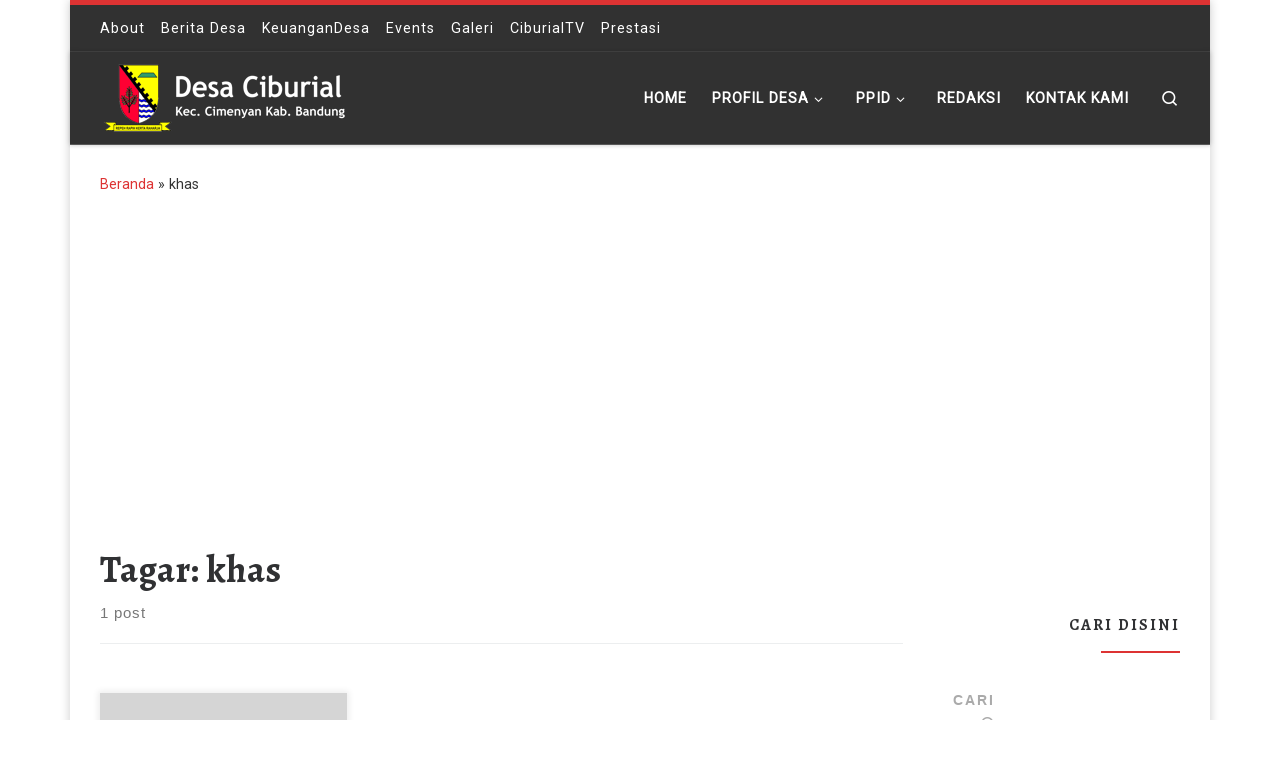

--- FILE ---
content_type: text/html; charset=UTF-8
request_url: https://ciburial.desa.id/tag/khas/
body_size: 32184
content:
<!DOCTYPE html>
<!--[if IE 7]>
<html class="ie ie7" lang="id">
<![endif]-->
<!--[if IE 8]>
<html class="ie ie8" lang="id">
<![endif]-->
<!--[if !(IE 7) | !(IE 8)  ]><!-->
<html lang="id" class="no-js">
<!--<![endif]-->
  <head>
  <meta charset="UTF-8" />
  <meta http-equiv="X-UA-Compatible" content="IE=EDGE" />
  <meta name="viewport" content="width=device-width, initial-scale=1.0" />
  <link rel="profile"  href="https://gmpg.org/xfn/11" />
  <link rel="pingback" href="https://ciburial.desa.id/xmlrpc.php" />
<!-- Manifest added by SuperPWA - Progressive Web Apps Plugin For WordPress -->
<link rel="manifest" href="/superpwa-manifest.json">
<meta name="theme-color" content="#d5e0eb">
<meta name="mobile-web-app-capable" content="yes">
<meta name="apple-touch-fullscreen" content="yes">
<meta name="apple-mobile-web-app-title" content="Desa Ciburial Online">
<meta name="application-name" content="Desa Ciburial Online">
<meta name="apple-mobile-web-app-capable" content="yes">
<meta name="apple-mobile-web-app-status-bar-style" content="default">
<link rel="apple-touch-icon"  href="https://ciburial.desa.id/wp-content/uploads/2021/06/192-1.png">
<link rel="apple-touch-icon" sizes="192x192" href="https://ciburial.desa.id/wp-content/uploads/2021/06/192-1.png">
<!-- / SuperPWA.com -->
<script type="ec2821d15f87b2e795dc52fd-text/javascript">(function(html){html.className = html.className.replace(/\bno-js\b/,'js')})(document.documentElement);</script>
<meta name='robots' content='index, follow, max-image-preview:large, max-snippet:-1, max-video-preview:-1' />

	<!-- This site is optimized with the Yoast SEO plugin v26.7 - https://yoast.com/wordpress/plugins/seo/ -->
	<title>- Website Desa Ciburial</title>
	<link rel="canonical" href="https://ciburial.desa.id/tag/khas/" />
	<meta property="og:locale" content="id_ID" />
	<meta property="og:type" content="article" />
	<meta property="og:title" content="- Website Desa Ciburial" />
	<meta property="og:url" content="https://ciburial.desa.id/tag/khas/" />
	<meta property="og:site_name" content="Website Desa Ciburial" />
	<meta property="og:image" content="https://i0.wp.com/ciburial.desa.id/wp-content/uploads/2010/02/cropped-featured-ciburial.png?fit=250%2C208&ssl=1" />
	<meta property="og:image:width" content="250" />
	<meta property="og:image:height" content="208" />
	<meta property="og:image:type" content="image/png" />
	<meta name="twitter:card" content="summary_large_image" />
	<meta name="twitter:site" content="@desaciburial" />
	<script type="application/ld+json" class="yoast-schema-graph">{"@context":"https://schema.org","@graph":[{"@type":"CollectionPage","@id":"https://ciburial.desa.id/tag/khas/","url":"https://ciburial.desa.id/tag/khas/","name":"- Website Desa Ciburial","isPartOf":{"@id":"https://ciburial.desa.id/#website"},"breadcrumb":{"@id":"https://ciburial.desa.id/tag/khas/#breadcrumb"},"inLanguage":"id"},{"@type":"BreadcrumbList","@id":"https://ciburial.desa.id/tag/khas/#breadcrumb","itemListElement":[{"@type":"ListItem","position":1,"name":"Beranda","item":"https://ciburial.desa.id/"},{"@type":"ListItem","position":2,"name":"khas"}]},{"@type":"WebSite","@id":"https://ciburial.desa.id/#website","url":"https://ciburial.desa.id/","name":"Website Desa Ciburial","description":"Kec. Cimenyan Kab. Bandung Prov. Jawa Barat","publisher":{"@id":"https://ciburial.desa.id/#organization"},"potentialAction":[{"@type":"SearchAction","target":{"@type":"EntryPoint","urlTemplate":"https://ciburial.desa.id/?s={search_term_string}"},"query-input":{"@type":"PropertyValueSpecification","valueRequired":true,"valueName":"search_term_string"}}],"inLanguage":"id"},{"@type":"Organization","@id":"https://ciburial.desa.id/#organization","name":"Desa Ciburial Kec. Cimenyan Kab. Bandung","url":"https://ciburial.desa.id/","logo":{"@type":"ImageObject","inLanguage":"id","@id":"https://ciburial.desa.id/#/schema/logo/image/","url":"https://ciburial.desa.id/wp-content/uploads/2019/12/Master-foto-Profil-Medsos-ciburial.png","contentUrl":"https://ciburial.desa.id/wp-content/uploads/2019/12/Master-foto-Profil-Medsos-ciburial.png","width":1080,"height":1080,"caption":"Desa Ciburial Kec. Cimenyan Kab. Bandung"},"image":{"@id":"https://ciburial.desa.id/#/schema/logo/image/"},"sameAs":["https://www.facebook.com/desaciburial/","https://x.com/desaciburial","https://www.instagram.com/desaciburial/","https://www.pinterest.com/desaciburial/","https://www.youtube.com/channel/UCtdz2h-HdfNy8No2dySSIKg","https://id.wikipedia.org/wiki/Ciburial_Cimenyan_Bandung"]}]}</script>
	<!-- / Yoast SEO plugin. -->


<link rel='dns-prefetch' href='//stats.wp.com' />
<link rel='dns-prefetch' href='//widgets.wp.com' />
<link rel='dns-prefetch' href='//s0.wp.com' />
<link rel='dns-prefetch' href='//0.gravatar.com' />
<link rel='dns-prefetch' href='//1.gravatar.com' />
<link rel='dns-prefetch' href='//2.gravatar.com' />
<link rel='preconnect' href='//i0.wp.com' />
<link rel='preconnect' href='//c0.wp.com' />
<link rel="alternate" type="application/rss+xml" title="Website Desa Ciburial &raquo; Feed" href="https://ciburial.desa.id/feed/" />
<link rel="alternate" type="application/rss+xml" title="Website Desa Ciburial &raquo; Umpan Komentar" href="https://ciburial.desa.id/comments/feed/" />
<link rel="alternate" type="text/calendar" title="Website Desa Ciburial &raquo; iCal Feed" href="https://ciburial.desa.id/events/?ical=1" />
<link rel="alternate" type="application/rss+xml" title="Website Desa Ciburial &raquo; khas Umpan Tag" href="https://ciburial.desa.id/tag/khas/feed/" />
<style id='wp-img-auto-sizes-contain-inline-css'>
img:is([sizes=auto i],[sizes^="auto," i]){contain-intrinsic-size:3000px 1500px}
/*# sourceURL=wp-img-auto-sizes-contain-inline-css */
</style>
<link rel='stylesheet' id='sdm-styles-css' href='https://ciburial.desa.id/wp-content/plugins/simple-download-monitor/css/sdm_wp_styles.css?ver=e5f9dcea5189acb5071863079f67b56f' media='all' />
<style id='wp-emoji-styles-inline-css'>

	img.wp-smiley, img.emoji {
		display: inline !important;
		border: none !important;
		box-shadow: none !important;
		height: 1em !important;
		width: 1em !important;
		margin: 0 0.07em !important;
		vertical-align: -0.1em !important;
		background: none !important;
		padding: 0 !important;
	}
/*# sourceURL=wp-emoji-styles-inline-css */
</style>
<link rel='stylesheet' id='wp-block-library-css' href='https://c0.wp.com/c/6.9/wp-includes/css/dist/block-library/style.css' media='all' />
<style id='wp-block-code-inline-css'>
.wp-block-code{
  box-sizing:border-box;
}
.wp-block-code code{
  direction:ltr;
  display:block;
  font-family:inherit;
  overflow-wrap:break-word;
  text-align:initial;
  white-space:pre-wrap;
}
/*# sourceURL=https://c0.wp.com/c/6.9/wp-includes/blocks/code/style.css */
</style>
<style id='global-styles-inline-css'>
:root{--wp--preset--aspect-ratio--square: 1;--wp--preset--aspect-ratio--4-3: 4/3;--wp--preset--aspect-ratio--3-4: 3/4;--wp--preset--aspect-ratio--3-2: 3/2;--wp--preset--aspect-ratio--2-3: 2/3;--wp--preset--aspect-ratio--16-9: 16/9;--wp--preset--aspect-ratio--9-16: 9/16;--wp--preset--color--black: #000000;--wp--preset--color--cyan-bluish-gray: #abb8c3;--wp--preset--color--white: #ffffff;--wp--preset--color--pale-pink: #f78da7;--wp--preset--color--vivid-red: #cf2e2e;--wp--preset--color--luminous-vivid-orange: #ff6900;--wp--preset--color--luminous-vivid-amber: #fcb900;--wp--preset--color--light-green-cyan: #7bdcb5;--wp--preset--color--vivid-green-cyan: #00d084;--wp--preset--color--pale-cyan-blue: #8ed1fc;--wp--preset--color--vivid-cyan-blue: #0693e3;--wp--preset--color--vivid-purple: #9b51e0;--wp--preset--gradient--vivid-cyan-blue-to-vivid-purple: linear-gradient(135deg,rgb(6,147,227) 0%,rgb(155,81,224) 100%);--wp--preset--gradient--light-green-cyan-to-vivid-green-cyan: linear-gradient(135deg,rgb(122,220,180) 0%,rgb(0,208,130) 100%);--wp--preset--gradient--luminous-vivid-amber-to-luminous-vivid-orange: linear-gradient(135deg,rgb(252,185,0) 0%,rgb(255,105,0) 100%);--wp--preset--gradient--luminous-vivid-orange-to-vivid-red: linear-gradient(135deg,rgb(255,105,0) 0%,rgb(207,46,46) 100%);--wp--preset--gradient--very-light-gray-to-cyan-bluish-gray: linear-gradient(135deg,rgb(238,238,238) 0%,rgb(169,184,195) 100%);--wp--preset--gradient--cool-to-warm-spectrum: linear-gradient(135deg,rgb(74,234,220) 0%,rgb(151,120,209) 20%,rgb(207,42,186) 40%,rgb(238,44,130) 60%,rgb(251,105,98) 80%,rgb(254,248,76) 100%);--wp--preset--gradient--blush-light-purple: linear-gradient(135deg,rgb(255,206,236) 0%,rgb(152,150,240) 100%);--wp--preset--gradient--blush-bordeaux: linear-gradient(135deg,rgb(254,205,165) 0%,rgb(254,45,45) 50%,rgb(107,0,62) 100%);--wp--preset--gradient--luminous-dusk: linear-gradient(135deg,rgb(255,203,112) 0%,rgb(199,81,192) 50%,rgb(65,88,208) 100%);--wp--preset--gradient--pale-ocean: linear-gradient(135deg,rgb(255,245,203) 0%,rgb(182,227,212) 50%,rgb(51,167,181) 100%);--wp--preset--gradient--electric-grass: linear-gradient(135deg,rgb(202,248,128) 0%,rgb(113,206,126) 100%);--wp--preset--gradient--midnight: linear-gradient(135deg,rgb(2,3,129) 0%,rgb(40,116,252) 100%);--wp--preset--font-size--small: 13px;--wp--preset--font-size--medium: 20px;--wp--preset--font-size--large: 36px;--wp--preset--font-size--x-large: 42px;--wp--preset--spacing--20: 0.44rem;--wp--preset--spacing--30: 0.67rem;--wp--preset--spacing--40: 1rem;--wp--preset--spacing--50: 1.5rem;--wp--preset--spacing--60: 2.25rem;--wp--preset--spacing--70: 3.38rem;--wp--preset--spacing--80: 5.06rem;--wp--preset--shadow--natural: 6px 6px 9px rgba(0, 0, 0, 0.2);--wp--preset--shadow--deep: 12px 12px 50px rgba(0, 0, 0, 0.4);--wp--preset--shadow--sharp: 6px 6px 0px rgba(0, 0, 0, 0.2);--wp--preset--shadow--outlined: 6px 6px 0px -3px rgb(255, 255, 255), 6px 6px rgb(0, 0, 0);--wp--preset--shadow--crisp: 6px 6px 0px rgb(0, 0, 0);}:where(.is-layout-flex){gap: 0.5em;}:where(.is-layout-grid){gap: 0.5em;}body .is-layout-flex{display: flex;}.is-layout-flex{flex-wrap: wrap;align-items: center;}.is-layout-flex > :is(*, div){margin: 0;}body .is-layout-grid{display: grid;}.is-layout-grid > :is(*, div){margin: 0;}:where(.wp-block-columns.is-layout-flex){gap: 2em;}:where(.wp-block-columns.is-layout-grid){gap: 2em;}:where(.wp-block-post-template.is-layout-flex){gap: 1.25em;}:where(.wp-block-post-template.is-layout-grid){gap: 1.25em;}.has-black-color{color: var(--wp--preset--color--black) !important;}.has-cyan-bluish-gray-color{color: var(--wp--preset--color--cyan-bluish-gray) !important;}.has-white-color{color: var(--wp--preset--color--white) !important;}.has-pale-pink-color{color: var(--wp--preset--color--pale-pink) !important;}.has-vivid-red-color{color: var(--wp--preset--color--vivid-red) !important;}.has-luminous-vivid-orange-color{color: var(--wp--preset--color--luminous-vivid-orange) !important;}.has-luminous-vivid-amber-color{color: var(--wp--preset--color--luminous-vivid-amber) !important;}.has-light-green-cyan-color{color: var(--wp--preset--color--light-green-cyan) !important;}.has-vivid-green-cyan-color{color: var(--wp--preset--color--vivid-green-cyan) !important;}.has-pale-cyan-blue-color{color: var(--wp--preset--color--pale-cyan-blue) !important;}.has-vivid-cyan-blue-color{color: var(--wp--preset--color--vivid-cyan-blue) !important;}.has-vivid-purple-color{color: var(--wp--preset--color--vivid-purple) !important;}.has-black-background-color{background-color: var(--wp--preset--color--black) !important;}.has-cyan-bluish-gray-background-color{background-color: var(--wp--preset--color--cyan-bluish-gray) !important;}.has-white-background-color{background-color: var(--wp--preset--color--white) !important;}.has-pale-pink-background-color{background-color: var(--wp--preset--color--pale-pink) !important;}.has-vivid-red-background-color{background-color: var(--wp--preset--color--vivid-red) !important;}.has-luminous-vivid-orange-background-color{background-color: var(--wp--preset--color--luminous-vivid-orange) !important;}.has-luminous-vivid-amber-background-color{background-color: var(--wp--preset--color--luminous-vivid-amber) !important;}.has-light-green-cyan-background-color{background-color: var(--wp--preset--color--light-green-cyan) !important;}.has-vivid-green-cyan-background-color{background-color: var(--wp--preset--color--vivid-green-cyan) !important;}.has-pale-cyan-blue-background-color{background-color: var(--wp--preset--color--pale-cyan-blue) !important;}.has-vivid-cyan-blue-background-color{background-color: var(--wp--preset--color--vivid-cyan-blue) !important;}.has-vivid-purple-background-color{background-color: var(--wp--preset--color--vivid-purple) !important;}.has-black-border-color{border-color: var(--wp--preset--color--black) !important;}.has-cyan-bluish-gray-border-color{border-color: var(--wp--preset--color--cyan-bluish-gray) !important;}.has-white-border-color{border-color: var(--wp--preset--color--white) !important;}.has-pale-pink-border-color{border-color: var(--wp--preset--color--pale-pink) !important;}.has-vivid-red-border-color{border-color: var(--wp--preset--color--vivid-red) !important;}.has-luminous-vivid-orange-border-color{border-color: var(--wp--preset--color--luminous-vivid-orange) !important;}.has-luminous-vivid-amber-border-color{border-color: var(--wp--preset--color--luminous-vivid-amber) !important;}.has-light-green-cyan-border-color{border-color: var(--wp--preset--color--light-green-cyan) !important;}.has-vivid-green-cyan-border-color{border-color: var(--wp--preset--color--vivid-green-cyan) !important;}.has-pale-cyan-blue-border-color{border-color: var(--wp--preset--color--pale-cyan-blue) !important;}.has-vivid-cyan-blue-border-color{border-color: var(--wp--preset--color--vivid-cyan-blue) !important;}.has-vivid-purple-border-color{border-color: var(--wp--preset--color--vivid-purple) !important;}.has-vivid-cyan-blue-to-vivid-purple-gradient-background{background: var(--wp--preset--gradient--vivid-cyan-blue-to-vivid-purple) !important;}.has-light-green-cyan-to-vivid-green-cyan-gradient-background{background: var(--wp--preset--gradient--light-green-cyan-to-vivid-green-cyan) !important;}.has-luminous-vivid-amber-to-luminous-vivid-orange-gradient-background{background: var(--wp--preset--gradient--luminous-vivid-amber-to-luminous-vivid-orange) !important;}.has-luminous-vivid-orange-to-vivid-red-gradient-background{background: var(--wp--preset--gradient--luminous-vivid-orange-to-vivid-red) !important;}.has-very-light-gray-to-cyan-bluish-gray-gradient-background{background: var(--wp--preset--gradient--very-light-gray-to-cyan-bluish-gray) !important;}.has-cool-to-warm-spectrum-gradient-background{background: var(--wp--preset--gradient--cool-to-warm-spectrum) !important;}.has-blush-light-purple-gradient-background{background: var(--wp--preset--gradient--blush-light-purple) !important;}.has-blush-bordeaux-gradient-background{background: var(--wp--preset--gradient--blush-bordeaux) !important;}.has-luminous-dusk-gradient-background{background: var(--wp--preset--gradient--luminous-dusk) !important;}.has-pale-ocean-gradient-background{background: var(--wp--preset--gradient--pale-ocean) !important;}.has-electric-grass-gradient-background{background: var(--wp--preset--gradient--electric-grass) !important;}.has-midnight-gradient-background{background: var(--wp--preset--gradient--midnight) !important;}.has-small-font-size{font-size: var(--wp--preset--font-size--small) !important;}.has-medium-font-size{font-size: var(--wp--preset--font-size--medium) !important;}.has-large-font-size{font-size: var(--wp--preset--font-size--large) !important;}.has-x-large-font-size{font-size: var(--wp--preset--font-size--x-large) !important;}
/*# sourceURL=global-styles-inline-css */
</style>
<style id='core-block-supports-inline-css'>
/**
 * Core styles: block-supports
 */

/*# sourceURL=core-block-supports-inline-css */
</style>

<style id='classic-theme-styles-inline-css'>
/**
 * These rules are needed for backwards compatibility.
 * They should match the button element rules in the base theme.json file.
 */
.wp-block-button__link {
	color: #ffffff;
	background-color: #32373c;
	border-radius: 9999px; /* 100% causes an oval, but any explicit but really high value retains the pill shape. */

	/* This needs a low specificity so it won't override the rules from the button element if defined in theme.json. */
	box-shadow: none;
	text-decoration: none;

	/* The extra 2px are added to size solids the same as the outline versions.*/
	padding: calc(0.667em + 2px) calc(1.333em + 2px);

	font-size: 1.125em;
}

.wp-block-file__button {
	background: #32373c;
	color: #ffffff;
	text-decoration: none;
}

/*# sourceURL=/wp-includes/css/classic-themes.css */
</style>
<link rel='stylesheet' id='sek-base-light-css' href='https://ciburial.desa.id/wp-content/plugins/nimble-builder/assets/front/css/sek-base-light.css?ver=1768405520' media='all' />
<link rel='stylesheet' id='customizr-main-css' href='https://ciburial.desa.id/wp-content/themes/customizr/assets/front/css/style.min.css?ver=4.4.24' media='all' />
<style id='customizr-main-inline-css'>
::-moz-selection{background-color:#dd3333}::selection{background-color:#dd3333}a,.btn-skin:active,.btn-skin:focus,.btn-skin:hover,.btn-skin.inverted,.grid-container__classic .post-type__icon,.post-type__icon:hover .icn-format,.grid-container__classic .post-type__icon:hover .icn-format,[class*='grid-container__'] .entry-title a.czr-title:hover,input[type=checkbox]:checked::before{color:#dd3333}.czr-css-loader > div ,.btn-skin,.btn-skin:active,.btn-skin:focus,.btn-skin:hover,.btn-skin-h-dark,.btn-skin-h-dark.inverted:active,.btn-skin-h-dark.inverted:focus,.btn-skin-h-dark.inverted:hover{border-color:#dd3333}.tc-header.border-top{border-top-color:#dd3333}[class*='grid-container__'] .entry-title a:hover::after,.grid-container__classic .post-type__icon,.btn-skin,.btn-skin.inverted:active,.btn-skin.inverted:focus,.btn-skin.inverted:hover,.btn-skin-h-dark,.btn-skin-h-dark.inverted:active,.btn-skin-h-dark.inverted:focus,.btn-skin-h-dark.inverted:hover,.sidebar .widget-title::after,input[type=radio]:checked::before{background-color:#dd3333}.btn-skin-light:active,.btn-skin-light:focus,.btn-skin-light:hover,.btn-skin-light.inverted{color:#e87575}input:not([type='submit']):not([type='button']):not([type='number']):not([type='checkbox']):not([type='radio']):focus,textarea:focus,.btn-skin-light,.btn-skin-light.inverted,.btn-skin-light:active,.btn-skin-light:focus,.btn-skin-light:hover,.btn-skin-light.inverted:active,.btn-skin-light.inverted:focus,.btn-skin-light.inverted:hover{border-color:#e87575}.btn-skin-light,.btn-skin-light.inverted:active,.btn-skin-light.inverted:focus,.btn-skin-light.inverted:hover{background-color:#e87575}.btn-skin-lightest:active,.btn-skin-lightest:focus,.btn-skin-lightest:hover,.btn-skin-lightest.inverted{color:#ec8a8a}.btn-skin-lightest,.btn-skin-lightest.inverted,.btn-skin-lightest:active,.btn-skin-lightest:focus,.btn-skin-lightest:hover,.btn-skin-lightest.inverted:active,.btn-skin-lightest.inverted:focus,.btn-skin-lightest.inverted:hover{border-color:#ec8a8a}.btn-skin-lightest,.btn-skin-lightest.inverted:active,.btn-skin-lightest.inverted:focus,.btn-skin-lightest.inverted:hover{background-color:#ec8a8a}.pagination,a:hover,a:focus,a:active,.btn-skin-dark:active,.btn-skin-dark:focus,.btn-skin-dark:hover,.btn-skin-dark.inverted,.btn-skin-dark-oh:active,.btn-skin-dark-oh:focus,.btn-skin-dark-oh:hover,.post-info a:not(.btn):hover,.grid-container__classic .post-type__icon .icn-format,[class*='grid-container__'] .hover .entry-title a,.widget-area a:not(.btn):hover,a.czr-format-link:hover,.format-link.hover a.czr-format-link,button[type=submit]:hover,button[type=submit]:active,button[type=submit]:focus,input[type=submit]:hover,input[type=submit]:active,input[type=submit]:focus,.tabs .nav-link:hover,.tabs .nav-link.active,.tabs .nav-link.active:hover,.tabs .nav-link.active:focus{color:#b51e1e}.grid-container__classic.tc-grid-border .grid__item,.btn-skin-dark,.btn-skin-dark.inverted,button[type=submit],input[type=submit],.btn-skin-dark:active,.btn-skin-dark:focus,.btn-skin-dark:hover,.btn-skin-dark.inverted:active,.btn-skin-dark.inverted:focus,.btn-skin-dark.inverted:hover,.btn-skin-h-dark:active,.btn-skin-h-dark:focus,.btn-skin-h-dark:hover,.btn-skin-h-dark.inverted,.btn-skin-h-dark.inverted,.btn-skin-h-dark.inverted,.btn-skin-dark-oh:active,.btn-skin-dark-oh:focus,.btn-skin-dark-oh:hover,.btn-skin-dark-oh.inverted:active,.btn-skin-dark-oh.inverted:focus,.btn-skin-dark-oh.inverted:hover,button[type=submit]:hover,button[type=submit]:active,button[type=submit]:focus,input[type=submit]:hover,input[type=submit]:active,input[type=submit]:focus{border-color:#b51e1e}.btn-skin-dark,.btn-skin-dark.inverted:active,.btn-skin-dark.inverted:focus,.btn-skin-dark.inverted:hover,.btn-skin-h-dark:active,.btn-skin-h-dark:focus,.btn-skin-h-dark:hover,.btn-skin-h-dark.inverted,.btn-skin-h-dark.inverted,.btn-skin-h-dark.inverted,.btn-skin-dark-oh.inverted:active,.btn-skin-dark-oh.inverted:focus,.btn-skin-dark-oh.inverted:hover,.grid-container__classic .post-type__icon:hover,button[type=submit],input[type=submit],.czr-link-hover-underline .widgets-list-layout-links a:not(.btn)::before,.czr-link-hover-underline .widget_archive a:not(.btn)::before,.czr-link-hover-underline .widget_nav_menu a:not(.btn)::before,.czr-link-hover-underline .widget_rss ul a:not(.btn)::before,.czr-link-hover-underline .widget_recent_entries a:not(.btn)::before,.czr-link-hover-underline .widget_categories a:not(.btn)::before,.czr-link-hover-underline .widget_meta a:not(.btn)::before,.czr-link-hover-underline .widget_recent_comments a:not(.btn)::before,.czr-link-hover-underline .widget_pages a:not(.btn)::before,.czr-link-hover-underline .widget_calendar a:not(.btn)::before,[class*='grid-container__'] .hover .entry-title a::after,a.czr-format-link::before,.comment-author a::before,.comment-link::before,.tabs .nav-link.active::before{background-color:#b51e1e}.btn-skin-dark-shaded:active,.btn-skin-dark-shaded:focus,.btn-skin-dark-shaded:hover,.btn-skin-dark-shaded.inverted{background-color:rgba(181,30,30,0.2)}.btn-skin-dark-shaded,.btn-skin-dark-shaded.inverted:active,.btn-skin-dark-shaded.inverted:focus,.btn-skin-dark-shaded.inverted:hover{background-color:rgba(181,30,30,0.8)}@media (min-width: 576px){ .czr-boxed-layout .container{ padding-right: 30px; padding-left:  30px; } }@media (min-width: 576px){ .czr-boxed-layout .container{ width: 570px } }@media (min-width: 768px){ .czr-boxed-layout .container{ width: 750px } }@media (min-width: 992px){ .czr-boxed-layout .container{ width: 990px } }@media (min-width: 1200px){ .czr-boxed-layout .container{ width: 1170px } }.navbar-brand,.header-tagline,h1,h2,h3,.tc-dropcap { font-family : 'Alegreya';font-weight : 700; }
body { font-family : 'Roboto'; }

              body {
                font-size : 0.90em!important;
                line-height : 1.5em;
              }
              @media (min-width: 20em) and (max-width: 60em) {
                body {
                  font-size: calc( 0.90em + 0.1045 * ( ( 100vw - 20em) / 40 ))!important;
                }
              }
              @media (min-width: 60em) {
                body {
                  font-size: 0.94em!important;
                }
              }

.tc-header.border-top { border-top-width: 5px; border-top-style: solid }
      .sticky-enabled .czr-shrink-on .branding__container img {
        height:60px!important;width:auto!important
      }
              .sticky-enabled .czr-shrink-on .navbar-brand-sitename {
                font-size: 0.8em;
                opacity: 0.8;
              }
.grid-container__classic .czr__r-wGOC::before{padding-top:61.803398%}

@media (min-width: 1200px) {.grid-container__classic .czr__r-wGOC::before{padding-top:40%}}

#czr-push-footer { display: none; visibility: hidden; }
        .czr-sticky-footer #czr-push-footer.sticky-footer-enabled { display: block; }
        
/*# sourceURL=customizr-main-inline-css */
</style>
<link rel='stylesheet' id='customizr-ms-respond-css' href='https://ciburial.desa.id/wp-content/themes/customizr/assets/front/css/style-modular-scale.min.css?ver=4.4.24' media='all' />
<link rel='stylesheet' id='customizr-style-css' href='https://ciburial.desa.id/wp-content/themes/decibman-ms/style.css?ver=4.4.24' media='all' />
<link rel='stylesheet' id='jetpack_likes-css' href='https://c0.wp.com/p/jetpack/15.4/modules/likes/style.css' media='all' />
<link rel='stylesheet' id='tablepress-default-css' href='https://ciburial.desa.id/wp-content/plugins/tablepress/css/build/default.css?ver=3.2.6' media='all' />
<link rel='stylesheet' id='tablepress-responsive-tables-css' href='https://ciburial.desa.id/wp-content/plugins/tablepress-responsive-tables/css/tablepress-responsive.css?ver=1.8' media='all' />
<link rel='stylesheet' id='tablepress-custom-css' href='https://ciburial.desa.id/wp-content/tablepress-custom.css?ver=107' media='all' />
<link rel='stylesheet' id='tmm-css' href='https://ciburial.desa.id/wp-content/plugins/team-members/inc/css/tmm_style.css?ver=e5f9dcea5189acb5071863079f67b56f' media='all' />
<link rel='stylesheet' id='__EPYT__style-css' href='https://ciburial.desa.id/wp-content/plugins/youtube-embed-plus/styles/ytprefs.css?ver=14.2.4' media='all' />
<style id='__EPYT__style-inline-css'>

                .epyt-gallery-thumb {
                        width: 33.333%;
                }
                
                         @media (min-width:0px) and (max-width: 767px) {
                            .epyt-gallery-rowbreak {
                                display: none;
                            }
                            .epyt-gallery-allthumbs[class*="epyt-cols"] .epyt-gallery-thumb {
                                width: 100% !important;
                            }
                          }
/*# sourceURL=__EPYT__style-inline-css */
</style>
<link rel='stylesheet' id='um_modal-css' href='https://ciburial.desa.id/wp-content/plugins/ultimate-member/assets/css/um-modal.css?ver=2.11.1' media='all' />
<link rel='stylesheet' id='um_ui-css' href='https://ciburial.desa.id/wp-content/plugins/ultimate-member/assets/libs/jquery-ui/jquery-ui.css?ver=1.13.2' media='all' />
<link rel='stylesheet' id='um_tipsy-css' href='https://ciburial.desa.id/wp-content/plugins/ultimate-member/assets/libs/tipsy/tipsy.css?ver=1.0.0a' media='all' />
<link rel='stylesheet' id='um_raty-css' href='https://ciburial.desa.id/wp-content/plugins/ultimate-member/assets/libs/raty/um-raty.css?ver=2.6.0' media='all' />
<link rel='stylesheet' id='select2-css' href='https://ciburial.desa.id/wp-content/plugins/ultimate-member/assets/libs/select2/select2.css?ver=4.0.13' media='all' />
<link rel='stylesheet' id='um_fileupload-css' href='https://ciburial.desa.id/wp-content/plugins/ultimate-member/assets/css/um-fileupload.css?ver=2.11.1' media='all' />
<link rel='stylesheet' id='um_confirm-css' href='https://ciburial.desa.id/wp-content/plugins/ultimate-member/assets/libs/um-confirm/um-confirm.css?ver=1.0' media='all' />
<link rel='stylesheet' id='um_datetime-css' href='https://ciburial.desa.id/wp-content/plugins/ultimate-member/assets/libs/pickadate/default.css?ver=3.6.2' media='all' />
<link rel='stylesheet' id='um_datetime_date-css' href='https://ciburial.desa.id/wp-content/plugins/ultimate-member/assets/libs/pickadate/default.date.css?ver=3.6.2' media='all' />
<link rel='stylesheet' id='um_datetime_time-css' href='https://ciburial.desa.id/wp-content/plugins/ultimate-member/assets/libs/pickadate/default.time.css?ver=3.6.2' media='all' />
<link rel='stylesheet' id='um_fonticons_ii-css' href='https://ciburial.desa.id/wp-content/plugins/ultimate-member/assets/libs/legacy/fonticons/fonticons-ii.css?ver=2.11.1' media='all' />
<link rel='stylesheet' id='um_fonticons_fa-css' href='https://ciburial.desa.id/wp-content/plugins/ultimate-member/assets/libs/legacy/fonticons/fonticons-fa.css?ver=2.11.1' media='all' />
<link rel='stylesheet' id='um_fontawesome-css' href='https://ciburial.desa.id/wp-content/plugins/ultimate-member/assets/css/um-fontawesome.css?ver=6.5.2' media='all' />
<link rel='stylesheet' id='um_common-css' href='https://ciburial.desa.id/wp-content/plugins/ultimate-member/assets/css/common.css?ver=2.11.1' media='all' />
<link rel='stylesheet' id='um_responsive-css' href='https://ciburial.desa.id/wp-content/plugins/ultimate-member/assets/css/um-responsive.css?ver=2.11.1' media='all' />
<link rel='stylesheet' id='um_styles-css' href='https://ciburial.desa.id/wp-content/plugins/ultimate-member/assets/css/um-styles.css?ver=2.11.1' media='all' />
<link rel='stylesheet' id='um_crop-css' href='https://ciburial.desa.id/wp-content/plugins/ultimate-member/assets/libs/cropper/cropper.css?ver=1.6.1' media='all' />
<link rel='stylesheet' id='um_profile-css' href='https://ciburial.desa.id/wp-content/plugins/ultimate-member/assets/css/um-profile.css?ver=2.11.1' media='all' />
<link rel='stylesheet' id='um_account-css' href='https://ciburial.desa.id/wp-content/plugins/ultimate-member/assets/css/um-account.css?ver=2.11.1' media='all' />
<link rel='stylesheet' id='um_misc-css' href='https://ciburial.desa.id/wp-content/plugins/ultimate-member/assets/css/um-misc.css?ver=2.11.1' media='all' />
<link rel='stylesheet' id='um_default_css-css' href='https://ciburial.desa.id/wp-content/plugins/ultimate-member/assets/css/um-old-default.css?ver=2.11.1' media='all' />
<link rel='stylesheet' id='sek-dyn-skp__global-css' href='https://ciburial.desa.id/wp-content/uploads/nimble_css/skp__global.css?ver=1768222788' media='all' />
<link rel='stylesheet' id='infinite-timeline-css' href='https://ciburial.desa.id/wp-content/plugins/infinite-timeline/css/infinite-timeline.css?ver=1.1' media='all' />
<script id="nb-js-app-js-extra" type="ec2821d15f87b2e795dc52fd-text/javascript">
var sekFrontLocalized = {"isDevMode":"1","isCustomizing":"","frontNonce":{"id":"SEKFrontNonce","handle":"4f9cba110e"},"skope_id":"skp__tax_post_tag_157","recaptcha_public_key":"6LfzL_4SAAAAABqw8rDzxoje_B19mejuMG2bqnfd","lazyload_enabled":"1","video_bg_lazyload_enabled":"","load_front_assets_on_dynamically":"1","assetVersion":"1768405520","frontAssetsPath":"https://ciburial.desa.id/wp-content/plugins/nimble-builder/assets/front/","contextuallyActiveModules":{"czr_menu_module":["__nimble__4b523b15c712"]},"fontAwesomeAlreadyEnqueued":"","partialFrontScripts":{"slider-module":"nb-needs-swiper","menu-module":"nb-needs-menu-js","front-parallax":"nb-needs-parallax","accordion-module":"nb-needs-accordion"}};
//# sourceURL=nb-js-app-js-extra
</script>
<script id="nb-js-app-js-after" type="ec2821d15f87b2e795dc52fd-text/javascript">
window.nb_={},function(e,t){if(window.nb_={isArray:function(e){return Array.isArray(e)||"[object Array]"===toString.call(e)},inArray:function(e,t){return!(!nb_.isArray(e)||nb_.isUndefined(t))&&e.indexOf(t)>-1},isUndefined:function(e){return void 0===e},isObject:function(e){var t=typeof e;return"function"===t||"object"===t&&!!e},errorLog:function(){nb_.isUndefined(console)||"function"!=typeof window.console.log||console.log.apply(console,arguments)},hasPreloadSupport:function(e){var t=document.createElement("link").relList;return!(!t||!t.supports)&&t.supports("preload")},listenTo:function(e,t){nb_.eventsListenedTo.push(e);var n={"nb-jquery-loaded":function(){return"undefined"!=typeof jQuery},"nb-app-ready":function(){return void 0!==window.nb_&&nb_.wasListenedTo("nb-jquery-loaded")},"nb-swipebox-parsed":function(){return"undefined"!=typeof jQuery&&void 0!==jQuery.fn.swipebox},"nb-main-swiper-parsed":function(){return void 0!==window.Swiper}},o=function(o){nb_.isUndefined(n[e])||!1!==n[e]()?t():nb_.errorLog("Nimble error => an event callback could not be fired because conditions not met => ",e,nb_.eventsListenedTo,t)};"function"==typeof t?nb_.wasEmitted(e)?o():document.addEventListener(e,o):nb_.errorLog("Nimble error => listenTo func param is not a function for event => ",e)},eventsEmitted:[],eventsListenedTo:[],emit:function(e,t){if(!(nb_.isUndefined(t)||t.fire_once)||!nb_.wasEmitted(e)){var n=document.createEvent("Event");n.initEvent(e,!0,!0),document.dispatchEvent(n),nb_.eventsEmitted.push(e)}},wasListenedTo:function(e){return"string"==typeof e&&nb_.inArray(nb_.eventsListenedTo,e)},wasEmitted:function(e){return"string"==typeof e&&nb_.inArray(nb_.eventsEmitted,e)},isInScreen:function(e){if(!nb_.isObject(e))return!1;var t=e.getBoundingClientRect(),n=Math.max(document.documentElement.clientHeight,window.innerHeight);return!(t.bottom<0||t.top-n>=0)},isCustomizing:function(){return!1},isLazyLoadEnabled:function(){return!nb_.isCustomizing()&&!1},preloadOrDeferAsset:function(e){if(e=e||{},nb_.preloadedAssets=nb_.preloadedAssets||[],!nb_.inArray(nb_.preloadedAssets,e.id)){var t,n=document.getElementsByTagName("head")[0],o=function(){if("style"===e.as)this.setAttribute("rel","stylesheet"),this.setAttribute("type","text/css"),this.setAttribute("media","all");else{var t=document.createElement("script");t.setAttribute("src",e.href),t.setAttribute("id",e.id),"script"===e.as&&t.setAttribute("defer","defer"),n.appendChild(t),i.call(this)}e.eventOnLoad&&nb_.emit(e.eventOnLoad)},i=function(){if(this&&this.parentNode&&this.parentNode.contains(this))try{this.parentNode.removeChild(this)}catch(e){nb_.errorLog("NB error when removing a script el",el)}};("font"!==e.as||nb_.hasPreloadSupport())&&(t=document.createElement("link"),"script"===e.as?e.onEvent?nb_.listenTo(e.onEvent,function(){o.call(t)}):o.call(t):(t.setAttribute("href",e.href),"style"===e.as?t.setAttribute("rel",nb_.hasPreloadSupport()?"preload":"stylesheet"):"font"===e.as&&nb_.hasPreloadSupport()&&t.setAttribute("rel","preload"),t.setAttribute("id",e.id),t.setAttribute("as",e.as),"font"===e.as&&(t.setAttribute("type",e.type),t.setAttribute("crossorigin","anonymous")),t.onload=function(){this.onload=null,"font"!==e.as?e.onEvent?nb_.listenTo(e.onEvent,function(){o.call(t)}):o.call(t):e.eventOnLoad&&nb_.emit(e.eventOnLoad)},t.onerror=function(t){nb_.errorLog("Nimble preloadOrDeferAsset error",t,e)}),n.appendChild(t),nb_.preloadedAssets.push(e.id),i.call(e.scriptEl))}},mayBeRevealBG:function(){this.getAttribute("data-sek-src")&&(this.setAttribute("style",'background-image:url("'+this.getAttribute("data-sek-src")+'")'),this.className+=" sek-lazy-loaded",this.querySelectorAll(".sek-css-loader").forEach(function(e){nb_.isObject(e)&&e.parentNode.removeChild(e)}))}},window.NodeList&&!NodeList.prototype.forEach&&(NodeList.prototype.forEach=function(e,t){t=t||window;for(var n=0;n<this.length;n++)e.call(t,this[n],n,this)}),nb_.listenTo("nb-docready",function(){var e=document.querySelectorAll("div.sek-has-bg");!nb_.isObject(e)||e.length<1||e.forEach(function(e){nb_.isObject(e)&&(window.sekFrontLocalized&&window.sekFrontLocalized.lazyload_enabled?nb_.isInScreen(e)&&nb_.mayBeRevealBG.call(e):nb_.mayBeRevealBG.call(e))})}),"complete"===document.readyState||"loading"!==document.readyState&&!document.documentElement.doScroll)nb_.emit("nb-docready");else{var n=function(){nb_.wasEmitted("nb-docready")||nb_.emit("nb-docready")};document.addEventListener("DOMContentLoaded",n),window.addEventListener("load",n)}}(window,document),function(){var e=function(){var e="nb-jquery-loaded";nb_.wasEmitted(e)||nb_.emit(e)},t=function(n){n=n||0,void 0!==window.jQuery?e():n<30?setTimeout(function(){t(++n)},200):window.console&&window.console.log&&console.log("Nimble Builder problem : jQuery.js was not detected on your website")},n=document.getElementById("nb-jquery");n&&n.addEventListener("load",function(){e()}),t()}(),window,document,nb_.listenTo("nb-jquery-loaded",function(){sekFrontLocalized.load_front_assets_on_dynamically&&(nb_.scriptsLoadingStatus={},nb_.ajaxLoadScript=function(e){jQuery(function(t){e=t.extend({path:"",complete:"",loadcheck:!1},e),nb_.scriptsLoadingStatus[e.path]&&"pending"===nb_.scriptsLoadingStatus[e.path].state()||(nb_.scriptsLoadingStatus[e.path]=nb_.scriptsLoadingStatus[e.path]||t.Deferred(),jQuery.ajax({url:sekFrontLocalized.frontAssetsPath+e.path+"?"+sekFrontLocalized.assetVersion,cache:!0,dataType:"script"}).done(function(){"function"!=typeof e.loadcheck||e.loadcheck()?"function"==typeof e.complete&&e.complete():nb_.errorLog("ajaxLoadScript success but loadcheck failed for => "+e.path)}).fail(function(){nb_.errorLog("ajaxLoadScript failed for => "+e.path)}))})})}),nb_.listenTo("nb-jquery-loaded",function(){jQuery(function(e){sekFrontLocalized.load_front_assets_on_dynamically&&(nb_.ajaxLoadScript({path:sekFrontLocalized.isDevMode?"js/ccat-nimble-front.js":"js/ccat-nimble-front.min.js"}),e.each(sekFrontLocalized.partialFrontScripts,function(e,t){nb_.listenTo(t,function(){nb_.ajaxLoadScript({path:sekFrontLocalized.isDevMode?"js/partials/"+e+".js":"js/partials/"+e+".min.js"})})}))})});
            
//# sourceURL=nb-js-app-js-after
</script>
<script id="nb-jquery" src="https://c0.wp.com/c/6.9/wp-includes/js/jquery/jquery.js" id="jquery-core-js" type="ec2821d15f87b2e795dc52fd-text/javascript"></script>
<script src="https://c0.wp.com/c/6.9/wp-includes/js/jquery/jquery-migrate.js" id="jquery-migrate-js" type="ec2821d15f87b2e795dc52fd-text/javascript"></script>
<script src="https://ciburial.desa.id/wp-content/plugins/infinite-timeline/js/lazysizes.js?ver=2019-06-05" id="infinite-timeline-lazysizes-js" type="ec2821d15f87b2e795dc52fd-text/javascript"></script>
<script src="https://ciburial.desa.id/wp-content/plugins/infinite-timeline/js/infinite-scroll.pkgd.js?ver=v3.0.6" id="infinite-timeline-infinitescroll-js" type="ec2821d15f87b2e795dc52fd-text/javascript"></script>
<script src="https://ciburial.desa.id/wp-content/plugins/infinite-timeline/js/infinite-timeline.js?ver=1.1" id="infinite-timeline-js" type="ec2821d15f87b2e795dc52fd-text/javascript"></script>
<script id="sdm-scripts-js-extra" type="ec2821d15f87b2e795dc52fd-text/javascript">
var sdm_ajax_script = {"ajaxurl":"https://ciburial.desa.id/wp-admin/admin-ajax.php"};
//# sourceURL=sdm-scripts-js-extra
</script>
<script src="https://ciburial.desa.id/wp-content/plugins/simple-download-monitor/js/sdm_wp_scripts.js?ver=e5f9dcea5189acb5071863079f67b56f" id="sdm-scripts-js" type="ec2821d15f87b2e795dc52fd-text/javascript"></script>
<script src='https://ciburial.desa.id/wp-content/plugins/the-events-calendar/common/build/js/underscore-before.js' type="ec2821d15f87b2e795dc52fd-text/javascript"></script>
<script src="https://c0.wp.com/c/6.9/wp-includes/js/underscore.min.js" id="underscore-js" type="ec2821d15f87b2e795dc52fd-text/javascript"></script>
<script src='https://ciburial.desa.id/wp-content/plugins/the-events-calendar/common/build/js/underscore-after.js' type="ec2821d15f87b2e795dc52fd-text/javascript"></script>
<script id="czr-init-js-extra" type="ec2821d15f87b2e795dc52fd-text/javascript">
var CZRParams = {"assetsPath":"https://ciburial.desa.id/wp-content/themes/customizr/assets/front/","mainScriptUrl":"https://ciburial.desa.id/wp-content/themes/customizr/assets/front/js/tc-scripts.min.js?4.4.24","deferFontAwesome":"1","fontAwesomeUrl":"https://ciburial.desa.id/wp-content/themes/customizr/assets/shared/fonts/fa/css/fontawesome-all.min.css?4.4.24","_disabled":[],"centerSliderImg":"1","isLightBoxEnabled":"1","SmoothScroll":{"Enabled":true,"Options":{"touchpadSupport":false}},"isAnchorScrollEnabled":"1","anchorSmoothScrollExclude":{"simple":["[class*=edd]",".carousel-control","[data-toggle=\"modal\"]","[data-toggle=\"dropdown\"]","[data-toggle=\"czr-dropdown\"]","[data-toggle=\"tooltip\"]","[data-toggle=\"popover\"]","[data-toggle=\"collapse\"]","[data-toggle=\"czr-collapse\"]","[data-toggle=\"tab\"]","[data-toggle=\"pill\"]","[data-toggle=\"czr-pill\"]","[class*=upme]","[class*=um-]"],"deep":{"classes":[],"ids":[]}},"timerOnScrollAllBrowsers":"1","centerAllImg":"1","HasComments":"1","LoadModernizr":"1","stickyHeader":"1","extLinksStyle":"","extLinksTargetExt":"","extLinksSkipSelectors":{"classes":["btn","button"],"ids":[]},"dropcapEnabled":"1","dropcapWhere":{"post":"1","page":""},"dropcapMinWords":"50","dropcapSkipSelectors":{"tags":["IMG","IFRAME","H1","H2","H3","H4","H5","H6","BLOCKQUOTE","UL","OL"],"classes":["btn"],"id":[]},"imgSmartLoadEnabled":"1","imgSmartLoadOpts":{"parentSelectors":["[class*=grid-container], .article-container",".__before_main_wrapper",".widget-front",".post-related-articles",".tc-singular-thumbnail-wrapper",".sek-module-inner"],"opts":{"excludeImg":[".tc-holder-img"]}},"imgSmartLoadsForSliders":"1","pluginCompats":[],"isWPMobile":"","menuStickyUserSettings":{"desktop":"stick_always","mobile":"stick_always"},"adminAjaxUrl":"https://ciburial.desa.id/wp-admin/admin-ajax.php","ajaxUrl":"https://ciburial.desa.id/?czrajax=1","frontNonce":{"id":"CZRFrontNonce","handle":"11b562f85c"},"isDevMode":"","isModernStyle":"1","i18n":{"Permanently dismiss":"Permanently dismiss"},"frontNotifications":{"welcome":{"enabled":false,"content":"","dismissAction":"dismiss_welcome_note_front"}},"preloadGfonts":"1","googleFonts":"Alegreya:700%7CRoboto","version":"4.4.24"};
//# sourceURL=czr-init-js-extra
</script>
<script src="https://ciburial.desa.id/wp-content/themes/customizr/assets/front/js/tc-init.min.js?ver=4.4.24" id="czr-init-js" type="ec2821d15f87b2e795dc52fd-text/javascript"></script>
<script src="https://ciburial.desa.id/wp-content/themes/customizr/assets/front/js/libs/modernizr.min.js?ver=4.4.24" id="modernizr-js" type="ec2821d15f87b2e795dc52fd-text/javascript"></script>
<script id="__ytprefs__-js-extra" type="ec2821d15f87b2e795dc52fd-text/javascript">
var _EPYT_ = {"ajaxurl":"https://ciburial.desa.id/wp-admin/admin-ajax.php","security":"84af4ff129","gallery_scrolloffset":"20","eppathtoscripts":"https://ciburial.desa.id/wp-content/plugins/youtube-embed-plus/scripts/","eppath":"https://ciburial.desa.id/wp-content/plugins/youtube-embed-plus/","epresponsiveselector":"[\"iframe.__youtube_prefs__\",\"iframe[src*='youtube.com']\",\"iframe[src*='youtube-nocookie.com']\",\"iframe[data-ep-src*='youtube.com']\",\"iframe[data-ep-src*='youtube-nocookie.com']\",\"iframe[data-ep-gallerysrc*='youtube.com']\"]","epdovol":"1","version":"14.2.4","evselector":"iframe.__youtube_prefs__[src], iframe[src*=\"youtube.com/embed/\"], iframe[src*=\"youtube-nocookie.com/embed/\"]","ajax_compat":"","maxres_facade":"eager","ytapi_load":"light","pause_others":"","stopMobileBuffer":"1","facade_mode":"","not_live_on_channel":""};
//# sourceURL=__ytprefs__-js-extra
</script>
<script defer src="https://ciburial.desa.id/wp-content/plugins/youtube-embed-plus/scripts/ytprefs.js?ver=14.2.4" id="__ytprefs__-js" type="ec2821d15f87b2e795dc52fd-text/javascript"></script>
<script src="https://ciburial.desa.id/wp-content/plugins/ultimate-member/assets/js/um-gdpr.js?ver=2.11.1" id="um-gdpr-js" type="ec2821d15f87b2e795dc52fd-text/javascript"></script>
<link rel="https://api.w.org/" href="https://ciburial.desa.id/wp-json/" /><link rel="alternate" title="JSON" type="application/json" href="https://ciburial.desa.id/wp-json/wp/v2/tags/157" /><meta name="tec-api-version" content="v1"><meta name="tec-api-origin" content="https://ciburial.desa.id"><link rel="alternate" href="https://ciburial.desa.id/wp-json/tribe/events/v1/events/?tags=khas" />	<style>img#wpstats{display:none}</style>
		              <link rel="preload" as="font" type="font/woff2" href="https://ciburial.desa.id/wp-content/themes/customizr/assets/shared/fonts/customizr/customizr.woff2?128396981" crossorigin="anonymous"/>
            <style>.recentcomments a{display:inline !important;padding:0 !important;margin:0 !important;}</style><link rel="preconnect" href="//code.tidio.co"><!-- Google tag (gtag.js) -->
<script async src="https://www.googletagmanager.com/gtag/js?id=G-C1Q30G97KT" type="ec2821d15f87b2e795dc52fd-text/javascript"></script>
<script type="ec2821d15f87b2e795dc52fd-text/javascript">
  window.dataLayer = window.dataLayer || [];
  function gtag(){dataLayer.push(arguments);}
  gtag('js', new Date());

  gtag('config', 'G-C1Q30G97KT');
</script>
<link rel="icon" href="https://i0.wp.com/ciburial.desa.id/wp-content/uploads/2010/02/cropped-featured-ciburial.png?fit=32%2C27&#038;ssl=1" sizes="32x32" />
<link rel="icon" href="https://i0.wp.com/ciburial.desa.id/wp-content/uploads/2010/02/cropped-featured-ciburial.png?fit=192%2C160&#038;ssl=1" sizes="192x192" />
<meta name="msapplication-TileImage" content="https://i0.wp.com/ciburial.desa.id/wp-content/uploads/2010/02/cropped-featured-ciburial.png?fit=250%2C208&#038;ssl=1" />
		<style id="wp-custom-css">
			/* New awal copyleft */
.copyleft-text {
  display:inline-block;
  transform: rotate(180deg);
}
/* New akhir copyleft */
/* AWAL Ubah text YOU MAY ALSO LIKE */
section.post-related-articles>header .related-posts_title {
  font-size: 0;
}
section.post-related-articles>header .related-posts_title:before {
  content: "Terkait:";
  text-transform: uppercase;
  font-size: 1.35rem;
  font-weight: 400;
}
/* AKHIR Ubah text YOU MAY ALSO LIKE */
/* AWAL custom BL */
#befbbaefb-4 {
font-size: 0% }
#dbbfcdbbfecdbdc-2 {
font-size: 0% }
/* AKHIR custom BL */
/*AWAL Text JUSTIFY */
ratakirikanan {
    text-align: justify;
}
/*AKHIR Text JUSTIFY */
/* AWAL GAYA INFO KUNJUNGAN */
/* Gaya umum untuk tata letak */
/* Gaya untuk tiap paket */
.paket {
flex: 1 1 300px; /* Ukuran minimum 300px agar responsif */
border: 1px solid #ddd;
padding: 20px;
box-shadow: 2px 2px 8px rgba(0,0,0,0.1);
border-radius: 8px;
}
/* Gaya judul paket */
/* Gaya daftar fasilitas */

/* add paket boks style */
.paket-container {
  display: flex;
  flex-wrap: wrap;
  justify-content: space-around;
  margin: 20px 0;
}

.paket-box {
  width: 30%;
  border-radius: 10px;
  padding: 20px;
  margin: 10px;
  color: #fff;
  box-shadow: 0 4px 8px rgba(0, 0, 0, 0.1);
}
.paket-a {
  background-color: #2ecc71; /* Hijau Cerah */
}

.paket-b {
  background-color: #3498db; /* Biru Laut */
}

.paket-c {
  background-color: #e74c3c; /* Merah Lembayung */
}

.paket-d {
  background-color: #f39c12; /* Oranye Tua */
}

.paket-e {
  background-color: #9b59b6; /* Ungu Lembut */
}

.paket-box h3 {
  text-align: center;
  font-size: 24px;
  margin-bottom: 10px;
}
.paket-box p {
  text-align: center;
  font-size: 16px;
  margin-bottom: 15px;
  line-height: 1.5;
}
.paket-box ul {
  list-style-type: disc; /* Bullet list default */
  padding-left: 20px;
}

.paket-box ul li {
  margin: 10px 0;
  line-height: 1.6;
}

.order-button {
  display: block;
  width: 100%;
  padding: 10px;
  text-align: center;
  margin-top: 20px;
  background-color: #ffffff; /* Warna tombol putih */
  color: #000000; /* Warna teks tombol hitam */
  font-size: 18px;
  text-decoration: none;
  border-radius: 5px;
  border: 2px solid #000000; /* Border hitam */
}

.order-button:hover {
  background-color: #dcdcdc; /* Warna tombol saat hover */
}
/* Responsif untuk layar lebih kecil */
@media screen and (max-width: 768px) {
  .paket-box {
    width: 100%;
  }
}

/* AKHIR GAYA INFO KUNJUNGAN */		</style>
		<style id='nimble-global-inline-style-inline-css'>
.nb-loc [data-sek-level], .nb-loc [data-sek-level] p, .nb-loc [data-sek-level] .sek-btn, .nb-loc [data-sek-level] button, .nb-loc [data-sek-level] input, .nb-loc [data-sek-level] select, .nb-loc [data-sek-level] optgroup, .nb-loc [data-sek-level] textarea, .nb-loc [data-sek-level] ul, .nb-loc [data-sek-level] ol, .nb-loc [data-sek-level] li{font-family:'Zilla Slab';}[data-sek-level="section"]{max-width:100%;margin:0 auto;}[data-sek-level="section"] > .sek-container-fluid > .sek-sektion-inner{max-width:100%;margin:0 auto;}[data-sek-level="section"] > .sek-container-fluid{padding-left:inherit;padding-right:inherit;}@media(max-width:767px){[data-sek-level="section"] > .sek-container-fluid{padding-left:inherit;padding-right:inherit;}}@media(max-width:575px){[data-sek-level="section"] > .sek-container-fluid{padding-left:inherit;padding-right:inherit;}}
/*# sourceURL=nimble-global-inline-style-inline-css */
</style>
<link rel='stylesheet' id='wpda_org_chart_front_css-css' href='https://ciburial.desa.id/wp-content/plugins/organization-chart/front/css/front_css.css?ver=2.0' media='all' />
<link rel='stylesheet' id='wpda_org_chart_front_popup_effects-css' href='https://ciburial.desa.id/wp-content/plugins/organization-chart/front/css/popup_effects.css?ver=2.0' media='all' />
<link rel='stylesheet' id='su-shortcodes-css' href='https://ciburial.desa.id/wp-content/plugins/shortcodes-ultimate/includes/css/shortcodes.css?ver=7.4.8' media='all' />
</head>

  <body data-rsssl=1 class="nb-3-3-8 nimble-no-local-data-skp__tax_post_tag_157 nimble-no-group-site-tmpl-skp__all_post_tag archive tag tag-khas tag-157 wp-custom-logo wp-embed-responsive wp-theme-customizr wp-child-theme-decibman-ms sek-hide-rc-badge tribe-no-js page-template-decibman-ms czr-link-hover-underline simple-black header-skin-dark footer-skin-dark czr-r-sidebar tc-center-images czr-boxed-layout customizr-4-4-24-with-child-theme czr-post-list-context czr-sticky-footer">
          <a class="screen-reader-text skip-link" href="#content">Skip to content</a>
    
    
    <div id="tc-page-wrap" class="container czr-boxed">

      <header class="tpnav-header__header tc-header sl-logo_left sticky-brand-shrink-on sticky-transparent border-top czr-submenu-fade czr-submenu-move czr-highlight-contextual-menu-items" >
    <div class="topbar-navbar__wrapper " >
  <div class="container">
        <div class="row flex-row flex-lg-nowrap justify-content-start justify-content-lg-end align-items-center topbar-navbar__row">
                    <div class="topbar-nav__container col col-auto d-none d-lg-flex">
          <nav id="topbar-nav" class="topbar-nav__nav">
            <div class="nav__menu-wrapper topbar-nav__menu-wrapper czr-open-on-hover" >
<ul id="topbar-menu" class="topbar-nav__menu regular-nav nav__menu nav"><li id="menu-item-5744" class="menu-item menu-item-type-post_type menu-item-object-page menu-item-5744"><a href="https://ciburial.desa.id/about/" title="About Us" class="nav__link"><span class="nav__title">About</span></a></li>
<li id="menu-item-3261" class="menu-item menu-item-type-post_type menu-item-object-page menu-item-3261"><a href="https://ciburial.desa.id/penyelenggaraan-pemerintahan-desa/arsip-desa/" title="Arsip Berita Desa" class="nav__link"><span class="nav__title">Berita Desa</span></a></li>
<li id="menu-item-5214" class="menu-item menu-item-type-custom menu-item-object-custom menu-item-5214"><a href="https://ciburial.desa.id/category/desa/keuangan-desa/" class="nav__link"><span class="nav__title">KeuanganDesa</span></a></li>
<li id="menu-item-5220" class="menu-item menu-item-type-post_type_archive menu-item-object-tribe_events menu-item-5220"><a href="https://ciburial.desa.id/events/" class="nav__link"><span class="nav__title">Events</span></a></li>
<li id="menu-item-5455" class="menu-item menu-item-type-post_type menu-item-object-page menu-item-5455"><a href="https://ciburial.desa.id/galeri/" class="nav__link"><span class="nav__title">Galeri</span></a></li>
<li id="menu-item-5448" class="menu-item menu-item-type-post_type menu-item-object-page menu-item-5448"><a href="https://ciburial.desa.id/ciburialtv/" class="nav__link"><span class="nav__title">CiburialTV</span></a></li>
<li id="menu-item-6413" class="menu-item menu-item-type-post_type menu-item-object-page menu-item-6413"><a href="https://ciburial.desa.id/prestasi-desa-ciburial/" class="nav__link"><span class="nav__title">Prestasi</span></a></li>
</ul></div>          </nav>
        </div>
                          <div class="topbar-nav__socials social-links col col-auto ">
          <ul class="socials " >
  <li ><a rel="nofollow noopener noreferrer" class="social-icon icon-twitter"  title="Follow me on Twitter" aria-label="Follow me on Twitter" href="https://twitter.com/desaciburial"  target="_blank"  style="font-size:16px"><i class="fab fa-twitter"></i></a></li> <li ><a rel="nofollow noopener noreferrer" class="social-icon icon-facebook"  title="Follow me on Facebook" aria-label="Follow me on Facebook" href="https://www.facebook.com/DesaCiburial/"  target="_blank"  style="font-size:16px"><i class="fab fa-facebook"></i></a></li> <li ><a rel="nofollow noopener noreferrer" class="social-icon icon-instagram"  title="Follow me on Instagram" aria-label="Follow me on Instagram" href="https://www.instagram.com/desaciburial"  target="_blank"  style="font-size:16px"><i class="fab fa-instagram"></i></a></li> <li ><a rel="nofollow noopener noreferrer" class="social-icon icon-youtube"  title="CiburialTV" aria-label="CiburialTV" href="https://www.youtube.com/channel/UCtdz2h-HdfNy8No2dySSIKg"  target="_blank"  style="font-size:16px"><i class="fab fa-youtube"></i></a></li> <li ><a rel="nofollow noopener noreferrer" class="social-icon icon-whatsapp"  title="Untuk Informasi Kependudukan dan Layanan Catatan Sipil" aria-label="Untuk Informasi Kependudukan dan Layanan Catatan Sipil" href="https://api.whatsapp.com/send?phone=+6282117075449&#038;text=Halo%20pak%20Dadan,%20Saya%20menghubungi%20melalui%20Website%20Desa%20Ciburial."  target="_blank"  style="color:#f0f9f1;font-size:16px"><i class="fab fa-whatsapp"></i></a></li> <li ><a rel="nofollow noopener noreferrer" class="social-icon icon-telegram"  title="Ikuti kami di Telegram" aria-label="Ikuti kami di Telegram" href="https://t.me/ciburial"  target="_blank"  style="font-size:16px"><i class="fab fa-telegram"></i></a></li> <li ><a rel="nofollow noopener noreferrer" class="social-icon icon-tiktok"  title="Ikuti kami di Tiktok" aria-label="Ikuti kami di Tiktok" href="https://www.tiktok.com/@desaciburial"  target="_blank"  style="font-size:16px"><i class="fab fa-tiktok"></i></a></li> <li ><a rel="nofollow noopener noreferrer" class="social-icon icon-windows"  title="Info Ciburial" aria-label="Info Ciburial" href="https://info.ciburial.desa.id/"  target="_blank"  style="font-size:16px"><i class="fab fa-windows"></i></a></li> <li ><a rel="nofollow noopener noreferrer" class="social-icon icon-discord"  title="Ikuti kami di Discord" aria-label="Ikuti kami di Discord" href="https://discord.gg/yCCGgw3FVG"  target="_blank"  style="font-size:16px"><i class="fab fa-discord"></i></a></li></ul>
        </div>
                </div>
      </div>
</div>    <div class="primary-navbar__wrapper d-none d-lg-block has-horizontal-menu desktop-sticky" >
  <div class="container">
    <div class="row align-items-center flex-row primary-navbar__row">
      <div class="branding__container col col-auto" >
  <div class="branding align-items-center flex-column ">
    <div class="branding-row d-flex align-self-start flex-row align-items-center">
      <div class="navbar-brand col-auto " >
  <a class="navbar-brand-sitelogo" href="https://ciburial.desa.id/"  aria-label="Website Desa Ciburial | Kec. Cimenyan Kab. Bandung Prov. Jawa Barat" >
    <img src="https://i0.wp.com/ciburial.desa.id/wp-content/uploads/2016/09/cropped-2016-logo-website-cburial-putih-opt.png?fit=250%2C71&ssl=1" alt="Kembali ke Beranda" class="" width="250" height="71" style="max-width:250px;max-height:100px">  </a>
</div>
      </div>
      </div>
</div>
      <div class="primary-nav__container justify-content-lg-around col col-lg-auto flex-lg-column" >
  <div class="primary-nav__wrapper flex-lg-row align-items-center justify-content-end">
              <nav class="primary-nav__nav col" id="primary-nav">
          <div class="nav__menu-wrapper primary-nav__menu-wrapper justify-content-end czr-open-on-hover" >
<ul id="main-menu" class="primary-nav__menu regular-nav nav__menu nav"><li id="menu-item-2732" class="menu-item menu-item-type-custom menu-item-object-custom menu-item-home menu-item-2732"><a href="https://ciburial.desa.id" class="nav__link"><span class="nav__title">Home</span></a></li>
<li id="menu-item-2705" class="menu-item menu-item-type-post_type menu-item-object-page menu-item-has-children czr-dropdown menu-item-2705"><a data-toggle="czr-dropdown" aria-haspopup="true" aria-expanded="false" href="https://ciburial.desa.id/profil-desa-ciburial/" class="nav__link"><span class="nav__title">Profil Desa</span><span class="caret__dropdown-toggler"><i class="icn-down-small"></i></span></a>
<ul class="dropdown-menu czr-dropdown-menu">
	<li id="menu-item-2824" class="menu-item menu-item-type-post_type menu-item-object-page dropdown-item menu-item-2824"><a href="https://ciburial.desa.id/potensi-desa/" class="nav__link"><span class="nav__title">Potensi Desa</span></a></li>
	<li id="menu-item-2822" class="menu-item menu-item-type-post_type menu-item-object-page dropdown-item menu-item-2822"><a href="https://ciburial.desa.id/profil-desa-ciburial/peta-desa-ciburial/" class="nav__link"><span class="nav__title">Peta Desa Ciburial</span></a></li>
	<li id="menu-item-2819" class="menu-item menu-item-type-post_type menu-item-object-page menu-item-has-children czr-dropdown-submenu dropdown-item menu-item-2819"><a data-toggle="czr-dropdown" aria-haspopup="true" aria-expanded="false" href="https://ciburial.desa.id/profil-aparatur-desa/" class="nav__link"><span class="nav__title">Profil Aparatur</span><span class="caret__dropdown-toggler"><i class="icn-down-small"></i></span></a>
<ul class="dropdown-menu czr-dropdown-menu">
		<li id="menu-item-2820" class="menu-item menu-item-type-post_type menu-item-object-page dropdown-item menu-item-2820"><a href="https://ciburial.desa.id/profil-aparatur-desa/bpd/" class="nav__link"><span class="nav__title">BPD</span></a></li>
		<li id="menu-item-2821" class="menu-item menu-item-type-post_type menu-item-object-page dropdown-item menu-item-2821"><a href="https://ciburial.desa.id/profil-aparatur-desa/pemerintah-desa/" class="nav__link"><span class="nav__title">Pemerintah Desa</span></a></li>
</ul>
</li>
	<li id="menu-item-2823" class="menu-item menu-item-type-post_type menu-item-object-page dropdown-item menu-item-2823"><a href="https://ciburial.desa.id/profil-desa-ciburial/visi-dan-misi/" class="nav__link"><span class="nav__title">Visi dan Misi</span></a></li>
</ul>
</li>
<li id="menu-item-7797" class="menu-item menu-item-type-post_type menu-item-object-page menu-item-has-children czr-dropdown menu-item-7797"><a data-toggle="czr-dropdown" aria-haspopup="true" aria-expanded="false" href="https://ciburial.desa.id/ppid-ciburial/" class="nav__link"><span class="nav__title">PPID</span><span class="caret__dropdown-toggler"><i class="icn-down-small"></i></span></a>
<ul class="dropdown-menu czr-dropdown-menu">
	<li id="menu-item-7800" class="menu-item menu-item-type-post_type menu-item-object-page dropdown-item menu-item-7800"><a href="https://ciburial.desa.id/ppid-ciburial/profil-ppid/" class="nav__link"><span class="nav__title">Profil PPID</span></a></li>
	<li id="menu-item-7809" class="menu-item menu-item-type-post_type menu-item-object-page dropdown-item menu-item-7809"><a href="https://ciburial.desa.id/ppid-ciburial/visi-misi-ppid-ciburial/" class="nav__link"><span class="nav__title">Visi Misi PPID</span></a></li>
	<li id="menu-item-7810" class="menu-item menu-item-type-post_type menu-item-object-page dropdown-item menu-item-7810"><a href="https://ciburial.desa.id/ppid-ciburial/struktur-organisasi-ppid-ciburial/" class="nav__link"><span class="nav__title">Struktur Organisasi</span></a></li>
	<li id="menu-item-7813" class="menu-item menu-item-type-post_type menu-item-object-page dropdown-item menu-item-7813"><a href="https://ciburial.desa.id/ppid-ciburial/regulasi-informasi-publik/" class="nav__link"><span class="nav__title">Regulasi Informasi Publik</span></a></li>
	<li id="menu-item-7817" class="menu-item menu-item-type-post_type menu-item-object-post dropdown-item menu-item-7817"><a href="https://ciburial.desa.id/maklumat-pelayanan-informasi-publik/" class="nav__link"><span class="nav__title">Maklumat Pelayanan Informasi</span></a></li>
</ul>
</li>
<li id="menu-item-2942" class="menu-item menu-item-type-post_type menu-item-object-page menu-item-privacy-policy menu-item-2942"><a href="https://ciburial.desa.id/redaksi/" class="nav__link"><span class="nav__title">Redaksi</span></a></li>
<li id="menu-item-2707" class="menu-item menu-item-type-post_type menu-item-object-page menu-item-2707"><a href="https://ciburial.desa.id/kontak-kami/" class="nav__link"><span class="nav__title">Kontak Kami</span></a></li>
</ul></div>        </nav>
    <div class="primary-nav__utils nav__utils col-auto" >
    <ul class="nav utils flex-row flex-nowrap regular-nav">
      <li class="nav__search " >
  <a href="#" class="search-toggle_btn icn-search czr-overlay-toggle_btn"  aria-expanded="false"><span class="sr-only">Search</span></a>
  </li>
    </ul>
</div>  </div>
</div>
    </div>
  </div>
</div>    <div class="mobile-navbar__wrapper d-lg-none mobile-sticky" >
    <div class="branding__container justify-content-between align-items-center container" >
  <div class="branding flex-column">
    <div class="branding-row d-flex align-self-start flex-row align-items-center">
      <div class="navbar-brand col-auto " >
  <a class="navbar-brand-sitelogo" href="https://ciburial.desa.id/"  aria-label="Website Desa Ciburial | Kec. Cimenyan Kab. Bandung Prov. Jawa Barat" >
    <img src="https://i0.wp.com/ciburial.desa.id/wp-content/uploads/2016/09/cropped-2016-logo-website-cburial-putih-opt.png?fit=250%2C71&ssl=1" alt="Kembali ke Beranda" class="" width="250" height="71" style="max-width:250px;max-height:100px">  </a>
</div>
    </div>
      </div>
  <div class="mobile-utils__wrapper nav__utils regular-nav">
    <ul class="nav utils row flex-row flex-nowrap">
      <li class="nav__search " >
  <a href="#" class="search-toggle_btn icn-search czr-dropdown" data-aria-haspopup="true" aria-expanded="false"><span class="sr-only">Search</span></a>
      <ul class="dropdown-menu czr-dropdown-menu">
      <li class="header-search__container container">
  <div class="search-form__container " >
  <form action="https://ciburial.desa.id/" method="get" class="czr-form search-form">
    <div class="form-group czr-focus">
            <label for="s-6967ba1372ef5" id="lsearch-6967ba1372ef5"><span>Cari</span><i class="icn-search"></i><i class="icn-close"></i></label>
      <input id="s-6967ba1372ef5" class="form-control czr-search-field" name="s" type="text" value="" aria-describedby="lsearch-6967ba1372ef5" title="Search &hellip;">
    </div>
  </form>
</div></li>    </ul>
  </li>
<li class="hamburger-toggler__container " >
  <a href="#" class="ham-toggler-menu czr-collapsed" data-toggle="czr-collapse" data-target="#mobile-nav"><div class="ham__toggler-span-wrapper"><span class="line line-1"></span><span class="line line-2"></span><span class="line line-3"></span></div></a>
</li>
    </ul>
  </div>
</div>
<div class="mobile-nav__container " >
   <nav class="mobile-nav__nav flex-column czr-collapse" id="mobile-nav">
      <div class="mobile-nav__inner container">
      <div class="nav__menu-wrapper mobile-nav__menu-wrapper czr-open-on-click" >
<ul id="mobile-nav-menu" class="mobile-nav__menu vertical-nav nav__menu flex-column nav"><li class="menu-item menu-item-type-custom menu-item-object-custom menu-item-home menu-item-2732"><a href="https://ciburial.desa.id" class="nav__link"><span class="nav__title">Home</span></a></li>
<li class="menu-item menu-item-type-post_type menu-item-object-page menu-item-has-children czr-dropdown menu-item-2705"><span class="display-flex nav__link-wrapper align-items-start"><a href="https://ciburial.desa.id/profil-desa-ciburial/" class="nav__link"><span class="nav__title">Profil Desa</span></a><button data-toggle="czr-dropdown" aria-haspopup="true" aria-expanded="false" class="caret__dropdown-toggler czr-btn-link"><i class="icn-down-small"></i></button></span>
<ul class="dropdown-menu czr-dropdown-menu">
	<li class="menu-item menu-item-type-post_type menu-item-object-page dropdown-item menu-item-2824"><a href="https://ciburial.desa.id/potensi-desa/" class="nav__link"><span class="nav__title">Potensi Desa</span></a></li>
	<li class="menu-item menu-item-type-post_type menu-item-object-page dropdown-item menu-item-2822"><a href="https://ciburial.desa.id/profil-desa-ciburial/peta-desa-ciburial/" class="nav__link"><span class="nav__title">Peta Desa Ciburial</span></a></li>
	<li class="menu-item menu-item-type-post_type menu-item-object-page menu-item-has-children czr-dropdown-submenu dropdown-item menu-item-2819"><span class="display-flex nav__link-wrapper align-items-start"><a href="https://ciburial.desa.id/profil-aparatur-desa/" class="nav__link"><span class="nav__title">Profil Aparatur</span></a><button data-toggle="czr-dropdown" aria-haspopup="true" aria-expanded="false" class="caret__dropdown-toggler czr-btn-link"><i class="icn-down-small"></i></button></span>
<ul class="dropdown-menu czr-dropdown-menu">
		<li class="menu-item menu-item-type-post_type menu-item-object-page dropdown-item menu-item-2820"><a href="https://ciburial.desa.id/profil-aparatur-desa/bpd/" class="nav__link"><span class="nav__title">BPD</span></a></li>
		<li class="menu-item menu-item-type-post_type menu-item-object-page dropdown-item menu-item-2821"><a href="https://ciburial.desa.id/profil-aparatur-desa/pemerintah-desa/" class="nav__link"><span class="nav__title">Pemerintah Desa</span></a></li>
</ul>
</li>
	<li class="menu-item menu-item-type-post_type menu-item-object-page dropdown-item menu-item-2823"><a href="https://ciburial.desa.id/profil-desa-ciburial/visi-dan-misi/" class="nav__link"><span class="nav__title">Visi dan Misi</span></a></li>
</ul>
</li>
<li class="menu-item menu-item-type-post_type menu-item-object-page menu-item-has-children czr-dropdown menu-item-7797"><span class="display-flex nav__link-wrapper align-items-start"><a href="https://ciburial.desa.id/ppid-ciburial/" class="nav__link"><span class="nav__title">PPID</span></a><button data-toggle="czr-dropdown" aria-haspopup="true" aria-expanded="false" class="caret__dropdown-toggler czr-btn-link"><i class="icn-down-small"></i></button></span>
<ul class="dropdown-menu czr-dropdown-menu">
	<li class="menu-item menu-item-type-post_type menu-item-object-page dropdown-item menu-item-7800"><a href="https://ciburial.desa.id/ppid-ciburial/profil-ppid/" class="nav__link"><span class="nav__title">Profil PPID</span></a></li>
	<li class="menu-item menu-item-type-post_type menu-item-object-page dropdown-item menu-item-7809"><a href="https://ciburial.desa.id/ppid-ciburial/visi-misi-ppid-ciburial/" class="nav__link"><span class="nav__title">Visi Misi PPID</span></a></li>
	<li class="menu-item menu-item-type-post_type menu-item-object-page dropdown-item menu-item-7810"><a href="https://ciburial.desa.id/ppid-ciburial/struktur-organisasi-ppid-ciburial/" class="nav__link"><span class="nav__title">Struktur Organisasi</span></a></li>
	<li class="menu-item menu-item-type-post_type menu-item-object-page dropdown-item menu-item-7813"><a href="https://ciburial.desa.id/ppid-ciburial/regulasi-informasi-publik/" class="nav__link"><span class="nav__title">Regulasi Informasi Publik</span></a></li>
	<li class="menu-item menu-item-type-post_type menu-item-object-post dropdown-item menu-item-7817"><a href="https://ciburial.desa.id/maklumat-pelayanan-informasi-publik/" class="nav__link"><span class="nav__title">Maklumat Pelayanan Informasi</span></a></li>
</ul>
</li>
<li class="menu-item menu-item-type-post_type menu-item-object-page menu-item-privacy-policy menu-item-2942"><a href="https://ciburial.desa.id/redaksi/" class="nav__link"><span class="nav__title">Redaksi</span></a></li>
<li class="menu-item menu-item-type-post_type menu-item-object-page menu-item-2707"><a href="https://ciburial.desa.id/kontak-kami/" class="nav__link"><span class="nav__title">Kontak Kami</span></a></li>
</ul></div>      </div>
  </nav>
</div></div></header>


  
    <div id="main-wrapper" class="section">

                      

          <div class="czr-hot-crumble container page-breadcrumbs" role="navigation" >
  <div class="row">
        <nav class="breadcrumbs col-12"><span class="trail-begin"><a href="https://ciburial.desa.id" title="Website Desa Ciburial" rel="home" class="trail-begin">Beranda</a></span> <span class="sep">&raquo;</span> <span class="trail-end">khas</span></nav>  </div>
</div>
          <div class="container" role="main">

            
            <div class="flex-row row column-content-wrapper">

                
                <div id="content" class="col-12 col-md-9 article-container">

                  <header class="archive-header " >
  <div class="archive-header-inner">
        <h1 class="archive-title">
      Tagar:&nbsp;khas    </h1>
          <div class="header-bottom">
        <span>
          1 post        </span>
      </div>
                    <hr class="featurette-divider">
        </div>
</header><div id="czr_grid-6967ba133eb4a" class="grid-container grid-container__classic tc-grid-shadow tc-grid-border tc-grid-hover-move" >
  <div class="grid__wrapper grid">
  <section class="row grid__section cols-3 grid-section-not-featured">
  <article id="post-199" class="grid-item col-12 col-md-6 col-xl-4 col-lg-4 post-199 post type-post status-publish format-standard category-desa category-wisata-alam category-wisata-desa tag-budaya tag-desa tag-desa-wisata tag-fasilitas tag-kawasan tag-khas tag-pedesaan tag-pertanian tag-suasana tag-tradisi tag-tujuan-wisata tag-wisata tag-wisata-alam czr-hentry" >
  <section class="grid__item">
    <div class="tc-grid-figure entry-media__holder has-thumb czr__r-wGR js-centering">
      <div class="entry-media__wrapper czr__r-i">
        <a class="bg-link" href="https://ciburial.desa.id/desa-wisata/"></a>
                <svg class="czr-svg-placeholder thumb-standard-empty" id="6967ba1380a87" viewBox="0 0 1792 1792" xmlns="http://www.w3.org/2000/svg"><path d="M928 832q0-14-9-23t-23-9q-66 0-113 47t-47 113q0 14 9 23t23 9 23-9 9-23q0-40 28-68t68-28q14 0 23-9t9-23zm224 130q0 106-75 181t-181 75-181-75-75-181 75-181 181-75 181 75 75 181zm-1024 574h1536v-128h-1536v128zm1152-574q0-159-112.5-271.5t-271.5-112.5-271.5 112.5-112.5 271.5 112.5 271.5 271.5 112.5 271.5-112.5 112.5-271.5zm-1024-642h384v-128h-384v128zm-128 192h1536v-256h-828l-64 128h-644v128zm1664-256v1280q0 53-37.5 90.5t-90.5 37.5h-1536q-53 0-90.5-37.5t-37.5-90.5v-1280q0-53 37.5-90.5t90.5-37.5h1536q53 0 90.5 37.5t37.5 90.5z"/></svg>
        <img class="czr-img-placeholder" src="https://ciburial.desa.id/wp-content/themes/customizr/assets/front/img/thumb-standard-empty.png" alt="Desa Wisata" data-czr-post-id="6967ba1380a87" width="300" height="300"/>      </div>
      <div class="tc-grid-caption">
          <div class="entry-summary ">
                        <div class="tc-g-cont czr-talign"><p><p>Desa wisata adalah sebuah kawasan pedesaan yang memiliki beberapa karakteristik khusus untuk menjadi daerah tujuan wisata. Di kawasan ini, penduduknya masih memiliki tradisi dan budaya yang relatif masih asli. Selain itu, beberapa faktor pendukung seperti makanan khas, sistem pertanian dan sistem sosial turut mewarnai sebuah kawasan desa wisata. Di luar faktor-faktor tersebut, alam dan lingkungan yang masih asli dan terjaga merupakan salah satu faktor terpenting dari sebuah kawasan tujuan wisata.</p></p></div>
                      </div>
                </div>

          </div>
      <div class="tc-content">
      <header class="entry-header " >
  <div class="entry-header-inner ">
    
    <h2 class="entry-title">
      <a class="czr-title" href="https://ciburial.desa.id/desa-wisata/" rel="bookmark">Desa Wisata</a>
    </h2>
    <div class="post-info"><a class="comments__link" data-anchor-scroll="true" href="https://ciburial.desa.id/desa-wisata/#czr-comments" title="2 Comments on Desa Wisata" ><span>2 Komentar</span></a></div>  </div>
</header>      <footer class="entry-footer" ></footer>    </div>
    </section>
</article>  </section>
    </div>
</div>

<div id="czr-comments" class="comments-area " >
      </div>                </div>

                <div class="right sidebar tc-sidebar col-12 col-md-3 text-md-right" >
  <div id="right" class="widget-area" role="complementary">
              <aside class="social-block widget widget_social">
        <div class="social-links">
          <ul class="socials " >
  <li ><a rel="nofollow noopener noreferrer" class="social-icon icon-twitter"  title="Follow me on Twitter" aria-label="Follow me on Twitter" href="https://twitter.com/desaciburial"  target="_blank"  style="font-size:16px"><i class="fab fa-twitter"></i></a></li> <li ><a rel="nofollow noopener noreferrer" class="social-icon icon-facebook"  title="Follow me on Facebook" aria-label="Follow me on Facebook" href="https://www.facebook.com/DesaCiburial/"  target="_blank"  style="font-size:16px"><i class="fab fa-facebook"></i></a></li> <li ><a rel="nofollow noopener noreferrer" class="social-icon icon-instagram"  title="Follow me on Instagram" aria-label="Follow me on Instagram" href="https://www.instagram.com/desaciburial"  target="_blank"  style="font-size:16px"><i class="fab fa-instagram"></i></a></li> <li ><a rel="nofollow noopener noreferrer" class="social-icon icon-youtube"  title="CiburialTV" aria-label="CiburialTV" href="https://www.youtube.com/channel/UCtdz2h-HdfNy8No2dySSIKg"  target="_blank"  style="font-size:16px"><i class="fab fa-youtube"></i></a></li> <li ><a rel="nofollow noopener noreferrer" class="social-icon icon-whatsapp"  title="Untuk Informasi Kependudukan dan Layanan Catatan Sipil" aria-label="Untuk Informasi Kependudukan dan Layanan Catatan Sipil" href="https://api.whatsapp.com/send?phone=+6282117075449&#038;text=Halo%20pak%20Dadan,%20Saya%20menghubungi%20melalui%20Website%20Desa%20Ciburial."  target="_blank"  style="color:#f0f9f1;font-size:16px"><i class="fab fa-whatsapp"></i></a></li> <li ><a rel="nofollow noopener noreferrer" class="social-icon icon-telegram"  title="Ikuti kami di Telegram" aria-label="Ikuti kami di Telegram" href="https://t.me/ciburial"  target="_blank"  style="font-size:16px"><i class="fab fa-telegram"></i></a></li> <li ><a rel="nofollow noopener noreferrer" class="social-icon icon-tiktok"  title="Ikuti kami di Tiktok" aria-label="Ikuti kami di Tiktok" href="https://www.tiktok.com/@desaciburial"  target="_blank"  style="font-size:16px"><i class="fab fa-tiktok"></i></a></li> <li ><a rel="nofollow noopener noreferrer" class="social-icon icon-windows"  title="Info Ciburial" aria-label="Info Ciburial" href="https://info.ciburial.desa.id/"  target="_blank"  style="font-size:16px"><i class="fab fa-windows"></i></a></li> <li ><a rel="nofollow noopener noreferrer" class="social-icon icon-discord"  title="Ikuti kami di Discord" aria-label="Ikuti kami di Discord" href="https://discord.gg/yCCGgw3FVG"  target="_blank"  style="font-size:16px"><i class="fab fa-discord"></i></a></li></ul>
        </div>
      </aside>
            <aside id="search-7" class="widget widget_search"><h3 class="widget-title">Cari Disini</h3><div class="search-form__container " >
  <form action="https://ciburial.desa.id/" method="get" class="czr-form search-form">
    <div class="form-group czr-focus">
            <label for="s-6967ba13886ca" id="lsearch-6967ba13886ca"><span>Cari</span><i class="icn-search"></i><i class="icn-close"></i></label>
      <input id="s-6967ba13886ca" class="form-control czr-search-field" name="s" type="text" value="" aria-describedby="lsearch-6967ba13886ca" title="Search &hellip;">
    </div>
  </form>
</div></aside><aside id="custom_html-7" class="widget_text widget widget_custom_html"><div class="textwidget custom-html-widget"><!--[wpsid_layanan_mandiri_widget]
<p align="center"><a href="https://chat.whatsapp.com/IF1Ij2eLh09LT8yIW3oelS" target="_blank"><img class="grayscale" src="https://2.bp.blogspot.com/-mkPkWSu81hk/W7XeGHYFMhI/AAAAAAAAMlw/8GuZMWfKHjkJl20NUjvvCLlaw9TvkMpNwCLcBGAs/s1600/logo-wa-grup-ciburial.jpg" align="center" border="0" alt="WhatsApp Group Ciburial"/></a></p>
<p align="center"><a href="https://t.me/ciburial" target="_blank"><img class="grayscale" src="https://ciburial.desa.id/wp-content/uploads/2019/08/logo-grup-telegram-ciburial-compressor.jpg" align="center" border="0" alt="Telegram ChannelCiburial"/></a></p>--></div></aside><aside id="block-6" class="widget widget_block"><div class="su-button-center"><a href="https://bit.ly/pemekarandesa" class="su-button su-button-style-soft su-button-wide" style="color:#FFFFFF;background-color:#f04b22;border-color:#c03c1c;border-radius:7px" target="_blank" rel="noopener noreferrer"><span style="color:#FFFFFF;padding:0px 20px;font-size:16px;line-height:32px;border-color:#f58165;border-radius:7px;text-shadow:none"> Survei Pemekaran Desa</span></a></div></aside><aside id="block-18" class="widget widget_block"><div class="su-button-center"><a href="https://wa.me/message/OVJDAKYHQG42L1" class="su-button su-button-style-soft su-button-wide" style="color:#FFFFFF;background-color:#164b22;border-color:#123c1c;border-radius:7px" target="_blank" rel="noopener noreferrer"><span style="color:#FFFFFF;padding:0px 20px;font-size:16px;line-height:32px;border-color:#5c8165;border-radius:7px;text-shadow:none"> Permintaan PIN</span></a></div></aside><aside id="block-15" class="widget widget_block"><div class="su-button-center"><a href="https://ciburial.desa.id/kunjungan-studi-desa/" class="su-button su-button-style-soft su-button-wide" style="color:#FFFFFF;background-color:#f39c12;border-color:#c37d0f;border-radius:7px" target="_self"><span style="color:#FFFFFF;padding:0px 20px;font-size:16px;line-height:32px;border-color:#f7ba5a;border-radius:7px;text-shadow:none"> Kunjungan Studi Desa</span></a></div></aside><aside id="calendar-6" class="widget widget_calendar"><h3 class="widget-title">Kalender Update</h3><div id="calendar_wrap" class="calendar_wrap"><table id="wp-calendar" class="wp-calendar-table">
	<caption>Januari 2026</caption>
	<thead>
	<tr>
		<th scope="col" aria-label="Senin">S</th>
		<th scope="col" aria-label="Selasa">S</th>
		<th scope="col" aria-label="Rabu">R</th>
		<th scope="col" aria-label="Kamis">K</th>
		<th scope="col" aria-label="Jumat">J</th>
		<th scope="col" aria-label="Sabtu">S</th>
		<th scope="col" aria-label="Minggu">M</th>
	</tr>
	</thead>
	<tbody>
	<tr>
		<td colspan="3" class="pad">&nbsp;</td><td>1</td><td>2</td><td><a href="https://ciburial.desa.id/2026/01/03/" aria-label="Pos diterbitkan pada 3 January 2026">3</a></td><td>4</td>
	</tr>
	<tr>
		<td>5</td><td>6</td><td>7</td><td>8</td><td>9</td><td>10</td><td><a href="https://ciburial.desa.id/2026/01/11/" aria-label="Pos diterbitkan pada 11 January 2026">11</a></td>
	</tr>
	<tr>
		<td>12</td><td>13</td><td id="today">14</td><td>15</td><td>16</td><td>17</td><td>18</td>
	</tr>
	<tr>
		<td>19</td><td>20</td><td>21</td><td>22</td><td>23</td><td>24</td><td>25</td>
	</tr>
	<tr>
		<td>26</td><td>27</td><td>28</td><td>29</td><td>30</td><td>31</td>
		<td class="pad" colspan="1">&nbsp;</td>
	</tr>
	</tbody>
	</table><nav aria-label="Bulan sebelumnya dan selanjutnya" class="wp-calendar-nav">
		<span class="wp-calendar-nav-prev"><a href="https://ciburial.desa.id/2025/12/">&laquo; Des</a></span>
		<span class="pad">&nbsp;</span>
		<span class="wp-calendar-nav-next">&nbsp;</span>
	</nav></div></aside>
		<aside id="recent-posts-2" class="widget widget_recent_entries">
		<h3 class="widget-title">Pos-pos Terbaru</h3>
		<ul>
											<li>
					<a href="https://ciburial.desa.id/gerakan-bakti-desa-hardesnas-2026-bersihkan-kantor-desa/">Gerakan Bakti Desa Hardesnas 2026, Bersihkan Kantor Desa</a>
									</li>
											<li>
					<a href="https://ciburial.desa.id/laporan-realisasi-apbdesa-ciburial-2025/">Laporan Realisasi APBDesa Ciburial 2025</a>
									</li>
											<li>
					<a href="https://ciburial.desa.id/telkom-university-dan-hong-inovasi-untuk-budaya/">Telkom University dan Hong: Inovasi untuk Budaya</a>
									</li>
											<li>
					<a href="https://ciburial.desa.id/dampak-pmk-81-2025-bagi-desa-ciburial/">Dampak PMK 81/2025 bagi Desa Ciburial</a>
									</li>
											<li>
					<a href="https://ciburial.desa.id/senyap-hutan-dengung-madu-kisah-dari-ciburial/">Senyap Hutan, Dengung Madu: Kisah dari Ciburial</a>
									</li>
					</ul>

		</aside><aside id="recent-comments-4" class="widget widget_recent_comments"><h3 class="widget-title">Komentar Terbaru</h3><ul id="recentcomments"><li class="recentcomments"><span class="comment-author-link"><a href="https://tottenham-army.ru/" class="url" rel="ugc external nofollow">fixtenda</a></span> pada <a href="https://ciburial.desa.id/4-fitur-keren-yang-cuma-ada-di-smartphone-asus/#comment-82660">4 Fitur Keren Yang Cuma Ada di Smartphone Asus</a></li><li class="recentcomments"><span class="comment-author-link"><a href="http://pylesos-dsn.ru" class="url" rel="ugc external nofollow">pilesos dyson_cbmn</a></span> pada <a href="https://ciburial.desa.id/sekilas-tahura-ir-h-djuanda/#comment-82606">Sekilas Tahura Ir. H. Djuanda</a></li><li class="recentcomments"><span class="comment-author-link"><a href="#" class="url" rel="ugc external nofollow">kontol bapak</a></span> pada <a href="https://ciburial.desa.id/laporan-realisasi-apbdesa-ciburial-2025/#comment-82604">Laporan Realisasi APBDesa Ciburial 2025</a></li><li class="recentcomments"><span class="comment-author-link"><a href="http://r-diploma31.ru" class="url" rel="ugc external nofollow">Diplomi_vgPi</a></span> pada <a href="https://ciburial.desa.id/pedoman-ketahanan-pangan-di-desa/#comment-82603">Pedoman Ketahanan Pangan di Desa</a></li><li class="recentcomments"><span class="comment-author-link"><a href="http://fen-dn-kupit-13.ru" class="url" rel="ugc external nofollow">fen daison kypit_nmKl</a></span> pada <a href="https://ciburial.desa.id/pedoman-ketahanan-pangan-di-desa/#comment-82602">Pedoman Ketahanan Pangan di Desa</a></li></ul></aside><aside id="categories-4" class="widget widget_categories"><h3 class="widget-title">Ketegosi Pos</h3><form action="https://ciburial.desa.id" method="get"><label class="screen-reader-text" for="cat">Ketegosi Pos</label><select  name='cat' id='cat' class='postform'>
	<option value='-1'>Pilih Kategori</option>
	<option class="level-0" value="175">Bandung Raya&nbsp;&nbsp;(37)</option>
	<option class="level-0" value="475">CiGOS&nbsp;&nbsp;(2)</option>
	<option class="level-0" value="2249">Daftar Bacaan&nbsp;&nbsp;(2)</option>
	<option class="level-0" value="23">Desa&nbsp;&nbsp;(97)</option>
	<option class="level-1" value="567">&nbsp;&nbsp;&nbsp;Keuangan Desa&nbsp;&nbsp;(39)</option>
	<option class="level-0" value="4">Desa Ciburial&nbsp;&nbsp;(269)</option>
	<option class="level-1" value="474">&nbsp;&nbsp;&nbsp;Agenda Desa&nbsp;&nbsp;(35)</option>
	<option class="level-0" value="581">Desatorial&nbsp;&nbsp;(137)</option>
	<option class="level-0" value="125">Ekonomi Desa&nbsp;&nbsp;(12)</option>
	<option class="level-0" value="211">Hukum&nbsp;&nbsp;(3)</option>
	<option class="level-0" value="1794">Info Sehat&nbsp;&nbsp;(3)</option>
	<option class="level-0" value="84">Kabupaten Bandung&nbsp;&nbsp;(58)</option>
	<option class="level-0" value="3">Komunitas&nbsp;&nbsp;(23)</option>
	<option class="level-0" value="18">Lintas Desa&nbsp;&nbsp;(28)</option>
	<option class="level-0" value="34">Manajemen Pembangunan&nbsp;&nbsp;(12)</option>
	<option class="level-0" value="12">Membangun Desa&nbsp;&nbsp;(22)</option>
	<option class="level-0" value="54">Nasional&nbsp;&nbsp;(21)</option>
	<option class="level-0" value="461">News Flash&nbsp;&nbsp;(59)</option>
	<option class="level-0" value="476">Open Source&nbsp;&nbsp;(2)</option>
	<option class="level-0" value="1224">Opini&nbsp;&nbsp;(8)</option>
	<option class="level-0" value="1774">PPID&nbsp;&nbsp;(2)</option>
	<option class="level-1" value="1775">&nbsp;&nbsp;&nbsp;Standar Layanan&nbsp;&nbsp;(2)</option>
	<option class="level-0" value="1621">Prestasi&nbsp;&nbsp;(12)</option>
	<option class="level-0" value="1680">Sastra&nbsp;&nbsp;(4)</option>
	<option class="level-0" value="160">Sejarah&nbsp;&nbsp;(4)</option>
	<option class="level-0" value="1314">Sosial&nbsp;&nbsp;(2)</option>
	<option class="level-0" value="398">Tokoh&nbsp;&nbsp;(3)</option>
	<option class="level-0" value="337">Video&nbsp;&nbsp;(5)</option>
	<option class="level-0" value="74">Wisata Alam&nbsp;&nbsp;(11)</option>
	<option class="level-0" value="150">Wisata Desa&nbsp;&nbsp;(21)</option>
</select>
</form><script type="ec2821d15f87b2e795dc52fd-text/javascript">
( ( dropdownId ) => {
	const dropdown = document.getElementById( dropdownId );
	function onSelectChange() {
		setTimeout( () => {
			if ( 'escape' === dropdown.dataset.lastkey ) {
				return;
			}
			if ( dropdown.value && parseInt( dropdown.value ) > 0 && dropdown instanceof HTMLSelectElement ) {
				dropdown.parentElement.submit();
			}
		}, 250 );
	}
	function onKeyUp( event ) {
		if ( 'Escape' === event.key ) {
			dropdown.dataset.lastkey = 'escape';
		} else {
			delete dropdown.dataset.lastkey;
		}
	}
	function onClick() {
		delete dropdown.dataset.lastkey;
	}
	dropdown.addEventListener( 'keyup', onKeyUp );
	dropdown.addEventListener( 'click', onClick );
	dropdown.addEventListener( 'change', onSelectChange );
})( "cat" );

//# sourceURL=WP_Widget_Categories%3A%3Awidget
</script>
</aside><aside id="archives-5" class="widget widget_archive"><h3 class="widget-title">Arsip Berita Desa</h3>		<label class="screen-reader-text" for="archives-dropdown-5">Arsip Berita Desa</label>
		<select id="archives-dropdown-5" name="archive-dropdown">
			
			<option value="">Pilih Bulan</option>
				<option value='https://ciburial.desa.id/2026/01/'> Januari 2026 </option>
	<option value='https://ciburial.desa.id/2025/12/'> Desember 2025 </option>
	<option value='https://ciburial.desa.id/2025/11/'> November 2025 </option>
	<option value='https://ciburial.desa.id/2025/10/'> Oktober 2025 </option>
	<option value='https://ciburial.desa.id/2025/09/'> September 2025 </option>
	<option value='https://ciburial.desa.id/2025/08/'> Agustus 2025 </option>
	<option value='https://ciburial.desa.id/2025/07/'> Juli 2025 </option>
	<option value='https://ciburial.desa.id/2025/05/'> Mei 2025 </option>
	<option value='https://ciburial.desa.id/2025/03/'> Maret 2025 </option>
	<option value='https://ciburial.desa.id/2025/02/'> Februari 2025 </option>
	<option value='https://ciburial.desa.id/2025/01/'> Januari 2025 </option>
	<option value='https://ciburial.desa.id/2024/11/'> November 2024 </option>
	<option value='https://ciburial.desa.id/2024/10/'> Oktober 2024 </option>
	<option value='https://ciburial.desa.id/2024/09/'> September 2024 </option>
	<option value='https://ciburial.desa.id/2024/01/'> Januari 2024 </option>
	<option value='https://ciburial.desa.id/2023/12/'> Desember 2023 </option>
	<option value='https://ciburial.desa.id/2023/09/'> September 2023 </option>
	<option value='https://ciburial.desa.id/2023/08/'> Agustus 2023 </option>
	<option value='https://ciburial.desa.id/2023/07/'> Juli 2023 </option>
	<option value='https://ciburial.desa.id/2023/01/'> Januari 2023 </option>
	<option value='https://ciburial.desa.id/2022/12/'> Desember 2022 </option>
	<option value='https://ciburial.desa.id/2022/11/'> November 2022 </option>
	<option value='https://ciburial.desa.id/2022/10/'> Oktober 2022 </option>
	<option value='https://ciburial.desa.id/2022/09/'> September 2022 </option>
	<option value='https://ciburial.desa.id/2022/08/'> Agustus 2022 </option>
	<option value='https://ciburial.desa.id/2022/07/'> Juli 2022 </option>
	<option value='https://ciburial.desa.id/2022/06/'> Juni 2022 </option>
	<option value='https://ciburial.desa.id/2022/05/'> Mei 2022 </option>
	<option value='https://ciburial.desa.id/2022/04/'> April 2022 </option>
	<option value='https://ciburial.desa.id/2022/02/'> Februari 2022 </option>
	<option value='https://ciburial.desa.id/2022/01/'> Januari 2022 </option>
	<option value='https://ciburial.desa.id/2021/12/'> Desember 2021 </option>
	<option value='https://ciburial.desa.id/2021/11/'> November 2021 </option>
	<option value='https://ciburial.desa.id/2021/10/'> Oktober 2021 </option>
	<option value='https://ciburial.desa.id/2021/09/'> September 2021 </option>
	<option value='https://ciburial.desa.id/2021/07/'> Juli 2021 </option>
	<option value='https://ciburial.desa.id/2021/06/'> Juni 2021 </option>
	<option value='https://ciburial.desa.id/2021/05/'> Mei 2021 </option>
	<option value='https://ciburial.desa.id/2021/04/'> April 2021 </option>
	<option value='https://ciburial.desa.id/2021/02/'> Februari 2021 </option>
	<option value='https://ciburial.desa.id/2021/01/'> Januari 2021 </option>
	<option value='https://ciburial.desa.id/2020/09/'> September 2020 </option>
	<option value='https://ciburial.desa.id/2020/05/'> Mei 2020 </option>
	<option value='https://ciburial.desa.id/2020/04/'> April 2020 </option>
	<option value='https://ciburial.desa.id/2020/03/'> Maret 2020 </option>
	<option value='https://ciburial.desa.id/2020/02/'> Februari 2020 </option>
	<option value='https://ciburial.desa.id/2020/01/'> Januari 2020 </option>
	<option value='https://ciburial.desa.id/2019/12/'> Desember 2019 </option>
	<option value='https://ciburial.desa.id/2019/11/'> November 2019 </option>
	<option value='https://ciburial.desa.id/2019/10/'> Oktober 2019 </option>
	<option value='https://ciburial.desa.id/2019/09/'> September 2019 </option>
	<option value='https://ciburial.desa.id/2019/08/'> Agustus 2019 </option>
	<option value='https://ciburial.desa.id/2019/07/'> Juli 2019 </option>
	<option value='https://ciburial.desa.id/2019/06/'> Juni 2019 </option>
	<option value='https://ciburial.desa.id/2019/05/'> Mei 2019 </option>
	<option value='https://ciburial.desa.id/2019/04/'> April 2019 </option>
	<option value='https://ciburial.desa.id/2019/03/'> Maret 2019 </option>
	<option value='https://ciburial.desa.id/2019/02/'> Februari 2019 </option>
	<option value='https://ciburial.desa.id/2019/01/'> Januari 2019 </option>
	<option value='https://ciburial.desa.id/2018/12/'> Desember 2018 </option>
	<option value='https://ciburial.desa.id/2018/11/'> November 2018 </option>
	<option value='https://ciburial.desa.id/2018/10/'> Oktober 2018 </option>
	<option value='https://ciburial.desa.id/2018/09/'> September 2018 </option>
	<option value='https://ciburial.desa.id/2018/08/'> Agustus 2018 </option>
	<option value='https://ciburial.desa.id/2018/07/'> Juli 2018 </option>
	<option value='https://ciburial.desa.id/2018/06/'> Juni 2018 </option>
	<option value='https://ciburial.desa.id/2018/05/'> Mei 2018 </option>
	<option value='https://ciburial.desa.id/2018/04/'> April 2018 </option>
	<option value='https://ciburial.desa.id/2018/03/'> Maret 2018 </option>
	<option value='https://ciburial.desa.id/2018/02/'> Februari 2018 </option>
	<option value='https://ciburial.desa.id/2018/01/'> Januari 2018 </option>
	<option value='https://ciburial.desa.id/2017/12/'> Desember 2017 </option>
	<option value='https://ciburial.desa.id/2017/11/'> November 2017 </option>
	<option value='https://ciburial.desa.id/2017/10/'> Oktober 2017 </option>
	<option value='https://ciburial.desa.id/2017/09/'> September 2017 </option>
	<option value='https://ciburial.desa.id/2017/08/'> Agustus 2017 </option>
	<option value='https://ciburial.desa.id/2017/07/'> Juli 2017 </option>
	<option value='https://ciburial.desa.id/2017/06/'> Juni 2017 </option>
	<option value='https://ciburial.desa.id/2017/05/'> Mei 2017 </option>
	<option value='https://ciburial.desa.id/2017/04/'> April 2017 </option>
	<option value='https://ciburial.desa.id/2017/03/'> Maret 2017 </option>
	<option value='https://ciburial.desa.id/2017/02/'> Februari 2017 </option>
	<option value='https://ciburial.desa.id/2016/12/'> Desember 2016 </option>
	<option value='https://ciburial.desa.id/2016/11/'> November 2016 </option>
	<option value='https://ciburial.desa.id/2016/10/'> Oktober 2016 </option>
	<option value='https://ciburial.desa.id/2016/09/'> September 2016 </option>
	<option value='https://ciburial.desa.id/2016/08/'> Agustus 2016 </option>
	<option value='https://ciburial.desa.id/2016/07/'> Juli 2016 </option>
	<option value='https://ciburial.desa.id/2016/06/'> Juni 2016 </option>
	<option value='https://ciburial.desa.id/2016/05/'> Mei 2016 </option>
	<option value='https://ciburial.desa.id/2016/04/'> April 2016 </option>
	<option value='https://ciburial.desa.id/2016/03/'> Maret 2016 </option>
	<option value='https://ciburial.desa.id/2016/02/'> Februari 2016 </option>
	<option value='https://ciburial.desa.id/2016/01/'> Januari 2016 </option>
	<option value='https://ciburial.desa.id/2015/12/'> Desember 2015 </option>
	<option value='https://ciburial.desa.id/2015/11/'> November 2015 </option>
	<option value='https://ciburial.desa.id/2015/10/'> Oktober 2015 </option>
	<option value='https://ciburial.desa.id/2015/09/'> September 2015 </option>
	<option value='https://ciburial.desa.id/2015/08/'> Agustus 2015 </option>
	<option value='https://ciburial.desa.id/2015/07/'> Juli 2015 </option>
	<option value='https://ciburial.desa.id/2015/05/'> Mei 2015 </option>
	<option value='https://ciburial.desa.id/2014/12/'> Desember 2014 </option>
	<option value='https://ciburial.desa.id/2014/11/'> November 2014 </option>
	<option value='https://ciburial.desa.id/2014/04/'> April 2014 </option>
	<option value='https://ciburial.desa.id/2014/03/'> Maret 2014 </option>
	<option value='https://ciburial.desa.id/2014/02/'> Februari 2014 </option>
	<option value='https://ciburial.desa.id/2014/01/'> Januari 2014 </option>
	<option value='https://ciburial.desa.id/2013/12/'> Desember 2013 </option>
	<option value='https://ciburial.desa.id/2013/11/'> November 2013 </option>
	<option value='https://ciburial.desa.id/2013/09/'> September 2013 </option>
	<option value='https://ciburial.desa.id/2013/08/'> Agustus 2013 </option>
	<option value='https://ciburial.desa.id/2013/07/'> Juli 2013 </option>
	<option value='https://ciburial.desa.id/2013/06/'> Juni 2013 </option>
	<option value='https://ciburial.desa.id/2013/04/'> April 2013 </option>
	<option value='https://ciburial.desa.id/2013/03/'> Maret 2013 </option>
	<option value='https://ciburial.desa.id/2013/01/'> Januari 2013 </option>
	<option value='https://ciburial.desa.id/2012/12/'> Desember 2012 </option>
	<option value='https://ciburial.desa.id/2012/11/'> November 2012 </option>
	<option value='https://ciburial.desa.id/2012/10/'> Oktober 2012 </option>
	<option value='https://ciburial.desa.id/2012/09/'> September 2012 </option>
	<option value='https://ciburial.desa.id/2012/08/'> Agustus 2012 </option>
	<option value='https://ciburial.desa.id/2012/05/'> Mei 2012 </option>
	<option value='https://ciburial.desa.id/2012/04/'> April 2012 </option>
	<option value='https://ciburial.desa.id/2012/03/'> Maret 2012 </option>
	<option value='https://ciburial.desa.id/2012/02/'> Februari 2012 </option>
	<option value='https://ciburial.desa.id/2012/01/'> Januari 2012 </option>
	<option value='https://ciburial.desa.id/2011/12/'> Desember 2011 </option>
	<option value='https://ciburial.desa.id/2011/11/'> November 2011 </option>
	<option value='https://ciburial.desa.id/2011/10/'> Oktober 2011 </option>
	<option value='https://ciburial.desa.id/2011/09/'> September 2011 </option>
	<option value='https://ciburial.desa.id/2011/07/'> Juli 2011 </option>
	<option value='https://ciburial.desa.id/2011/06/'> Juni 2011 </option>
	<option value='https://ciburial.desa.id/2011/05/'> Mei 2011 </option>
	<option value='https://ciburial.desa.id/2011/04/'> April 2011 </option>
	<option value='https://ciburial.desa.id/2011/02/'> Februari 2011 </option>
	<option value='https://ciburial.desa.id/2011/01/'> Januari 2011 </option>
	<option value='https://ciburial.desa.id/2010/12/'> Desember 2010 </option>
	<option value='https://ciburial.desa.id/2010/11/'> November 2010 </option>
	<option value='https://ciburial.desa.id/2010/10/'> Oktober 2010 </option>
	<option value='https://ciburial.desa.id/2010/09/'> September 2010 </option>
	<option value='https://ciburial.desa.id/2010/08/'> Agustus 2010 </option>
	<option value='https://ciburial.desa.id/2010/07/'> Juli 2010 </option>
	<option value='https://ciburial.desa.id/2010/06/'> Juni 2010 </option>
	<option value='https://ciburial.desa.id/2010/05/'> Mei 2010 </option>
	<option value='https://ciburial.desa.id/2010/04/'> April 2010 </option>
	<option value='https://ciburial.desa.id/2010/03/'> Maret 2010 </option>
	<option value='https://ciburial.desa.id/2010/02/'> Februari 2010 </option>
	<option value='https://ciburial.desa.id/2010/01/'> Januari 2010 </option>
	<option value='https://ciburial.desa.id/2009/12/'> Desember 2009 </option>
	<option value='https://ciburial.desa.id/2009/11/'> November 2009 </option>
	<option value='https://ciburial.desa.id/2009/10/'> Oktober 2009 </option>

		</select>

			<script type="ec2821d15f87b2e795dc52fd-text/javascript">
( ( dropdownId ) => {
	const dropdown = document.getElementById( dropdownId );
	function onSelectChange() {
		setTimeout( () => {
			if ( 'escape' === dropdown.dataset.lastkey ) {
				return;
			}
			if ( dropdown.value ) {
				document.location.href = dropdown.value;
			}
		}, 250 );
	}
	function onKeyUp( event ) {
		if ( 'Escape' === event.key ) {
			dropdown.dataset.lastkey = 'escape';
		} else {
			delete dropdown.dataset.lastkey;
		}
	}
	function onClick() {
		delete dropdown.dataset.lastkey;
	}
	dropdown.addEventListener( 'keyup', onKeyUp );
	dropdown.addEventListener( 'click', onClick );
	dropdown.addEventListener( 'change', onSelectChange );
})( "archives-dropdown-5" );

//# sourceURL=WP_Widget_Archives%3A%3Awidget
</script>
</aside><aside id="custom_html-12" class="widget_text widget widget_custom_html"><div class="textwidget custom-html-widget"><script async src="https://pagead2.googlesyndication.com/pagead/js/adsbygoogle.js?client=ca-pub-9795094804647022" crossorigin="anonymous" type="ec2821d15f87b2e795dc52fd-text/javascript"></script>
<!-- Display Persegi 2022 -->
<ins class="adsbygoogle"
     style="display:block"
     data-ad-client="ca-pub-9795094804647022"
     data-ad-slot="5781880848"
     data-ad-format="auto"
     data-full-width-responsive="true"></ins>
<script type="ec2821d15f87b2e795dc52fd-text/javascript">
     (adsbygoogle = window.adsbygoogle || []).push({});
</script></div></aside><aside id="block-13" class="widget widget_block">
<pre class="wp-block-code"><code></code></pre>
</aside><aside id="block-19" class="widget widget_block"><iframe loading="lazy" src="https://show.co/bundle/5kLzHX4aovYOHrLO1Odn7y/widget" width="300" height="300" frameborder="0"></iframe></aside>          </div>
</div>
            </div><!-- .column-content-wrapper -->

            

          </div><!-- .container -->

          <div id="czr-push-footer" ></div>
    </div><!-- #main-wrapper -->

    
          <div class="container-fluid">
              </div>
    
<div id="footer-horizontal-widget-area" class=" widget__wrapper" role="complementary" >
  <div class="container widget__container">
    <div class="row">
              <div class="col-12">
          <aside id="custom_html-14" class="widget_text widget widget_custom_html"><div class="textwidget custom-html-widget"><script async src="https://pagead2.googlesyndication.com/pagead/js/adsbygoogle.js?client=ca-pub-9795094804647022" crossorigin="anonymous" type="ec2821d15f87b2e795dc52fd-text/javascript"></script>
<!-- Display Persegi 2022 -->
<ins class="adsbygoogle"
     style="display:block"
     data-ad-client="ca-pub-9795094804647022"
     data-ad-slot="5781880848"
     data-ad-format="auto"
     data-full-width-responsive="true"></ins>
<script type="ec2821d15f87b2e795dc52fd-text/javascript">
     (adsbygoogle = window.adsbygoogle || []).push({});
</script></div></aside>        </div>
          </div>
  </div>
</div>
<footer id="footer" class="footer__wrapper" >
  <div id="footer-widget-area" class="widget__wrapper" role="complementary" >
  <div class="container widget__container">
    <div class="row">
                      <div id="footer_one" class="col-md-4 col-12">
            <aside id="pages-4" class="widget widget_pages"><h5 class="widget-title">NAVIGASI LANJUTAN:</h5>
			<ul>
				<li class="page_item page-item-5705"><a href="https://ciburial.desa.id/about/">About us</a></li>
<li class="page_item page-item-9036"><a href="https://ciburial.desa.id/cek-dps-ciburial/">Cek DPS Ciburial</a></li>
<li class="page_item page-item-5445"><a href="https://ciburial.desa.id/ciburialtv/">CiburialTV</a></li>
<li class="page_item page-item-7380"><a href="https://ciburial.desa.id/data-desa-ciburial-v2/">Data Desa Ciburial</a></li>
<li class="page_item page-item-3979"><a href="https://ciburial.desa.id/direktori-ciburial/">Direktori Ciburial</a></li>
<li class="page_item page-item-8263"><a href="https://ciburial.desa.id/pendaftaran-produk-umkm-lapak-online-ciburial/">Form Lapak Online Ciburial</a></li>
<li class="page_item page-item-5450"><a href="https://ciburial.desa.id/galeri/">Galeri</a></li>
<li class="page_item page-item-8384"><a href="https://ciburial.desa.id/glosarium/">Glosarium</a></li>
<li class="page_item page-item-9045"><a href="https://ciburial.desa.id/kunjungan-studi-desa/">Kunjungan Studi Desa</a></li>
<li class="page_item page-item-7621"><a href="https://ciburial.desa.id/layanan-mandiri-2/">Layanan Mandiri</a></li>
<li class="page_item page-item-10"><a href="https://ciburial.desa.id/lembaga-desa/">Lembaga Desa</a></li>
<li class="page_item page-item-6388"><a href="https://ciburial.desa.id/prestasi-desa-ciburial/">Prestasi</a></li>
<li class="page_item page-item-2"><a href="https://ciburial.desa.id/profil-desa-ciburial/">Profil Desa</a></li>
<li class="page_item page-item-8355"><a href="https://ciburial.desa.id/rekam-presensi/">Rekam Presensi</a></li>
<li class="page_item page-item-7575"><a href="https://ciburial.desa.id/sid-v1/">SID v1</a></li>
<li class="page_item page-item-7590"><a href="https://ciburial.desa.id/sid-v2/">SID v2</a></li>
<li class="page_item page-item-2708"><a href="https://ciburial.desa.id/statistik/">Statistik</a></li>
<li class="page_item page-item-6"><a href="https://ciburial.desa.id/penyelenggaraan-pemerintahan-desa/arsip-desa/">Arsip Desa</a></li>
			</ul>

			</aside><aside id="nav_menu-4" class="widget widget_nav_menu"><h5 class="widget-title">KONTRIBUTOR MENU:</h5><div class="menu-menu-bawah-container"><ul id="menu-menu-bawah" class="menu"><li id="menu-item-5932" class="menu-item menu-item-type-post_type menu-item-object-page menu-item-5932"><a href="https://ciburial.desa.id/kadapur/">Login</a></li>
<li id="menu-item-5931" class="menu-item menu-item-type-post_type menu-item-object-page menu-item-5931"><a href="https://ciburial.desa.id/register/">Register</a></li>
</ul></div></aside>          </div>
                  <div id="footer_two" class="col-md-4 col-12">
            
		<aside id="recent-posts-5" class="widget widget_recent_entries">
		<h5 class="widget-title">TERBARU :</h5>
		<ul>
											<li>
					<a href="https://ciburial.desa.id/gerakan-bakti-desa-hardesnas-2026-bersihkan-kantor-desa/">Gerakan Bakti Desa Hardesnas 2026, Bersihkan Kantor Desa</a>
									</li>
											<li>
					<a href="https://ciburial.desa.id/laporan-realisasi-apbdesa-ciburial-2025/">Laporan Realisasi APBDesa Ciburial 2025</a>
									</li>
											<li>
					<a href="https://ciburial.desa.id/telkom-university-dan-hong-inovasi-untuk-budaya/">Telkom University dan Hong: Inovasi untuk Budaya</a>
									</li>
											<li>
					<a href="https://ciburial.desa.id/dampak-pmk-81-2025-bagi-desa-ciburial/">Dampak PMK 81/2025 bagi Desa Ciburial</a>
									</li>
											<li>
					<a href="https://ciburial.desa.id/senyap-hutan-dengung-madu-kisah-dari-ciburial/">Senyap Hutan, Dengung Madu: Kisah dari Ciburial</a>
									</li>
											<li>
					<a href="https://ciburial.desa.id/menikmati-keindahan-alam-ciburial/">Menikmati Keindahan Alam Ciburial</a>
									</li>
											<li>
					<a href="https://ciburial.desa.id/desa-ciburial-raih-2-penghargaan-pada-penganugerahan-sri-baduga-2025/">Desa Ciburial Raih 2 Penghargaan pada Penganugerahan Sri Baduga 2025</a>
									</li>
											<li>
					<a href="https://ciburial.desa.id/anugerah-gapura-sri-baduga/">Anugerah Gapura Sri Baduga: Apresiasi untuk Desa Ciburial</a>
									</li>
											<li>
					<a href="https://ciburial.desa.id/ciburial-jadi-finalis-anugerah-gapura-sri-baduga-tk-kabupaten-bandung/">Ciburial Finalis Anugerah Gapura Sri Baduga Kab. Bandung</a>
									</li>
											<li>
					<a href="https://ciburial.desa.id/plta-bengkok-warisan-teknologi-hulu-cikapundung/">PLTA Bengkok: Warisan Teknologi Hulu Cikapundung</a>
									</li>
					</ul>

		</aside><aside id="block-17" class="widget widget_block"><div class="su-button-center"><a href="https://bit.ly/pemekarandesa" class="su-button su-button-style-soft su-button-wide" style="color:#FFFFFF;background-color:#f04b22;border-color:#c03c1c;border-radius:7px" target="_blank" rel="noopener noreferrer"><span style="color:#FFFFFF;padding:0px 20px;font-size:16px;line-height:32px;border-color:#f58165;border-radius:7px;text-shadow:none"> Survei Pemekaran Desa</span></a></div></aside><aside id="block-7" class="widget widget_block"><div class="su-button-center"><a href="https://wa.me/message/OVJDAKYHQG42L1" class="su-button su-button-style-soft su-button-wide" style="color:#FFFFFF;background-color:#164b22;border-color:#123c1c;border-radius:7px" target="_blank" rel="noopener noreferrer"><span style="color:#FFFFFF;padding:0px 20px;font-size:16px;line-height:32px;border-color:#5c8165;border-radius:7px;text-shadow:none"> Permintaan PIN</span></a></div></aside><aside id="block-12" class="widget widget_block"><div class="su-button-center"><a href="https://ciburial.desa.id/kunjungan-studi-desa/" class="su-button su-button-style-glass su-button-wide" style="color:#FFFFFF;background-color:#f39c12;border-color:#c37d0f;border-radius:9px" target="_self"><span style="color:#FFFFFF;padding:0px 24px;font-size:18px;line-height:36px;border-color:#f7ba5a;border-radius:9px;text-shadow:none"> Kunjungan Studi Desa</span></a></div></aside><aside id="block-9" class="widget widget_block"><div class="su-button-center"><a href="https://ciburial.desa.id/pendaftaran-produk-umkm-lapak-online-ciburial/" class="su-button su-button-style-glass su-button-wide" style="color:#FFFFFF;background-color:#1a458e;border-color:#153872;border-radius:9px" target="_self"><span style="color:#FFFFFF;padding:0px 24px;font-size:18px;line-height:36px;border-color:#5f7db0;border-radius:9px;text-shadow:none"> UMKM Ciburial</span></a></div></aside><aside id="block-10" class="widget widget_block"><div class="su-button-center"><a href="https://ciburial.desa.id/download/" class="su-button su-button-style-glass su-button-wide" style="color:#FFFFFF;background-color:#164b40;border-color:#123c34;border-radius:9px" target="_self"><span style="color:#FFFFFF;padding:0px 24px;font-size:18px;line-height:36px;border-color:#5c817a;border-radius:9px;text-shadow:none"> Repositori Desa</span></a></div></aside>          </div>
                  <div id="footer_three" class="col-md-4 col-12">
            <aside id="search-6" class="widget widget_search"><div class="search-form__container " >
  <form action="https://ciburial.desa.id/" method="get" class="czr-form search-form">
    <div class="form-group czr-focus">
            <label for="s-6967ba13a3668" id="lsearch-6967ba13a3668"><span>Cari</span><i class="icn-search"></i><i class="icn-close"></i></label>
      <input id="s-6967ba13a3668" class="form-control czr-search-field" name="s" type="text" value="" aria-describedby="lsearch-6967ba13a3668" title="Search &hellip;">
    </div>
  </form>
</div></aside><aside id="custom_html-5" class="widget_text widget widget_custom_html"><h5 class="widget-title">Didukung Oleh:</h5><div class="textwidget custom-html-widget"><p align="center"><a href="https://diskominfo.bandungkab.go.id/" target="_blank"><img data-recalc-dims="1" class="grayscale" src="https://i0.wp.com/ciburial.desa.id/wp-content/uploads/2022/08/logo-diskominfo-putih-ciburial-desa-id.png?resize=250%2C60&#038;ssl=1" width="250" height="60" align="center" border="0" alt="logo wartekdes"/></a></p>
<p align="center"><a href="https://merdesa.id/" target="_blank"><img data-recalc-dims="1" class="grayscale" src="https://i0.wp.com/ciburial.desa.id/wp-content/uploads/2022/08/20171223-logo-merdesa-id-237-trans.png?resize=237%2C60&#038;ssl=1" width="237" height="60" align="center" border="0" alt="logo merdesa"/></a></p>
<!--<p align="center"><a href="https://wordpress.org/" target="_blank"><img class="grayscale" src="https://4.bp.blogspot.com/-cWIaA-Jauco/VlglcsFGY2I/AAAAAAAAGdE/VChh4_sYevc/s200/wordpress-logo.png" width="200" height="40" align="center" border="0" alt="logo wordpress"/></a></p>-->
<!--<p align="center"><a href="https://bit.ly/CiburialTV" target="_blank"><img class="grayscale" src="https://ciburial.desa.id/wp-content/uploads/2022/08/20120926-cigos-logo-84x40-1.png" width="84" height="45" align="center" border="0" alt="logo cigos"/></a></p>-->
<!-- <p align="center"><a href="https://www.facebook.com/Desa.Ciburial/" target="_blank"><img class="grayscale" src="https://3.bp.blogspot.com/-I4zU4iOkNkw/V8-XYpItJ_I/AAAAAAAAAWk/Gw4A5GwsRMU9roKJ-T5pMQ0a6lWWE_GqACLcB/s1600/2016-logo-wartekdes-95x51.png" width="95" height="45" align="center" border="0" alt="logo wartekdes"/></a></p> -->
<p align="center"><a href="https://www.keuangandesa.info/" target="_blank"><img data-recalc-dims="1" class="grayscale" src="https://i0.wp.com/ciburial.desa.id/wp-content/uploads/2022/08/keuangandesa.info-v3.png?resize=237%2C38&#038;ssl=1" width="237" height="38" align="center" border="0" alt="logo keuangan desa"/></a></p>
<!--<p align="center"><a href="https://www.pasardesa.my.id/" target="_blank"><img class="grayscale" src="https://ciburial.desa.id/wp-content/uploads/2022/08/pasar_desa_logo_www.png" width="250" height="60" align="center" border="0" alt="logo pasar desa"/></a></p>-->
<!--<p align="center"><a href="https://chat.whatsapp.com/IF1Ij2eLh09LT8yIW3oelS" target="_blank"><img class="grayscale" src="https://2.bp.blogspot.com/-mkPkWSu81hk/W7XeGHYFMhI/AAAAAAAAMlw/8GuZMWfKHjkJl20NUjvvCLlaw9TvkMpNwCLcBGAs/s1600/logo-wa-grup-ciburial.jpg" width="250" height="60" align="center" border="0" alt="WhatsApp Group Ciburial"/></a></p> -->
<p align="center"><a href="https://t.me/ciburial" target="_blank"><img data-recalc-dims="1" class="grayscale" src="https://i0.wp.com/ciburial.desa.id/wp-content/uploads/2019/08/logo-grup-telegram-ciburial-compressor.jpg?resize=250%2C60&#038;ssl=1" width="250" height="60" align="center" border="0" alt="Telegram ChannelCiburial"/></a></p>
<p align="center"><a href="https://www.youtube.com/channel/UCtdz2h-HdfNy8No2dySSIKg" target="_blank"><img data-recalc-dims="1" class="grayscale" src="https://i0.wp.com/ciburial.desa.id/wp-content/uploads/2022/08/20220707-ciburialtv.png?resize=250%2C36&#038;ssl=1" width="250" height="36" align="center" border="0" alt="CiburialTV"/></a></p>
<p align="center"><a href="https://ciburial.desa.id/pendaftaran-produk-umkm-lapak-online-ciburial/"><img data-recalc-dims="1" class="grayscale" src="https://i0.wp.com/ciburial.desa.id/wp-content/uploads/2022/08/20220801-UMKM-Ciburial-Go-Online-211x60-1.png?resize=211%2C60&#038;ssl=1" width="211" height="60" align="center" border="0" alt="UMKM Ciburial"/></a></p>
<p align="center"><a href="https://youtube.com/playlist?list=PLCcmnHHMAIC0IsqPyvR4voCTWbLUPUz3x&si=i63Kao3ZSSdzTCso" target="_blank"><img data-recalc-dims="1" class="grayscale" src="https://i0.wp.com/blogger.googleusercontent.com/img/b/R29vZ2xl/AVvXsEgzgcVN2ZUocrouvGyZJzChfrvj0TF-2QWKp1AGdaALQPdWauCiCeg1KAlCmn0SvvAFpnGpqaIH_LdBCN2HzBg4EjEIEEwZdzZAgUQ3Ldeb7Aov65iJK7CB1R5XYfIevuDiYIweFO2g4KG0d4f3U26m9ouc9C7mYhLTKpO1_8atKjdI9o3BooKso-bAfhIm/s1600/20250522-CiburialTV-Musik.png?resize=91%2C125&#038;ssl=1" width="91" height="125" align="center" border="0" alt="CiburialTV Musik"/></a></p>
<p align="center"><a href="https://perpustakaan.ciburial.desa.id/" target="_blank"><img data-recalc-dims="1" class="grayscale" src="https://i0.wp.com/ciburial.desa.id/wp-content/uploads/2025/09/logo-perpustakaan-desa-ciburial.220x96.png?resize=220%2C96&#038;ssl=1" width="220" height="96" align="center" border="0" alt="Perpustakaan Desa Ciburial"/></a></p></div></aside>          </div>
                  </div>
  </div>
</div>
<div id="colophon" class="colophon " >
  <div class="container">
    <div class="colophon__row row flex-row justify-content-between">
      <div class="col-12 col-sm-auto">
        <div id="footer__credits" class="footer__credits" >
  <p class="czr-copyright">
    <span class="copyleft-text">&copy;</span><span class="czr-copyright-text">&nbsp;2009&nbsp;&ndash;&nbsp;2026&nbsp;</span><a class="czr-copyright-link" href="https://ciburial.desa.id" title="Website Desa Ciburial">Website Desa Ciburial</a><span class="czr-rights-text">&nbsp;&ndash;&nbsp;Kec. Cimenyan Kab. Bandung</span>
  </p>
  <p class="czr-credits">
  <span class="czr-designer">Online&nbsp;sejak&nbsp;28&nbsp;Oktober&nbsp;2009</span>
  </p>
  <p class="czr-credits">
    <span class="czr-designer">
      <span class="czr-wp-powered"><span class="czr-wp-powered-text">Didayai&nbsp;dengan&nbsp;<a href="https://github.com/OpenSID/OpenSID" target="_blank">OpenSID</a>&nbsp;&amp;&nbsp;<a href="https://id.wordpress.org/" target="_blank">Wordpress</a></span><span class="czr-designer-text">&nbsp;&verbar;&nbsp;Dipoles ku&nbsp;<a href="https://twitter.com/siayi" target="_blank">@siayi</a></span>
    </span>
  </p>
</div>
      </div>
            <div class="col-12 col-sm-auto">
        <div class="social-links">
          <ul class="socials " >
  <li ><a rel="nofollow noopener noreferrer" class="social-icon icon-twitter"  title="Follow me on Twitter" aria-label="Follow me on Twitter" href="https://twitter.com/desaciburial"  target="_blank"  style="font-size:16px"><i class="fab fa-twitter"></i></a></li> <li ><a rel="nofollow noopener noreferrer" class="social-icon icon-facebook"  title="Follow me on Facebook" aria-label="Follow me on Facebook" href="https://www.facebook.com/DesaCiburial/"  target="_blank"  style="font-size:16px"><i class="fab fa-facebook"></i></a></li> <li ><a rel="nofollow noopener noreferrer" class="social-icon icon-instagram"  title="Follow me on Instagram" aria-label="Follow me on Instagram" href="https://www.instagram.com/desaciburial"  target="_blank"  style="font-size:16px"><i class="fab fa-instagram"></i></a></li> <li ><a rel="nofollow noopener noreferrer" class="social-icon icon-youtube"  title="CiburialTV" aria-label="CiburialTV" href="https://www.youtube.com/channel/UCtdz2h-HdfNy8No2dySSIKg"  target="_blank"  style="font-size:16px"><i class="fab fa-youtube"></i></a></li> <li ><a rel="nofollow noopener noreferrer" class="social-icon icon-whatsapp"  title="Untuk Informasi Kependudukan dan Layanan Catatan Sipil" aria-label="Untuk Informasi Kependudukan dan Layanan Catatan Sipil" href="https://api.whatsapp.com/send?phone=+6282117075449&#038;text=Halo%20pak%20Dadan,%20Saya%20menghubungi%20melalui%20Website%20Desa%20Ciburial."  target="_blank"  style="color:#f0f9f1;font-size:16px"><i class="fab fa-whatsapp"></i></a></li> <li ><a rel="nofollow noopener noreferrer" class="social-icon icon-telegram"  title="Ikuti kami di Telegram" aria-label="Ikuti kami di Telegram" href="https://t.me/ciburial"  target="_blank"  style="font-size:16px"><i class="fab fa-telegram"></i></a></li> <li ><a rel="nofollow noopener noreferrer" class="social-icon icon-tiktok"  title="Ikuti kami di Tiktok" aria-label="Ikuti kami di Tiktok" href="https://www.tiktok.com/@desaciburial"  target="_blank"  style="font-size:16px"><i class="fab fa-tiktok"></i></a></li> <li ><a rel="nofollow noopener noreferrer" class="social-icon icon-windows"  title="Info Ciburial" aria-label="Info Ciburial" href="https://info.ciburial.desa.id/"  target="_blank"  style="font-size:16px"><i class="fab fa-windows"></i></a></li> <li ><a rel="nofollow noopener noreferrer" class="social-icon icon-discord"  title="Ikuti kami di Discord" aria-label="Ikuti kami di Discord" href="https://discord.gg/yCCGgw3FVG"  target="_blank"  style="font-size:16px"><i class="fab fa-discord"></i></a></li></ul>
        </div>
      </div>
          </div>
  </div>
</div>
</footer>
    </div><!-- end #tc-page-wrap -->

    <section class="czr-overlay search_o">
  <a href="#" class="search-close_btn search-toggle_btn czr-overlay-toggle_btn"><i class="icn-close"></i></a>
  <div class="overlay-content">
    <div class="search__wrapper">
    <div class="search-form__container " >
  <form action="https://ciburial.desa.id/" method="get" class="czr-form search-form">
    <div class="form-group czr-focus">
            <label for="s-6967ba13ad3c9" id="lsearch-6967ba13ad3c9"><span>Cari</span><i class="icn-search"></i><i class="icn-close"></i></label>
      <input id="s-6967ba13ad3c9" class="form-control czr-search-field" name="s" type="text" value="" aria-describedby="lsearch-6967ba13ad3c9" title="Search &hellip;">
    </div>
  </form>
</div>    </div>
  </div>
</section><div class="btn czr-btt czr-btta right" ><i class="icn-up-small"></i></div>

<div id="um_upload_single" style="display:none;"></div>

<div id="um_view_photo" style="display:none;">
	<a href="javascript:void(0);" data-action="um_remove_modal" class="um-modal-close" aria-label="Close view photo modal">
		<i class="um-faicon-times"></i>
	</a>

	<div class="um-modal-body photo">
		<div class="um-modal-photo"></div>
	</div>
</div>
<script type="speculationrules">
{"prefetch":[{"source":"document","where":{"and":[{"href_matches":"/*"},{"not":{"href_matches":["/wp-*.php","/wp-admin/*","/wp-content/uploads/*","/wp-content/*","/wp-content/plugins/*","/wp-content/themes/decibman-ms/*","/wp-content/themes/customizr/*","/*\\?(.+)"]}},{"not":{"selector_matches":"a[rel~=\"nofollow\"]"}},{"not":{"selector_matches":".no-prefetch, .no-prefetch a"}}]},"eagerness":"conservative"}]}
</script>
		<script type="ec2821d15f87b2e795dc52fd-text/javascript">
		( function ( body ) {
			'use strict';
			body.className = body.className.replace( /\btribe-no-js\b/, 'tribe-js' );
		} )( document.body );
		</script>
				<script type="ec2821d15f87b2e795dc52fd-text/javascript">
			(function() {
				'use strict';
				
				// Wait for DOM to be ready
				if (document.readyState === 'loading') {
					document.addEventListener('DOMContentLoaded', initPagination);
				} else {
					initPagination();
				}
				
				function initPagination() {
					// Null check for pn_setings
					if (typeof pn_setings === 'undefined' || !pn_setings) {
						console.error('pn_setings is not defined');
						return;
					}
					
					// Null check for required pn_setings properties
					if (!pn_setings.ajaxurl || !pn_setings.remote_nonce) {
						console.error('pn_setings.ajaxurl or pn_setings.remote_nonce is missing');
						return;
					}
					
					// Event delegation on body
					document.body.addEventListener('click', function(e) {
						// Check if clicked element or its parent has the pagination class
						var target = e.target.closest('.pn_js_custom_pagination');
						if (!target) {
							return;
						}
						
						e.preventDefault();
						
						// Null check for page attribute
						var page = target.getAttribute('page');
						if (!page) {
							console.error('Page attribute is missing');
							return;
						}
						
						// Null check for campaigns div
						var campaignsDiv = document.getElementById('pn_campaings_custom_div');
						if (!campaignsDiv) {
							console.error('pn_campaings_custom_div element not found');
							return;
						}
						
						// Null check for attr attribute
						var atts = campaignsDiv.getAttribute('attr');
						if (!atts) {
							console.error('attr attribute is missing');
							return;
						}
						
						// Parse JSON with error handling
						var shortcode_attr;
						try {
							shortcode_attr = JSON.parse(atts);
						} catch (error) {
							console.error('Failed to parse JSON from attr attribute:', error);
							alert('Invalid data format.');
							return;
						}
						
						// Prepare form data
						var formData = new FormData();
						formData.append('action', 'pn_get_compaigns_front');
						formData.append('page', page);
						formData.append('nonce', pn_setings.remote_nonce);
						formData.append('attr', JSON.stringify(shortcode_attr));
						
						// Make AJAX request using fetch API
						fetch(pn_setings.ajaxurl, {
							method: 'POST',
							body: formData
						})
						.then(function(response) {
							if (!response.ok) {
								throw new Error('Network response was not ok');
							}
							return response.text();
						})
						.then(function(html) {
							if (html && campaignsDiv) {
								campaignsDiv.innerHTML = html;
							} else {
								throw new Error('Empty response received');
							}
						})
						.catch(function(error) {
							console.error('Error fetching campaigns:', error);
							alert('Something went wrong.');
						});
					});
				}
			})();
		</script>
		<script type="ec2821d15f87b2e795dc52fd-text/javascript"> /* <![CDATA[ */var tribe_l10n_datatables = {"aria":{"sort_ascending":": activate to sort column ascending","sort_descending":": activate to sort column descending"},"length_menu":"Show _MENU_ entries","empty_table":"No data available in table","info":"Showing _START_ to _END_ of _TOTAL_ entries","info_empty":"Showing 0 to 0 of 0 entries","info_filtered":"(filtered from _MAX_ total entries)","zero_records":"No matching records found","search":"Search:","all_selected_text":"All items on this page were selected. ","select_all_link":"Select all pages","clear_selection":"Clear Selection.","pagination":{"all":"All","next":"Berikutnya","previous":"Sebelumnya"},"select":{"rows":{"0":"","_":": Selected %d rows","1":": Selected 1 row"}},"datepicker":{"dayNames":["Minggu","Senin","Selasa","Rabu","Kamis","Jumat","Sabtu"],"dayNamesShort":["Ming","Sen","Sel","Rab","Kam","Jum","Sab"],"dayNamesMin":["M","S","S","R","K","J","S"],"monthNames":["Januari","Februari","Maret","April","Mei","Juni","Juli","Agustus","September","Oktober","November","Desember"],"monthNamesShort":["Januari","Februari","Maret","April","Mei","Juni","Juli","Agustus","September","Oktober","November","Desember"],"monthNamesMin":["Jan","Feb","Mar","Apr","Mei","Jun","Jul","Agu","Sep","Okt","Nov","Des"],"nextText":"Berikutnya","prevText":"Prev","currentText":"Hari ini","closeText":"Done","today":"Hari ini","clear":"Clear"}};/* ]]> */ </script><script src="https://ciburial.desa.id/wp-content/plugins/the-events-calendar/common/build/js/user-agent.js?ver=da75d0bdea6dde3898df" id="tec-user-agent-js" type="ec2821d15f87b2e795dc52fd-text/javascript"></script>
<script id="superpwa-register-sw-js-extra" type="ec2821d15f87b2e795dc52fd-text/javascript">
var superpwa_sw = {"url":"/superpwa-sw.js?2.2.23.1","disable_addtohome":"0","enableOnDesktop":"","offline_form_addon_active":"","ajax_url":"https://ciburial.desa.id/wp-admin/admin-ajax.php","offline_message":"0","offline_message_txt":"You are currently offline.","online_message_txt":"You're back online . \u003Ca href=\"javascript:location.reload()\"\u003Erefresh\u003C/a\u003E","manifest_name":"superpwa-manifest.json"};
//# sourceURL=superpwa-register-sw-js-extra
</script>
<script src="https://ciburial.desa.id/wp-content/plugins/super-progressive-web-apps/public/js/register-sw.js?ver=2.2.41" id="superpwa-register-sw-js" type="ec2821d15f87b2e795dc52fd-text/javascript"></script>
<script id="superpwa_ptrfp_lib_script-js-extra" type="ec2821d15f87b2e795dc52fd-text/javascript">
var superpwa_ptr_obj = {"instrPullToRefresh":"Pull down to refresh","instrReleaseToRefresh":"Release to refresh","instrRefreshing":"Refreshing","instrptr_font_size":"0.85em","instrptr_font_color":"rgba(0, 0, 0, 0.3)"};
//# sourceURL=superpwa_ptrfp_lib_script-js-extra
</script>
<script src="https://ciburial.desa.id/wp-content/plugins/super-progressive-web-apps/admin/js/superpwa-ptr-lib.min.js?ver=2.2.41" id="superpwa_ptrfp_lib_script-js" type="ec2821d15f87b2e795dc52fd-text/javascript"></script>
<script src="https://ciburial.desa.id/wp-content/plugins/unveil-lazy-load/js/jquery.optimum-lazy-load.min.js?ver=0.3.1" id="unveil-js" type="ec2821d15f87b2e795dc52fd-text/javascript"></script>
<script id="pn-custom-ajax-js-extra" type="ec2821d15f87b2e795dc52fd-text/javascript">
var pn_setings = {"ajaxurl":"https://ciburial.desa.id/wp-admin/admin-ajax.php","remote_nonce":"cba5c17a13"};
//# sourceURL=pn-custom-ajax-js-extra
</script>
<script src="https://c0.wp.com/c/6.9/wp-includes/js/jquery/ui/core.js" id="jquery-ui-core-js" type="ec2821d15f87b2e795dc52fd-text/javascript"></script>
<script src="https://c0.wp.com/c/6.9/wp-includes/js/jquery/ui/effect.js" id="jquery-effects-core-js" type="ec2821d15f87b2e795dc52fd-text/javascript"></script>
<script src="https://ciburial.desa.id/wp-content/themes/customizr/assets/front/js/libs/retina.min.js?ver=4.4.24" id="retinajs-js" type="ec2821d15f87b2e795dc52fd-text/javascript"></script>
<script id="pn-script-app-frontend-js-extra" type="ec2821d15f87b2e795dc52fd-text/javascript">
var pnScriptSetting = {"nonce":"646f8140e7","pn_config":{"apiKey":"AIzaSyDhRbFy9m-NXZVkozYJwKdDYJuwsL6W_bw","authDomain":"pushnotificationsio.firebaseapp.com","databaseURL":"https://pushnotificationsio.firebaseio.com","projectId":"pushnotificationsio","storageBucket":"pushnotificationsio.appspot.com","messagingSenderId":"788493704860","appId":"1:788493704860:web:ba71fd692e7cc9651f5759","measurementId":"G-NXS0Z75BCH"},"swsource":"https://ciburial.desa.id/?push_notification_sw=1","scope":"https://ciburial.desa.id/","ajax_url":"https://ciburial.desa.id/wp-admin/admin-ajax.php","cookie_scope":"/","notification_popup_show_again":"30","popup_show_afternseconds":"3","popup_show_afternpageview":"1","pn_token_exists":"1","superpwa_apk_only":"","pwaforwp_apk_only":"","segmentation_type":"manual","auto_segment_enabled":"","auto_categories":[],"auto_authors":[]};
//# sourceURL=pn-script-app-frontend-js-extra
</script>
<script src="https://ciburial.desa.id/wp-content/plugins/push-notification/assets/public/application.min.js?ver=1.47" id="pn-script-app-frontend-js" type="ec2821d15f87b2e795dc52fd-text/javascript"></script>
<script src="https://ciburial.desa.id/wp-content/plugins/push-notification/assets/public/messaging.min.js?ver=1.47" id="pn-script-messaging-frontend-js" type="ec2821d15f87b2e795dc52fd-text/javascript"></script>
<script src="https://ciburial.desa.id/wp-content/plugins/push-notification/assets/public/app-pwaforwp.js?ver=1.47" id="pn-script-frontend-js" type="ec2821d15f87b2e795dc52fd-text/javascript"></script>
<script id="wp-util-js-extra" type="ec2821d15f87b2e795dc52fd-text/javascript">
var _wpUtilSettings = {"ajax":{"url":"/wp-admin/admin-ajax.php"}};
//# sourceURL=wp-util-js-extra
</script>
<script src="https://c0.wp.com/c/6.9/wp-includes/js/wp-util.js" id="wp-util-js" type="ec2821d15f87b2e795dc52fd-text/javascript"></script>
<script src="https://c0.wp.com/c/6.9/wp-includes/js/dist/hooks.js" id="wp-hooks-js" type="ec2821d15f87b2e795dc52fd-text/javascript"></script>
<script src="https://c0.wp.com/c/6.9/wp-includes/js/dist/i18n.js" id="wp-i18n-js" type="ec2821d15f87b2e795dc52fd-text/javascript"></script>
<script id="wp-i18n-js-after" type="ec2821d15f87b2e795dc52fd-text/javascript">
wp.i18n.setLocaleData( { 'text direction\u0004ltr': [ 'ltr' ] } );
//# sourceURL=wp-i18n-js-after
</script>
<script src="https://ciburial.desa.id/wp-content/plugins/ultimate-member/assets/libs/tipsy/tipsy.js?ver=1.0.0a" id="um_tipsy-js" type="ec2821d15f87b2e795dc52fd-text/javascript"></script>
<script src="https://ciburial.desa.id/wp-content/plugins/ultimate-member/assets/libs/um-confirm/um-confirm.js?ver=1.0" id="um_confirm-js" type="ec2821d15f87b2e795dc52fd-text/javascript"></script>
<script src="https://ciburial.desa.id/wp-content/plugins/ultimate-member/assets/libs/pickadate/picker.js?ver=3.6.2" id="um_datetime-js" type="ec2821d15f87b2e795dc52fd-text/javascript"></script>
<script src="https://ciburial.desa.id/wp-content/plugins/ultimate-member/assets/libs/pickadate/picker.date.js?ver=3.6.2" id="um_datetime_date-js" type="ec2821d15f87b2e795dc52fd-text/javascript"></script>
<script src="https://ciburial.desa.id/wp-content/plugins/ultimate-member/assets/libs/pickadate/picker.time.js?ver=3.6.2" id="um_datetime_time-js" type="ec2821d15f87b2e795dc52fd-text/javascript"></script>
<script src="https://ciburial.desa.id/wp-content/plugins/ultimate-member/assets/libs/pickadate/translations/id_ID.js?ver=3.6.2" id="um_datetime_locale-js" type="ec2821d15f87b2e795dc52fd-text/javascript"></script>
<script id="um_common-js-extra" type="ec2821d15f87b2e795dc52fd-text/javascript">
var um_common_variables = {"locale":"id_ID"};
var um_common_variables = {"locale":"id_ID"};
//# sourceURL=um_common-js-extra
</script>
<script src="https://ciburial.desa.id/wp-content/plugins/ultimate-member/assets/js/common.js?ver=2.11.1" id="um_common-js" type="ec2821d15f87b2e795dc52fd-text/javascript"></script>
<script src="https://ciburial.desa.id/wp-content/plugins/ultimate-member/assets/libs/cropper/cropper.js?ver=1.6.1" id="um_crop-js" type="ec2821d15f87b2e795dc52fd-text/javascript"></script>
<script id="um_frontend_common-js-extra" type="ec2821d15f87b2e795dc52fd-text/javascript">
var um_frontend_common_variables = [];
//# sourceURL=um_frontend_common-js-extra
</script>
<script src="https://ciburial.desa.id/wp-content/plugins/ultimate-member/assets/js/common-frontend.js?ver=2.11.1" id="um_frontend_common-js" type="ec2821d15f87b2e795dc52fd-text/javascript"></script>
<script src="https://ciburial.desa.id/wp-content/plugins/ultimate-member/assets/js/um-modal.js?ver=2.11.1" id="um_modal-js" type="ec2821d15f87b2e795dc52fd-text/javascript"></script>
<script src="https://ciburial.desa.id/wp-content/plugins/ultimate-member/assets/libs/jquery-form/jquery-form.js?ver=2.11.1" id="um_jquery_form-js" type="ec2821d15f87b2e795dc52fd-text/javascript"></script>
<script src="https://ciburial.desa.id/wp-content/plugins/ultimate-member/assets/libs/fileupload/fileupload.js?ver=2.11.1" id="um_fileupload-js" type="ec2821d15f87b2e795dc52fd-text/javascript"></script>
<script src="https://ciburial.desa.id/wp-content/plugins/ultimate-member/assets/js/um-functions.js?ver=2.11.1" id="um_functions-js" type="ec2821d15f87b2e795dc52fd-text/javascript"></script>
<script src="https://ciburial.desa.id/wp-content/plugins/ultimate-member/assets/js/um-responsive.js?ver=2.11.1" id="um_responsive-js" type="ec2821d15f87b2e795dc52fd-text/javascript"></script>
<script src="https://ciburial.desa.id/wp-content/plugins/ultimate-member/assets/js/um-conditional.js?ver=2.11.1" id="um_conditional-js" type="ec2821d15f87b2e795dc52fd-text/javascript"></script>
<script src="https://ciburial.desa.id/wp-content/plugins/ultimate-member/assets/libs/select2/select2.full.js?ver=4.0.13" id="select2-js" type="ec2821d15f87b2e795dc52fd-text/javascript"></script>
<script src="https://ciburial.desa.id/wp-content/plugins/ultimate-member/assets/libs/select2/i18n/id.js?ver=4.0.13" id="um_select2_locale-js" type="ec2821d15f87b2e795dc52fd-text/javascript"></script>
<script src="https://ciburial.desa.id/wp-content/plugins/ultimate-member/assets/libs/raty/um-raty.js?ver=2.6.0" id="um_raty-js" type="ec2821d15f87b2e795dc52fd-text/javascript"></script>
<script id="um_scripts-js-extra" type="ec2821d15f87b2e795dc52fd-text/javascript">
var um_scripts = {"max_upload_size":"157286400","nonce":"2003acee47"};
//# sourceURL=um_scripts-js-extra
</script>
<script src="https://ciburial.desa.id/wp-content/plugins/ultimate-member/assets/js/um-scripts.js?ver=2.11.1" id="um_scripts-js" type="ec2821d15f87b2e795dc52fd-text/javascript"></script>
<script src="https://ciburial.desa.id/wp-content/plugins/ultimate-member/assets/js/um-profile.js?ver=2.11.1" id="um_profile-js" type="ec2821d15f87b2e795dc52fd-text/javascript"></script>
<script src="https://ciburial.desa.id/wp-content/plugins/ultimate-member/assets/js/um-account.js?ver=2.11.1" id="um_account-js" type="ec2821d15f87b2e795dc52fd-text/javascript"></script>
<script defer src="https://ciburial.desa.id/wp-content/plugins/youtube-embed-plus/scripts/fitvids.js?ver=14.2.4" id="__ytprefsfitvids__-js" type="ec2821d15f87b2e795dc52fd-text/javascript"></script>
<script id="jetpack-stats-js-before" type="ec2821d15f87b2e795dc52fd-text/javascript">
_stq = window._stq || [];
_stq.push([ "view", {"v":"ext","blog":"149012258","post":"0","tz":"7","srv":"ciburial.desa.id","arch_tag":"khas","arch_results":"1","j":"1:15.4"} ]);
_stq.push([ "clickTrackerInit", "149012258", "0" ]);
//# sourceURL=jetpack-stats-js-before
</script>
<script src="https://stats.wp.com/e-202603.js" id="jetpack-stats-js" defer data-wp-strategy="defer" type="ec2821d15f87b2e795dc52fd-text/javascript"></script>
<script id="nb_preload_gfonts-js-after" type="ec2821d15f87b2e795dc52fd-text/javascript">
nb_.preloadOrDeferAsset( { id : 'sek-gfonts-local-and-global', as : 'style', href : '//fonts.googleapis.com/css?family=Zilla+Slab:600italic&display=swap', scriptEl : document.currentScript } );
                
//# sourceURL=nb_preload_gfonts-js-after
</script>
<script src="https://ciburial.desa.id/wp-content/plugins/organization-chart/front/js/front_js.js?ver=2.0" id="wpda_org_chart_front_js-js" type="ec2821d15f87b2e795dc52fd-text/javascript"></script>
<script id="wpda_org_chart_front_popup_js-js-extra" type="ec2821d15f87b2e795dc52fd-text/javascript">
var wpda_org_chart_responsive_sizes = {"tablet":"1000","mobile":"450"};
//# sourceURL=wpda_org_chart_front_popup_js-js-extra
</script>
<script src="https://ciburial.desa.id/wp-content/plugins/organization-chart/front/js/front_popup.js?ver=2.0" id="wpda_org_chart_front_popup_js-js" type="ec2821d15f87b2e795dc52fd-text/javascript"></script>
<script id="wp-emoji-settings" type="application/json">
{"baseUrl":"https://s.w.org/images/core/emoji/17.0.2/72x72/","ext":".png","svgUrl":"https://s.w.org/images/core/emoji/17.0.2/svg/","svgExt":".svg","source":{"wpemoji":"https://ciburial.desa.id/wp-includes/js/wp-emoji.js?ver=e5f9dcea5189acb5071863079f67b56f","twemoji":"https://ciburial.desa.id/wp-includes/js/twemoji.js?ver=e5f9dcea5189acb5071863079f67b56f"}}
</script>
<script type="ec2821d15f87b2e795dc52fd-module">
/**
 * @output wp-includes/js/wp-emoji-loader.js
 */

/* eslint-env es6 */

// Note: This is loaded as a script module, so there is no need for an IIFE to prevent pollution of the global scope.

/**
 * Emoji Settings as exported in PHP via _print_emoji_detection_script().
 * @typedef WPEmojiSettings
 * @type {object}
 * @property {?object} source
 * @property {?string} source.concatemoji
 * @property {?string} source.twemoji
 * @property {?string} source.wpemoji
 */

const settings = /** @type {WPEmojiSettings} */ (
	JSON.parse( document.getElementById( 'wp-emoji-settings' ).textContent )
);

// For compatibility with other scripts that read from this global, in particular wp-includes/js/wp-emoji.js (source file: js/_enqueues/wp/emoji.js).
window._wpemojiSettings = settings;

/**
 * Support tests.
 * @typedef SupportTests
 * @type {object}
 * @property {?boolean} flag
 * @property {?boolean} emoji
 */

const sessionStorageKey = 'wpEmojiSettingsSupports';
const tests = [ 'flag', 'emoji' ];

/**
 * Checks whether the browser supports offloading to a Worker.
 *
 * @since 6.3.0
 *
 * @private
 *
 * @returns {boolean}
 */
function supportsWorkerOffloading() {
	return (
		typeof Worker !== 'undefined' &&
		typeof OffscreenCanvas !== 'undefined' &&
		typeof URL !== 'undefined' &&
		URL.createObjectURL &&
		typeof Blob !== 'undefined'
	);
}

/**
 * @typedef SessionSupportTests
 * @type {object}
 * @property {number} timestamp
 * @property {SupportTests} supportTests
 */

/**
 * Get support tests from session.
 *
 * @since 6.3.0
 *
 * @private
 *
 * @returns {?SupportTests} Support tests, or null if not set or older than 1 week.
 */
function getSessionSupportTests() {
	try {
		/** @type {SessionSupportTests} */
		const item = JSON.parse(
			sessionStorage.getItem( sessionStorageKey )
		);
		if (
			typeof item === 'object' &&
			typeof item.timestamp === 'number' &&
			new Date().valueOf() < item.timestamp + 604800 && // Note: Number is a week in seconds.
			typeof item.supportTests === 'object'
		) {
			return item.supportTests;
		}
	} catch ( e ) {}
	return null;
}

/**
 * Persist the supports in session storage.
 *
 * @since 6.3.0
 *
 * @private
 *
 * @param {SupportTests} supportTests Support tests.
 */
function setSessionSupportTests( supportTests ) {
	try {
		/** @type {SessionSupportTests} */
		const item = {
			supportTests: supportTests,
			timestamp: new Date().valueOf()
		};

		sessionStorage.setItem(
			sessionStorageKey,
			JSON.stringify( item )
		);
	} catch ( e ) {}
}

/**
 * Checks if two sets of Emoji characters render the same visually.
 *
 * This is used to determine if the browser is rendering an emoji with multiple data points
 * correctly. set1 is the emoji in the correct form, using a zero-width joiner. set2 is the emoji
 * in the incorrect form, using a zero-width space. If the two sets render the same, then the browser
 * does not support the emoji correctly.
 *
 * This function may be serialized to run in a Worker. Therefore, it cannot refer to variables from the containing
 * scope. Everything must be passed by parameters.
 *
 * @since 4.9.0
 *
 * @private
 *
 * @param {CanvasRenderingContext2D} context 2D Context.
 * @param {string} set1 Set of Emoji to test.
 * @param {string} set2 Set of Emoji to test.
 *
 * @return {boolean} True if the two sets render the same.
 */
function emojiSetsRenderIdentically( context, set1, set2 ) {
	// Cleanup from previous test.
	context.clearRect( 0, 0, context.canvas.width, context.canvas.height );
	context.fillText( set1, 0, 0 );
	const rendered1 = new Uint32Array(
		context.getImageData(
			0,
			0,
			context.canvas.width,
			context.canvas.height
		).data
	);

	// Cleanup from previous test.
	context.clearRect( 0, 0, context.canvas.width, context.canvas.height );
	context.fillText( set2, 0, 0 );
	const rendered2 = new Uint32Array(
		context.getImageData(
			0,
			0,
			context.canvas.width,
			context.canvas.height
		).data
	);

	return rendered1.every( ( rendered2Data, index ) => {
		return rendered2Data === rendered2[ index ];
	} );
}

/**
 * Checks if the center point of a single emoji is empty.
 *
 * This is used to determine if the browser is rendering an emoji with a single data point
 * correctly. The center point of an incorrectly rendered emoji will be empty. A correctly
 * rendered emoji will have a non-zero value at the center point.
 *
 * This function may be serialized to run in a Worker. Therefore, it cannot refer to variables from the containing
 * scope. Everything must be passed by parameters.
 *
 * @since 6.8.2
 *
 * @private
 *
 * @param {CanvasRenderingContext2D} context 2D Context.
 * @param {string} emoji Emoji to test.
 *
 * @return {boolean} True if the center point is empty.
 */
function emojiRendersEmptyCenterPoint( context, emoji ) {
	// Cleanup from previous test.
	context.clearRect( 0, 0, context.canvas.width, context.canvas.height );
	context.fillText( emoji, 0, 0 );

	// Test if the center point (16, 16) is empty (0,0,0,0).
	const centerPoint = context.getImageData(16, 16, 1, 1);
	for ( let i = 0; i < centerPoint.data.length; i++ ) {
		if ( centerPoint.data[ i ] !== 0 ) {
			// Stop checking the moment it's known not to be empty.
			return false;
		}
	}

	return true;
}

/**
 * Determines if the browser properly renders Emoji that Twemoji can supplement.
 *
 * This function may be serialized to run in a Worker. Therefore, it cannot refer to variables from the containing
 * scope. Everything must be passed by parameters.
 *
 * @since 4.2.0
 *
 * @private
 *
 * @param {CanvasRenderingContext2D} context 2D Context.
 * @param {string} type Whether to test for support of "flag" or "emoji".
 * @param {Function} emojiSetsRenderIdentically Reference to emojiSetsRenderIdentically function, needed due to minification.
 * @param {Function} emojiRendersEmptyCenterPoint Reference to emojiRendersEmptyCenterPoint function, needed due to minification.
 *
 * @return {boolean} True if the browser can render emoji, false if it cannot.
 */
function browserSupportsEmoji( context, type, emojiSetsRenderIdentically, emojiRendersEmptyCenterPoint ) {
	let isIdentical;

	switch ( type ) {
		case 'flag':
			/*
			 * Test for Transgender flag compatibility. Added in Unicode 13.
			 *
			 * To test for support, we try to render it, and compare the rendering to how it would look if
			 * the browser doesn't render it correctly (white flag emoji + transgender symbol).
			 */
			isIdentical = emojiSetsRenderIdentically(
				context,
				'\uD83C\uDFF3\uFE0F\u200D\u26A7\uFE0F', // as a zero-width joiner sequence
				'\uD83C\uDFF3\uFE0F\u200B\u26A7\uFE0F' // separated by a zero-width space
			);

			if ( isIdentical ) {
				return false;
			}

			/*
			 * Test for Sark flag compatibility. This is the least supported of the letter locale flags,
			 * so gives us an easy test for full support.
			 *
			 * To test for support, we try to render it, and compare the rendering to how it would look if
			 * the browser doesn't render it correctly ([C] + [Q]).
			 */
			isIdentical = emojiSetsRenderIdentically(
				context,
				'\uD83C\uDDE8\uD83C\uDDF6', // as the sequence of two code points
				'\uD83C\uDDE8\u200B\uD83C\uDDF6' // as the two code points separated by a zero-width space
			);

			if ( isIdentical ) {
				return false;
			}

			/*
			 * Test for English flag compatibility. England is a country in the United Kingdom, it
			 * does not have a two letter locale code but rather a five letter sub-division code.
			 *
			 * To test for support, we try to render it, and compare the rendering to how it would look if
			 * the browser doesn't render it correctly (black flag emoji + [G] + [B] + [E] + [N] + [G]).
			 */
			isIdentical = emojiSetsRenderIdentically(
				context,
				// as the flag sequence
				'\uD83C\uDFF4\uDB40\uDC67\uDB40\uDC62\uDB40\uDC65\uDB40\uDC6E\uDB40\uDC67\uDB40\uDC7F',
				// with each code point separated by a zero-width space
				'\uD83C\uDFF4\u200B\uDB40\uDC67\u200B\uDB40\uDC62\u200B\uDB40\uDC65\u200B\uDB40\uDC6E\u200B\uDB40\uDC67\u200B\uDB40\uDC7F'
			);

			return ! isIdentical;
		case 'emoji':
			/*
			 * Is there a large, hairy, humanoid mythical creature living in the browser?
			 *
			 * To test for Emoji 17.0 support, try to render a new emoji: Hairy Creature.
			 *
			 * The hairy creature emoji is a single code point emoji. Testing for browser
			 * support required testing the center point of the emoji to see if it is empty.
			 *
			 * 0xD83E 0x1FAC8 (\uD83E\u1FAC8) == 🫈 Hairy creature.
			 *
			 * When updating this test, please ensure that the emoji is either a single code point
			 * or switch to using the emojiSetsRenderIdentically function and testing with a zero-width
			 * joiner vs a zero-width space.
			 */
			const notSupported = emojiRendersEmptyCenterPoint( context, '\uD83E\u1FAC8' );
			return ! notSupported;
	}

	return false;
}

/**
 * Checks emoji support tests.
 *
 * This function may be serialized to run in a Worker. Therefore, it cannot refer to variables from the containing
 * scope. Everything must be passed by parameters.
 *
 * @since 6.3.0
 *
 * @private
 *
 * @param {string[]} tests Tests.
 * @param {Function} browserSupportsEmoji Reference to browserSupportsEmoji function, needed due to minification.
 * @param {Function} emojiSetsRenderIdentically Reference to emojiSetsRenderIdentically function, needed due to minification.
 * @param {Function} emojiRendersEmptyCenterPoint Reference to emojiRendersEmptyCenterPoint function, needed due to minification.
 *
 * @return {SupportTests} Support tests.
 */
function testEmojiSupports( tests, browserSupportsEmoji, emojiSetsRenderIdentically, emojiRendersEmptyCenterPoint ) {
	let canvas;
	if (
		typeof WorkerGlobalScope !== 'undefined' &&
		self instanceof WorkerGlobalScope
	) {
		canvas = new OffscreenCanvas( 300, 150 ); // Dimensions are default for HTMLCanvasElement.
	} else {
		canvas = document.createElement( 'canvas' );
	}

	const context = canvas.getContext( '2d', { willReadFrequently: true } );

	/*
	 * Chrome on OS X added native emoji rendering in M41. Unfortunately,
	 * it doesn't work when the font is bolder than 500 weight. So, we
	 * check for bold rendering support to avoid invisible emoji in Chrome.
	 */
	context.textBaseline = 'top';
	context.font = '600 32px Arial';

	const supports = {};
	tests.forEach( ( test ) => {
		supports[ test ] = browserSupportsEmoji( context, test, emojiSetsRenderIdentically, emojiRendersEmptyCenterPoint );
	} );
	return supports;
}

/**
 * Adds a script to the head of the document.
 *
 * @ignore
 *
 * @since 4.2.0
 *
 * @param {string} src The url where the script is located.
 *
 * @return {void}
 */
function addScript( src ) {
	const script = document.createElement( 'script' );
	script.src = src;
	script.defer = true;
	document.head.appendChild( script );
}

settings.supports = {
	everything: true,
	everythingExceptFlag: true
};

// Obtain the emoji support from the browser, asynchronously when possible.
new Promise( ( resolve ) => {
	let supportTests = getSessionSupportTests();
	if ( supportTests ) {
		resolve( supportTests );
		return;
	}

	if ( supportsWorkerOffloading() ) {
		try {
			// Note that the functions are being passed as arguments due to minification.
			const workerScript =
				'postMessage(' +
				testEmojiSupports.toString() +
				'(' +
				[
					JSON.stringify( tests ),
					browserSupportsEmoji.toString(),
					emojiSetsRenderIdentically.toString(),
					emojiRendersEmptyCenterPoint.toString()
				].join( ',' ) +
				'));';
			const blob = new Blob( [ workerScript ], {
				type: 'text/javascript'
			} );
			const worker = new Worker( URL.createObjectURL( blob ), { name: 'wpTestEmojiSupports' } );
			worker.onmessage = ( event ) => {
				supportTests = event.data;
				setSessionSupportTests( supportTests );
				worker.terminate();
				resolve( supportTests );
			};
			return;
		} catch ( e ) {}
	}

	supportTests = testEmojiSupports( tests, browserSupportsEmoji, emojiSetsRenderIdentically, emojiRendersEmptyCenterPoint );
	setSessionSupportTests( supportTests );
	resolve( supportTests );
} )
	// Once the browser emoji support has been obtained from the session, finalize the settings.
	.then( ( supportTests ) => {
		/*
		 * Tests the browser support for flag emojis and other emojis, and adjusts the
		 * support settings accordingly.
		 */
		for ( const test in supportTests ) {
			settings.supports[ test ] = supportTests[ test ];

			settings.supports.everything =
				settings.supports.everything && settings.supports[ test ];

			if ( 'flag' !== test ) {
				settings.supports.everythingExceptFlag =
					settings.supports.everythingExceptFlag &&
					settings.supports[ test ];
			}
		}

		settings.supports.everythingExceptFlag =
			settings.supports.everythingExceptFlag &&
			! settings.supports.flag;

		// When the browser can not render everything we need to load a polyfill.
		if ( ! settings.supports.everything ) {
			const src = settings.source || {};

			if ( src.concatemoji ) {
				addScript( src.concatemoji );
			} else if ( src.wpemoji && src.twemoji ) {
				addScript( src.twemoji );
				addScript( src.wpemoji );
			}
		}
	} );
//# sourceURL=https://ciburial.desa.id/wp-includes/js/wp-emoji-loader.js
</script>
<style>.pn-wrapper{
				box-shadow: 0 1px 3px 0 rgba(60,64,67,0.302), 0 4px 8px 3px rgba(60,64,67,0.149);
				font-size: 14px;
				align-items: center;
				background-color: #222;
				border: none;
				border-radius: 4px;
				box-sizing: border-box;
				color: #fff;
				display: none;
				flex-wrap: wrap;
				font-weight: 400;
				padding: 16px 22px;
				z-index:99999;
				text-align: left;
				position: fixed;
				bottom: 0;
		    left: 0;
		    margin: 20px;
		    right: auto;
		    top: auto;
				}
				.pn-wrapper .pn-txt-wrap {
					display: flex;
					flex-wrap: wrap;
					position: relative;
					height: auto;
					line-height: 1.5;
					color:#fff;
					max-width:400px;
				}
				.pn-wrapper .btn.act{color: #8ab4f8;}
				.pn-wrapper .btn{
					align-items: center;
					border: none;
					display: inline-flex;
					outline: none;
					position: relative;
					font-size: 14px;
					background: none;
					border-radius: 4px;
					box-sizing: border-box;
					color: #5f6368;
					cursor: pointer;
					font-weight: 500;
					outline: none;
					margin-left: 8px;
					min-width: auto;
					padding: 0 8px;
					text-decoration: none;
				}
				.pn-txt-wrap.pn-select-box {
					display: block;
					padding: 5px 15px;
				}
				.pn-categories-multiselect {
					font-size: 13px;
					margin: 10px 0;
				}
				#pn-activate-permission-categories {
					background-color: #fff;
					padding: 8px 15px;
					color: #000;
				}
				#pn-categories-checkboxes label{
					padding-right: 12px;
					text-transform: capitalize;
					cursor:pointer;
				}
				#pn-categories-checkboxes input{
					margin-right: 3px;
					cursor:pointer;
				}
				#pn-activate-permission-categories-text {
					padding: 12px 0;
					margin-top: 5px;
					font-size: 12px;
					font-weight: 600;
				}
				</style><div class="pn-wrapper"><span class="pn-txt-wrap pn-select-box">
			   		<div class="pn-msg-box">
				   		<span class="pn-msg">Enable Notifications</span><span class="pn-btns">
				   			<span class="btn act" id="pn-activate-permission_link" tabindex="0" role="link" aria-label="ok link">
				   				OK
				   			</span>
				   			<span class="btn" id="pn-activate-permission_link_nothanks" tabindex="0" role="link" aria-label="no thanks link">
				   				No thanks
				   			</span>
				   		</span></div></span>
			</div>
<!-- Shortcodes Ultimate custom CSS - start -->
<style type="text/css">
.su-tabs.my-custom-tabs { background-color: #84ADEA }
.su-tabs.my-custom-tabs .su-tabs-nav span { font-size: 1.3em }
.su-tabs.my-custom-tabs .su-tabs-nav span
.su-tabs-current { background-color: #EDFAFF }
.su-tabs.my-custom-tabs .su-tabs-pane {
    padding: 1em;
    font-size: 1.3em;
    background-color: #EDFAFF;
}
  .su-spoiler.my-custom-spoiler .su-spoiler-title { background-color: #84ADEA }
  .su-spoiler.my-custom-spoiler .su-spoiler-title .su-spoiler-icon,
  .su-spoiler.su-spoiler-closed.my-custom-spoiler .su-spoiler-title .su-spoiler-icon {
    left: 3px;
    background-color: #fff;
  }
  .su-spoiler.my-custom-spoiler .su-spoiler-content { background-color: #FFFFFF }
  
.su-tabs.ayi-tabs1 { background-color: #f93442 }
  .su-tabs.ayi-tabs1 .su-tabs-nav span { font-size: 1.3em }
  .su-tabs.ayi-tabs1 .su-tabs-nav span.su-tabs-current { background-color: #f6a2a8 }
  .su-tabs.ayi-tabs1 .su-tabs-pane {
    padding: 1em;
    font-size: 1.3em;
    background-color: #EDFAFF;
  }
  .su-spoiler.ayi-spoiler .su-spoiler-title { background-color: #f93442 }
  .su-spoiler.ayi-spoiler .su-spoiler-title .su-spoiler-icon,
  .su-spoiler.su-spoiler-closed.ayi-spoiler .su-spoiler-title .su-spoiler-icon {
    left: 3px;
    background-color: #fff;
  }
  .su-spoiler.ayi-spoiler .su-spoiler-content { background-color: #C0D1EB }
  /* START gaya Halaman Data Desa */
  .su-tabs.data-desa-tab { /*background-color: #e67e22*/ }
  .su-tabs.data-desa-tab .su-tabs-nav span { /*font-size: 0.9em */}
  .su-tabs.data-desa-tab .su-tabs-nav span.su-tabs-current { /*
  	background-color: #2ecc71;
  	font-size: 1.1em}
  .su-tabs.data-desa-tab .su-tabs-pane {
    padding: 1.3em;
    font-size: 1em;
    background-color: #EDFAFF;*/
  }
   /* END gaya Halaman Data Desa */
</style>
<!-- Shortcodes Ultimate custom CSS - end -->
<script type="ec2821d15f87b2e795dc52fd-text/javascript">
document.tidioChatCode = "je8fedhzzeeslc2cnxzmh4rfphm2tbzg";
(function() {
  function asyncLoad() {
    var tidioScript = document.createElement("script");
    tidioScript.type = "text/javascript";
    tidioScript.async = true;
    tidioScript.src = "//code.tidio.co/je8fedhzzeeslc2cnxzmh4rfphm2tbzg.js";
    document.body.appendChild(tidioScript);
  }
  if (window.attachEvent) {
    window.attachEvent("onload", asyncLoad);
  } else {
    window.addEventListener("load", asyncLoad, false);
  }
})();
</script><div id="tt" role="tooltip" aria-label="Tooltip content" class="cmtt"></div>  <script src="/cdn-cgi/scripts/7d0fa10a/cloudflare-static/rocket-loader.min.js" data-cf-settings="ec2821d15f87b2e795dc52fd-|49" defer></script><script defer src="https://static.cloudflareinsights.com/beacon.min.js/vcd15cbe7772f49c399c6a5babf22c1241717689176015" integrity="sha512-ZpsOmlRQV6y907TI0dKBHq9Md29nnaEIPlkf84rnaERnq6zvWvPUqr2ft8M1aS28oN72PdrCzSjY4U6VaAw1EQ==" data-cf-beacon='{"version":"2024.11.0","token":"eddd747122d647acbe96044aef6dc27d","r":1,"server_timing":{"name":{"cfCacheStatus":true,"cfEdge":true,"cfExtPri":true,"cfL4":true,"cfOrigin":true,"cfSpeedBrain":true},"location_startswith":null}}' crossorigin="anonymous"></script>
</body>
  </html>

<!--
Performance optimized by W3 Total Cache. Learn more: https://www.boldgrid.com/w3-total-cache/?utm_source=w3tc&utm_medium=footer_comment&utm_campaign=free_plugin


Served from: ciburial.desa.id @ 2026-01-14 22:45:23 by W3 Total Cache
-->

--- FILE ---
content_type: text/html; charset=utf-8
request_url: https://www.google.com/recaptcha/api2/aframe
body_size: 266
content:
<!DOCTYPE HTML><html><head><meta http-equiv="content-type" content="text/html; charset=UTF-8"></head><body><script nonce="ej5B0GcSciR6OzYmTleIcg">/** Anti-fraud and anti-abuse applications only. See google.com/recaptcha */ try{var clients={'sodar':'https://pagead2.googlesyndication.com/pagead/sodar?'};window.addEventListener("message",function(a){try{if(a.source===window.parent){var b=JSON.parse(a.data);var c=clients[b['id']];if(c){var d=document.createElement('img');d.src=c+b['params']+'&rc='+(localStorage.getItem("rc::a")?sessionStorage.getItem("rc::b"):"");window.document.body.appendChild(d);sessionStorage.setItem("rc::e",parseInt(sessionStorage.getItem("rc::e")||0)+1);localStorage.setItem("rc::h",'1768405529881');}}}catch(b){}});window.parent.postMessage("_grecaptcha_ready", "*");}catch(b){}</script></body></html>

--- FILE ---
content_type: text/css
request_url: https://ciburial.desa.id/wp-content/plugins/nimble-builder/assets/front/css/sek-base-light.css?ver=1768405520
body_size: 5390
content:
/* -------------------------------------------------------------------------- */
/* <SCOPED RESET>
/* -------------------------------------------------------------------------- */
.sektion-wrapper *,
.sektion-wrapper *::before,
.sektion-wrapper *::after {
  box-sizing: border-box;
}

.sektion-wrapper span, .sektion-wrapper applet, .sektion-wrapper object, .sektion-wrapper iframe,
.sektion-wrapper h1, .sektion-wrapper h2, .sektion-wrapper h3, .sektion-wrapper h4, .sektion-wrapper h5, .sektion-wrapper h6, .sektion-wrapper p, .sektion-wrapper blockquote, .sektion-wrapper pre,
.sektion-wrapper a, .sektion-wrapper abbr, .sektion-wrapper acronym, .sektion-wrapper address, .sektion-wrapper big, .sektion-wrapper cite, .sektion-wrapper code,
.sektion-wrapper del, .sektion-wrapper dfn, .sektion-wrapper em, .sektion-wrapper img, .sektion-wrapper ins, .sektion-wrapper kbd, .sektion-wrapper q, .sektion-wrapper s, .sektion-wrapper samp,
.sektion-wrapper small, .sektion-wrapper strike, .sektion-wrapper strong, .sektion-wrapper sub, .sektion-wrapper sup, .sektion-wrapper tt, .sektion-wrapper var,
.sektion-wrapper b, .sektion-wrapper u, .sektion-wrapper i, .sektion-wrapper center,
.sektion-wrapper dl, .sektion-wrapper dt, .sektion-wrapper dd, .sektion-wrapper ol, .sektion-wrapper ul, .sektion-wrapper li,
.sektion-wrapper fieldset, .sektion-wrapper form, .sektion-wrapper label, .sektion-wrapper legend,
.sektion-wrapper table, .sektion-wrapper caption, .sektion-wrapper tbody, .sektion-wrapper tfoot, .sektion-wrapper thead, .sektion-wrapper tr, .sektion-wrapper th, .sektion-wrapper td,
.sektion-wrapper article, .sektion-wrapper aside, .sektion-wrapper canvas, .sektion-wrapper details, .sektion-wrapper embed,
.sektion-wrapper figure:not([class*="wp-block-"]), .sektion-wrapper figcaption, .sektion-wrapper footer, .sektion-wrapper header, .sektion-wrapper hgroup,
.sektion-wrapper menu, .sektion-wrapper nav, .sektion-wrapper output, .sektion-wrapper ruby, .sektion-wrapper section, .sektion-wrapper summary,
.sektion-wrapper time, .sektion-wrapper mark, .sektion-wrapper audio, .sektion-wrapper video {
  border: none;
  font-size: inherit;
  line-height: inherit;
  margin: 0;
  padding: 0;
}

.sektion-wrapper blockquote::before,
.sektion-wrapper blockquote::after, .sektion-wrapper q:before, .sektion-wrapper q:after {
  content: "";
}

.sektion-wrapper ol, .sektion-wrapper ul {
  list-style: none;
}

.sektion-wrapper img {
  max-width: 100%;
  vertical-align: middle;
  border-style: none;
  display: inline;
}

.sektion-wrapper svg:not(:root) {
  overflow: hidden;
}

.sektion-wrapper embed, .sektion-wrapper iframe, .sektion-wrapper object {
  max-width: 100%;
}

/* -------------------------------------------------------------------------- */
/* </SCOPED RESET>
/* -------------------------------------------------------------------------- */
/* make sure that the location level occupies 100% of the width */
[data-sek-level="location"] {
  clear: both;
  font-size: 16px;
}

/* To make vertical alignment possible in sections */
.sek-section, .sek-column, .sek-module {
  display: flex;
  align-items: center;
}

.sek-column-inner, .sek-module-inner {
  -ms-flex: 0 0 100%;
  flex: 0 0 100%;
  max-width: 100%;
}

/* To allow horizontal centering of modules
  @see https://github.com/presscustomizr/nimble-builder/issues/119
*/
/*  - sections in locations */
/*  - columns in sections */
/*  - modules in columns */
.sek-column-inner {
  display: flex;
  flex-direction: column;
}

.sek-module {
  align-self: center;
  width: 100%;
  max-width: 100%;
}

/* a nested sektion should reset its parent column padding
@see https://github.com/presscustomizr/nimble-builder/issues/25
*/
[data-sek-is-nested="true"] .sek-container-fluid {
  padding-right: 0;
  padding-left: 0;
}

/* MODULE PLACEHOLDER */
/*@font-face {
  font-family: 'Material Icons';
  font-style: normal;
  font-weight: 400;
  src: url('../fonts/material-icons/flUhRq6tzZclQEJ-Vdg-IuiaDsNc.woff2') format('woff2');
}*/
/* @see https://github.com/google/material-design-icons/blob/master/iconfont/material-icons.css */
.sek-module-placeholder {
  text-align: center;
}

.sek-module-placeholder .material-icons {
  font-size: inherit;
  color: #cfcfcf;
}

/* LEVEL VISIBILITY BY DEVICE */
/* NIMBLE TEMPLATE GENERAL STYLING */
/* <inspired by Twenty Seventeed WP theme> */
.sek-screen-reader-text {
  border: 0;
  clip: rect(0, 0, 0, 0);
  height: 1px;
  overflow: hidden;
  padding: 0;
  position: absolute !important;
  width: 1px;
  word-wrap: normal !important;
}

#nimble-page {
  position: relative;
  word-wrap: break-word;
}

/* </inspired by Twenty Seventeen WP theme> */
/* Nimble btn in admin top bar */
#wpadminbar .sek-nimble-icon {
  display: inline-block;
}

#wpadminbar .sek-nimble-icon img {
  width: 28px;
  position: absolute;
  top: 2px;
  -webkit-filter: grayscale(100%);
  filter: grayscale(100%);
  -webkit-filter: gray;
  filter: gray;
  -webkit-transition: all 0.3s ease-in-out;
  -moz-transition: all, 0.3s ease-in-out;
  -ms-transition: all, 0.3s ease-in-out;
  -o-transition: all, 0.3s ease-in-out;
  transition: all 0.3s ease-in-out;
  -webkit-box-shadow: none;
  box-shadow: none;
}

#wpadminbar .sek-nimble-icon:hover img {
  -webkit-filter: none;
  filter: none;
  -webkit-filter: none;
  filter: none;
}

#wpadminbar .sek-nimble-icon .sek-nimble-admin-bar-title {
  padding-left: 30px;
}

[data-sek-has-bg="true"] {
  background-size: cover;
  background-repeat: no-repeat;
  background-position: 50% 50%;
}

[data-sek-level="location"] [data-sek-bg-parallax="true"] {
  background-attachment: fixed;
  background-size: cover;
}

[data-sek-level="location"] .sek-has-bg {
  position: relative;
}

@supports (-webkit-overflow-scrolling: touch) {
  body [data-sek-level="location"] [data-sek-bg-parallax="true"], body [data-sek-level="location"] [data-sek-bg-fixed="true"] {
    background-attachment: scroll;
  }
}

[data-sek-level="location"] [data-sek-level] {
  -webkit-transition: 0s linear;
  -o-transition: 0s linear;
  transition: 0s linear;
  -webkit-transition-property: background-position;
  -o-transition-property: background-position;
  transition-property: background-position;
}

.sek-module .sek-module-inner .alx-tab.thumbs-enabled > li {
  padding-left: 94px;
}

.sek-module .sek-module-inner .widget_hu_tabs ul,
.sek-module .sek-module-inner .widget_hu_tabs ol {
  margin-left: 0;
  margin-bottom: 0;
}

.sek-module .sek-module-inner .widget_hu_tabs .alx-tabs-nav {
  margin-bottom: 10px;
}

[data-sek-level].sek-level-has-shadow {
  -webkit-box-shadow: rgba(0, 0, 0, 0.25) 0px 3px 11px 0px;
  -moz-box-shadow: rgba(0, 0, 0, 0.25) 0px 3px 11px 0px;
  box-shadow: rgba(0, 0, 0, 0.25) 0px 3px 11px 0px;
}

.customizer-preview [data-sek-level].sek-level-has-shadow {
  -webkit-box-shadow: rgba(0, 0, 0, 0.25) 0px 3px 11px 0px !important;
  -moz-box-shadow: rgba(0, 0, 0, 0.25) 0px 3px 11px 0px !important;
  box-shadow: rgba(0, 0, 0, 0.25) 0px 3px 11px 0px !important;
}

[data-sek-level][data-sek-video-bg-src] {
  position: relative;
}

[data-sek-level] embed,
[data-sek-level] iframe,
[data-sek-level] object,
[data-sek-level] video {
  max-width: 100%;
  width: 100%;
  margin: 0;
  line-height: 1;
  border: none;
}

[data-sek-level] .sek-custom-embed {
  line-height: 0;
}

[data-sek-level] .sek-bg-video-wrapper,
[data-sek-level] .sek-background {
  height: 100%;
  width: 100%;
  top: 0;
  left: 0;
  position: absolute !important;
  overflow: hidden;
  z-index: 0;
  direction: ltr;
}

[data-sek-level] .sek-bg-video-wrapper {
  -webkit-transition: opacity 0.5s linear;
  -o-transition: opacity 0.5s linear;
  transition: opacity 0.5s linear;
  pointer-events: none;
  opacity: 0;
}

[data-sek-level] .sek-bg-video-wrapper.sek-bg-loading {
  opacity: 0;
  visibility: hidden;
}

[data-sek-level] .sek-bg-youtube-video-wrapper, [data-sek-level] .sek-background-vimeo-element {
  max-width: none;
}

[data-sek-level] .sek-bg-youtube-video-wrapper, [data-sek-level] .sek-background-video-local, [data-sek-level] .sek-background-vimeo-element {
  position: absolute;
  top: 50%;
  left: 50%;
  -webkit-transform: translateX(-50%) translateY(-50%);
  -ms-transform: translateX(-50%) translateY(-50%);
  transform: translateX(-50%) translateY(-50%);
}

[data-sek-level] .sek-background-video-local {
  -o-object-fit: cover;
  object-fit: cover;
}

.sek-module-inner .sek-debug-modules {
  margin: 1em;
  padding: 5px;
  border: 1px solid rgba(221, 221, 221, 0.43);
  box-shadow: 1px 1px 2px 0 rgba(75, 75, 85, 0.2);
  -webkit-box-shadow: 1px 1px 2px 0 rgba(75, 75, 85, 0.2);
  background-color: #fff;
  font-size: 15px;
  font-weight: normal;
  color: #6d6d6d;
  background: rgba(255, 255, 255, 0.6);
}

@media (max-width: 575px) {
  .customizer-preview [data-sek-video-bg-on-mobile="false"] .sek-bg-video-wrapper {
    display: none;
  }
}

body:not(.customizer-preview) .sek-animate-candidate:not(.sek-animate-displayed-before-starting) {
  opacity: 0;
}

.sek-overflow-hidden-while-animating {
  overflow: hidden;
}

.nb-scroll-down #nimble-header:not(.sek-header-mobile-menu-expanded), .nb-scroll-up #nimble-header:not(.sek-header-mobile-menu-expanded) {
  background-color: rgba(255, 255, 255, 0.9);
}

.mfp-wrap button.mfp-arrow, .mfp-wrap button.mfp-close {
  background: none !important;
  background: transparent !important;
}

.mfp-wrap img.mfp-img {
  padding: 40px 0 0;
}

.mfp-wrap::after {
  bottom: 20px;
}

.mfp-wrap .mfp-bottom-bar {
  margin-top: 0;
}

.sek-service-font, .sek-module .sek-module-inner .sek-btn {
  font-family: sans-serif;
}

.sek-container {
  width: 100%;
  padding-right: 10px;
  padding-left: 10px;
  margin-right: auto;
  margin-left: auto;
}

@media (min-width: 576px) {
  .sek-container {
    max-width: 540px;
  }
}

@media (min-width: 768px) {
  .sek-container {
    max-width: 720px;
  }
}

@media (min-width: 992px) {
  .sek-container {
    max-width: 960px;
  }
}

@media (min-width: 1200px) {
  .sek-container {
    max-width: 1140px;
  }
}

.sek-container-fluid {
  width: 100%;
  padding-right: 10px;
  padding-left: 10px;
  margin-right: auto;
  margin-left: auto;
}

.sek-row {
  display: flex;
  flex-wrap: wrap;
  margin-right: -10px;
  margin-left: -10px;
}

.sek-container-no-padding {
  padding-right: 0;
  padding-left: 0;
  overflow-x: hidden;
}

.sek-no-gutters {
  margin-right: 0;
  margin-left: 0;
}

.sek-no-gutters > .sek-col,
.sek-no-gutters > [class*="sek-col-"] {
  padding-right: 0;
  padding-left: 0;
}

.sek-col-8, .sek-col-9, .sek-col-10, .sek-col-11, .sek-col-12, .sek-col-14, .sek-col-16, .sek-col-20, .sek-col-25, .sek-col-30, .sek-col-33, .sek-col-40, .sek-col-50, .sek-col-60, .sek-col-66, .sek-col-70, .sek-col-75, .sek-col-80, .sek-col-83, .sek-col-90, .sek-col-100, .sek-col-base,
.sek-col,
.sek-col-auto {
  position: relative;
  width: 100%;
  min-height: 1px;
  padding-right: 10px;
  padding-left: 10px;
}

.sek-col-base {
  flex: 0 0 100%;
  max-width: 100%;
}

.sek-col {
  flex-basis: 0;
  flex-grow: 1;
  max-width: 100%;
}

.sek-col-auto {
  flex: 0 0 auto;
  width: auto;
  max-width: 100%;
}

@media (min-width: 768px) {
  .sek-col-8 {
    flex: 0 0 8.333%;
    max-width: 8.333%;
  }
  .sek-col-9 {
    flex: 0 0 9.090909%;
    max-width: 9.090909%;
  }
  .sek-col-10 {
    flex: 0 0 10%;
    max-width: 10%;
  }
  .sek-col-11 {
    flex: 0 0 11.111%;
    max-width: 11.111%;
  }
  .sek-col-12 {
    flex: 0 0 12.5%;
    max-width: 12.5%;
  }
  .sek-col-14 {
    flex: 0 0 14.285%;
    max-width: 14.285%;
  }
  .sek-col-16 {
    flex: 0 0 16.666%;
    max-width: 16.666%;
  }
  .sek-col-20 {
    flex: 0 0 20%;
    max-width: 20%;
  }
  .sek-col-25 {
    flex: 0 0 25%;
    max-width: 25%;
  }
  .sek-col-30 {
    flex: 0 0 30%;
    max-width: 30%;
  }
  .sek-col-33 {
    flex: 0 0 33.333%;
    max-width: 33.333%;
  }
  .sek-col-40 {
    flex: 0 0 40%;
    max-width: 40%;
  }
  .sek-col-50 {
    flex: 0 0 50%;
    max-width: 50%;
  }
  .sek-col-60 {
    flex: 0 0 60%;
    max-width: 60%;
  }
  .sek-col-66 {
    flex: 0 0 66.666%;
    max-width: 66.666%;
  }
  .sek-col-70 {
    flex: 0 0 70%;
    max-width: 70%;
  }
  .sek-col-75 {
    flex: 0 0 75%;
    max-width: 75%;
  }
  .sek-col-80 {
    flex: 0 0 80%;
    max-width: 80%;
  }
  .sek-col-83 {
    flex: 0 0 83.333%;
    max-width: 83.333%;
  }
  .sek-col-90 {
    flex: 0 0 90%;
    max-width: 90%;
  }
  .sek-col-100 {
    flex: 0 0 100%;
    max-width: 100%;
  }
  .sek-order-first {
    order: -1;
  }
  .sek-order-last {
    order: 13;
  }
  .sek-order-0 {
    order: 0;
  }
  .sek-order-1 {
    order: 1;
  }
  .sek-order-2 {
    order: 2;
  }
  .sek-order-3 {
    order: 3;
  }
  .sek-order-4 {
    order: 4;
  }
  .sek-order-5 {
    order: 5;
  }
  .sek-order-6 {
    order: 6;
  }
  .sek-order-7 {
    order: 7;
  }
  .sek-order-8 {
    order: 8;
  }
  .sek-order-9 {
    order: 9;
  }
  .sek-order-10 {
    order: 10;
  }
  .sek-order-11 {
    order: 11;
  }
  .sek-order-12 {
    order: 12;
  }
}

/*
.sek-collapsing {
  position: relative;
  height: 0;
  overflow: hidden;
  //@include transition($transition-collapse);
}*/
.sek-clearfix::after {
  display: block;
  clear: both;
  content: "";
}

.sek-sr-only {
  position: absolute;
  width: 1px;
  height: 1px;
  padding: 0;
  overflow: hidden;
  clip: rect(0, 0, 0, 0);
  white-space: nowrap;
  border: 0;
}

.sek-sr-only-focusable:active, .sek-sr-only-focusable:focus {
  position: static;
  width: auto;
  height: auto;
  overflow: visible;
  clip: auto;
  white-space: normal;
}

.sek-embed {
  position: relative;
}

.sek-embed::before {
  display: block;
  content: '';
}

.sek-embed .sek-embed-inner,
.sek-embed iframe {
  position: absolute;
  width: 100%;
  height: 100%;
  top: 0;
  left: 0;
}

.sektion-wrapper {
  word-wrap: break-word;
}

.sek-text-right {
  text-align: right !important;
}

.sek-text-left {
  text-align: left !important;
}

.sek-module .sek-module-inner ul {
  list-style: disc;
}

.sek-module .sek-module-inner ol {
  list-style: decimal;
}

.sek-module .sek-module-inner ol > li::before {
  content: none;
}

.sek-module .sek-module-inner ul, .sek-module .sek-module-inner ol {
  padding: 0;
  line-height: 1.5;
  margin: 0 0 1.5rem 3rem;
}

.sek-module .sek-module-inner ul > li, .sek-module .sek-module-inner ol > li {
  padding: .15rem .25rem;
}

.sek-module .sek-module-inner li > ul, .sek-module .sek-module-inner li > ol {
  margin-bottom: 0;
}

.sek-module-inner pre code, .sek-module-inner tt {
  box-sizing: border-box;
  font-size: inherit;
  white-space: pre-wrap !important;
  background: transparent;
  border: none;
  padding: 0;
  font-family: monospace;
}

.sek-module-inner pre {
  background: #f7f8f9;
  padding: 2.5em;
  word-wrap: normal;
  white-space: pre-wrap !important;
  color: #313131;
  font-family: monospace !important;
}

.sek-module-inner figure {
  text-align: center;
}

.sek-module-inner figcaption {
  text-align: center;
}

.sek-module-inner cite {
  color: #313131;
  font-weight: 300;
  font-style: normal;
  position: relative;
  display: inline-block;
}

.sek-module-inner caption, .sek-module-inner code, .sek-module-inner code, .sek-module-inner kbd, .sek-module-inner samp, .sek-module-inner .wp-block-table.is-style-stripes tbody tr:nth-child(odd), .sek-module-inner :root .has-subtle-background-background-color {
  background-color: #dbdbdb;
}

.sek-module-inner sub {
  bottom: -0.25em;
}

.sek-module-inner sub, .sek-module-inner sup {
  font-size: 75%;
  line-height: 0;
  position: relative;
  vertical-align: baseline;
}

.sek-module-inner blockquote {
  border-left: 5px solid rgba(0, 0, 0, 0.1);
  background: none;
  font-size: 1.2em;
  font-style: inherit;
  margin-right: 0;
  margin-left: 0;
  padding: 15px;
}

.sek-module-inner table {
  width: 100%;
  border-collapse: collapse;
  /*&:not([id^=wp-calendar]) {
    border: 2px solid $grey-lightest;
    th { @extend .caps; @extend  .letter-spacing-2; font-family: $serviceFont; }
    th, td { @extend .demi-small; padding: $base-line-height; border: 1px solid $grey-lightest; }
    td { color: $grey-dark; }
  }*/
}

@media (max-width: 767.98px) {
  .sek-module-inner table {
    table-layout: fixed;
  }
}

.sek-module-inner table:not([id^=wp-calendar]):not(.ui-datepicker-calendar):not(.tribe-mini-calendar) {
  border: 2px solid #eceeef;
}

.sek-module-inner table:not([id^=wp-calendar]):not(.ui-datepicker-calendar):not(.tribe-mini-calendar) th {
  text-transform: uppercase;
  letter-spacing: 2px;
  font-family: sans-serif;
}

.sek-module-inner table:not([id^=wp-calendar]):not(.ui-datepicker-calendar):not(.tribe-mini-calendar) th, .sek-module-inner table:not([id^=wp-calendar]):not(.ui-datepicker-calendar):not(.tribe-mini-calendar) td {
  font-size: 0.95em;
  padding: 1.25em;
  border: 1px solid #eceeef;
}

.sek-module-inner table:not([id^=wp-calendar]):not(.ui-datepicker-calendar):not(.tribe-mini-calendar) td {
  color: #777;
}

.sek-search-form {
  float: none;
}

.sek-search-form .sek-search-form-group {
  display: -webkit-box;
  display: -ms-flexbox;
  display: flex;
}

.sek-search-form .sek-search-form-group label {
  position: relative;
  margin-right: 5px;
}

.sek-search-form .sek-search-form-group label input[type=search] {
  max-width: 100%;
  margin: 0;
  -moz-box-sizing: border-box;
  -webkit-box-sizing: border-box;
  box-sizing: border-box;
  -webkit-border-radius: 0;
  border-radius: 0;
  background: #fff;
  border: 2px solid #ddd;
  color: #777;
  display: block;
  max-width: 100%;
  padding: 7px 8px;
  padding-left: 5px;
  line-height: 1.5em;
  width: 100%;
}

.sek-search-form .sek-search-form-group [type=submit] {
  line-height: 15px;
  margin: 0;
  background: #808080 !important;
  color: #fff;
  font-size: 16px;
  padding: 10px 10px;
  font-weight: normal;
  display: inline-block;
  border: none;
  cursor: pointer;
  border-radius: 3px;
}

.sek-module .sek-module-inner .sek-btn {
  display: inline-block;
  font-weight: normal;
  line-height: 1.25em;
  text-align: center;
  /*white-space: nowrap;*/
  white-space: normal;
  word-break: break-all;
  vertical-align: middle;
  user-select: none;
  border: 1px solid transparent;
  padding: 0.5em 1em;
  border-radius: 2px;
  border-width: 2px;
  border-style: solid;
  font-size: 1em;
  cursor: pointer;
  text-decoration: none;
  text-transform: none;
  -webkit-transition: all 0.2s ease-in-out;
  -o-transition: all 0.2s ease-in-out;
  transition: all 0.2s ease-in-out;
}

.sek-module .sek-module-inner .sek-btn:focus, .sek-module .sek-module-inner .sek-btn:hover {
  text-decoration: none;
}

.sek-module .sek-module-inner .sek-btn:focus, .sek-module .sek-module-inner .focus.sek-btn {
  outline: 0;
  box-shadow: 0 0 0 2px rgba(2, 117, 216, 0.25);
}

.sek-module .sek-module-inner .disabled.sek-btn, .sek-module .sek-module-inner .sek-btn:disabled {
  cursor: not-allowed;
  opacity: .65;
  box-shadow: none;
}

.sek-module .sek-module-inner .sek-btn:active, .sek-module .sek-module-inner .active.sek-btn {
  background-image: none;
  box-shadow: 0 0 0 2px rgba(2, 117, 216, 0.25);
}

a.sek-btn.disabled,
fieldset[disabled] a.sek-btn {
  pointer-events: none;
}

.sektion-wrapper button,
.sektion-wrapper [type="button"],
.sektion-wrapper [type="reset"],
.sektion-wrapper [type="submit"] {
  -webkit-appearance: button;
}

.sektion-wrapper button::-moz-focus-inner,
.sektion-wrapper [type="button"]::-moz-focus-inner,
.sektion-wrapper [type="reset"]::-moz-focus-inner,
.sektion-wrapper [type="submit"]::-moz-focus-inner {
  padding: 0;
  border-style: none;
}

button.sek-btn,
[type="button"].sek-btn,
[type="reset"].sek-btn,
[type="submit"].sek-btn {
  -wekbit-appearance: none !important;
  background: transparent;
}

[data-sek-level="module"] .sek-module-inner {
  /* WP Search Widget */
}

[data-sek-level="module"] .sek-module-inner .wp-caption figcaption {
  color: #6d6d6d;
  font-style: italic;
  max-width: 100%;
  font-size: 14px;
  font-weight: 500;
  line-height: 1.4;
  /* Keep wide captions from overflowing their container. */
  padding: 4px;
  margin-top: 1rem;
}

[data-sek-level="module"] .sek-module-inner figure {
  display: block;
}

[data-sek-level="module"] .sek-module-inner .wp-block-image .aligncenter, [data-sek-level="module"] .sek-module-inner .wp-block-image .alignleft, [data-sek-level="module"] .sek-module-inner .wp-block-image .alignright {
  display: table;
}

[data-sek-level="module"] .sek-module-inner .wp-block-image figcaption {
  font-size: 13px;
  text-align: center;
}

[data-sek-level="module"] .sek-module-inner .wp-block-gallery, [data-sek-level="module"] .sek-module-inner ul.blocks-gallery-grid {
  margin-left: 0;
}

[data-sek-level="module"] .sek-module-inner [class*="wp-block-"]:not(:last-child) {
  margin-bottom: 1.5em;
}

.sek-col-100 .sek-module-inner .alignfull {
  margin-left: calc(-100vw / 2 + 100% / 2);
  margin-right: calc(-100vw / 2 + 100% / 2);
  max-width: 100vw;
  width: auto;
}

.sek-col-100 .sek-module-inner .alignwide {
  margin-left: calc((100% - 80vw) / 2);
  width: 80vw;
  max-width: 80vw;
}

[data-sek-level="module"] .sek-module-inner .aligncenter, [data-sek-level="module"] .sek-module-inner .aligncenter img {
  display: block;
  margin-left: auto;
  margin-right: auto;
}

[data-sek-level="module"] .sek-module-inner .alignleft {
  float: left;
}

[data-sek-level="module"] .sek-module-inner .alignright {
  float: right;
}

[data-sek-level="module"] .sek-module-inner .alignnone, [data-sek-level="module"] .sek-module-inner .aligncenter, [data-sek-level="module"] .sek-module-inner .alignleft, [data-sek-level="module"] .sek-module-inner .alignright {
  margin-top: 1.5rem;
  margin-right: auto;
  margin-bottom: 1.5rem;
  margin-left: auto;
}

[data-sek-level="module"] .sek-module-inner [role=search].search-form {
  display: -webkit-box;
  display: -ms-flexbox;
  display: flex;
  max-width: 100%;
  float: right;
}

@media (max-width: 767.98px) {
  [data-sek-level="module"] .sek-module-inner [role=search].search-form {
    float: none;
  }
}

[data-sek-level="module"] .sek-module-inner [role=search].search-form label {
  position: relative;
  -webkit-box-flex: 1;
  -ms-flex: 1;
  flex: 1;
  margin-right: 5px;
}

[data-sek-level="module"] .sek-module-inner [role=search].search-form label input {
  padding-left: 5px;
  line-height: 20px;
  width: 100%;
  max-width: 185px;
  min-width: 80px;
}

@media (max-width: 767.98px) {
  [data-sek-level="module"] .sek-module-inner [role=search].search-form label input {
    max-width: none;
  }
}

[data-sek-level="module"] .sek-module-inner [role=search].search-form input[type=submit] {
  line-height: 15px;
  /*width: 25%;*/
}

[data-sek-level="module"] .sek-module-inner input[type="submit"] {
  background: #808080;
  color: #fff;
  padding: 10px 10px;
  font-weight: normal;
  display: inline-block;
  border: none;
  cursor: pointer;
  -webkit-border-radius: 3px;
  border-radius: 3px;
}

[data-sek-level="module"] .sek-module-inner .search-form input[type="search"] {
  margin: 0;
  -moz-box-sizing: border-box;
  -webkit-box-sizing: border-box;
  box-sizing: border-box;
  -webkit-border-radius: 0;
  border-radius: 0;
  background: #fff;
  border: 2px solid #ddd;
  color: #777;
  display: block;
  max-width: 100%;
  padding: 7px 8px;
}

.sektion-wrapper.sek-password-protected {
  display: flex;
  align-items: center;
  justify-content: center;
  -ms-flex-direction: column;
  flex-direction: column;
}

.sektion-wrapper.sek-password-protected form.post-password-form {
  max-width: 450px;
  height: auto;
  padding: 4em 1em;
  font-size: 1em;
}

.sektion-wrapper .sek-module-inner .avatar {
  border-radius: 50%;
}

.sek-next-post-link::after, .sek-previous-post-link::before {
  width: 15px;
  height: 10px;
  display: inline-block;
  position: relative;
  vertical-align: middle;
  border-top: 6px solid transparent;
  border-bottom: 6px solid transparent;
  border-left-color: inherit;
  border-right-color: inherit;
}

.sek-previous-post-link::before {
  content: '';
  border-right: 6px solid;
  right: 7px;
}

.sek-next-post-link::after {
  content: '';
  border-left: 6px solid;
  left: 7px;
}

/*************************************
* DIVIDER MODULE
*************************************/
[data-sek-module-type="czr_divider_module"] {
  text-align: center;
}

[data-sek-module-type="czr_divider_module"] .sek-module-inner {
  font-size: 0;
  line-height: 0;
}

.sek-module-inner .sek-divider {
  border-top: 1px solid #5a5a5a;
  display: inline-block;
  width: 100%;
  margin-top: 15px;
  margin-bottom: 15px;
  font-size: 1rem;
}

/*************************************
* SPACER MODULE
*************************************/
.sek-module-inner .sek-spacer {
  height: 20px;
}

/*************************************
* TINY MCE EDITOR MODULE
*************************************/
[data-sek-module-type="czr_tiny_mce_editor_module"] a {
  text-decoration: underline;
}

/*************************************
* SHORTCODE MODULE
*************************************/
[data-sek-module-type="czr_shortcode_module"] [data-sek-use-flexbox="true"] {
  display: -webkit-box;
  display: -ms-flexbox;
  display: flex;
  -webkit-box-pack: center;
  -ms-flex-pack: center;
  justify-content: center;
}

.sek-module-inner {
  line-height: 1.5em;
}

.sek-module-inner h1, .sek-module-inner h2, .sek-module-inner h3, .sek-module-inner h4, .sek-module-inner h5, .sek-module-inner h6, .sek-module-inner p {
  line-height: 1.5em;
  font-weight: 400;
  margin: 0.6em 0;
}

.sek-module-inner h1 {
  font-size: 2.48em;
}

.sek-module-inner h2 {
  font-size: 2.07em;
}

.sek-module-inner h3 {
  font-size: 1.73em;
}

.sek-module-inner h4 {
  font-size: 1.44em;
}

.sek-module-inner h5 {
  font-size: 1.2em;
}

.sek-module-inner h6 {
  font-size: 1em;
}

.sek-module-inner p {
  margin: 0 0 1em;
  padding: 0;
}

.sek-module-inner a {
  text-decoration: none;
  -webkit-box-shadow: none;
  box-shadow: none;
  -webkit-transition: color 0.2s ease-in-out;
  -o-transition: color 0.2s ease-in-out;
  transition: color 0.2s ease-in-out;
}

.sek-module-inner img {
  height: auto;
  max-width: 100%;
  border: none;
  -webkit-border-radius: 0;
  border-radius: 0;
  -webkit-box-shadow: none;
  box-shadow: none;
}

[data-sek-module-type="czr_tiny_mce_editor_module"] .sek-module-inner a:not(.wp-block-button__link),
[data-sek-module-type="czr_shortcode_module"] .sek-module-inner a:not(.wp-block-button__link),
[data-sek-module-type="czr_accordion_module"] .sek-module-inner a:not(.wp-block-button__link),
[data-sek-module-type="czr_simple_html_module"] .sek-module-inner a:not(.wp-block-button__link) {
  text-decoration: underline;
}

body .sektion-wrapper .sek-row [data-sek-level="module"] .sek-module-inner a:not(.sek-btn):not(.button):focus {
  background: none;
}

body .sek-module-inner h1:before, body .sek-module-inner h2:before, body .sek-module-inner h3:before, body .sek-module-inner h4:before, body .sek-module-inner h5:before, body .sek-module-inner h6:before {
  content: none;
  background: none;
}

/*# sourceMappingURL=sek-base-light.css.map */

--- FILE ---
content_type: text/css
request_url: https://ciburial.desa.id/wp-content/themes/decibman-ms/style.css?ver=4.4.24
body_size: 274
content:
/*
Theme Name: decibman-ms
Version: 1.0.0
Description: Desa Ciburial MS
Template: customizr
Author: Desa Ciburial
Author URI:https://www.youtube.com/channel/UCtdz2h-HdfNy8No2dySSIKg
*/

/* Your awesome customizations start right here !
-------------------------------------------------------------- */
/*  awal image grayscale */
img.grayscale {
    filter: url("data:image/svg+xml;utf8,<svg xmlns=\'http://www.w3.org/2000/svg\'><filter id=\'grayscale\'><feColorMatrix type=\'matrix\' values=\'0.3333 0.3333 0.3333 0 0 0.3333 0.3333 0.3333 0 0 0.3333 0.3333 0.3333 0 0 0 0 0 1 0\'/></filter></svg>#grayscale"); /* Firefox 3.5+, IE10 */
    filter: gray; /* IE6-9 */
    -webkit-filter: grayscale(100%); /* Chrome 19+ & Safari 6+ */
    -webkit-transition: all .6s ease; /* Fade to color for Chrome and Safari */
    -webkit-backface-visibility: hidden; /* Fix for transition flickering */
}

img.grayscale:hover {
    filter: none;
    -webkit-filter: grayscale(0%);
}
/*  akhir image grayscale */

img.v-centered {
    height: auto!important;
    max-height: none!important;
    vertical-align: top;
	
}
/* akhir image grayscale */

/* awal copy-left */
.copy-left { 
display: inline-block; 
text-align: right; 
margin: 0px; 
-moz-transform: scaleX(-1); 
-o-transform: scaleX(-1); 
-webkit-transform: scaleX(-1); 
transform: scaleX(-1); 
filter: FlipH; 
-ms-filter: “FlipH”; 
}
/*akhir copy-left */

/* awal copyleft */
.copyleft {
  display:inline-block;
  transform: rotate(180deg);
}
/* akhir copyleft */

--- FILE ---
content_type: text/css
request_url: https://dcxytnb1cgejb.cloudfront.net/css/bundle-widget.ed1e14a7.css
body_size: 6621
content:
/*! normalize.css v3.0.0 | MIT License | git.io/normalize */html{font-family:sans-serif;-ms-text-size-adjust:100%;-webkit-text-size-adjust:100%}body{margin:0}article,aside,details,figcaption,figure,footer,header,hgroup,main,nav,section,summary{display:block}audio,canvas,progress,video{display:inline-block;vertical-align:initial}audio:not([controls]){display:none;height:0}[hidden],template{display:none}a{background:transparent}a:active,a:hover{outline:0}abbr[title]{border-bottom:1px dotted}b,strong{font-weight:700}dfn{font-style:italic}h1{font-size:2em;margin:.67em 0}mark{background:#ff0;color:#000}small{font-size:80%}sub,sup{font-size:75%;line-height:0;position:relative;vertical-align:initial}sup{top:-.5em}sub{bottom:-.25em}img{border:0}svg:not(:root){overflow:hidden}figure{margin:1em 40px}hr{box-sizing:initial;height:0}pre{overflow:auto}code,kbd,pre,samp{font-family:monospace,monospace;font-size:1em}button,input,optgroup,select,textarea{color:inherit;font:inherit;margin:0}button{overflow:visible}button,select{text-transform:none}button,html input[type=button],input[type=reset],input[type=submit]{-webkit-appearance:button;cursor:pointer}button[disabled],html input[disabled]{cursor:default}button::-moz-focus-inner,input::-moz-focus-inner{border:0;padding:0}input{line-height:normal}input[type=checkbox],input[type=radio]{box-sizing:border-box;padding:0}input[type=number]::-webkit-inner-spin-button,input[type=number]::-webkit-outer-spin-button{height:auto}input[type=search]{-webkit-appearance:textfield;box-sizing:initial}input[type=search]::-webkit-search-cancel-button,input[type=search]::-webkit-search-decoration{-webkit-appearance:none}fieldset{border:1px solid silver;margin:0 2px;padding:.35em .625em .75em}legend{border:0;padding:0}textarea{overflow:auto}optgroup{font-weight:700}table{border-collapse:collapse;border-spacing:0}td,th{padding:0}@font-face{font-family:DIN Condensed;src:url(/media/din-condensed-regular.9e9b9d69.woff) format("woff"),url(/media/din-condensed-regular.872a97d4.ttf) format("truetype");font-weight:400;font-style:normal}@font-face{font-family:DIN Condensed;src:url(/media/din-condensed-light.d9755964.woff) format("woff"),url(/media/din-condensed-light.f1eb6e2c.ttf) format("truetype");font-weight:300;font-style:normal}.din-condensed,h1{font-family:DIN Condensed,MyriadPro-Cond,Helvetica Neue,Helvetica,Arial,sans-serif}.card-email .birthdate-picker-native select,.card-email .birthdate-picker select,.open-sans,body{font-family:Open Sans,Helvetica Neue,Helvetica,Arial,sans-serif}*,:after,:before{box-sizing:border-box;-webkit-touch-callout:none;-webkit-tap-highlight-color:transparent}:focus{outline:none}::-moz-focus-inner{border:0}body{font-size:14px;-webkit-user-select:none;user-select:none}body h1,body input,body p,body textarea{-webkit-user-select:text;user-select:text}a svg,button svg{pointer-events:none}.icon,.icon svg{display:block;width:100%;height:100%}@media only screen and (min-resolution:1.5dppx){body{-webkit-font-smoothing:antialiased}}@keyframes fade-in{0%{opacity:0}to{opacity:1}}.theme-light{color:#333}.theme-light .icon{fill:#333}.theme-light .theme-background-color{background-color:#fff}.theme-light .player-progress-bar-buffered,.theme-light .player-progress-bar-elapsed,.theme-light .player-progress-bar-track,.theme-light .theme-background-color-inverted{background-color:#333}.theme-light .player-track-button:hover:after,.theme-light .theme-border-color{border-color:#333}.actions-labels .theme-light .actions-button,.theme-light .actions-labels .actions-button,.theme-light .theme-button{border:1px solid #333}.actions-labels .theme-light .actions-button:hover,.theme-light .actions-labels .actions-button:hover,.theme-light .theme-button:hover{color:#fff;background:#333}.theme-dark{color:#fff}.theme-dark .icon{fill:#fff}.theme-dark .theme-background-color{background-color:#333}.theme-dark .player-progress-bar-buffered,.theme-dark .player-progress-bar-elapsed,.theme-dark .player-progress-bar-track,.theme-dark .theme-background-color-inverted{background-color:#fff}.theme-dark .player-track-button:hover:after,.theme-dark .theme-border-color{border-color:#fff}.actions-labels .theme-dark .actions-button,.theme-dark .actions-labels .actions-button,.theme-dark .theme-button{border:1px solid #fff}.actions-labels .theme-dark .actions-button:hover,.theme-dark .actions-labels .actions-button:hover,.theme-dark .theme-button:hover{color:#333;background:#fff}.theme-dark,.theme-dark button{-webkit-font-smoothing:antialiased}h1{text-transform:uppercase;font-size:2.5em;font-weight:400;text-align:center;text-shadow:0 1px 2px rgba(0,0,0,.1);word-wrap:break-word}.birthdate-picker{position:relative;text-align:center}.birthdate-picker label{display:block;margin-bottom:3px;text-align:left}.birthdate-picker select{margin-right:1px;color:#000}.birthdate-picker select:last-child{margin-right:0}.birthdate-picker .birthdate-picker-fakeinput{position:absolute;top:14px;left:0;width:0;height:0;opacity:0}.birthdate-picker-touch{-webkit-appearance:none;position:relative;border:1px solid #000;background:#fff;color:#000}.birthdate-picker-touch.birthdate-picker-placeholder:before{position:absolute;content:attr(placeholder);color:#a9a9a9}.birthdate-picker-touch:after{content:"";position:absolute;top:calc(50% - 1px);right:8px;border-left:4px solid transparent;border-right:4px solid transparent;border-top:4px solid #000}.data-form,.data-form-accept{position:relative}.data-form-error-wrap{position:absolute;left:0;bottom:calc(100% + 15px);width:100%;text-align:center}.data-form-error{display:inline-block;padding:15px;color:#d0021b;border-radius:12px;box-shadow:0 1px 8px 2px rgba(0,0,0,.3);background-color:#fff;z-index:1}.data-form-error:after{content:"";position:absolute;bottom:-7px;right:calc(50% - 7px);width:14px;height:14px;transform:rotate(45deg);background-color:#fff;z-index:0}.track-list{list-style:none;padding:0;margin:0;text-align:left}.track{position:relative;line-height:1.8;cursor:pointer}.track .icon-volume-up{display:inline-block;width:22px;height:22px;vertical-align:middle}.track-playing .track-index{display:none}.track-index-wrap{width:25px;line-height:1}.track-index-wrap,.track-title{display:inline-block;vertical-align:middle}.track-title{width:calc(100% - 25px);padding-left:10px;white-space:nowrap;overflow:hidden;text-overflow:ellipsis}.youtube-iframe{position:absolute;top:0;left:0}.youtube-iframe iframe{display:block;width:100%;height:100%}.youtube-player{position:relative}.youtube-player-placeholder{position:absolute;top:0;left:0;width:100%;height:100%;background:#000}.youtube-player-preview{width:100%;height:100%;background-size:cover;background-position:50% 50%}.player-error-wrap{text-align:center}.player-error-wrap:before{content:"";height:100%;margin-left:-.25em}.player-error,.player-error-wrap:before{display:inline-block;vertical-align:middle}.player-error{position:relative;max-width:80%;padding:15px;word-wrap:break-word;text-align:center;border-radius:12px;box-shadow:0 1px 8px 2px rgba(0,0,0,.3);background-color:hsla(0,0%,100%,.95);color:#333;z-index:2}.overlay{display:none}.overlay-visible{display:block;position:fixed;top:0;left:0;width:100%;height:100%;overflow-x:hidden;overflow-y:auto;-webkit-overflow-scrolling:touch;color:#fff;background-color:rgba(0,0,0,.6);z-index:10}.overlay-visible.overlay-center{text-align:center}.overlay-visible.overlay-center:before{content:"";height:100%;margin-left:-.25em}.overlay-visible.overlay-center .overlay-content,.overlay-visible.overlay-center:before{display:inline-block;vertical-align:middle}.overlay-visible .icon{fill:#fff}.overlay-fade-in{animation:fade-in .2s linear both}.overlay-title{font-size:1.75em;margin-bottom:26px}.overlay-visible{position:absolute;background-color:rgba(0,0,0,.7)}.overlay-closable{padding-top:50px}.overlay-content{width:90%;max-width:300px;margin:0 auto;text-align:center}.overlay-close-button{padding:0;margin:0;background-color:initial;outline:none;border:none;position:absolute;width:30px;height:30px;top:14px;left:calc(50% - 15px)}.overlay-title{margin-bottom:15px}.track-list-overlay{max-width:250px;padding:0 10px 10px}.cover-wrap{position:relative;background-color:#222}.cover{width:100%;height:100%;background-size:cover;background-position:50% 50%;background-repeat:no-repeat;opacity:0;transition:opacity .3s linear}.cover.cover-image{opacity:1}.cover-play-button{padding:0;margin:0;background-color:initial;outline:none;background-color:rgba(0,0,0,.48);border:2px solid #fff;border-radius:50%;transition:transform .4s,background-color .4s;animation:cover-play-button-in 1.4s .6s backwards;z-index:1}.bundle-played .cover-play-button{visibility:hidden}.cover-play-button:hover{background-color:rgba(17,17,17,.78);transform:scale(1.1)}.cover-play-button .icon{width:100%;height:100%;fill:#fff}.soundcloud-attribution-link{position:absolute;bottom:0;left:8px;width:50px;height:43px;opacity:0;visibility:hidden;transition:opacity .3s}.bundle-played .soundcloud-attribution-link{opacity:1;visibility:visible}@keyframes cover-play-button-in{0%{opacity:0;transform:matrix(.5,0,0,.5,0,0)}1.666667%{transform:matrix(.61579,0,0,.62643,0,0)}3.333333%{transform:matrix(.71811,0,0,.75036,0,0)}5%{transform:matrix(.80389,0,0,.85752,0,0)}6.666667%{transform:matrix(.87258,0,0,.94115,0,0)}8.333333%{transform:matrix(.9252,0,0,1,0,0)}10%{opacity:1;transform:matrix(.96368,0,0,1.03632,0,0)}11.666667%{transform:matrix(.99035,0,0,1.05427,0,0)}13.333333%{transform:matrix(1.00758,0,0,1.05867,0,0)}15%{transform:matrix(1.01761,0,0,1.05419,0,0)}16.666667%{transform:matrix(1.02238,0,0,1.04476,0,0)}18.333333%{transform:matrix(1.02353,0,0,1.03344,0,0)}20%{transform:matrix(1.02235,0,0,1.02235,0,0)}21.666667%{transform:matrix(1.01982,0,0,1.01275,0,0)}23.333333%{transform:matrix(1.01667,0,0,1.00527,0,0)}25%{transform:matrix(1.01339,0,0,1,0,0)}26.666667%{transform:matrix(1.01029,0,0,.99675,0,0)}28.333333%{transform:matrix(1.00755,0,0,.99514,0,0)}30%{transform:matrix(1.00525,0,0,.99475,0,0)}31.666667%{transform:matrix(1.00341,0,0,.99515,0,0)}33.333333%{transform:matrix(1.002,0,0,.99599,0,0)}35%{transform:matrix(1.00097,0,0,.99701,0,0)}36.666667%{transform:matrix(1.00026,0,0,.998,0,0)}38.333333%{transform:matrix(.9998,0,0,.99886,0,0)}40%{transform:matrix(.99953,0,0,.99953,0,0)}41.666667%{transform:matrix(.9994,0,0,1,0,0)}43.333333%{transform:matrix(.99937,0,0,1.00029,0,0)}45%{transform:matrix(.9994,0,0,1.00043,0,0)}46.666667%{transform:matrix(.99947,0,0,1.00047,0,0)}48.333333%{transform:matrix(.99955,0,0,1.00043,0,0)}50%{transform:matrix(.99964,0,0,1.00036,0,0)}51.666667%{transform:matrix(.99972,0,0,1.00027,0,0)}53.333333%{transform:matrix(.9998,0,0,1.00018,0,0)}55%{transform:matrix(.99986,0,0,1.0001,0,0)}56.666667%{transform:matrix(.99991,0,0,1.00004,0,0)}58.333333%{transform:matrix(.99995,0,0,1,0,0)}60%{transform:matrix(.99997,0,0,.99997,0,0)}61.666667%{transform:matrix(.99999,0,0,.99996,0,0)}63.333333%{transform:matrix(1.00001,0,0,.99996,0,0)}65%{transform:matrix(1.00001,0,0,.99996,0,0)}66.666667%{transform:matrix(1.00002,0,0,.99997,0,0)}68.333333%{transform:matrix(1.00002,0,0,.99998,0,0)}70%{transform:matrix(1.00002,0,0,.99998,0,0)}71.666667%{transform:matrix(1.00001,0,0,.99999,0,0)}73.333333%{transform:matrix(1.00001,0,0,1,0,0)}75%{transform:matrix(1.00001,0,0,1,0,0)}76.666667%{transform:matrix(1.00001,0,0,1,0,0)}78.333333%{transform:matrix(1.00001,0,0,1,0,0)}80%{transform:matrix(1,0,0,1,0,0)}81.666667%{transform:matrix(1,0,0,1,0,0)}83.333333%{transform:matrix(1,0,0,1,0,0)}85%{transform:matrix(1,0,0,1,0,0)}86.666667%{transform:matrix(1,0,0,1,0,0)}88.333333%{transform:matrix(1,0,0,1,0,0)}90%{transform:matrix(1,0,0,1,0,0)}91.666667%{transform:matrix(1,0,0,1,0,0)}93.333333%{transform:matrix(1,0,0,1,0,0)}95%{transform:matrix(1,0,0,1,0,0)}96.666667%{transform:matrix(1,0,0,1,0,0)}98.333333%{transform:matrix(1,0,0,1,0,0)}to{transform:matrix(1,0,0,1,0,0)}}.cover-wrap{position:absolute}.cover-play-button{position:absolute;top:calc(50% - 36px);left:calc(50% - 36px);width:72px;height:72px}.soundcloud-attribution-link{top:13px;bottom:auto;left:44px;width:40px;height:24px}.bundle-played .content:hover .soundcloud-attribution-link,.touch .bundle-played .soundcloud-attribution-link{visibility:visible;opacity:1}.bundle-played .soundcloud-attribution-link{visibility:hidden;opacity:0}.actions-labels .actions-button{background-color:initial;outline:none;color:inherit;text-decoration:none;display:inline-block;min-width:100px;height:36px;padding:0 10px;margin:0 20px 0 0;border:1px solid #fff;border-radius:2px;font-size:14px;font-weight:700;text-align:center;text-transform:uppercase;transition:background-color .2s,color .2s}.actions-labels .actions-button:last-child{margin-right:0}.actions-labels .actions-button:hover{color:#222;background:#fff}.actions-icons .actions-button{color:inherit;text-decoration:none;padding:0;background-color:initial;outline:none;width:40px;height:40px;margin:0 10px 0 0;background:rgba(34,34,34,.3);border:none;border-radius:2px;vertical-align:middle;transition:background-color .4s}.actions-icons .actions-button:last-child{margin-right:0}.actions-icons .actions-button:hover{background-color:rgba(34,34,34,.4)}.actions-icons .actions-button .icon{fill:#fff}.actions-icons .actions-button .icon-card-toggle{padding:8px}a.actions-button{display:inline-block}.actions-overlay,.actions-share-overlay{text-align:center;word-wrap:break-word}.actions-buy,.actions-social,.actions-stream{width:180px;margin:0 auto}.actions-link{background-color:initial;outline:none;border:none;display:block;width:100%;margin:0 auto 20px;padding:14px 0;font-weight:700;font-size:12px;vertical-align:middle;color:#fff;text-transform:uppercase;text-decoration:none;text-align:center;border-radius:2px}.actions-link:last-child{margin-bottom:0}.actions-link .icon{display:inline-block;width:16px;height:16px;margin-right:13px;vertical-align:middle;fill:#fff}.actions-link .icon-deezer-color{width:25px;height:14px}.actions-link .icon-amazon{width:30px}.actions-link .icon-google-plus{width:14px}.actions-link .icon-beatport{width:20px}.actions-link .icon-apple,.actions-link .icon-facebook{position:relative;top:-1px}.actions-link .icon-mail{position:relative;top:-2px}.actions-link span{vertical-align:middle}.actions-link-twitter{background:#3db8f9}.actions-link-facebook{background:#5a76af}.actions-link-itunes{background:linear-gradient(#ec51b5,#c44df8)}.actions-link-beats{background:linear-gradient(45deg,#7e2998,#ca1c4f)}.actions-link-tidal{background:#0ff}.actions-link-spotify{background:#7ab800}.actions-link-rdio{background:#008fd6}.actions-link-beats-music,.actions-link-deezer{background:#333}.actions-link-google-music{background:#fb8521}.actions-link-google-play{background:#333}.actions-link-amazon{background:#f90}.actions-link-beatport{background:#a0cb33}.actions-link-fnac{background:#dd9b23}.actions-link-other{background:#333}.actions-link-apple-music{background:#333}.actions-link-email{background:#f5756f}.actions-link-beats-music{background:linear-gradient(45deg,#7e2998,#ca1c4f);background-color:#ca1c4f}.actions-widget{margin:0 auto}.actions-widget-code{display:block;width:100%;height:42px;margin-bottom:1em;color:#000}.actions-widget-preview{margin:0 auto;background:rgba(0,0,0,.1)}.actions-widget-preview iframe{display:block}.actions-nav{list-style:none;padding:0;margin:0}.actions-nav li{display:inline-block;max-width:100%;margin-left:48px;padding-bottom:3px;color:#aaa;text-align:left;line-height:1.2;vertical-align:middle;border-bottom:2px solid;border-color:transparent}.actions-nav li:first-child{margin-left:0}.actions-nav li.actions-nav-active{border-color:#fff;color:#fff}.actions-nav a{color:inherit;text-decoration:none;display:block;width:100%;font-weight:600;line-height:1;white-space:nowrap;overflow:hidden;text-overflow:ellipsis}.actions-wrap{display:inline-block;vertical-align:middle}.actions-icons .actions-button{margin-right:4px;background:rgba(34,34,34,.45)}.actions-nav li{margin-left:30px}.actions-widget{max-width:300px}.actions-buy,.actions-stream{padding-bottom:20px}.actions-share-overlay .actions-nav li{max-width:150px}.player-track-button{color:inherit;text-decoration:none;position:relative}.player-track-button:hover:after{content:"";position:absolute;bottom:0;left:0;width:100%;border-bottom-width:1px;border-bottom-style:dotted}.player-buttons-wrap{position:relative}.player-button{padding:0;background-color:initial;outline:none;border:none;display:inline-block;vertical-align:middle;text-shadow:0 2px 1px rgba(0,0,0,.1);background-repeat:no-repeat;background-position:50%;transition:opacity .2s;margin:0 15px 0 0}.player-button:last-child{margin-right:0}.player-button:disabled{opacity:.5}.player-progress{width:100%;cursor:pointer}.player-progress-bar{position:relative;width:100%;height:4px;overflow:hidden}.player-progress-bar-buffered,.player-progress-bar-elapsed,.player-progress-bar-track{position:absolute;top:0;left:0;display:block;height:100%;width:100%}.player-progress-bar-track{opacity:.08}.player-progress-bar-buffered,.player-progress-bar-elapsed{transform:translateX(-100%)}.player-progress-bar-buffered{opacity:.3;transition:transform .6s;opacity:.1}.player-controls{line-height:26px}.player-controls:before{content:"";position:absolute;bottom:0;width:100%;height:150%;background-image:linear-gradient(transparent,rgba(0,0,0,.85));opacity:0;transition:opacity .3s linear}.bundle-played .content:hover .player-controls:before,.bundle-youtube.bundle-played .player-controls:before,.touch .bundle-played .player-controls:before{opacity:1}.player-buttons-wrap,.player-track{transform:translateY(40px);opacity:0;transition-property:transform,opacity;transition-duration:.4s;transition-timing-function:cubic-bezier(.1,.7,.1,1)}.bundle-played .content:hover .player-buttons-wrap,.bundle-played .content:hover .player-track,.bundle-youtube.bundle-played .player-buttons-wrap,.bundle-youtube.bundle-played .player-track,.touch .bundle-played .player-buttons-wrap,.touch .bundle-played .player-track{transform:translateY(0);opacity:1}.player-controls-single-track .player-button-next,.player-controls-single-track .player-button-previous{display:none}.player-progress{margin-top:10px}.player-buttons-wrap{display:inline-block;width:126px;vertical-align:middle;text-align:left;padding:0 10px}.player-controls-single-track .player-buttons-wrap{width:46px}.player-button{width:26px;height:26px;margin-right:14px}.player-controls-single-track .player-button{margin:0}.player-track{display:inline-block;color:inherit;text-decoration:none;white-space:nowrap;overflow:hidden;text-overflow:ellipsis;max-width:calc(100% - 136px);text-align:left;vertical-align:middle;text-shadow:0 1px 2px rgba(0,0,0,.1)}.player-controls-single-track .player-track{max-width:calc(100% - 46px)}.card-wrap:not(.card-wrap-active){position:absolute;top:-9999px;left:-9999px}.card{position:relative;padding:23px 15px 20px;box-shadow:inset 0 3px 0 0 #333,0 2px 4px 1px rgba(0,0,0,.06)}.card-wrap-active .card{animation:card-in 1s linear both}@keyframes card-in{0%{opacity:0;transform:matrix(.5,0,0,.5,0,0)}1.666667%{transform:matrix(.63037,0,0,.6406,0,0)}3.333333%{transform:matrix(.73909,0,0,.76894,0,0)}5%{transform:matrix(.82537,0,0,.87312,0,0)}6.666667%{transform:matrix(.89084,0,0,.94959,0,0)}8.333333%{transform:matrix(.93835,0,0,1,0,0)}10%{opacity:1;transform:matrix(.9712,0,0,1.0288,0,0)}11.666667%{transform:matrix(.99264,0,0,1.0414,0,0)}13.333333%{transform:matrix(1.00556,0,0,1.04306,0,0)}15%{transform:matrix(1.01243,0,0,1.03826,0,0)}16.666667%{transform:matrix(1.0152,0,0,1.03041,0,0)}18.333333%{transform:matrix(1.01538,0,0,1.02185,0,0)}20%{transform:matrix(1.01405,0,0,1.01405,0,0)}21.666667%{transform:matrix(1.01199,0,0,1.00772,0,0)}23.333333%{transform:matrix(1.0097,0,0,1.00307,0,0)}25%{transform:matrix(1.0075,0,0,1,0,0)}26.666667%{transform:matrix(1.00554,0,0,.99825,0,0)}28.333333%{transform:matrix(1.00391,0,0,.99748,0,0)}30%{transform:matrix(1.00262,0,0,.99738,0,0)}31.666667%{transform:matrix(1.00164,0,0,.99767,0,0)}33.333333%{transform:matrix(1.00092,0,0,.99815,0,0)}35%{transform:matrix(1.00043,0,0,.99867,0,0)}36.666667%{transform:matrix(1.00011,0,0,.99915,0,0)}38.333333%{transform:matrix(.99992,0,0,.99953,0,0)}40%{transform:matrix(.99981,0,0,.99981,0,0)}41.666667%{transform:matrix(.99977,0,0,1,0,0)}43.333333%{transform:matrix(.99977,0,0,1.00011,0,0)}45%{transform:matrix(.99979,0,0,1.00015,0,0)}46.666667%{transform:matrix(.99982,0,0,1.00016,0,0)}48.333333%{transform:matrix(.99985,0,0,1.00014,0,0)}50%{transform:matrix(.99989,0,0,1.00011,0,0)}51.666667%{transform:matrix(.99992,0,0,1.00008,0,0)}53.333333%{transform:matrix(.99994,0,0,1.00005,0,0)}55%{transform:matrix(.99996,0,0,1.00003,0,0)}56.666667%{transform:matrix(.99998,0,0,1.00001,0,0)}58.333333%{transform:matrix(.99999,0,0,1,0,0)}60%{transform:matrix(.99999,0,0,.99999,0,0)}61.666667%{transform:matrix(1,0,0,.99999,0,0)}63.333333%{transform:matrix(1,0,0,.99999,0,0)}65%{transform:matrix(1,0,0,.99999,0,0)}66.666667%{transform:matrix(1,0,0,.99999,0,0)}68.333333%{transform:matrix(1,0,0,1,0,0)}70%{transform:matrix(1,0,0,1,0,0)}71.666667%{transform:matrix(1,0,0,1,0,0)}73.333333%{transform:matrix(1,0,0,1,0,0)}75%{transform:matrix(1,0,0,1,0,0)}76.666667%{transform:matrix(1,0,0,1,0,0)}78.333333%{transform:matrix(1,0,0,1,0,0)}80%{transform:matrix(1,0,0,1,0,0)}81.666667%{transform:matrix(1,0,0,1,0,0)}83.333333%{transform:matrix(1,0,0,1,0,0)}85%{transform:matrix(1,0,0,1,0,0)}86.666667%{transform:matrix(1,0,0,1,0,0)}88.333333%{transform:matrix(1,0,0,1,0,0)}90%{transform:matrix(1,0,0,1,0,0)}91.666667%{transform:matrix(1,0,0,1,0,0)}93.333333%{transform:matrix(1,0,0,1,0,0)}95%{transform:matrix(1,0,0,1,0,0)}96.666667%{transform:matrix(1,0,0,1,0,0)}98.333333%{transform:matrix(1,0,0,1,0,0)}to{transform:matrix(1,0,0,1,0,0)}}.card-message{margin:0 0 20px;word-wrap:break-word}.card-action{min-height:28px}.card-button,.card-email .data-form-button{margin:0;background-color:initial;outline:none;border:none;display:inline-block;padding:6px 14px;text-align:center;color:#fff;border-radius:2px;background-color:#333;font-size:.75rem;font-weight:700;text-transform:uppercase;white-space:nowrap;overflow:hidden;text-overflow:ellipsis}.card-button .icon,.card-email .data-form-button .icon{display:inline-block;position:relative;width:10px;height:10px;margin-right:10px;fill:#fff;vertical-align:middle}.card-button span,.card-email .data-form-button span{vertical-align:middle}.card-button .icon-soundcloud,.card-email .data-form-button .icon-soundcloud{width:20px}.card-button .icon-tumblr,.card-email .data-form-button .icon-tumblr{width:8px;height:12px}a.card-button{text-decoration:none}.card-email .birthdate-picker-touch,.card-email .data-form-input,.card-input{width:100%;max-width:250px;height:29px;margin-bottom:10px;padding:4px 6px;border:1px solid #e0e2ea;border-radius:2px;background-color:#fff;box-shadow:none;font-weight:300}input.card-input{-webkit-appearance:none}.card-twitter{box-shadow:inset 0 3px 0 0 #3db8f9,0 2px 4px 1px rgba(0,0,0,.06)}.card-twitter .card-button{background-color:#3db8f9}.card-facebook{box-shadow:inset 0 3px 0 0 #5a76af,0 2px 4px 1px rgba(0,0,0,.06)}.card-facebook .card-button{background-color:#5a76af}.card-youtube{box-shadow:inset 0 3px 0 0 #e52d27,0 2px 4px 1px rgba(0,0,0,.06)}.card-youtube .card-button{background-color:#e52d27}.card-instagram{box-shadow:inset 0 3px 0 0 #517fa4,0 2px 4px 1px rgba(0,0,0,.06)}.card-instagram .card-button{background-color:#517fa4}.card-soundcloud{box-shadow:inset 0 3px 0 0 #fd6312,0 2px 4px 1px rgba(0,0,0,.06)}.card-soundcloud .card-button{background-color:#fd6312}.card-tumblr{box-shadow:inset 0 3px 0 0 #4e83b7,0 2px 4px 1px rgba(0,0,0,.06)}.card-tumblr .card-button{background-color:#4e83b7}.card-spotify{box-shadow:inset 0 3px 0 0 #7ab800,0 2px 4px 1px rgba(0,0,0,.06)}.card-spotify .card-button{background-color:#7ab800}.card-songkick{box-shadow:inset 0 3px 0 0 #f80046,0 2px 4px 1px rgba(0,0,0,.06)}.card-songkick .card-button{background-color:#f80046}.card-message-show{box-shadow:inset 0 3px 0 0 #f5756f,0 2px 4px 1px rgba(0,0,0,.06)}.card-message-show .card-message-cancel-button,.card-message-show .card-message-heart-button{margin:0;background-color:initial;outline:none;border-radius:50%;height:32px;width:32px;border:1px solid #333;text-align:center;padding:7px 0;transition:fill,background-color .3s}.card-message-show .card-message-cancel-button:first-child,.card-message-show .card-message-heart-button:first-child{margin-right:30px}.card-message-show .card-message-cancel-button .icon,.card-message-show .card-message-heart-button .icon{fill:#333}.card-message-show .card-message-cancel-button:hover,.card-message-show .card-message-heart-button:hover{background-color:#333}.card-message-show .card-message-cancel-button:hover .icon,.card-message-show .card-message-heart-button:hover .icon{fill:#fff}.card-email{box-shadow:inset 0 3px 0 0 #f5756f,0 2px 4px 1px rgba(0,0,0,.06)}.card-email .data-form-button{background-color:#f5756f}.card-email .data-form-privacy{margin-top:0}.card-email .birthdate-picker,.card-email .birthdate-picker-native{margin-bottom:15px}.card-email .birthdate-picker-native select,.card-email .birthdate-picker select{font-weight:400;font-size:.7rem}.card-email a{color:inherit}.card-facebook .fb-like{max-width:100px!important;height:23px!important;margin:0 auto;overflow:hidden}.card-concert .card-concert-on-tour{display:inline-block;padding-bottom:4px;margin-bottom:20px;font-size:1.2rem;text-transform:uppercase;color:#333}.card-concert .card-concert-calendar{display:block;text-align:center;width:60px;height:60px;margin:auto auto 20px;padding:3px 0;border-radius:4px;border:1px solid #333}.card-concert .card-concert-calendar-month{position:relative;margin-bottom:2px;padding-bottom:2px;font-size:.675rem;font-weight:600;text-transform:uppercase}.card-concert .card-concert-calendar-month:after{content:"";position:absolute;bottom:0;left:8px;right:8px}.card-concert .card-concert-calendar-day{font-size:2rem;line-height:1;font-weight:300;color:#222}.card-concert .card-concert-artist{margin:0;font-size:1.125rem;font-weight:600;white-space:nowrap;overflow:hidden;text-overflow:ellipsis}.card-concert .card-concert-venue{margin:0}.card-concert .card-action{position:relative}.card-concert .card-action .icon{width:14px;height:14px}.card-songkick .card-concert-on-tour{border-bottom:2px solid #f80046}.card-songkick .card-concert-calendar-month{color:#f80046}.card-songkick .card-concert-calendar-month:after{border-bottom:1px solid #f80046}.card-songkick .songkick-attribution{width:100%;height:21px;margin-bottom:10px;background:url(/media/songkick-black.3101aab2.png) no-repeat 50%;background-size:contain;background-position:50% 50%;opacity:.6}@media only screen and (min-resolution:1.5dppx){.card-songkick .songkick-attribution{background-image:url(/media/songkick-black@2x.e8ff5f65.png)}}.cards-wrap{position:relative;width:100%}.card-list{margin:0;padding:0;list-style:none}.card{display:inline-block;width:100%;height:auto;border-radius:4px;background-color:#fff;color:#333}.card-concert .card-concert-calendar,.card-concert .card-concert-on-tour{margin-bottom:10px}.gating-email-overlay .data-form,.gating-email-overlay .data-form-accept{position:relative;margin:0 auto}.gating-email-overlay .birthdate-picker{margin-bottom:10px}.gating-email-overlay .birthdate-picker select:not(:last-child){margin-right:5px}.gating-email-overlay .data-form-button{margin-top:10px}.gating-email-overlay .data-form-privacy{margin:0 0 10px;color:#fff;text-align:left;font-size:.76rem;font-weight:300}.gating-email-overlay .data-form-privacy input{margin-right:5px}.gating-email-overlay .data-form-privacy a{color:inherit}.gating-button,.gating-email-overlay .data-form-button,.gating-facebook-login-button,.gating-spotify-follow-button{margin:0;background-color:initial;outline:none;border:none;padding:9px 20px;color:#333;background-color:#fff;border-radius:2px;font-size:.875rem;font-weight:700;text-align:center;text-transform:uppercase;transition:.3s}.gating-button:hover,.gating-email-overlay .data-form-button:hover,.gating-facebook-login-button:hover,.gating-spotify-follow-button:hover{background-color:#333;color:#fff}.gating-button .icon,.gating-email-overlay .data-form-button .icon,.gating-facebook-login-button .icon,.gating-spotify-follow-button .icon{display:inline-block;position:relative;top:-1px;height:14px;width:14px;margin-right:10px;vertical-align:middle}.gating-email-overlay .birthdate-picker-touch,.gating-email-overlay .data-form-input,.gating-input{width:100%;padding:6px 12px;min-height:34px;border:none;border-radius:3px;margin:0 auto 10px;color:#000}.gating-facebook-button-wrap{height:37px}.gating-facebook-button-wrap .fb-like{display:block;margin:0 auto;max-width:100px!important;height:23px!important;overflow:hidden}.gating-facebook-login-button{color:#fff;background-color:#5a76af}.gating-facebook-login-button:hover{background-color:#5a76af}.gating-spotify-follow-button{color:#fff;background-color:#7ab800}.gating-spotify-follow-button:hover{background-color:#7ab800}.gating-email-overlay,.gating-facebook-overlay,.gating-overlay,.gating-spotify-overlay{max-width:300px;margin:0 auto;padding:0 10px;text-align:center}.gating-title{font-size:2em;margin:0 auto}.gating-message{margin:0 auto 10px;font-weight:300}body,html{overflow:hidden}#app,body,html{width:100%;height:100%}#app{position:relative;min-width:250px;min-height:250px}.bundle,.content{width:100%;height:100%}.content{position:relative}.cover-wrap{top:0;left:0;height:100%;width:100%}.overlay-visible~.content .cover-wrap .cover-play-button{display:none}.actions-wrap{position:absolute;top:10px;right:12px;text-align:right;z-index:2;transform:translateY(-60px);transition:transform .6s cubic-bezier(.1,.7,.1,1)}.bundle-played .content:hover .actions-wrap,.bundle-youtube.bundle-played .actions-wrap,.touch .bundle-played .actions-wrap{transform:translateY(0)}.branding-link{position:absolute;top:12px;left:12px;width:24px;height:24px;transition:opacity .2s;z-index:2}.player-controls{bottom:0;z-index:2}.player-controls,.youtube-player{position:absolute;left:0;width:100%}.youtube-player{top:0;height:100%;z-index:0}.youtube-iframe{z-index:2}.player-error-wrap{position:absolute;width:100%;height:100%}.overlay-visible~.content .actions-wrap,.overlay-visible~.content .player-controls{opacity:0}.background-wrap{position:absolute;top:0;left:0;width:100%;height:100%}.background{width:100%;height:100%;background-size:cover;background-position:50% 50%}.inactive-message{position:relative;top:45%;margin:0;text-align:center}@media only screen and (min-width:500px){.play-button{position:absolute;top:calc(50% - 41px);left:calc(50% - 41px);width:82px;height:82px}}@media only screen and (max-width:290px){.overlay-title{display:none}.play-button{position:absolute;top:calc(50% - 30px);left:calc(50% - 30px);width:60px;height:60px}.soundcloud-attribution-link{top:44px;bottom:auto;left:4px}.player-buttons-wrap{width:112px}.player-button{margin-right:7px}.player-track{max-width:calc(100% - 122px)}}@media only screen and (max-height:320px){.overlay-closable{padding-top:35px}.overlay-close-button{top:5px;width:24px;height:24px}.card{padding:18px 15px 15px}.card-message{margin:0 0 10px}.gating-email-overlay .gating-message{display:none}.gating-email-overlay .gating-title{margin-bottom:.5em}}@media only screen and (max-height:260px){.overlay-title{display:none}.actions-overlay,.actions-share-overlay{margin-top:5px}.songkick-attribution{display:none}}

--- FILE ---
content_type: application/javascript; charset=utf-8
request_url: https://dcxytnb1cgejb.cloudfront.net/js/bundle-widget.6127c9ac.js
body_size: 44500
content:
!function(e){function t(t){for(var r,o,s=t[0],l=t[1],c=t[2],d=0,p=[];d<s.length;d++)o=s[d],Object.prototype.hasOwnProperty.call(a,o)&&a[o]&&p.push(a[o][0]),a[o]=0;for(r in l)Object.prototype.hasOwnProperty.call(l,r)&&(e[r]=l[r]);for(u&&u(t);p.length;)p.shift()();return i.push.apply(i,c||[]),n()}function n(){for(var e,t=0;t<i.length;t++){for(var n=i[t],r=!0,s=1;s<n.length;s++){var l=n[s];0!==a[l]&&(r=!1)}r&&(i.splice(t--,1),e=o(o.s=n[0]))}return e}var r={},a={4:0},i=[];function o(t){if(r[t])return r[t].exports;var n=r[t]={i:t,l:!1,exports:{}};return e[t].call(n.exports,n,n.exports,o),n.l=!0,n.exports}o.m=e,o.c=r,o.d=function(e,t,n){o.o(e,t)||Object.defineProperty(e,t,{enumerable:!0,get:n})},o.r=function(e){"undefined"!=typeof Symbol&&Symbol.toStringTag&&Object.defineProperty(e,Symbol.toStringTag,{value:"Module"}),Object.defineProperty(e,"__esModule",{value:!0})},o.t=function(e,t){if(1&t&&(e=o(e)),8&t)return e;if(4&t&&"object"==typeof e&&e&&e.__esModule)return e;var n=Object.create(null);if(o.r(n),Object.defineProperty(n,"default",{enumerable:!0,value:e}),2&t&&"string"!=typeof e)for(var r in e)o.d(n,r,function(t){return e[t]}.bind(null,r));return n},o.n=function(e){var t=e&&e.__esModule?function(){return e.default}:function(){return e};return o.d(t,"a",t),t},o.o=function(e,t){return Object.prototype.hasOwnProperty.call(e,t)},o.p="/";var s=window.webpackJsonp=window.webpackJsonp||[],l=s.push.bind(s);s.push=t,s=s.slice();for(var c=0;c<s.length;c++)t(s[c]);var u=l;i.push([537,0]),n()}([,,,,,function(e,t,n){"use strict";var r={},a=function(t,n){r[t]="function"==typeof n?{constructor:n,instance:null}:{instance:n},Object.defineProperty(e.exports,t,{get:function(){return null===r[t].instance&&(r[t].instance=new r[t].constructor),r[t].instance}})};a("external",n(178)),a("storage",n(179)),a("bus",n(180)),a("campaign",n(181)),a("player",n(182)),a("analytics",n(184)),a("location",n(185)),a("rollbar",n(186)),a("facebook",n(187)),a("ua",n(188)),a("spotify",n(189)),a("songkick",n(190)),a("youtube",n(192))},,function(e,t,n){"use strict";var r=n(4);const a=n(193);a.keys().forEach(a);var i=r.createClass({displayName:"Icon",render:function(){return r.createElement("svg",{role:"img",className:"icon icon-"+this.props.name,title:this.props.name},r.createElement("use",{xlinkHref:"#"+this.props.name}))}});e.exports=i},,,,,,,,,,,,function(e,t,n){"use strict";e.exports=JSON.parse(document.getElementById("show-config").textContent)},,,,function(e,t,n){"use strict";e.exports={getDefaultProps:function(){return{timeout:!1}},getInitialState:function(){return{canTimeout:!0}},componentDidMount:function(){this.resetTimeout()},componentWillUnmount:function(){this.clearTimeout()},componentDidUpdate:function(e,t){this.props.timeout===e.timeout&&this.state.canTimeout===t.canTimeout||this.resetTimeout()},resetTimeout:function(){this.props.timeout&&this.state.canTimeout?this.setTimeout():this.clearTimeout()},setTimeout:function(){this.clearTimeout(),this.props.timeout&&(this._timeoutId=window.setTimeout(function(){this.props.onTimeout()}.bind(this),1e4))},clearTimeout:function(){this._timeoutId&&(window.clearTimeout(this._timeoutId),this._timeoutId=null)}}},,function(e,t,n){"use strict";var r=n(4),a=n(241),i=r.createClass({displayName:"CardMessage",render:function(){return this.props.fit?r.createElement(a,{className:"card-message"},this.props.children):r.createElement("p",{className:"card-message"},this.props.children)}});e.exports=i},,,,,,,,function(e,t,n){"use strict";var r=n(24),a=n(20),i=e=>{if(e.cors&&"XDomainRequest"in window){if(e.corsproxy){var t=a.pick(e,"type","url","headers");if(0===t.url.indexOf("//")&&(t.url=window.location.protocol+t.url),e.data){var n=e.contentType||"application/x-www-form-urlencoded";t.headers=t.headers||{},t.headers["content-type"]=n,t.data=s(e.data,n)}return i({type:"POST",url:"/api/corsproxy",contentType:"application/json",data:t})}return o(e)}var c=r.defer(),u=new window.XMLHttpRequest;u.onload=()=>{var e={data:l(u,u.getResponseHeader("content-type")),status:1223===u.status?204:u.status,xhr:u};0!==e.status&&e.status<400?c.resolve(e):c.reject(e)},u.onerror=()=>{c.reject({status:u.status,xhr:u})},u.ontimeout=()=>{c.reject({status:0,xhr:u})},u.open(e.type||"GET",e.url,!0),e.headers&&a.each(e.headers,(e,t)=>{u.setRequestHeader(t,e)});var d=null;if(e.data){var p=e.contentType||"application/x-www-form-urlencoded";u.setRequestHeader("content-type",p),d=s(e.data,p)}return u.send(d),c.promise().timeout(1e4)},o=e=>{var t=r.defer(),n=new window.XDomainRequest;-1===e.url.indexOf(window.location.protocol)&&(e.url=e.url.replace(/^\w+:/,window.location.protocol)),n.open(e.type||"GET",e.url,!0),n.onload=()=>{var e={data:l(n,n.contentType),status:200,xhr:n};t.resolve(e)},n.onerror=()=>{t.reject({status:500,xhr:n})},n.ontimeout=()=>{t.reject({status:0,xhr:n})},n.onprogress=()=>{};var a=null;return e.data&&(a=s(e.data,e.contentType||"application/x-www-form-urlencoded")),setTimeout((function(){n.send(a)}),60),t.promise().timeout(1e4)},s=(e,t)=>{if(a.isObject(e)){if("application/x-www-form-urlencoded"===t)return a.map(e,(e,t)=>encodeURIComponent(t)+"="+encodeURIComponent(e)).join("&");if("application/json"===t)return JSON.stringify(e)}},l=(e,t)=>/^(?:application|text)\/xml/.test(t)?e.responseXML:/^application\/json/.test(t)&&""!==e.responseText?JSON.parse(e.responseText):e.responseText;e.exports=i},,,function(e,t,n){"use strict";var r=n(5).bus;e.exports={getInitialState:function(){return{overlayActive:!1}},componentDidMount:function(){r.on("overlay:hidden",this._onOverlayHidden)},componentWillUnmount:function(){r.off("overlay:hidden",this._onOverlayHidden)},_onOverlayHidden:function(){this.state.overlayActive&&(this.setState({overlayActive:!1}),void 0!==this.onOverlayHidden&&this.onOverlayHidden())},showOverlay:function(e,t,n){this.state.overlayActive||this.setState({overlayActive:!0},function(){r.trigger("overlay:display",e,t)}.bind(this))},destroyOverlay:function(e,t){this.state.overlayActive&&r.trigger("overlay:destroy")}}},,,,,,,,,,,,,,,,,,,,,,,,,,function(e,t,n){"use strict";e.exports=function(){this.listeners=[],this.listen=function(e,t){void 0===t&&(t=null),this.listeners.push([e,t])},this.unlisten=function(e,t){void 0===t&&(t=null);for(var n=0;n<this.listeners.length;n++){var r=this.listeners[n];if(r[0]===e&&r[1]===t){this.listeners.splice(n,1);break}}},this.trigger=function(){for(var e=Array.prototype.slice.call(arguments,0),t=0;t<this.listeners.length;t++){var n=this.listeners[t];n[0].apply(n[1],e)}}}},function(e,t,n){"use strict";var r=n(5).campaign;n(5).bus;e.exports={getInitialState:function(){return{campaign:r.get()}},componentWillMount:function(){r.events.changed.listen(this.onCampaignChange)},componentWillUnmount:function(){r.events.changed.unlisten(this.onCampaignChange)},onCampaignChange:function(e){this.setState({campaign:e})}}},function(e,t,n){"use strict";var r=n(4),a=n(7),i=n(25),o=n(23),s=r.createClass({displayName:"CardWebsiteVisit",mixins:[o],getDefaultProps:function(){return{type:"website",popup:!1}},render:function(){var e=null;return"website"!==this.props.type&&(e=r.createElement(a,{name:this.props.type})),r.createElement("div",{className:"card card-"+this.props.type},r.createElement(i,null,this.props.config.message),r.createElement("div",{className:"card-action"},r.createElement("button",{className:"card-button",href:this.props.config.url,onClick:this.onClick,target:"_blank"},e,this.props.config.label)))},onClick:function(e){this.props.onConversion(this.props.config.url);var t=null;if(this.props.popup){t="scrollbars=yes,resizable=no,toolbar=no,location=yes,width=800,height=600,left="+Math.floor(window.screen.availWidth/2-400)+",top="+Math.floor(window.screen.availHeight/2-300)}window.open(this.props.config.url,"_blank",t)}});e.exports=s},,,,,,,,,function(e,t,n){"use strict";var r=n(20);n(19);if("undefined"==typeof window){var a=()=>!1;t={findKeyframesRule:a,isDevice:a,isHiDpi:a,mq:a}}else t={findKeyframesRule:e=>{for(var t,n=document.styleSheets,a=0;a<n.length&&!(t=r.find(n[a].cssRules,{type:window.CSSRule.WEBKIT_KEYFRAMES_RULE||window.CSSRule.KEYFRAMES_RULE,name:e}));a++);return t},isDevice:e=>{var t=document.getElementById(e+"-stylesheet");return Modernizr.mq(t.getAttribute("media"))},isHiDpi:()=>Modernizr.mq("(-webkit-min-device-pixel-ratio : 1.5), (min-resolution: 1.5dppx)"),mq:e=>Modernizr.mq(e)};e.exports=t},function(e,t,n){"use strict";n(4);var r=n(20),a=n(5).player;e.exports={getInitialState:function(){return{error:null,loading:!0,waiting:!1,played:!1}},componentDidMount:function(){this.loadContent(this.props.bundle.content),a.events.propertyChanged.listen(this.onPlayerPropertyChanged),a.events.error.listen(this.onPlayerError),document.addEventListener("keyup",this.onDocumentKeyUp,!1)},componentWillUnmount:function(){a.unload(),a.events.propertyChanged.unlisten(this.onPlayerPropertyChanged),a.events.error.unlisten(this.onPlayerError),document.removeEventListener("keyup",this.onDocumentKeyUp)},componentWillReceiveProps:function(e){var t=this.props.bundle;r.isEqual(t.content,e.bundle.content)||(this.setState({error:null}),this.loadContent(e.bundle.content))},loadContent:function(e){void 0!==e.error?this.setState({error:e.error}):void 0===e[e.type]?a.unload():a.load(e)},onPlayerPropertyChanged:function(e,t){switch(e){case"state":switch(t){case"initializing":case"idle":this.setState({loading:!0});break;case"playing":this.setState({played:!0});break;default:this.forceUpdate()}break;case"waiting":this.setState({waiting:t});break;case"offset":case"duration":case"buffered":break;default:this.forceUpdate()}},onPlayerError:function(e){this.setState({error:e})},onDocumentKeyUp:function(e){if("INPUT"!==e.target.tagName&&"TEXTAREA"!==e.target.tagName)switch(e.keyCode){case 32:"playing"===a.state?a.pause():"paused"===a.state&&a.play();break;case 37:e.shiftKey&&a.skipToPrevious();break;case 39:e.shiftKey&&a.skipToNext()}}}},,,,,,,,,,,function(e,t,n){"use strict";e.exports={parse:e=>{var t=document.createElement("a");return t.href=e,{source:e,protocol:t.protocol.replace(":",""),host:t.hostname,port:t.port,query:t.search,params:function(){for(var e,n={},r=t.search.replace(/^\?/,"").split("&"),a=r.length,i=0;i<a;i++)r[i]&&(n[(e=r[i].split("="))[0]]=e[1]);return n}(),file:(t.pathname.match(/\/([^\/?#]+)$/i)||[,""])[1],hash:t.hash.replace("#",""),path:t.pathname.replace(/^([^\/])/,"/$1"),relative:(t.href.match(/tps?:\/\/[^\/]+(.+)/)||[,""])[1],segments:t.pathname.replace(/^\//,"").split("/")}},relativizeProtocol:e=>e.replace(/https?:/,"")}},function(e,t,n){"use strict";var r=window.Date,a=/^(\d{4}|\+\d{6})(?:-(\d{2})(?:-(\d{2})(?:T(\d{2}):(\d{2}):(\d{2})\.(\d{1,6})(?:Z|([\-+])(\d{2}):(\d{2}))?)?)?)?$/;1322581950500===r.parse("2011-11-29T15:52:30.5")&&1322581950520===r.parse("2011-11-29T15:52:30.52")&&1322581938867===r.parse("2011-11-29T15:52:18.867")&&1322581938867===r.parse("2011-11-29T15:52:18.867Z")&&1322594538867===r.parse("2011-11-29T15:52:18.867-03:30")&&13225248e5===r.parse("2011-11-29")&&13201056e5===r.parse("2011-11")&&129384e7===r.parse("2011")||(r.__parse=r.parse,r.parse=function(e){var t=a.exec(e);return t?Date.UTC(t[1],(t[2]||1)-1,t[3]||1,t[4]-(t[8]?t[8]+t[9]:0)||0,t[5]-(t[8]?t[8]+t[10]:0)||0,t[6]||0,((t[7]||0)+"00").substr(0,3)):r.__parse.apply(this,arguments)}),r.__fromString=r.fromString,r.fromString=function(e){return!r.__fromString||a.test(e)?new r(r.parse(e)):r.__fromString.apply(this,arguments)}},function(e,t,n){"use strict";var r=n(4),a=n(20),i=(n(19),n(5).bus),o=n(5).ua,s=n(7),l="iOS"===o.os.name,c=r.createClass({displayName:"Overlay",getDefaultProps:function(){return{closeIcon:"close"}},getInitialState:function(){return{content:null,contentProps:null}},componentDidMount:function(){i.on("overlay:get-status",this.onStatusRequest),i.on("overlay:display",this.displayOverlay),i.on("overlay:destroy",this.destroyOverlay),document.addEventListener("keyup",this.onDocumentKeyUp,!1)},componentWillUnmount:function(){i.off("overlay:get-status",this.onStatusRequest),i.off("overlay:display",this.displayOverlay),i.off("overlay:destroy",this.destroyOverlay),document.removeEventListener("keyup",this.onDocumentKeyUp,!1)},componentDidUpdate:function(e,t){null===t.content&&null!==this.state.content?i.trigger("overlay:visible"):null!==t.content&&null===this.state.content&&i.trigger("overlay:hidden")},render:function(){if(null!==this.state.content){var e="overlay overlay-visible";this.state.animationIn&&(e+=" overlay-"+this.state.animationIn+"-in"),this.state.center&&(e+=" overlay-center");var t=r.createElement(this.state.content,this.state.contentProps),n=null;return this.state.close&&(e+=" overlay-closable",n=r.createElement("button",{className:"overlay-close-button"},r.createElement(s,{name:this.props.closeIcon}))),r.createElement("div",{className:e,onClick:this.onClick,onTouchMove:this.stopPropagation,onBlur:this.onBlur,onFocus:this.onFocus},r.createElement("div",{className:"overlay-content",onClick:this.stopPropagation},t),n)}return null},stopPropagation:function(e){e.stopPropagation()},onClick:function(e){this.state.close&&this.destroyOverlay()},onBlur:function(e){l&&(this._blurTimeout=setTimeout((function(){window.scrollTo(0,0),this._blurTimeout=void 0}),200))},onFocus:function(e){l&&void 0!==this._blurTimeout&&(clearTimeout(this._blurTimeout),this._blurTimeout=void 0)},onDocumentKeyUp:function(e){this.state.close&&27===e.keyCode&&this.destroyOverlay()},onStatusRequest:function(e){e(null!==this.state.content)},displayOverlay:function(e,t){t=t||{};var n=a.extend({},t.props||{},{destroy:this.destroyOverlay});e!==this.state.content&&this.destroyOverlay(),this.setState({content:e,contentProps:n,animationIn:void 0!==t.animationIn?t.animationIn:"fade",close:void 0===t.close||t.close,center:void 0!==t.center&&t.center})},destroyOverlay:function(){this.setState({content:null,contentProps:null})}});e.exports=c},function(e,t,n){"use strict";var r=n(4),a=n(7),i=r.createClass({displayName:"Branding",render:function(){return r.createElement("a",{className:"branding-link",title:"show.co",href:"http://show.co",target:"_blank"},r.createElement(a,{name:"showdotco-short"}))}});e.exports=i},function(e,t,n){"use strict";var r=n(4),a=n(20),i=n(36),o=n(7),s=n(5).campaign,l=r.createClass({displayName:"ActionButton",mixins:[i],render:function(){var e;return e=this.props.icon?r.createElement(o,{name:this.props.icon}):this.props.label,r.createElement("button",{className:"actions-button",title:this.props.label,onClick:this.onClick},e)},requestOverlay:function(){this.showOverlay(this.props.overlay,{props:a.extend({onConversion:this.onConversion},this.props),center:this.props.center})},onClick:function(e){var t=a.filter(this.props.urls,(function(e){return""!==e}));if(1===t.length){var n=t[0].value||t[0];window.open(n),this.onConversion(null,n)}else this.requestOverlay()},onConversion:function(e,t){s.reportActivity("activations",{verb:"url:visit",object:t,ui_context:"action-button"})}});e.exports=l},function(e,t,n){"use strict";var r=n(4),a=n(21),i=n(5).external,o=r.createClass({displayName:"FacebookLike",componentDidMount:function(){i.get("facebook",(function(e){this.isMounted()&&(e.XFBML.parse(a.findDOMNode(this).parentNode),e.Event.subscribe("edge.create",this.onLike))}),this)},componentWillUnmount:function(){i.get("facebook",(function(e){e.Event.unsubscribe("edge.create",this.onLike)}),this)},render:function(){return r.createElement("div",{className:"fb-like","data-href":this.props.url,"data-layout":"button_count","data-action":"like","data-show-faces":"false","data-share":"false"})},onLike:function(e,t){t===a.findDOMNode(this)&&this.props.onLike(this.props.url)}});e.exports=o},function(e,t,n){"use strict";var r=n(4),a=n(23),i=n(25),o=n(92),s=r.createClass({displayName:"CardEmailSubmit",mixins:[a],getInitialState:function(){return{accepting:!1}},render:function(){var e=null;return this.state.accepting||(e=r.createElement(i,{fit:this.props.fit},this.props.config.message)),r.createElement("div",{className:"card card-email"},e,r.createElement(o,{config:this.props.config,onSubmit:this.onSubmit,onFocus:this.clearTimeout,onBlur:this.setTimeout,onAccepting:this.setState.bind(this,{accepting:!0})}))},onSubmit:function(e){this.props.onConversion(e),this.setState({canTimeout:!0,accepting:!1})}});e.exports=s},function(e,t,n){"use strict";var r=n(4),a=n(21),i=n(5).ua,o=n(244),s=r.createClass({displayName:"DataForm",getDefaultProps:function(){return{acceptStep:!0}},getInitialState:function(){return{accept:!1,data:null,error:null}},render:function(){var e,t=this.props.config,n=null;if(null!==this.state.error){var a;switch(this.state.error){case"full-name":a="Please provide your name.";break;case"email":a="Please provide a valid email.";break;case"birthdate":a="You have to be 13 years or older.";break;default:a="Please verify that all fields are filled correctly."}n=r.createElement("div",{className:"data-form-error-wrap"},r.createElement("div",{className:"data-form-error"},a))}var i=t["privacy-policy-url"]||"https://www.show.co/legal/privacy",s="";t["collect-birthdate"]||(s=" I certify that I am 13 years or older,");var l=r.createElement("p",{className:"data-form-privacy"},this.state.accept?null:r.createElement("input",{type:"checkbox",required:!0}),"By submitting my information,",s," I acknowledge that I have reviewed and agreed to the ",r.createElement("a",{href:i,target:"_blank"},"Privacy Policy")," and I agree to receive updates and marketing messages.");if(this.props.acceptStep&&this.state.accept)e=r.createElement("div",{className:"data-form-accept"},l,r.createElement("button",{className:"data-form-button",onClick:this.onAcceptClick},"Accept"));else{var c=null;t["collect-full-name"]&&(c=r.createElement("input",{ref:"name",type:"text",name:"full-name",className:"data-form-input",required:!0,placeholder:"Enter your name"}));var u=null;t["collect-birthdate"]&&(u=r.createElement(o,{ref:"birthdate",required:!0})),e=r.createElement("form",{ref:"form",className:"data-form",onSubmit:this.onSubmit,onKeyUp:this.onKeyUp,onBlur:this.props.onBlur,onFocus:this.props.onFocus},n,c,r.createElement("input",{ref:"email",type:"email",name:"email",className:"data-form-input",required:!0,placeholder:"Enter your email"}),u,this.props.acceptStep?null:l,r.createElement("button",{className:"data-form-button",type:"submit"},"Submit"))}return e},onSubmit:function(e){var t=this.props.config;if(e.preventDefault(),e.target.checkValidity()){var n={"email-address":a.findDOMNode(this.refs.email).value};t["collect-full-name"]&&(n["full-name"]=a.findDOMNode(this.refs.name).value),t["collect-birthdate"]&&(n.birthdate=this.refs.birthdate.value()),this.props.acceptStep?(this.setState({accept:!0,data:n}),void 0!==this.props.onAccepting&&this.props.onAccepting()):this.props.onSubmit(n)}else if("Safari"===i.browser.name||!Modernizr.formvalidation){var r=a.findDOMNode(this.refs.form),o=Array.prototype.slice.call(r.elements).reduce((function(e,t){return t.validity.valid||e.push(t.name),e}),[]);this.setState({error:o[0]||null})}},onAcceptClick:function(e){this.setState({accept:!1,data:null,error:null}),this.props.onSubmit(this.state.data)},onKeyUp:function(e){e.stopPropagation()}});e.exports=s},function(e,t,n){"use strict";var r="January_February_March_April_May_June_July_August_September_October_November_December".split("_"),a="Jan._Feb._Mar._Apr._May_June_July_Aug._Sept._Oct._Nov._Dec.".split("_");e.exports={getMonthAsString:(e,t)=>(t?a:r)[e],isDateYearsOlder:function(e,t){var n=new Date,r=new Date(Date.UTC(n.getFullYear()-t,n.getMonth(),n.getDate()));return e.getTime()<=r.getTime()}}},function(e,t,n){"use strict";var r=n(4),a=n(20),i=n(252),o=r.createClass({displayName:"Background",getDefaultProps:function(){return{image:null,blur:0,blurMask:null}},getInitialState:function(){return{url:null}},componentWillMount:function(){null!==this.props.image&&this.renderBackground()},componentDidUpdate:function(e){a.isEqual(e,this.props)||this.renderBackground()},render:function(){var e="background",t={};return null!==this.state.url&&(t.backgroundImage="url("+this.state.url+")",e+=" background-image"),r.createElement("div",{className:"background-wrap theme-background-color"},r.createElement("div",{className:e,style:t}),r.createElement("div",{className:"background-mask"}))},renderBackground:function(){if(null!==this.props.image){var e=this.props.image+"?origin="+window.encodeURIComponent(window.location.href);this.props.blur>0?this.renderBlurredBackground(e):this.renderImageBackground(e)}else this.setState({url:null})},renderImageBackground:function(e){var t=new Image;this.props.mobile?(e+="&w=640",e+="&h=1000"):(e+="&w=1440",e+="&h=900"),e+="&fit=crop",t.src=e,t.onload=function(){this.setState({url:e})}.bind(this)},renderBlurredBackground:function(e){e+="&fit=crop&w=500&h=500";var t=new Image,n=null;if(t.onload=function(){var e=document.createElement("canvas");i(t,e,this.props.blur);var r=e.getContext("2d");null!==this.props.blurMask&&(r.fillStyle=this.props.blurMask,r.fillRect(0,0,e.width,e.height)),this.setState({url:e.toDataURL()}),e=null,t=null,null!==n&&(URL.revokeObjectURL(n),n=null)}.bind(this),Modernizr.imgcrossorigin)t.crossOrigin="anonymous",t.src=e;else if(Modernizr.xhrresponsetypeblob&&Modernizr.bloburls){var r=new XMLHttpRequest;r.onload=function(){n=URL.createObjectURL(this.response),t.src=n},r.open("GET",e,!0),r.responseType="blob",r.send()}else this.setState({url:e+"&blur=160"}),t=null}});e.exports=o},function(e,t,n){"use strict";var r=n(4),a=r.createClass({displayName:"PlayerError",render:function(){var e,t=this.props.error.detail;switch(this.props.error.type){case"not-supported":e="yt-video-not-embeddable"===t?"Cannot play video. The owner of the YouTube video does not allow it to be played on this site.":"soundcloud-deprecated"===t?"SoundCloud tracks can unfortunately no longer be played.":this.props.mobile?"Cannot play media. Try refreshing the page.":"Cannot play media. Please ensure you're using a compatible browser (Edge, Chrome, Safari or Firefox) and refresh.";break;case"auth":e=this.props.error.message;break;default:e="Cannot play media. Please refresh the page or check your network connection."}return r.createElement("div",{className:"player-error-wrap"},r.createElement("div",{className:"player-error"},e))}});e.exports=a},,,,,,,,,,,,,,,,,,,,,,,,,,,,,function(e,t,n){"use strict";var r=n(4),a=n(73),i=n(7),o=r.createClass({displayName:"Cover",getDefaultProps:function(){return{size:350,playButton:!0}},getInitialState:function(){return{coverUrl:null}},componentWillMount:function(){this.renderCoverImage(this.props.bundle.image)},componentWillReceiveProps:function(e){e.bundle.image!==this.props.bundle.image&&this.renderCoverImage(e.bundle.image)},render:function(){var e=this.props.bundle,t=this.props.player,n={},a="cover";null!==this.state.coverUrl&&(a+=" cover-image",n.backgroundImage="url("+this.state.coverUrl+")");var o=null;"soundcloud"===e.content.type&&(o=r.createElement("a",{className:"soundcloud-attribution-link",title:"Powered by SoundCloud",href:"http://soundcloud.com",target:"_blank"},r.createElement(i,{name:"soundcloud"})));var s=null;return this.props.playButton&&void 0===e.content.error&&"error"!==t.state&&(s=r.createElement("button",{className:"cover-play-button",onClick:this.onPlayClick},r.createElement(i,{name:"play-big"}))),r.createElement("div",{className:"cover-wrap"},r.createElement("div",{className:a,style:n}),o,s)},renderCoverImage:function(e){if(this.setState({coverUrl:null}),null!==e){var t=new Image,n=a.isHiDpi()?2:1,r=this.props.size*n;e+="?fit=crop&w="+r+"&h="+r,t.src=e,t.onload=function(){this.isMounted()&&this.setState({coverUrl:e})}.bind(this)}},onPlayClick:function(e){this.props.player.play()}});e.exports=o},function(e,t,n){"use strict";var r=n(4),a=n(20),i={buy:n(235),share:n(237),stream:n(238),cards:n(239)},o={share:0,buy:1,stream:2},s=r.createClass({displayName:"Actions",getDefaultProps:function(){return{cards:!1,icons:!1,options:{}}},render:function(){var e=this.props.bundle.actions.sort((function(e,t){return o[e.type]-o[t.type]})).map((function(e){var t=a.extend({},this.props.options[e.type],{key:e.type,bundle:this.props.bundle,icon:this.props.icons},e);return r.createElement(i[e.type],t)}),this);this.props.cards&&this.props.bundle.cards.length>0&&e.push(r.createElement(i.cards,a.extend({},this.props.options.cards,{key:"cards",component:this.props.cards,bundle:this.props.bundle})));var t="actions-wrap";return this.props.icons?t+=" actions-icons":t+=" actions-labels",r.createElement("div",{className:t},e.reverse())}});e.exports=s},function(e,t,n){"use strict";var r=n(20),a=n(5).campaign;e.exports=function(e){return{getInitialState:function(){return{activeCardIndex:0,previousCardIndex:-1,cards:this.props.cards.slice(0)}},onCardError:function(e){this.removeCard(e)},onCardConversion:function(t,n){a.reportCardConversion(t,n),e&&this.removeCard(t),this.state.cards[this.state.activeCardIndex]===t&&this.goToNextCard()},removeCard(e){var t=r.without(this.state.cards,e);this.setState({cards:t}),t.length>0&&this.state.activeCardIndex===t.length&&this.setActiveCard(t.length-1)},setActiveCard:function(e){this.setState({activeCardIndex:e,previousCardIndex:this.state.activeCardIndex})},nextIndex:function(e,t){var n,r=this.state.cards.length,a=this.state.activeCardIndex;return n=t?(n=e+a)<0||n>=r?a:n:(a+e%r+r)%r},goToNextCard:function(){this.setActiveCard(this.nextIndex(1))}}}},function(e,t,n){"use strict";e.exports={"twitter:follow":n(240),"facebook:like":n(242),"website:visit":n(64),"spotify:follow":n(243),"email:submit":n(91),"email:download":n(245),"youtube:subscribe":n(246),"message:show":n(247),"tumblr:follow":n(248),"instagram:follow":n(249),"concert:show":n(250),"spotify:save:tracks":n(251)}},function(e,t,n){(function(t){!function(t,n){"use strict";e.exports=function(e,t){var n={alignVert:!1,alignHoriz:!1,multiLine:!1,detectMultiLine:!0,minFontSize:6,maxFontSize:80,reProcess:!0,widthOnly:!1,suppressErrors:!1};for(var r in t)t.hasOwnProperty(r)&&(n[r]=t[r]);"function"==typeof e.toArray&&(e=e.toArray());var a=Object.prototype.toString.call(e);"[object Array]"!==a&&"[object NodeList]"!==a&&(e=[e]);for(var i=0;i<e.length;i++)o(e[i]);function o(e){if(t=e,!("object"==typeof HTMLElement?t instanceof HTMLElement:t&&"object"==typeof t&&null!==t&&1===t.nodeType&&"string"==typeof t.nodeName)||!n.reProcess&&e.getAttribute("textFitted"))return!1;var t,r,a,i,o,l,c,u;if(n.reProcess||e.setAttribute("textFitted",1),i=e.innerHTML,o=function(e){var t=window.getComputedStyle(e,null);return e.clientWidth-parseInt(t.getPropertyValue("padding-left"),10)-parseInt(t.getPropertyValue("padding-right"),10)}(e),a=function(e){var t=window.getComputedStyle(e,null);return e.clientHeight-parseInt(t.getPropertyValue("padding-top"),10)-parseInt(t.getPropertyValue("padding-bottom"),10)}(e),!o||!n.widthOnly&&!a)return window.console&&!n.suppressErrors&&(n.widthOnly?console.info("Set a static width on the target element "+e.outerHTML+" before using textFit!"):console.info("Set a static height and width on the target element "+e.outerHTML+" before using textFit!")),!1;-1===i.indexOf("textFitted")?((r=document.createElement("span")).className="textFitted",r.style.display="inline-block",r.innerHTML=i,e.innerHTML="",e.appendChild(r)):(s(r=e.querySelector("span.textFitted"),"textFitAlignVert")&&(r.className=r.className.replace("textFitAlignVert","")),r.style.height="auto"),n.alignHoriz&&(e.style["text-align"]="center",r.style["text-align"]="center");var d=n.multiLine;for(n.detectMultiLine&&!d&&r.offsetHeight>=2*parseInt(window.getComputedStyle(r)["font-size"],10)&&(d=!0),d||(e.style["white-space"]="nowrap"),l=n.minFontSize+1,u=n.maxFontSize+1;l<=u;)c=parseInt((l+u)/2,10),r.style.fontSize=c+"px",r.offsetWidth<=o&&(n.widthOnly||r.offsetHeight<=a)?l=c+1:u=c-1;if(r.style.fontSize=c-1+"px",n.alignVert){!function(){if(!document.getElementById("textFitStyleSheet")){var e=[".textFitAlignVert{","position: absolute;","top: 0; right: 0; bottom: 0; left: 0;","margin: auto;","}"].join(""),t=document.createElement("style");t.type="text/css",t.id="textFitStyleSheet",t.innerHTML=e,document.body.appendChild(t)}}();var p=r.offsetHeight;"static"===window.getComputedStyle(e).position&&(e.style.position="relative"),s(r,"textFitAlignVert")||(r.className=r.className+" textFitAlignVert"),r.style.height=p+"px"}}function s(e,t){return(" "+e.className+" ").indexOf(" "+t+" ")>-1}}}()}).call(this,n(18))},function(e,t,n){"use strict";var r=n(4),a=n(5).campaign,i=n(5).facebook,o=n(5).spotify,s=n(36),l=n(90),c=n(7),u=n(92),d=r.createClass({displayName:"Gating",mixins:[s],componentDidMount:function(){this.props.bundle.is_gated&&this.requestOverlay()},componentWillReceiveProps:function(e){this.props.bundle.is_gated&&!e.bundle.is_gated&&this.destroyOverlay()},render:function(){return null},requestOverlay:function(){var e=p[this.props.bundle.gating.mode];this.showOverlay(e,{props:{compact:this.props.compact,bundle:this.props.bundle,onGatingConversion:this.onGatingConversion},close:!1,animationIn:!1,center:!0})},onGatingConversion:function(e){a.reportGatingConversion(e)}}),p={email:r.createClass({displayName:"GatingEmailOverlay",render:function(){var e=this.props.bundle.gating;return r.createElement("div",{className:"gating-email-overlay"},r.createElement("h1",{className:"gating-title"},this.props.bundle.title),r.createElement("p",{className:"gating-message"},e.config.message),r.createElement(u,{config:e.config,acceptStep:this.props.compact,onSubmit:this.props.onGatingConversion}))}}),facebook:r.createClass({displayName:"GatingFacebookOverlay",getInitialState:function(){return{connected:null}},componentWillMount:function(){i.getLoginStatus().done(function(e){this.setState({connected:e}),e&&this.checkLikeStatus()}.bind(this),(function(){this.setState({connected:!1})}))},render:function(){var e,t=this.props.bundle,n=t.gating;return this.state.connected?e=r.createElement(l,{url:n.config["page-url"],onLike:this.props.onGatingConversion}):null!==this.state.connected&&(e=r.createElement("button",{className:"gating-facebook-login-button",onClick:this.onLoginClick},r.createElement(c,{name:"facebook"}),"Login with Facebook")),r.createElement("div",{className:"gating-facebook-overlay"},r.createElement("h1",{className:"gating-title"},t.title),r.createElement("p",{className:"gating-message"},n.config.message),r.createElement("div",{className:"gating-facebook-button-wrap"},e))},checkLikeStatus:function(){return i.getLikeState(this.props.bundle.gating.config["page-url"]).then(function(e){e&&setTimeout(function(){this.props.onGatingConversion(!1)}.bind(this),3e3)}.bind(this))},onLoginClick:function(e){i.login().then(function(){this.setState({connected:!0}),this.checkLikeStatus()}.bind(this))}}),"spotify-follow":r.createClass({displayName:"GatingSpotifyFollowOverlay",getInitialState:function(){return{confirm:!1}},render:function(){var e=this.props.bundle.gating;return r.createElement("div",{className:"gating-spotify-overlay"},r.createElement("h1",{className:"gating-title"},this.props.bundle.title),r.createElement("p",{className:"gating-message"},e.config.message),r.createElement("button",{className:"gating-spotify-follow-button",onClick:this.onClick},r.createElement(c,{name:"spotify"}),this.state.confirm?"Thanks!":"Follow"))},onClick:function(){if(!this.state.confirm){var e=this.props.bundle.gating.config["spotify-uri"];o.follow(e).then(function(){this.setState({confirm:!0}),setTimeout(function(){this.props.onGatingConversion(e)}.bind(this),2e3)}.bind(this))}}})};e.exports=d},function(e,t,n){"use strict";var r=n(4),a=n(253),i=n(254),o=n(255),s=r.createClass({displayName:"PlayerControls",render:function(){var e=this.props.player,t="player-controls",n=null;return this.props.track&&(n=r.createElement(o,{player:e,bundle:this.props.bundle,tracklist:this.props.tracklist})),1===e.playlist.length&&(t+=" player-controls-single-track"),r.createElement("div",{className:t},r.createElement(a,{player:e,disabled:this.props.disabled}),n,r.createElement(i,{disabled:this.props.disabled||this.props.progressDisabled,player:e}))}});e.exports=s},function(e,t,n){"use strict";var r=n(4),a=n(7),i=r.createClass({displayName:"Tracklist",getDefaultProps:function(){return{tracks:[]}},render:function(){var e=this.props.player,t=this.props.tracks.map((function(t,n){var a="queued";return n===e.playlistIndex&&(a="playing"===e.state?"playing":"current"),r.createElement(o,{key:n,track:t,state:a,index:n,onClick:this.onTrackClick})}),this);return r.createElement("ul",{className:"track-list",onTouchMove:this.stopPropagation},t)},onTrackClick:function(e){var t=this.props.tracks.indexOf(e);this.props.player.skipTo(t),this.props.player.play()},stopPropagation:function(e){e.stopPropagation()}}),o=r.createClass({displayName:"BundleTrackComponent",render:function(){var e=this.props.track,t="track";t+=" track-"+this.props.state;var n=null;return"playing"===this.props.state&&(n=r.createElement(a,{name:"volume-up"})),r.createElement("li",{className:t,onClick:this.onClick},r.createElement("span",{className:"track-index-wrap"},n,r.createElement("span",{className:"track-index"},this.props.index+1+". ")),r.createElement("span",{className:"track-title",title:e.metadata.title},e.metadata.title))},onClick:function(){this.props.onClick(this.props.track)}});e.exports=i},function(e,t,n){"use strict";var r=n(4),a=n(21),i=n(5).bus,o=r.createClass({displayName:"PlayerYoutube",getDefaultProps:function(){return{overlayPreview:!1}},getInitialState:function(){return{displayPreview:!1}},componentDidMount:function(){this.resizePlayer(),window.addEventListener("resize",this.resizePlayer),this.props.overlayPreview&&i.trigger("overlay:get-status",function(e){e&&this.onOverlayVisible()}.bind(this)),i.on("overlay:visible",this.onOverlayVisible),i.on("overlay:hidden",this.onOverlayHidden)},componentWillUnmount:function(){window.removeEventListener("resize",this.resizePlayer),i.off("overlay:visible",this.onOverlayVisible),i.off("overlay:hidden",this.onOverlayHidden)},componentDidUpdate:function(){this.resizePlayer()},render:function(){var e=this.props.player,t=null;return t=this.state.displayPreview&&null!==e.media?r.createElement("div",{className:"youtube-player-preview",style:{backgroundImage:"url(//img.youtube.com/vi/"+e.media.videoId+"/hqdefault.jpg)"}}):r.createElement("div",{ref:"placeholder",className:"youtube-player-placeholder"}),r.createElement("div",{className:"youtube-player"},t)},resizePlayer:function(){if(this.state.displayPreview)this.setPlayerStyle({left:-9999,top:-9999});else{var e=a.findDOMNode(this.refs.placeholder).getBoundingClientRect();this.setPlayerStyle({top:e.top,left:e.left,width:e.width,height:e.height})}},onOverlayVisible:function(){this.props.overlayPreview&&this.setState({displayPreview:!0})},onOverlayHidden:function(){this.props.overlayPreview&&this.setState({displayPreview:!1})},setPlayerStyle:function(e){var t=this.props.player.state;"initializing"!==t&&"error"!==t&&this.props.player.setStyle(e)}});e.exports=o},,,,,,,,,,,,,,,,,,,,,,,,,,function(e,t){
/*!
 * modernizr v3.2.0
 * Build http://modernizr.com/download?-bloburls-cors-cssanimations-csscalc-csstransforms3d-csstransitions-formvalidation-imgcrossorigin-placeholder-touchevents-xhrresponsetypeblob-mq-prefixed-setclasses-dontmin
 *
 * Copyright (c)
 *  Faruk Ates
 *  Paul Irish
 *  Alex Sexton
 *  Ryan Seddon
 *  Patrick Kettner
 *  Stu Cox
 *  Richard Herrera

 * MIT License
 */
!function(e,t,n){var r=[],a=[],i={_version:"3.2.0",_config:{classPrefix:"",enableClasses:!0,enableJSClass:!0,usePrefixes:!0},_q:[],on:function(e,t){var n=this;setTimeout((function(){t(n[e])}),0)},addTest:function(e,t,n){a.push({name:e,fn:t,options:n})},addAsyncTest:function(e){a.push({name:null,fn:e})}},o=function(){};function s(e,t){return typeof e===t}o.prototype=i,
/*!
  {
  "name": "Cross-Origin Resource Sharing",
  "property": "cors",
  "caniuse": "cors",
  "authors": ["Theodoor van Donge"],
  "notes": [{
  "name": "MDN documentation",
  "href": "https://developer.mozilla.org/en-US/docs/HTTP/Access_control_CORS"
  }],
  "polyfills": ["pmxdr", "ppx", "flxhr"]
  }
  !*/
(o=new o).addTest("cors","XMLHttpRequest"in e&&"withCredentials"in new XMLHttpRequest);var l=t.documentElement,c="svg"===l.nodeName.toLowerCase();function u(e){return e.replace(/([a-z])-([a-z])/g,(function(e,t,n){return t+n.toUpperCase()})).replace(/^-/,"")}var d=i._config.usePrefixes?" -webkit- -moz- -o- -ms- ".split(" "):[];function p(){return"function"!=typeof t.createElement?t.createElement(arguments[0]):c?t.createElementNS.call(t,"http://www.w3.org/2000/svg",arguments[0]):t.createElement.apply(t,arguments)}
/*!
  {
  "name": "CSS Calc",
  "property": "csscalc",
  "caniuse": "calc",
  "tags": ["css"],
  "builderAliases": ["css_calc"],
  "authors": ["@calvein"]
  }
  !*/i._prefixes=d,o.addTest("csscalc",(function(){var e=p("a");return e.style.cssText="width:"+d.join("calc(10px);width:"),!!e.style.length})),
/*!
  {
  "name": "placeholder attribute",
  "property": "placeholder",
  "tags": ["forms", "attribute"],
  "builderAliases": ["forms_placeholder"]
  }
  !*/
o.addTest("placeholder","placeholder"in p("input")&&"placeholder"in p("textarea"));
/*!
  {
  "name": "CSS Supports",
  "property": "supports",
  "caniuse": "css-featurequeries",
  "tags": ["css"],
  "builderAliases": ["css_supports"],
  "notes": [{
  "name": "W3 Spec",
  "href": "http://dev.w3.org/csswg/css3-conditional/#at-supports"
  },{
  "name": "Related Github Issue",
  "href": "github.com/Modernizr/Modernizr/issues/648"
  },{
  "name": "W3 Info",
  "href": "http://dev.w3.org/csswg/css3-conditional/#the-csssupportsrule-interface"
  }]
  }
  !*/
var h="CSS"in e&&"supports"in e.CSS,m="supportsCSS"in e;o.addTest("supports",h||m);function f(e,n,r,a){var i,o,s,u,d="modernizr",h=p("div"),m=function(){var e=t.body;return e||((e=p(c?"svg":"body")).fake=!0),e}();if(parseInt(r,10))for(;r--;)(s=p("div")).id=a?a[r]:d+(r+1),h.appendChild(s);return(i=p("style")).type="text/css",i.id="s"+d,(m.fake?m:h).appendChild(i),m.appendChild(h),i.styleSheet?i.styleSheet.cssText=e:i.appendChild(t.createTextNode(e)),h.id=d,m.fake&&(m.style.background="",m.style.overflow="hidden",u=l.style.overflow,l.style.overflow="hidden",l.appendChild(m)),o=n(h,e),m.fake?(m.parentNode.removeChild(m),l.style.overflow=u,l.offsetHeight):h.parentNode.removeChild(h),!!o}
/*!
  {
  "name": "XHR responseType='blob'",
  "property": "xhrresponsetypeblob",
  "tags": ["network"],
  "notes": [{
  "name": "XMLHttpRequest Living Standard",
  "href": "http://xhr.spec.whatwg.org/#the-responsetype-attribute"
  }]
  }
  !*/
o.addTest("xhrresponsetypeblob",function(e){if("undefined"==typeof XMLHttpRequest)return!1;var t=new XMLHttpRequest;t.open("get","/",!0);try{t.responseType=e}catch(e){return!1}return"response"in t&&t.responseType==e}("blob"));var v,g=(v=e.matchMedia||e.msMatchMedia)?function(e){var t=v(e);return t&&t.matches||!1}:function(t){var n=!1;return f("@media "+t+" { #modernizr { position: absolute; } }",(function(t){n="absolute"==(e.getComputedStyle?e.getComputedStyle(t,null):t.currentStyle).position})),n};i.mq=g;var y=i.testStyles=f;
/*!
  {
  "name": "Touch Events",
  "property": "touchevents",
  "caniuse" : "touch",
  "tags": ["media", "attribute"],
  "notes": [{
  "name": "Touch Events spec",
  "href": "http://www.w3.org/TR/2013/WD-touch-events-20130124/"
  }],
  "warnings": [
  "Indicates if the browser supports the Touch Events spec, and does not necessarily reflect a touchscreen device"
  ],
  "knownBugs": [
  "False-positive on some configurations of Nokia N900",
  "False-positive on some BlackBerry 6.0 builds – https://github.com/Modernizr/Modernizr/issues/372#issuecomment-3112695"
  ]
  }
  !*/o.addTest("touchevents",(function(){var n;if("ontouchstart"in e||e.DocumentTouch&&t instanceof DocumentTouch)n=!0;else{var r=["@media (",d.join("touch-enabled),("),"heartz",")","{#modernizr{top:9px;position:absolute}}"].join("");y(r,(function(e){n=9===e.offsetTop}))}return n})),
/*!
  {
  "name": "Form Validation",
  "property": "formvalidation",
  "tags": ["forms", "validation", "attribute"],
  "builderAliases": ["forms_validation"]
  }
  !*/
o.addTest("formvalidation",(function(){var t=p("form");if(!("checkValidity"in t)||!("addEventListener"in t))return!1;if("reportValidity"in t)return!0;var n,r=!1;return o.formvalidationapi=!0,t.addEventListener("submit",(function(t){e.opera&&!e.operamini||t.preventDefault(),t.stopPropagation()}),!1),t.innerHTML='<input name="modTest" required><button></button>',y("#modernizr form{position:absolute;top:-99999em}",(function(e){e.appendChild(t),(n=t.getElementsByTagName("input")[0]).addEventListener("invalid",(function(e){r=!0,e.preventDefault(),e.stopPropagation()}),!1),o.formvalidationmessage=!!n.validationMessage,t.getElementsByTagName("button")[0].click()})),r}));var w=i._config.usePrefixes?"Moz O ms Webkit".split(" "):[];i._cssomPrefixes=w;var b=function(t){var n,r=d.length,a=e.CSSRule;if(void 0!==a){if(!t)return!1;if((n=(t=t.replace(/^@/,"")).replace(/-/g,"_").toUpperCase()+"_RULE")in a)return"@"+t;for(var i=0;i<r;i++){var o=d[i];if(o.toUpperCase()+"_"+n in a)return"@-"+o.toLowerCase()+"-"+t}return!1}};i.atRule=b;var x=i._config.usePrefixes?"Moz O ms Webkit".toLowerCase().split(" "):[];function k(e,t){return function(){return e.apply(t,arguments)}}i._domPrefixes=x;var C={elem:p("modernizr")};o._q.push((function(){delete C.elem}));var E={style:C.elem.style};function N(e){return e.replace(/([A-Z])/g,(function(e,t){return"-"+t.toLowerCase()})).replace(/^ms-/,"-ms-")}function z(t,n,r,a){if(a=!s(a,"undefined")&&a,!s(r,"undefined")){var i=function(t,n){var r=t.length;if("CSS"in e&&"supports"in e.CSS){for(;r--;)if(e.CSS.supports(N(t[r]),n))return!0;return!1}if("CSSSupportsRule"in e){for(var a=[];r--;)a.push("("+N(t[r])+":"+n+")");return f("@supports ("+(a=a.join(" or "))+") { #modernizr { position: absolute; } }",(function(e){return"absolute"==getComputedStyle(e,null).position}))}}(t,r);if(!s(i,"undefined"))return i}for(var o,l,c,d,h,m=["modernizr","tspan"];!E.style;)o=!0,E.modElem=p(m.shift()),E.style=E.modElem.style;function v(){o&&(delete E.style,delete E.modElem)}for(c=t.length,l=0;l<c;l++)if(d=t[l],h=E.style[d],~(""+d).indexOf("-")&&(d=u(d)),void 0!==E.style[d]){if(a||s(r,"undefined"))return v(),"pfx"!=n||d;try{E.style[d]=r}catch(e){}if(E.style[d]!=h)return v(),"pfx"!=n||d}return v(),!1}function S(e,t,n,r,a){var i=e.charAt(0).toUpperCase()+e.slice(1),o=(e+" "+w.join(i+" ")+i).split(" ");return s(t,"string")||s(t,"undefined")?z(o,t,r,a):function(e,t,n){var r;for(var a in e)if(e[a]in t)return!1===n?e[a]:s(r=t[e[a]],"function")?k(r,n||t):r;return!1}(o=(e+" "+x.join(i+" ")+i).split(" "),t,n)}o._q.unshift((function(){delete E.style})),i.testAllProps=S;var M=(i.prefixed=function(e,t,n){return 0===e.indexOf("@")?b(e):(-1!=e.indexOf("-")&&(e=u(e)),t?S(e,t,n):S(e,"pfx"))})("URL",e,!1);
/*!
  {
  "name": "Blob URLs",
  "property": "bloburls",
  "caniuse": "bloburls",
  "notes": [{
  "name": "W3C Working Draft",
  "href": "http://www.w3.org/TR/FileAPI/#creating-revoking"
  }],
  "tags": ["file", "url"],
  "authors": ["Ron Waldon (@jokeyrhyme)"]
  }
  !*/function T(e,t,n){return S(e,void 0,void 0,t,n)}M=M&&e[M],o.addTest("bloburls",M&&"revokeObjectURL"in M&&"createObjectURL"in M),i.testAllProps=T,
/*!
  {
  "name": "CSS Animations",
  "property": "cssanimations",
  "caniuse": "css-animation",
  "polyfills": ["transformie", "csssandpaper"],
  "tags": ["css"],
  "warnings": ["Android < 4 will pass this test, but can only animate a single property at a time"],
  "notes": [{
  "name" : "Article: 'Dispelling the Android CSS animation myths'",
  "href": "http://goo.gl/OGw5Gm"
  }]
  }
  !*/
o.addTest("cssanimations",T("animationName","a",!0)),
/*!
  {
  "name": "CSS Transforms 3D",
  "property": "csstransforms3d",
  "caniuse": "transforms3d",
  "tags": ["css"],
  "warnings": [
  "Chrome may occassionally fail this test on some systems; more info: https://code.google.com/p/chromium/issues/detail?id=129004"
  ]
  }
  !*/
o.addTest("csstransforms3d",(function(){var e=!!T("perspective","1px",!0),t=o._config.usePrefixes;if(e&&(!t||"webkitPerspective"in l.style)){var n;o.supports?n="@supports (perspective: 1px)":(n="@media (transform-3d)",t&&(n+=",(-webkit-transform-3d)")),y("#modernizr{width:0;height:0}"+(n+="{#modernizr{width:7px;height:18px;margin:0;padding:0;border:0}}"),(function(t){e=7===t.offsetWidth&&18===t.offsetHeight}))}return e})),
/*!
  {
  "name": "CSS Transitions",
  "property": "csstransitions",
  "caniuse": "css-transitions",
  "tags": ["css"]
  }
  !*/
o.addTest("csstransitions",T("transition","all",!0)),
/*!
  {
  "name": "Image crossOrigin",
  "property": "imgcrossorigin",
  "notes": [{
  "name": "Cross Domain Images and the Tainted Canvas",
  "href": "http://blog.codepen.io/2013/10/08/cross-domain-images-tainted-canvas/"
  }]
  }
  !*/
o.addTest("imgcrossorigin","crossOrigin"in p("img")),function(){var e,t,n,i,l,c;for(var u in a)if(a.hasOwnProperty(u)){if(e=[],(t=a[u]).name&&(e.push(t.name.toLowerCase()),t.options&&t.options.aliases&&t.options.aliases.length))for(n=0;n<t.options.aliases.length;n++)e.push(t.options.aliases[n].toLowerCase());for(i=s(t.fn,"function")?t.fn():t.fn,l=0;l<e.length;l++)1===(c=e[l].split(".")).length?o[c[0]]=i:(!o[c[0]]||o[c[0]]instanceof Boolean||(o[c[0]]=new Boolean(o[c[0]])),o[c[0]][c[1]]=i),r.push((i?"":"no-")+c.join("-"))}}(),function(e){var t=l.className,n=o._config.classPrefix||"";if(c&&(t=t.baseVal),o._config.enableJSClass){var r=new RegExp("(^|\\s)"+n+"no-js(\\s|$)");t=t.replace(r,"$1"+n+"js$2")}o._config.enableClasses&&(t+=" "+n+e.join(" "+n),c?l.className.baseVal=t:l.className=t)}(r),delete i.addTest,delete i.addAsyncTest;for(var O=0;O<o._q.length;O++)o._q[O]();e.Modernizr=o}(window,document)},,,,,,,,,,,,,,,,,,,,function(e,t,n){"use strict";var r=n(24),a=n(19),i={},o={facebook:{url:"https://connect.facebook.net/en_US/all.js",init:function(){window.fbAsyncInit=function(){window.FB.init({appId:a.facebook.applicationId,status:!0,xfbml:!1}),i.facebook.resolve(window.FB),delete window.fbAsyncInit}}},twitter:{url:"https://platform.twitter.com/widgets.js",init:function(){window.twttr={_e:[],ready:function(e){this._e.push(e)}},window.twttr.ready((function(){i.twitter.resolve(window.twttr)}))}},"youtube-iframe-api":{url:"https://www.youtube.com/iframe_api",init:function(){window.onYouTubeIframeAPIReady=function(){i["youtube-iframe-api"].resolve(window.YT),delete window.onYouTubeIframeAPIReady}}}};e.exports={get:function(e,t,n){if(void 0===o[e])throw new Error("Unknown service");var a=i[e];if(void 0===a&&(a=i[e]=r.defer(),function(e){var t=document.createElement("script");t.src=e;var n=document.getElementsByTagName("script")[0];n.parentNode.insertBefore(t,n)}(o[e].url),o[e].init()),"function"==typeof t){var s=a.promise();s.isFulfilled()?t.call(n,s.valueOf()):s.done(t.bind(n))}}}},function(e,t,n){"use strict";var r=function(){var e={};this.setItem=(t,n)=>{e[t]=n},this.getItem=t=>e[t]||null,this.removeItem=t=>{delete e[t]}},a=e=>{try{var t=window[e];return t.setItem("__test",!0),t.removeItem("__test"),t}catch(e){return new r}},i=e=>{var t=o[e];if(void 0===t)throw new Error("Unknown store scope: "+e);return t},o={local:a("localStorage"),session:a("sessionStorage")};e.exports={store:(e,t,n)=>{var r=i(e);null!==n?r.setItem(t,JSON.stringify(n)):r.removeItem(t)},load:(e,t)=>{var n=i(e).getItem(t);return JSON.parse(n)}}},function(e,t,n){"use strict";e.exports=function(){var e={};this.on=(t,n,r,a)=>{r=void 0===r?null:r,e[t]||(e[t]=[]),e[t].push([n,r,a])},this.once=(...e)=>{e[3]=!0,this.on.apply(this,e)},this.off=(t,n,r)=>{if(e[t]){var a=e[t];r=void 0===r?null:r;for(var i=0,o=a.length;i<o;i++){var s=a[i];if(s[0]===n&&s[1]===r){e[t].splice(i,1);break}}}},this.trigger=(t,...n)=>{if(e[t]){for(var r=e[t].slice(0),a=0;a<r.length;a++){var i=r[a];i[0].apply(i[1],n),!0===i[2]&&e[t].splice(a,1)}return r.length}return 0}}},function(e,t,n){"use strict";var r=n(20),a=(n(24),n(19)),i=n(85),o=(n(33),n(62));n(86);var s={"email:submit":"data:submit","email:download":"data:submit","facebook:like":"facebook:like:page","website:visit":"url:visit","spotify:save:tracks":"spotify:save:tracks","youtube:subscribe":"youtube:subscribe:channel","songkick:visit":"url:visit","spotify:follow":"spotify:follow","tumblr:follow":"url:visit","instagram:follow":"url:visit"};e.exports=function(){var e=n(5),t=e.bus,l=(e.external,e.analytics),c=e.storage,u=null,d=null,p=function(){var e=i.parse(window.location.href);if((d=e.params).preview="true"===d.preview,d.livereload="true"===d.livereload,d.livereload&&window!==window.top)window.parent.postMessage(JSON.stringify({type:"load"}),"*"),window.addEventListener("message",(function(e){if((e.origin===a["backstage-url"]||e.origin===window.location.origin)&&"refresh"===JSON.parse(e.data).type){var t=JSON.parse(e.data);h(t.campaign)}}));else{var n=JSON.parse(document.getElementById("show-campaign-data").textContent);h(n)}t.on("player:media:played",e=>{this.reportActivity("streams",{object:e.uri,playback_context:e.preview?"preview":"full"})})}.bind(this),h=function(e){if(e.name=""!==e.name?e.name:"Untitled",e.url=a.url+"/"+e.alias,e.canonicalUrl=a.url+"/bundle/"+e.id,e.widgetUrl=e.canonicalUrl+"/widget",e.widgetPreviewUrl=e.widgetUrl+"?preview=true",d.livereload&&(e.widgetPreviewUrl+="&livereload=true",window.addEventListener("message",(function(e){e.origin===window.location.origin&&e.source.postMessage(JSON.stringify({type:"refresh",campaign:u}),e.origin)}))),e.is_preview=d.preview||"draft"===e.status||"scheduled"===e.status,null!==e.gating){var t=f("stage.gating-completed")||[];e.is_gated=-1===t.indexOf(e.id)&&void 0===e.content.error}else e.is_gated=!1;v(e),e.is_preview||m(e)}.bind(this),m=function(e){if(l.setCampaignId(e.id),this.reportActivity("visits"),null!==e.analytics&&"inactive"!==e.status&&void 0!==e.analytics["retargeting-pixel"]){var t=document.createElement("iframe");t.src=a["retargeting-pixel-url"]+"/bundle/"+encodeURIComponent(e.id)+"/retargeting",t.style.position="absolute",t.style.top="-100px",t.style.width="1px",t.style.height="1px",t.tabIndex="-1",t.sandbox="allow-scripts",document.body.appendChild(t)}}.bind(this),f=function(e,t){return c.load(d.preview?"session":"local",e)},v=function(e){u=e,this.events.changed.trigger(this.get())}.bind(this);this.events={changed:new o},this.get=function(){return r.cloneDeep(u)},this.reportActivity=function(e,t){u.is_preview||l.track(e,t)},this.reportGatingConversion=function(e){u.is_gated=!1,v(u);var t,n,r=f("stage.gating-completed")||[];if(r.push(u.id),t="stage.gating-completed",n=r,c.store(d.preview?"session":"local",t,n),e)switch(u.gating.mode){case"email":var a=Object.keys(e).map((function(t){return{verb:"data:submit:"+t,object:e[t],ui_context:"gating"}}));this.reportActivity("activations",a);break;case"facebook":this.reportActivity("activations",{verb:"facebook:like:page",object:e,ui_context:"gating"});break;case"spotify-follow":this.reportActivity("activations",{verb:"spotify:follow",object:e,ui_context:"gating"})}},this.reportCardConversion=function(e,t){var n=s[e.type];if("data:submit"===n){var r=Object.keys(t).map((function(e){return{verb:"data:submit:"+e,object:t[e],ui_context:"conversion-card"}}));this.reportActivity("activations",r)}else this.reportActivity("activations",{verb:n,object:"string"==typeof t?t:JSON.stringify(t),ui_context:"conversion-card"})},p()}},function(e,t,n){"use strict";var r=n(24),a=n(336),i=n(62),o=n(337).Player,s=n(183),l=(n(19),{state:"initializing",playlist:[],playlistIndex:0});e.exports=function(){var e=n(5).bus,t=n(5).rollbar,c=null,u=null,d=null,p=null,h=null,m=!1,f=(...e)=>{e.forEach(e=>{Object.defineProperty(this,e,{configurable:!0,get:()=>u[e]})})},v=(...e)=>{p=e,e.forEach(e=>{this[e]=(...t)=>{u[e].apply(u,t)}})},g=()=>{u.events.propertyChanged.listen(y),u.events.error.listen(w)},y=(t,n,r)=>{if("state"===t)switch(n){case"idle":d.resolve(!0);break;case"playing":m||(m=!0,e.trigger("player:media:played",h)),e.trigger("player:playing",h);break;case"paused":e.trigger("player:paused",h);break;case"ended":e.trigger("player:ended",h)}else"playlistIndex"===t&&(b(),"playing"===u.state?(m=!0,e.trigger("player:media:played",h)):m=!1);this.events.propertyChanged.trigger(t,n,r)},w=e=>{this.unload(),u.state="error",this.events.error.trigger(e),t.warning("Player error: "+e.type+", "+e.detail,e)},b=()=>{var e={};switch(c.type){case"tracks":var t=/.*\/(.+)\/(streams|previews)/.exec(u.playlist[u.playlistIndex]);e.uri="show:audio:"+t[1],e.preview="previews"===t[2],e.metadata=c.tracks[u.playlistIndex].metadata;break;case"youtube":e.uri="youtube:video:"+c.youtube.id,e.metadata=c.youtube.metadata,e.videoId=u.videoId,e.preview=!1;break;default:e=null}h=e};this.events={propertyChanged:new i,error:new i},Object.defineProperty(this,"media",{get:function(){return h}}),this.load=e=>{this.unload(),c=e,d=r.defer(),(()=>{const e=r.defer();if("IntersectionObserver"in window){new IntersectionObserver(t=>{t.some(e=>e.isIntersecting&&e.target===document.body)&&e.resolve()}).observe(document.body)}else e.resolve();return e})().promise().then(()=>{switch(c.type){case"youtube":(e=>{u=new s,g(),v("pause","seek","setStyle"),d.promise().then(()=>{u.load(e.youtube.id)})})(c);break;case"tracks":(e=>{u=new o({mimeType:"application/vnd.apple.mpegurl",hlsflash:{swf:a}}),g(),v("pause","seek","skipTo","skipToNext","skipToPrevious","setRepeat"),d.promise().then(()=>{var t=e.tracks.map(e=>e.url+"/streams/hls-128/playlist.m3u8");u.load(t)})})(c);break;case"soundcloud":u.state="error",this.events.error.trigger({type:"not-supported",detail:"soundcloud-deprecated"});break;default:w({type:"not-supported",detail:"unknown-type: "+c.type})}})},this.unload=()=>{if(u!==l){var e=u;u=l,p.forEach(e=>{delete this[e]}),e.events.propertyChanged.unlisten(y),e.events.error.unlisten(w),e.dispose(),c=null}},this.play=()=>{"paused"===this.state||"playing"===this.state||"ended"===this.state?u.play():!0},u=l,f("state","waiting","duration","offset","buffered","playlist","playlistIndex","repeat")}},function(e,t,n){"use strict";var r=n(20),a=n(62),i=n(19),o={0:"ended",1:"playing",2:"paused",5:"paused"},s={2:"not-supported",5:"decode-error",100:"not-supported",101:"not-supported",150:"not-supported"},l={2:"yt-invalid-parameter",5:"yt-html5-error",100:"yt-video-not-found",101:"yt-video-not-embeddable",150:"yt-video-not-embeddable"};e.exports=function(){var e=n(5).external,t=(n(5).bus,null),c=null,u=null,d=null,p={state:"initializing",waiting:!0,playlistIndex:-1,playlist:[],videoId:null,url:null,offset:0,duration:0,buffered:0},h=e=>{c=new e.Player(u.firstChild,{playerVars:{origin:i.url,controls:Modernizr.touchevents?1:0,autohide:1,rel:0,playsinline:0,iv_load_policy:3,wmode:"transparent"},events:{onReady:()=>{m("state","idle"),m("waiting",!1),t=setInterval(f,250),u.style.opacity=""},onError:e=>{this.events.error.trigger({type:s[e.data],detail:l[e.data]})},onStateChange:t=>{-1!==t.data&&(t.data===e.PlayerState.PLAYING&&m("duration",c.getDuration()),t.data===e.PlayerState.BUFFERING?m("waiting",!0):(m("state",o[t.data]),m("waiting",!1)))}}})},m=(e,t)=>{var n=p[e];return t!==n&&(p[e]=t,this.events.propertyChanged.trigger(e,t,n),!0)},f=()=>{m("offset",c.getCurrentTime()),m("buffered",c.getVideoLoadedFraction()*this.duration)},v=()=>{if(null===c)throw new Error("Youtube player not initialized")};this.events={error:new a,propertyChanged:new a},Object.keys(p).forEach((function(e){Object.defineProperty(this,e,{get:function(){return p[e]}})}),this),this.load=function(e){v(),c.cueVideoById(e),m("videoId",e),m("playlist",[e]),m("playlistIndex",0),m("state","paused")},this.play=function(){v(),c.playVideo()},this.pause=function(){v(),c.pauseVideo()},this.seek=function(e){v(),c.seekTo(e,!0)},this.skipTo=function(e){v(),c.playVideoAt(e)},this.skipToPrevious=function(){v(),c.previousVideo()},this.skipToNext=function(){v(),c.nextVideo()},this.setRepeat=function(e){c.setLoop(e)},this.setStyle=function(e){r.isEqual(r.values(d),r.values(e))||(d=e,u.style[Modernizr.prefixed("transform")]="translate("+Math.ceil(d.left)+"px, "+Math.ceil(d.top+document.body.scrollTop)+"px)",u.style.width=Math.ceil(d.width)+"px",u.style.height=Math.ceil(d.height)+"px")},this.dispose=function(){clearInterval(t),null!==c&&c.destroy(),u.parentNode.removeChild(u)},(()=>{(u=document.createElement("div")).setAttribute("id","youtube-iframe"),u.setAttribute("class","youtube-iframe"),document.body.insertBefore(u,document.body.firstChild),u.style.opacity="0";var t=document.createElement("div");u.appendChild(t),e.get("youtube-iframe-api",h)})()}},function(e,t,n){"use strict";var r=n(20),a=n(19),i=n(33),o=n(85);e.exports=function(){var e,t=n(5),s=t.storage,l=t.location,c=t.ua,u=!1,d=null,p=()=>{for(var e="",t=0;t<10;t++){var n=Math.floor(256*Math.random()).toString(16);1===n.length&&(n="0"+n),e+=n}return e},h=(t,n)=>{Array.isArray(n)||(n=[n]);var o=[],s=[];n.forEach((function(t,n){var a=r.extend({},e,t);0===n&&(o=Object.keys(a).map(e=>e));var i=Object.keys(a).map(e=>a[e]);s.push(i)})),i({url:a.analytics.url+"/db/"+d+"/series?u=stage&p="+d,type:"POST",cors:!0,contentType:"application/json",data:[{name:t,columns:o,points:s}]})};this.setCampaignId=function(e){d=e},this.registerProperties=t=>{e=r.extend({},t,e)},this.track=(e,t)=>{u?h(e,t):l.get().done(n=>{this.registerProperties({city:n.city,country_code:n.country_code,country_name:n.country_name,state:n.state}),u=!0,h(e,t)})},(()=>{var t=p(),n=s.load("local","stage.analytics.uid");n||(n=p(),s.store("local","stage.analytics.uid",n));var r=document.referrer,a="";if(""!==r){var i=o.parse(r);a=i.protocol+"://"+i.host}e={browser_major:c.browser.major,browser_name:c.browser.name,browser_version:c.browser.version,device_model:c.device.model,device_type:void 0===c.device.type?"desktop":c.device.type,device_vendor:c.device.vendor,location:window.location.href,os_name:c.os.name,os_version:c.os.version,referrer:r,referring_domain:a,user_id:n,session_id:t,subject:n,user_agent:navigator.userAgent}})()}},function(e,t,n){"use strict";var r=n(19),a=n(33);e.exports=function(){var e=null;this.get=function(){return null===e&&(e=a({url:r.api.url+"/location",cors:!0}).then((function(e){return e.data}),(function(){return!1}))),e}}},function(e,t,n){"use strict";e.exports=window.Rollbar},function(e,t,n){"use strict";var r=n(24),a=n(33);function i(e,t){return function(){var n=r.defer(),a=Array.prototype.slice.call(arguments);a[t?"unshift":"push"]((function(e){!e||e.error?n.reject(e):n.resolve(e)}));try{e.apply(this,a)}catch(e){n.reject(e)}return n.promise()}}e.exports=function(){var e=n(5).external;e.get("facebook"),this.getLoginStatus=()=>{var t=r.defer();return e.get("facebook",e=>{i(e.getLoginStatus,!0)().then(e=>{t.resolve("connected"===e.status)},(function(){t.reject()}))}),t.promise()},this.login=()=>{var t=r.defer();return e.get("facebook",e=>{i(e.login,!0)({scope:"user_likes"}).done((function(e){"connected"===e.status?t.resolve():t.reject()}),(function(){t.reject()}))}),t.promise()},this.getLikeState=n=>{var a=r.defer();return e.get("facebook",e=>{var r=i(e.api);t(n).then(e=>r("/me/likes/"+e)).done(e=>{a.resolve(1===e.data.length)},(function(){a.reject()}))}),a.promise()};var t=e=>{var t=e.substring(e.lastIndexOf("/")+1);return/\d+/.test(t)?r.resolve(t):a({url:"https://graph.facebook.com/v2.10/"+t,cors:!0}).then(e=>e.data.id)}}},function(e,t,n){"use strict";var r=new(n(338))(navigator.userAgent).getResult();e.exports=r},function(e,t,n){"use strict";var r=n(24),a=n(19),i=n(33);e.exports=function(){var e=null,t=function(){var t=r.defer();if(null!==e&&Date.now()+10<=e.expires)t.resolve(e);else{e=null;var n="scrollbars=no,resizable=no,toolbar=no,location=yes,width=450,height=550,left="+Math.floor(window.screen.availWidth/2-225)+",top="+Math.floor(window.screen.availHeight/2-275),i="spotify_oauth_"+Date.now(),o={style:"popup",callback_name:i},s=btoa(JSON.stringify(o)),l="https://accounts.spotify.com/authorize?client_id="+encodeURIComponent(a.spotify.clientId)+"&redirect_uri="+encodeURIComponent(a.url+a.oauth.callback)+"&scope="+encodeURIComponent("user-library-modify user-follow-modify playlist-modify-public")+"&response_type=token&state="+encodeURIComponent(s);window[i]=function(n){delete window[i],void 0!==n.error?t.reject(n.error):((e=n).expires_in=parseInt(e.expires_in,10),e.expires=Date.now()+e.expires_in,t.resolve(e))},window.open(l,"_blank",n).onerror=function(e){delete window[i],t.reject(e)}}return t.promise()}.bind(this),n=function(e){return t().then((function(t){return e.url="https://api.spotify.com/v1"+e.url,e.headers={Authorization:"Bearer "+t.access_token},e.contentType="application/json",e.cors=!0,e.corsproxy=!0,i(e)}))};this.saveTracks=function(e){var t=e.map((function(e){return e.replace("spotify:track:","")}));return n({type:"PUT",url:"/me/tracks",data:t}).then((function(e){return r.resolve()}),(function(e){return r.reject(e.data.message)}))},this.saveAlbum=function(e){e.replace("spotify:album:","");return n({type:"PUT",url:"/me/albums",data:trackIds}).then((function(e){return r.resolve()}),(function(e){return r.reject(e.data.message)}))},this.follow=function(e){var t;return null!==(t=/^spotify:(user|artist):(\w+)$/.exec(e))?this.followUserArtist(t[1],t[2]):null!==(t=/^spotify:user:([^:]+):playlist:(\w+)$/.exec(e))?this.followPlaylist(t[1],t[2]):r.reject("bad spotify uri")},this.followUserArtist=function(e,t){return n({type:"PUT",url:"/me/following?type="+encodeURIComponent(e)+"&ids="+encodeURIComponent(t)}).then((function(e){return r.resolve()}),(function(e){return r.reject(e.data.message)}))},this.followPlaylist=function(e,t){return n({type:"PUT",url:"/users/"+encodeURIComponent(e)+"/playlists/"+encodeURIComponent(t)+"/followers"}).then((function(e){return r.resolve()}),(function(e){return r.reject(e.data.message)}))}}},function(e,t,n){"use strict";var r=n(24),a=n(19),i=n(191);e.exports=function(){this.getNextNearbyEvent=function(e){return i({url:"https://api.songkick.com/api/3.0/events.json",data:{apikey:a.songkick.apiKey,location:"clientip",artist_name:e,per_page:1},callbackKey:"jsoncallback"}).then((function(e){var t=e.resultsPage;return"ok"===t.status&&t.totalEntries>0?t.results.event[0]:r.reject("no events for artist")}))},this.getArtist=function(e){return i({url:"https://api.songkick.com/api/3.0/search/artists.json",data:{apikey:a.songkick.apiKey,query:e,per_page:1},callbackKey:"jsoncallback"}).then((function(e){var t=e.resultsPage;return"ok"===t.status&&t.totalEntries>0?t.results.artist[0]:r.reject("artist not found")}))},this.getArtistEvents=function(e){return i({url:"https://api.songkick.com/api/3.0/artists/"+e+"/calendar.json",data:{apikey:a.songkick.apiKey},callbackKey:"jsoncallback"}).then((function(e){var t=e.resultsPage;return"ok"===t.status&&t.totalEntries>0?e.resultsPage.results.event:r.reject("no events in artist calendar")}))}}},function(e,t,n){"use strict";var r=n(24),a=e=>{var t=[];for(var n in e)t.push(encodeURIComponent(n)+"="+encodeURIComponent(e[n]));return t.join("&")};e.exports=e=>{var t=r.defer(),n="jsonp_"+Math.floor(100*Math.random());(e=e||{}).data=e.data||{},e.callbackKey=e.callbackKey||"callback",e.data[e.callbackKey]=n;var i=a(e.data);if(!e.url)throw new Error("No URL provided");e.url=e.url+"?"+i,window[n]=function(e){t.resolve(e),o.parentNode.removeChild(o),delete window[n]};var o=document.createElement("script");return o.src=e.url,o.onerror=t.reject.bind(t),document.getElementsByTagName("body")[0].appendChild(o),t.promise().timeout(15e3)}},function(e,t,n){"use strict";var r=n(24),a=n(19),i=n(33);e.exports=function(){var e=null,t=function(){var t=r.defer();if(null!==e&&Date.now()+10<=e.expires)t.resolve(e);else{e=null;var n="scrollbars=no,resizable=no,toolbar=no,location=yes,width=450,height=550,left="+Math.floor(window.screen.availWidth/2-225)+",top="+Math.floor(window.screen.availHeight/2-275),i="youtube_oauth_"+Date.now(),o={style:"popup",callback_name:i},s=btoa(JSON.stringify(o)),l="https://accounts.google.com/o/oauth2/v2/auth?client_id="+encodeURIComponent(a.google.clientId)+"&redirect_uri="+encodeURIComponent(a.url+a.oauth.callback)+"&scope="+encodeURIComponent("https://www.googleapis.com/auth/youtube")+"&response_type=token&state="+encodeURIComponent(s);window[i]=function(n){delete window[i],void 0!==n.error?t.reject(n.error):((e=n).expires_in=parseInt(e.expires_in,10),e.expires=Date.now()+e.expires_in,t.resolve(e))},window.open(l,"_blank",n).onerror=function(e){delete window[i],t.reject(e)}}return t.promise()}.bind(this);this.subscribe=function(e){return(n={type:"POST",url:"/subscriptions?part=snippet",data:{snippet:{resourceId:{kind:"youtube#channel",channelId:e}}}},t().then((function(e){return n.url="https://www.googleapis.com/youtube/v3"+n.url,n.headers={Authorization:"Bearer "+e.access_token},n.contentType="application/json",n.cors=!0,n.corsproxy=!0,i(n)}))).then((function(e){return r.resolve()}),(function(e){return r.reject(e.data.message)}));var n}}},function(e,t,n){var r={"./amazon.svg":194,"./apple.svg":195,"./beatport.svg":196,"./beats.svg":197,"./card-toggle.svg":198,"./cart.svg":199,"./close-round.svg":200,"./close.svg":201,"./deezer-color.svg":202,"./deezer.svg":203,"./facebook.svg":204,"./flickr.svg":205,"./fnac.svg":206,"./globe.svg":207,"./google-music.svg":208,"./google-plus.svg":209,"./heart.svg":210,"./instagram.svg":211,"./mail.svg":212,"./myspace.svg":213,"./next.svg":214,"./pause.svg":215,"./play-big.svg":216,"./play.svg":217,"./previous.svg":218,"./rdio.svg":219,"./refresh.svg":220,"./share.svg":221,"./showdotco-short.svg":222,"./showdotco.svg":223,"./soundcloud.svg":224,"./spotify.svg":225,"./store.svg":226,"./stream.svg":227,"./ticket.svg":228,"./tidal.svg":229,"./tumblr.svg":230,"./twitter.svg":231,"./vimeo.svg":232,"./volume-up.svg":233,"./youtube.svg":234};function a(e){var t=i(e);return n(t)}function i(e){if(!n.o(r,e)){var t=new Error("Cannot find module '"+e+"'");throw t.code="MODULE_NOT_FOUND",t}return r[e]}a.keys=function(){return Object.keys(r)},a.resolve=i,e.exports=a,a.id=193},function(e,t,n){"use strict";n.r(t);var r=n(0),a=n.n(r),i=n(1),o=n.n(i),s=new a.a({id:"amazon",use:"amazon-usage",viewBox:"0 0 30 8",content:'<symbol xmlns="http://www.w3.org/2000/svg" viewBox="0 0 30 8" id="amazon"><path d="M27.217 3.578c-3.297 2.85-8.076 4.364-12.192 4.364-5.768 0-10.961-2.497-14.892-6.653C-.175.963.1.517.471.77 4.71 3.66 9.956 5.4 15.37 5.4c3.654 0 7.67-.888 11.366-2.724.558-.277 1.025.43.48.902zm1.371-1.834c-.421-.632-2.787-.3-3.85-.15-.321.045-.371-.284-.081-.523 1.887-1.552 4.979-1.104 5.338-.584.362.524-.095 4.154-1.863 5.886-.272.267-.531.125-.41-.227.397-1.164 1.288-3.77.866-4.402z" fill-rule="evenodd" /></symbol>'});o.a.add(s);t.default=s},function(e,t,n){"use strict";n.r(t);var r=n(0),a=n.n(r),i=n(1),o=n.n(i),s=new a.a({id:"apple",use:"apple-usage",viewBox:"0 0 24 30",content:'<symbol xmlns="http://www.w3.org/2000/svg" viewBox="0 0 24 30" id="apple"><path d="M20.045 15.94c-.037-3.8 3.044-5.621 3.182-5.712-1.732-2.578-4.429-2.932-5.39-2.973-2.295-.236-4.478 1.376-5.643 1.376-1.162 0-2.96-1.34-4.863-1.305-2.502.038-4.809 1.48-6.097 3.76-2.6 4.592-.666 11.393 1.868 15.116 1.238 1.822 2.714 3.87 4.652 3.796 1.866-.076 2.572-1.23 4.829-1.23 2.256 0 2.89 1.23 4.865 1.192 2.009-.038 3.281-1.857 4.51-3.685 1.422-2.114 2.008-4.161 2.042-4.266-.045-.021-3.916-1.53-3.955-6.069zM16.334 4.79c1.028-1.27 1.723-3.032 1.533-4.79-1.481.061-3.278 1.005-4.34 2.272-.955 1.124-1.79 2.919-1.566 4.642 1.654.131 3.343-.856 4.373-2.123z" fill-rule="evenodd" /></symbol>'});o.a.add(s);t.default=s},function(e,t,n){"use strict";n.r(t);var r=n(0),a=n.n(r),i=n(1),o=n.n(i),s=new a.a({id:"beatport",use:"beatport-usage",viewBox:"0 0 30 21",content:'<symbol xmlns="http://www.w3.org/2000/svg" viewBox="0 0 30 21" id="beatport"><path d="M20.597 13.082a1.034 1.034 0 00-1.437 0l-3.172 3.095V9.474c0-.548-.472-.992-1.034-.992-.561 0-1.034.444-1.034.992v6.703c-1.401-1.38-3.15-3.092-3.154-3.095a1.023 1.023 0 00-1.428 0 .975.975 0 00.004 1.403l4.907 4.786.003.002.002.002.003.002.004.003.006.006.028.024.018.016.018.015.006.005.04.029.032.023.01.005c.013.01.028.017.042.025l.033.02c.003 0 .007.002.01.004l.043.02.036.016.01.004.043.015.04.014.01.002.044.011.05.011.048.008.04.005h.01c.015.002.03.003.046.003l.043.002H14.976l.044-.002c.015 0 .03 0 .046-.002h.01c.013-.002.026-.005.04-.006l.047-.008.051-.011.044-.01.009-.003.04-.014.043-.015.01-.003.036-.017.043-.02.01-.004.033-.02c.015-.008.03-.016.043-.025l.027-.018.014-.01c.013-.01.027-.018.039-.028l.007-.005.022-.02.017-.014.026-.022.004-.004a.333.333 0 00.008-.008l.001-.001.002-.002 4.905-4.786a.975.975 0 000-1.403zm8.509-2.873c-.231-.441-.503-1.055-1.53-1.055l-.406-.002A12.558 12.558 0 0023.69 4.09l.03-.032c.396-.468-.127-1.197-.513-1.473A13.925 13.925 0 0015.065-.02c-2.928 0-6.645 1.235-7.873 2.414-1.119 1.074-.74 1.54-.664 1.614a12.573 12.573 0 00-3.576 5.142l-.462.003c-1.027 0-1.35.614-1.582 1.055-.23.441-.936 3.316-.936 4.753v.205c0 1.437.705 4.315.936 4.756.231.441.54 1.06 1.567 1.06.727 0 1.772.024 1.973-.028.201-.053.382-.363.75-.117s1.152-.146 1.152-.52V9.817c0-.374-.78-.766-1.148-.52-.299.2-.477.034-.648-.064a11.117 11.117 0 013.051-4.152l.01.006s.576.604 1.32.1c.743-.503 3.838-1.949 6.13-1.949 2.343 0 5.574 1.476 6.245 2.034.591.492 1.158-.001 1.284-.125a11.091 11.091 0 012.956 4.065c-.18.092-.417.3-.738.085-.368-.246-1.219.146-1.219.52v10.501c0 .374.85.766 1.218.52s.598.064.798.117c.201.052 1.246.027 1.973.027 1.027 0 1.288-.618 1.52-1.059.23-.441.87-3.32.87-4.756v-.205c0-1.437-.636-4.312-.866-4.753z" fill-rule="evenodd" /></symbol>'});o.a.add(s);t.default=s},function(e,t,n){"use strict";n.r(t);var r=n(0),a=n.n(r),i=n(1),o=n.n(i),s=new a.a({id:"beats",use:"beats-usage",viewBox:"0 0 30 30",content:'<symbol xmlns="http://www.w3.org/2000/svg" viewBox="0 0 30 30" id="beats"><path d="M14.907 0c8.233 0 14.907 6.714 14.907 14.996 0 8.28-6.674 14.995-14.907 14.995C6.675 29.991 0 23.277 0 14.996c0-5.55 2.998-10.397 7.453-12.99v12.99c0 4.14 3.337 7.497 7.454 7.497 4.117 0 7.453-3.357 7.453-7.497 0-4.142-3.336-7.499-7.453-7.499a7.394 7.394 0 00-4.472 1.5V.686A14.81 14.81 0 0114.907 0m3.59 14.996c0-.378-.186-.712-.47-.916l-3.572-2.611a1.11 1.11 0 00-.666-.221c-.617 0-1.118.503-1.118 1.124v5.249c0 .62.5 1.124 1.118 1.124.25 0 .48-.082.666-.221l3.572-2.61c.284-.205.47-.54.47-.918" fill-rule="evenodd" /></symbol>'});o.a.add(s);t.default=s},function(e,t,n){"use strict";n.r(t);var r=n(0),a=n.n(r),i=n(1),o=n.n(i),s=new a.a({id:"card-toggle",use:"card-toggle-usage",viewBox:"0 0 30 30",content:'<symbol xmlns="http://www.w3.org/2000/svg" viewBox="0 0 30 30" id="card-toggle"><path d="M30 15c0 8.285-6.716 15-15 15-8.285 0-15-6.715-15-15C0 6.716 6.715 0 15 0c8.284 0 15 6.716 15 15zm-1.875 0c0 7.249-5.877 13.125-13.125 13.125-7.249 0-13.125-5.876-13.125-13.125C1.875 7.752 7.751 1.875 15 1.875c7.248 0 13.125 5.877 13.125 13.125zm-3.75 0a9.375 9.375 0 11-18.75 0 9.375 9.375 0 0118.75 0zM22.5 15a7.5 7.5 0 11-15 0 7.5 7.5 0 0115 0zm-3.75 0a3.75 3.75 0 11-7.5 0 3.75 3.75 0 017.5 0zm-1.875 0a1.875 1.875 0 11-3.75 0 1.875 1.875 0 013.75 0z" fill-rule="evenodd" /></symbol>'});o.a.add(s);t.default=s},function(e,t,n){"use strict";n.r(t);var r=n(0),a=n.n(r),i=n(1),o=n.n(i),s=new a.a({id:"cart",use:"cart-usage",viewBox:"0 0 30 30",content:'<symbol xmlns="http://www.w3.org/2000/svg" viewBox="0 0 30 30" id="cart"><circle cx="18" cy="22" r="1" /><circle cx="13" cy="22" r="1" /><path d="M21.656 12.011a.45.45 0 00-.199-.011h-1.763L16.64 9.298a.969.969 0 00-1.406 0L12.508 12h-1.483l-.969-3.638C9.983 8.115 9.72 7.961 9.45 8H6.5a.5.5 0 000 1h2.61l.902 3.388a.494.494 0 00.121.45l1.811 6.799c.072.247.337.402.608.362h6.841c.058.01.115.008.169-.004a.5.5 0 00.43-.587l2-6.788a.5.5 0 00-.336-.609zm-5.719-1.984L18.166 12h-4.179l1.95-1.973zM19.12 19h-6.231l-1.598-6.001h8.004l.009.008.008-.008h1.577L19.12 19z" /></symbol>'});o.a.add(s);t.default=s},function(e,t,n){"use strict";n.r(t);var r=n(0),a=n.n(r),i=n(1),o=n.n(i),s=new a.a({id:"close-round",use:"close-round-usage",viewBox:"0 0 46 46",content:'<symbol xmlns="http://www.w3.org/2000/svg" viewBox="0 0 46 46" id="close-round"><g fill-rule="evenodd"><path d="M21.084 23.18c-2.3-2.296-4.548-4.537-6.794-6.778-.306-.306-.62-.602-.911-.92-.643-.706-.691-1.576-.136-2.161.606-.64 1.463-.669 2.223.027.952.876 1.844 1.82 2.76 2.736 1.636 1.635 3.271 3.27 4.977 4.98.263-.253.503-.473.735-.705 2.293-2.29 4.581-4.583 6.874-6.874.535-.533 1.122-.851 1.902-.481 1.037.492 1.176 1.64.24 2.598-1.638 1.676-3.305 3.326-4.972 4.976-.853.844-1.73 1.665-2.826 2.717.967.866 1.86 1.614 2.693 2.426 1.722 1.68 3.426 3.38 5.113 5.096.954.97.724 2.344-.43 2.685-.831.244-1.407-.252-1.942-.789-2.202-2.204-4.402-4.411-6.604-6.617-.235-.235-.485-.455-.785-.735l-4.937 4.941c-.872.872-1.739 1.752-2.62 2.617-.78.766-1.654.857-2.293.257-.7-.657-.685-1.522.131-2.35 2.386-2.417 4.797-4.805 7.197-7.207.107-.11.209-.224.405-.44" /><path d="M39.16 6.722c-9.184-9.06-23.482-8.906-32.427.124-9.098 9.185-8.91 23.613.162 32.502 9.2 9.016 23.393 8.774 32.442-.158 8.99-9.394 8.829-23.58-.177-32.468zM8.294 37.919C.012 29.803-.16 16.647 8.154 8.254c8.172-8.25 21.206-8.39 29.601-.109 8.226 8.119 8.373 21.056.157 29.642-8.261 8.154-21.207 8.375-29.618.132z" /></g></symbol>'});o.a.add(s);t.default=s},function(e,t,n){"use strict";n.r(t);var r=n(0),a=n.n(r),i=n(1),o=n.n(i),s=new a.a({id:"close",use:"close-usage",viewBox:"0 0 30 30",content:'<symbol xmlns="http://www.w3.org/2000/svg" viewBox="0 0 30 30" id="close"><path d="M28.833 2.171a.686.686 0 10-.97-.97L15.018 14.048 2.17 1.201a.685.685 0 10-.97.97l12.848 12.847L1.2 27.865a.685.685 0 00.97.969l12.847-12.847 12.847 12.847a.684.684 0 10.97-.969L15.985 15.018 28.834 2.17z" fill-rule="evenodd" /></symbol>'});o.a.add(s);t.default=s},function(e,t,n){"use strict";n.r(t);var r=n(0),a=n.n(r),i=n(1),o=n.n(i),s=new a.a({id:"deezer-color",use:"deezer-color-usage",viewBox:"0 0 30 16",content:'<symbol xmlns="http://www.w3.org/2000/svg" viewBox="0 0 30 16" id="deezer-color"><g fill-rule="evenodd"><path d="M.199 14.388H5.7v1.544H.2v-1.544zm0-2.005H5.7v1.543H.2v-1.543zm0-2.006H5.7v1.543H.2v-1.543z" /><path d="M.199 8.371H5.7v1.543H.2V8.371zm0-2.006H5.7v1.543H.2V6.365z" /><path d="M6.369 14.388h5.503v1.544H6.369v-1.544zm0-2.005h5.503v1.543H6.369v-1.543zm0-2.006h5.503v1.543H6.369v-1.543z" /><path d="M12.538 14.388h5.503v1.544h-5.503v-1.544zm0-2.005h5.503v1.543h-5.503v-1.543zm0-2.006h5.503v1.543h-5.503v-1.543z" /><path d="M12.538 8.371h5.503v1.543h-5.503V8.371zm0-2.006h5.503v1.543h-5.503V6.365zm0-2.006h5.503v1.543h-5.503V4.36zm0-2.006h5.503v1.543h-5.503V2.353z" /><path d="M18.708 14.388h5.503v1.544h-5.503v-1.544zm0-2.005h5.503v1.543h-5.503v-1.543zm0-2.006h5.503v1.543h-5.503v-1.543z" /><path d="M18.708 8.371h5.503v1.543h-5.503V8.371zm0-2.006h5.503v1.543h-5.503V6.365z" /><path d="M24.878 14.388h5.503v1.544h-5.503v-1.544zm0-2.005h5.503v1.543h-5.503v-1.543zm0-2.006h5.503v1.543h-5.503v-1.543z" /><path d="M24.878 8.37h5.503v1.544h-5.503V8.371zm0-2.006h5.503v1.544h-5.503V6.364zm0-2.005h5.503v1.543h-5.503V4.359zm0-2.006h5.503v1.542h-5.503V2.353zm0-2.006h5.503V1.89h-5.503V.347z" /></g></symbol>'});o.a.add(s);t.default=s},function(e,t,n){"use strict";n.r(t);var r=n(0),a=n.n(r),i=n(1),o=n.n(i),s=new a.a({id:"deezer",use:"deezer-usage",viewBox:"0 0 30 17",content:'<symbol xmlns="http://www.w3.org/2000/svg" viewBox="0 0 30 17" id="deezer"><path d="M24.532 16.968h5.493v-1.867h-5.493v1.867zm0-2.157h5.493v-1.868h-5.493v1.868zm0-2.157h5.493v-1.868h-5.493v1.868zm0-2.158h5.493V8.63h-5.493v1.867zm0-2.157h5.493V6.472h-5.493v1.867zm0-2.157h5.493V4.314h-5.493v1.868zm0-2.157h5.493V2.157h-5.493v1.868zm0-2.157h5.493V0h-5.493v1.868zm-12.275 15.1h5.493v-1.867h-5.493v1.867zm0-2.157h5.493v-1.868h-5.493v1.868zm0-2.157h5.493v-1.868h-5.493v1.868zm0-2.158h5.493V8.63h-5.493v1.867zm0-2.157h5.493V6.472h-5.493v1.867zm0-2.157h5.493V4.314h-5.493v1.868zm0-2.157h5.493V2.157h-5.493v1.868zm6.137 12.943h5.493v-1.867h-5.493v1.867zm0-2.157h5.493v-1.868h-5.493v1.868zm0-2.157h5.493v-1.868h-5.493v1.868zm0-2.158h5.493V8.63h-5.493v1.867zm0-2.157h5.493V6.472h-5.493v1.867zM6.12 16.97h5.493V15.1H6.12v1.867zm0-2.158h5.493v-1.868H6.12v1.868zm0-2.157h5.493v-1.868H6.12v1.868zm-6.137 4.314h5.492v-1.867H-.018v1.867zm0-2.157h5.492v-1.868H-.018v1.868zm0-2.157h5.492v-1.868H-.018v1.868zm0-2.158h5.492V8.63H-.018v1.867zm0-2.157h5.492V6.472H-.018v1.867z" fill-rule="evenodd" /></symbol>'});o.a.add(s);t.default=s},function(e,t,n){"use strict";n.r(t);var r=n(0),a=n.n(r),i=n(1),o=n.n(i),s=new a.a({id:"facebook",use:"facebook-usage",viewBox:"0 0 16 30",content:'<symbol xmlns="http://www.w3.org/2000/svg" viewBox="0 0 16 30" id="facebook"><path d="M10.42 30V14.998h4.338l.575-5.17H10.42l.008-2.587c0-1.348.134-2.07 2.163-2.07h2.713V0h-4.34C5.751 0 3.916 2.508 3.916 6.725V9.83H.666V15h3.25V30h6.503z" fill-rule="evenodd" /></symbol>'});o.a.add(s);t.default=s},function(e,t,n){"use strict";n.r(t);var r=n(0),a=n.n(r),i=n(1),o=n.n(i),s=new a.a({id:"flickr",use:"flickr-usage",viewBox:"0 0 30 14",content:'<symbol xmlns="http://www.w3.org/2000/svg" viewBox="0 0 30 14" id="flickr"><path d="M0 6.885c0 3.803 2.965 6.885 6.623 6.885 3.659 0 6.624-3.082 6.624-6.885S10.282 0 6.623 0C2.965 0 0 3.082 0 6.885zm23.175 6.885c3.658 0 6.624-3.082 6.624-6.885S26.833 0 23.175 0c-3.658 0-6.623 3.082-6.623 6.885s2.965 6.885 6.623 6.885zM23.167 2.12c2.529 0 4.579 2.134 4.579 4.766 0 2.633-2.05 4.767-4.579 4.767s-4.579-2.134-4.579-4.767c0-2.632 2.05-4.766 4.58-4.766z" fill-rule="evenodd" /></symbol>'});o.a.add(s);t.default=s},function(e,t,n){"use strict";n.r(t);var r=n(0),a=n.n(r),i=n(1),o=n.n(i),s=new a.a({id:"fnac",use:"fnac-usage",viewBox:"0 0 69 71",content:'<symbol xmlns="http://www.w3.org/2000/svg" viewBox="0 0 69 71" id="fnac"><g fill-rule="evenodd"><path d="M58.627 31.007c-1.314-.077-2.357-.224-3.244-.551-1.619-.6-4.245-2.276-4.215-5.517v-.402c-.034-3.216 2.594-4.894 4.215-5.494.887-.33 1.93-.475 3.244-.55 4.876-.284 6.945 1.333 7.814 2.74l1.76-11.123-57.09-9.041-2.776 17.526h1.232c-.032-.494-.072-2.662 1.527-4.038 0 0 1.753-1.727 6.838-1.32 0 0 5.194.43 5.194 4.203h-3.614s-.131-2.097-3.364-2.001c0 0-3.303-.066-3.017 3.156h9.995v1.652c.294-.45 1.054-1.199 2.98-1.72 0 0 8.208-1.808 9.034 4.044v8.234l-3.612.001v-6.83c-.538-3.68-4.633-3.008-4.633-3.008-2.8.24-3.579 1.831-3.769 2.999v6.84h-3.61v-9.738h-6.33v9.737l-3.612-.001v-9.736h-1.63L2.068 58.16l57.091 9.043 5.944-37.533c-1.233.872-3.234 1.525-6.477 1.338zm-8.017-7.545l.092 7.343-3.585.001-.12-1.376v-.055c-1.419 1.777-4.881 1.669-4.881 1.669-6.486.12-6.39-3.447-6.39-3.447-.503-3.708 4.218-3.645 8.186-3.877 3.944-.23 3.016-1.77 3.016-1.77-.169-1.294-3.016-1.42-3.016-1.42-3.95-.311-3.982 2.117-3.982 2.117h-3.696s.012-3.115 3.91-4.011c.038-.013 2.326-.684 6.307-.02 0 0 4.469.604 4.159 4.846z" /><path d="M59.552 20.888s-4.465-.276-4.62 3.796l-.003.124c.154 4.08 4.623 3.802 4.623 3.802 2.015.013 3.11-.636 3.671-1.792h2.333l.655-4.137h-2.988c-.561-1.155-1.656-1.805-3.671-1.793M46.961 25.091c-.003-.058-.03 0-.03 0-.395.539-2.373.546-2.373.546-1.975.133-4.916.042-4.869 1.78.05 1.842 2.452 1.634 3.574 1.59 1.268-.053 2.358-.391 3.26-1.495.789-.961.444-2.364.438-2.42z" /></g></symbol>'});o.a.add(s);t.default=s},function(e,t,n){"use strict";n.r(t);var r=n(0),a=n.n(r),i=n(1),o=n.n(i),s=new a.a({id:"globe",use:"globe-usage",viewBox:"0 0 30 30",content:'<symbol xmlns="http://www.w3.org/2000/svg" viewBox="0 0 30 30" id="globe"><path d="M14.996 30c8.286.006 15.006-6.71 15.004-14.996C29.998 6.711 23.294.002 15.005 0 6.718-.002.002 6.71 0 14.996c-.001 8.289 6.703 15 14.996 15.004zm.172-26.984c.684-.43 1.382-.852 2.12-1.175.068-.03.142-.048.211-.076.959.175 1.88.44 2.75.8l2.895 1.665c.784.59 1.501 1.26 2.134 2.004-.387.84-.884 1.607-1.659 2.19-.188.142-.48.222-.718.21-1.619-.09-3.114.248-4.44 1.207-.553.4-.707.885-.461 1.323.03.055.052.132.1.156.793.403.846 1.234 1.088 1.936.325.942.965 1.387 1.95 1.254.152-.02.306-.03.459-.045l.11.11c-.351.506-.673 1.036-1.062 1.51-.467.57-1 1.084-1.486 1.637-.739.84-.694 1.447.146 2.214.069.062.163.098.37.22-.632.417-1.111.789-1.64 1.067-.461.244-.704.534-.743 1.078-.107 1.482-1.512 2.541-2.942 2.248-.145-.03-.31-.17-.384-.305-.342-.613-.686-1.23-.962-1.874-.09-.206-.06-.552.06-.745.853-1.369.416-2.497-.584-3.55a.99.99 0 01-.257-.474c-.301-1.664-1.06-2.311-2.763-2.31-.595 0-1.191.031-1.788.042-.634.01-.986-.184-1.16-.797-.14-.488-.233-1.023-.183-1.52.066-.662.25-1.32.457-1.957.455-1.408 1.463-2.134 2.931-2.23.343-.02.689-.026 1.034-.023.348.002.587.14.79.465.355.568.964.83 1.599.856.743.03 1.496-.047 2.237-.134.635-.076 1.258-.24 1.889-.35.643-.11.853-.269.92-.92.122-1.197.31-2.4-.02-3.597-.249-.897-.888-1.234-1.758-.923-.162.058-.324.121-.49.16-.37.086-.69.014-.886-.345-.2-.366-.248-.76.136-1.002zm-.556-1.468a4.252 4.252 0 00-.72.603c-1.136 1.243-.366 3.419 1.289 3.723.493.09 1.018.014 1.575.014v2.33c-1.092.146-2.139.305-3.191.416-.383.042-.697-.117-.938-.488a1.64 1.64 0 00-.784-.628c-1.605-.549-3.163-.308-4.602.52-2.107 1.208-2.964 5.122-2.183 7.031.549 1.346 1.445 1.89 2.903 1.794.594-.04 1.192-.043 1.788-.03.568.013.85.213.88.709.04.687.322 1.216.807 1.682.525.502.705 1.049.245 1.736-.408.61-.434 1.317-.107 1.977.408.823.837 1.64 1.324 2.42.398.64 1.024.898 1.789.751.153-.029.312-.032.466-.054 1.814-.242 3.277-1.196 3.616-3.139.034-.191.218-.386.381-.52.446-.37.937-.684 1.374-1.06.484-.42.735-.979.511-1.601-.132-.366-.442-.668-.698-1.036.17-.183.377-.393.57-.617.533-.617 1.084-1.22 1.58-1.865.466-.61.73-1.307.663-2.101-.085-1.038-.773-1.524-1.754-1.228-.119.036-.255.109-.359.078-.148-.043-.345-.135-.397-.258-.265-.631-.489-1.28-.747-1.973.905-.413 1.863-.707 2.905-.54.47.076.92.093 1.29-.23.564-.491 1.172-.956 1.632-1.534.212-.267.39-.561.566-.858a13.478 13.478 0 012.186 7.423c-.012 7.672-6.08 13.517-13.527 13.477-7.611-.04-13.356-6.073-13.44-13.491C1.63 7.493 7.366 1.74 14.612 1.548z" fill-rule="evenodd" /></symbol>'});o.a.add(s);t.default=s},function(e,t,n){"use strict";n.r(t);var r=n(0),a=n.n(r),i=n(1),o=n.n(i),s=new a.a({id:"google-music",use:"google-music-usage",viewBox:"0 0 30 30",content:'<symbol xmlns="http://www.w3.org/2000/svg" viewBox="0 0 30 30" id="google-music"><path d="M22.283 28.102c.463-4.871.688-9.735-.136-14.594.716-.187 1.038-.02 1.213.66.086.336.127.685.236 1.013.046.137.214.237.328.352.007.007.027.001.039.006.626.25 1.105.081 1.51-.438.214-.274.475-.544.775-.72.635-.374.749-.944.79-1.579.029-.448.104-.894.137-1.342a.779.779 0 00-.084-.44c-1.603-2.626-3.654-4.82-6.51-6.214-1.32-.644-2.739-.979-4.207-1.127-2.233-.226-4.415-.025-6.513.768-2.346.888-4.2 2.414-5.753 4.299-.423.513-.758 1.096-1.197 1.594-.51.581-.53 1.223-.426 1.912.052.343.135.688.13 1.031-.004.394.178.641.469.884.464.386.91.796 1.332 1.226.227.232.43.306.764.236.778-.162.78-.14.903-.884.029-.178.08-.352.127-.526.196-.731.46-.883 1.23-.717-.823 4.856-.607 9.719-.135 14.593-.688.199-.913.091-1.08-.593-.097-.404-.293-.677-.653-.945-.44-.325-.807-.79-1.083-1.26-.312-.532-.486-1.138-.722-1.711-.028-.07-.049-.182-.097-.196-.436-.129-.382-.473-.395-.791-.026-.682-.038-1.365-.092-2.044-.014-.175-.142-.352-.25-.509-.695-1.021-1.4-2.037-2.1-3.057-.065-.096-.112-.205-.17-.307-.432-.771-.464-1.514.157-2.219.094-.107.152-.243.24-.356.254-.326.35-.664.239-1.083-.106-.395-.103-.816-.188-1.218-.032-.151-.155-.301-.275-.414-.111-.104-.274-.156-.412-.233-.406-.226-.499-.428-.37-.863C.816 7.728 2.2 5.527 4.278 3.764 6.608 1.786 9.312.532 12.395.156c4.583-.56 8.788.362 12.434 3.216 2.328 1.82 3.889 4.145 4.695 6.937.132.457.072.672-.376.843-.596.228-.755.649-.762 1.198-.002.14-.034.282-.072.417-.166.606-.044 1.142.392 1.608.79.846.62 1.727.058 2.588a80.318 80.318 0 01-2.054 2.993c-.216.302-.33.588-.328.956.004.643-.027 1.288-.087 1.928-.017.175-.19.337-.29.505-.069.112-.158.217-.203.338-.331.884-.636 1.78-1.316 2.492-.135.14-.27.311-.442.385-.43.184-.58.517-.678.924-.172.705-.34.786-1.083.618zm-5.247-7.108c0-1.998-.01-3.997.008-5.995.004-.433.062-.875.167-1.296.204-.815.816-1.25 1.688-1.26.306-.005.615.019.919-.006.6-.05 1.055.216 1.247.716.266.69.497 1.415.587 2.144.299 2.42.326 4.856.239 7.288-.06 1.692-.224 3.383-.4 5.068-.048.473-.27.94-.47 1.385-.175.392-.515.606-.987.59-.408-.012-.817.013-1.225-.005-.826-.036-1.385-.45-1.59-1.223a5.136 5.136 0 01-.175-1.255c-.017-2.05-.008-4.1-.008-6.15zm-4.486.065c0 2.025.01 4.05-.008 6.073a5.18 5.18 0 01-.183 1.294c-.204.753-.766 1.162-1.569 1.197-.38.017-.765-.016-1.145.008-.618.038-1.01-.27-1.182-.787-.224-.67-.488-1.36-.521-2.05-.132-2.726-.238-5.454-.237-8.181 0-1.432.201-2.87.393-4.294.066-.489.342-.966.59-1.413.184-.331.536-.481.948-.467.439.015.883-.027 1.317.023.753.085 1.24.522 1.42 1.228.104.409.166.837.17 1.257.017 2.038.007 4.075.007 6.112z" fill-rule="evenodd" /></symbol>'});o.a.add(s);t.default=s},function(e,t,n){"use strict";n.r(t);var r=n(0),a=n.n(r),i=n(1),o=n.n(i),s=new a.a({id:"google-plus",use:"google-plus-usage",viewBox:"0 0 30 30",content:'<symbol xmlns="http://www.w3.org/2000/svg" viewBox="0 0 30 30" id="google-plus"><path d="M22.863 14.613v3.263H21.48v-3.263h-3.23v-1.358h3.23v-3.234h1.384v3.234h2.466c.182.44.34.894.471 1.358h-2.937zM6.483 23.99c1.8-1.103 4.224-1.249 5.535-1.332-.405-.52-.874-1.071-.874-1.977 0-.488.146-.78.292-1.123-.323.031-.635.062-.926.062-3.07 0-4.807-2.288-4.807-4.546 0-1.331.614-2.81 1.852-3.881 1.654-1.36 3.62-1.592 5.181-1.592h5.962l-1.852 1.041h-1.79c.666.55 2.05 1.709 2.05 3.912 0 2.143-1.217 3.152-2.424 4.11-.385.374-.812.78-.812 1.414 0 .635.427.988.75 1.248l1.04.812c1.28 1.061 2.434 2.05 2.434 4.047 0 1.317-.614 2.64-1.812 3.654-.645.105-1.306.16-1.98.162 1.217-.533 1.847-1.51 1.847-2.682 0-1.478-.947-2.258-3.153-3.829-.229-.02-.374-.02-.666-.02-.26 0-1.82.052-3.037.457-.635.23-2.487.926-2.487 2.986 0 .224.024.44.07.65-3.05-2.263-1.729-1.944-2.076-1.944.347-.583.886-1.158 1.683-1.63zm4.433-13.434c-.75 0-1.561.377-2.03.956-.488.608-.634 1.388-.634 2.137 0 1.945 1.124 5.16 3.62 5.16.719 0 1.499-.354 1.967-.812.666-.665.718-1.591.718-2.111 0-2.091-1.238-5.33-3.641-5.33z" fill-rule="evenodd" /></symbol>'});o.a.add(s);t.default=s},function(e,t,n){"use strict";n.r(t);var r=n(0),a=n.n(r),i=n(1),o=n.n(i),s=new a.a({id:"heart",use:"heart-usage",viewBox:"0 0 30 30",content:'<symbol xmlns="http://www.w3.org/2000/svg" viewBox="0 0 30 30" id="heart"><path d="M15 28.818a.615.615 0 01-.313-.086c-.15-.088-3.696-2.193-7.299-5.586C2.486 18.531 0 13.97 0 9.591 0 3.689 3.924 1 7.57 1c2.813 0 5.957 1.637 7.43 5.237C16.473 2.637 19.618 1 22.43 1 26.075 1 30 3.689 30 9.59c0 4.38-2.486 8.94-7.388 13.556-3.603 3.393-7.15 5.499-7.299 5.586a.615.615 0 01-.313.086zM7.57 2.273c-3.044 0-6.32 2.29-6.32 7.318 0 8.822 11.671 16.543 13.75 17.847 2.077-1.305 13.75-9.032 13.75-17.847 0-5.028-3.276-7.318-6.32-7.318-2.796 0-5.988 1.948-6.816 6.302A.628.628 0 0115 9.09a.628.628 0 01-.614-.515c-.828-4.353-4.02-6.302-6.815-6.302z" fill-rule="evenodd" /></symbol>'});o.a.add(s);t.default=s},function(e,t,n){"use strict";n.r(t);var r=n(0),a=n.n(r),i=n(1),o=n.n(i),s=new a.a({id:"instagram",use:"instagram-usage",viewBox:"0 0 30 30",content:'<symbol xmlns="http://www.w3.org/2000/svg" viewBox="0 0 30 30" id="instagram"><path d="M27.077 24.203a2.876 2.876 0 01-2.875 2.873H5.797a2.876 2.876 0 01-2.874-2.873V11.92h4.479A8.19 8.19 0 006.797 15c0 4.524 3.68 8.203 8.203 8.203s8.203-3.679 8.203-8.203c0-1.089-.22-2.127-.605-3.08h4.479v12.283zM10.719 11.92A5.27 5.27 0 0115 9.718a5.27 5.27 0 014.28 2.202A5.25 5.25 0 0120.282 15 5.286 5.286 0 0115 20.28 5.284 5.284 0 019.72 15c0-1.151.374-2.212 1-3.08zm15.145-8.46l.663-.004v5.083l-5.068.02-.018-5.087 4.423-.013zM24.202 0H5.797A5.804 5.804 0 000 5.797v18.406A5.804 5.804 0 005.798 30h18.404C27.397 30 30 27.4 30 24.203V5.797A5.805 5.805 0 0024.202 0z" fill-rule="evenodd" /></symbol>'});o.a.add(s);t.default=s},function(e,t,n){"use strict";n.r(t);var r=n(0),a=n.n(r),i=n(1),o=n.n(i),s=new a.a({id:"mail",use:"mail-usage",viewBox:"0 0 16 16",content:'<symbol xmlns="http://www.w3.org/2000/svg" viewBox="0 0 16 16" id="mail"><path d="M8 0L0 5v11h16V5L8 0zm0 1l6.794 4.368-7.021 5.325-1.78-1.436.004-.005-.822-.655-3.986-3.218L8 1zM1 6.527l3.554 2.868L1 13.966V6.527zM1.527 15l3.845-4.944 2.117 1.708.233.233.029-.021.026.021.176-.175L10.5 9.891 14.473 15H1.527zM15 13.966l-3.662-4.71L15 6.479v7.487z" /></symbol>'});o.a.add(s);t.default=s},function(e,t,n){"use strict";n.r(t);var r=n(0),a=n.n(r),i=n(1),o=n.n(i),s=new a.a({id:"myspace",use:"myspace-usage",viewBox:"0 0 30 19",content:'<symbol xmlns="http://www.w3.org/2000/svg" viewBox="0 0 30 19" id="myspace"><path d="M24.74 9.915c2.617 0 4.739-2.22 4.739-4.957C29.479 2.22 27.357 0 24.74 0 22.122 0 20 2.22 20 4.958c0 2.737 2.122 4.957 4.74 4.957zm.419 1.15a3.586 3.586 0 00-.105-.008c-.028-.004-.055-.004-.084-.007a4.878 4.878 0 00-.226-.005h-.007a4.88 4.88 0 00-.228.005c-.029.003-.057.003-.084.006a3.7 3.7 0 00-.105.01c-2.68.242-4.789 2.75-4.789 5.612v1.924c0 .273.212.497.474.497h9.47a.487.487 0 00.473-.497v-1.924c0-2.863-2.109-5.37-4.789-5.613zm-11.398-.231c2.355 0 4.266-1.999 4.266-4.462 0-2.465-1.91-4.463-4.266-4.463S9.496 3.907 9.496 6.372c0 2.463 1.91 4.462 4.265 4.462zm.377 1.034l-.094-.008c-.025-.002-.05-.002-.075-.005a5.492 5.492 0 00-.204-.005h-.008c-.069 0-.136.002-.205.005l-.074.005c-.031.003-.064.007-.095.008-2.412.218-4.31 2.476-4.31 5.051v1.733c0 .247.191.447.427.447h8.522c.235 0 .427-.2.427-.447v-1.733c0-2.575-1.899-4.833-4.31-5.05zM3.782 11.66c2.12 0 3.838-1.796 3.838-4.014S5.902 3.63 3.782 3.63s-3.84 1.797-3.84 4.017c0 2.217 1.72 4.013 3.84 4.013zm.34.932c-.03-.002-.057-.006-.086-.006a2.233 2.233 0 00-.25-.009h-.007c-.063 0-.124 0-.185.005-.023 0-.044.002-.067.004-.028 0-.057.003-.085.006-2.171.197-3.879 2.229-3.879 4.546v1.56c0 .221.172.402.383.402h7.67A.394.394 0 008 18.697v-1.56c0-2.318-1.707-4.349-3.878-4.546z" fill-rule="evenodd" /></symbol>'});o.a.add(s);t.default=s},function(e,t,n){"use strict";n.r(t);var r=n(0),a=n.n(r),i=n(1),o=n.n(i),s=new a.a({id:"next",use:"next-usage",viewBox:"0 0 20 20",content:'<symbol xmlns="http://www.w3.org/2000/svg" viewBox="0 0 20 20" id="next"><path d="M15 15h2V4h-2v11zM9 4v11l5-5.5L9 4zM3 15l5-5.5L3 4v11z" fill-rule="evenodd" /></symbol>'});o.a.add(s);t.default=s},function(e,t,n){"use strict";n.r(t);var r=n(0),a=n.n(r),i=n(1),o=n.n(i),s=new a.a({id:"pause",use:"pause-usage",viewBox:"0 0 20 20",content:'<symbol xmlns="http://www.w3.org/2000/svg" viewBox="0 0 20 20" id="pause"><path d="M6 3v13h3V3H6zm5 0v13h3V3h-3z" fill-rule="evenodd" /></symbol>'});o.a.add(s);t.default=s},function(e,t,n){"use strict";n.r(t);var r=n(0),a=n.n(r),i=n(1),o=n.n(i),s=new a.a({id:"play-big",use:"play-big-usage",viewBox:"0 0 60 60",content:'<symbol xmlns="http://www.w3.org/2000/svg" viewBox="0 0 60 60" id="play-big"><path d="M21 30.521v-12.5l24 12.5-24 12.5v-12.5" fill-rule="evenodd" /></symbol>'});o.a.add(s);t.default=s},function(e,t,n){"use strict";n.r(t);var r=n(0),a=n.n(r),i=n(1),o=n.n(i),s=new a.a({id:"play",use:"play-usage",viewBox:"0 0 20 20",content:'<symbol xmlns="http://www.w3.org/2000/svg" viewBox="0 0 20 20" id="play"><path d="M6 16V3l11 6.5L6 16z" fill-rule="evenodd" /></symbol>'});o.a.add(s);t.default=s},function(e,t,n){"use strict";n.r(t);var r=n(0),a=n.n(r),i=n(1),o=n.n(i),s=new a.a({id:"previous",use:"previous-usage",viewBox:"0 0 20 20",content:'<symbol xmlns="http://www.w3.org/2000/svg" viewBox="0 0 20 20" id="previous"><path d="M17 4l-5 5.5 5 5.5V4zm-6 0L6 9.5l5 5.5V4zM3 15h2V4H3v11z" fill-rule="evenodd" /></symbol>'});o.a.add(s);t.default=s},function(e,t,n){"use strict";n.r(t);var r=n(0),a=n.n(r),i=n(1),o=n.n(i),s=new a.a({id:"rdio",use:"rdio-usage",viewBox:"0 0 30 26",content:'<symbol xmlns="http://www.w3.org/2000/svg" viewBox="0 0 30 26" id="rdio"><path d="M21.959 3.343c-.943-.746-1.923-1.407-2.98-1.938V12.96s-1.55 5.052-7.024 5.052c-4.894 0-5.058-4.182-5.058-4.182s-.652-2.65 2.817-5.177c3.469-2.525 7.347-.371 7.347-.371L17.06.624A13.339 13.339 0 0013.02 0C5.83 0 0 5.672 0 12.67s5.83 12.672 13.02 12.672c7.19 0 13.02-5.674 13.02-12.672 0-.595-.042-1.18-.124-1.755 2.221-.78 3.308-2.427 3.308-2.427.572-.62.776-1.283.776-1.863 0-1.066-.531-.953-.531-.953-2.765.072-5.183-.87-7.51-2.329z" fill-rule="evenodd" /></symbol>'});o.a.add(s);t.default=s},function(e,t,n){"use strict";n.r(t);var r=n(0),a=n.n(r),i=n(1),o=n.n(i),s=new a.a({id:"refresh",use:"refresh-usage",viewBox:"0 0 65 65",content:'<symbol xmlns="http://www.w3.org/2000/svg" viewBox="0 0 65 65" id="refresh"><g><path d="M32.5 4.999a27.31 27.31 0 00-14.699 4.282l-5.75-5.75v16.11h16.11l-6.395-6.395a21.834 21.834 0 0110.734-2.82c12.171 0 22.073 9.902 22.073 22.074 0 2.899-.577 5.664-1.599 8.202l4.738 2.762A27.299 27.299 0 0060 32.5C60 17.336 47.663 4.999 32.5 4.999zM43.227 51.746c-3.179 1.786-6.826 2.827-10.726 2.827-12.171 0-22.073-9.902-22.073-22.073 0-2.739.524-5.35 1.439-7.771l-4.731-2.851A27.34 27.34 0 005 32.5C5 47.664 17.336 60 32.5 60c5.406 0 10.434-1.584 14.691-4.289l5.758 5.759V45.358H36.838l6.389 6.388z" /></g></symbol>'});o.a.add(s);t.default=s},function(e,t,n){"use strict";n.r(t);var r=n(0),a=n.n(r),i=n(1),o=n.n(i),s=new a.a({id:"share",use:"share-usage",viewBox:"0 0 30 30",content:'<symbol xmlns="http://www.w3.org/2000/svg" viewBox="0 0 30 30" id="share"><path d="M19 15.998a3 3 0 00-2.654 1.601l-4.415-1.96a2.995 2.995 0 00.037-1.073l4.479-1.99a3 3 0 10-.38-.939l-4.415 1.961a3.001 3.001 0 10-.102 2.978l4.479 1.99A3 3 0 1019 15.998zm0-7a2 2 0 11-.001 4.001A2 2 0 0119 8.998zm-10 8a2 2 0 11-.001-3.999A2 2 0 019 16.998zm10 4a1.999 1.999 0 110-4 2 2 0 010 4z" /></symbol>'});o.a.add(s);t.default=s},function(e,t,n){"use strict";n.r(t);var r=n(0),a=n.n(r),i=n(1),o=n.n(i),s=new a.a({id:"showdotco-short",use:"showdotco-short-usage",viewBox:"0 0 35 40",content:'<symbol xmlns="http://www.w3.org/2000/svg" viewBox="0 0 35 40" id="showdotco-short"><path d="M33.904 10.043L18.43.257c-.542-.343-1.429-.343-1.971 0L.986 10.043C.443 10.385 0 11.19 0 11.83v16.2c0 .64.443 1.444.986 1.787l15.473 9.785c.542.343 1.43.343 1.971 0l15.474-9.785c.542-.343.985-1.148.985-1.788v-16.2c0-.64-.443-1.444-.985-1.786zm-16.43 17.566c-2.467 0-4.547-.415-6.33-2.163l1.991-1.986c1.219 1.245 2.853 1.57 4.34 1.57 1.872 0 3.298-.651 3.298-2.074 0-1.037-.564-1.63-2.02-1.777l-2.408-.208c-2.853-.266-4.458-1.511-4.458-4.148 0-2.963 2.526-4.593 5.677-4.593 2.288 0 4.19.474 5.587 1.689l-1.902 1.926c-.951-.8-2.288-1.096-3.715-1.096-1.843 0-2.735.77-2.735 1.926 0 1.037.595 1.57 2.081 1.718l2.11.178c3.121.267 4.756 1.63 4.756 4.267 0 3.14-2.675 4.77-6.272 4.77z" fill-rule="evenodd" /></symbol>'});o.a.add(s);t.default=s},function(e,t,n){"use strict";n.r(t);var r=n(0),a=n.n(r),i=n(1),o=n.n(i),s=new a.a({id:"showdotco",use:"showdotco-usage",viewBox:"0 0 296 62",content:'<symbol xmlns="http://www.w3.org/2000/svg" viewBox="0 0 296 62" id="showdotco"><path d="M22.99 35.601l-6.183-.518c-4.354-.433-6.096-1.988-6.096-5.014 0-3.371 2.613-5.618 8.012-5.618 4.18 0 8.099.864 10.885 3.198l5.574-5.619c-4.093-3.544-9.667-4.927-16.372-4.927-9.23 0-16.633 4.755-16.633 13.399 0 7.692 4.702 11.323 13.062 12.101l7.054.605c4.267.432 5.922 2.161 5.922 5.186 0 4.15-4.18 6.051-9.666 6.051-4.355 0-9.144-.95-12.715-4.581L0 55.656c5.225 5.1 11.32 6.31 18.549 6.31 10.537 0 18.374-4.755 18.374-13.917 0-7.694-4.789-11.67-13.933-12.448m45.195-18.498c-4.528 0-8.622 1.642-11.582 4.927V-.1H47.72v61.546h8.883v-26.71c0-6.743 4.18-9.768 9.143-9.768 4.964 0 8.883 2.94 8.883 9.768v26.71h8.882V33.44c0-4.927-1.045-9.076-4.441-12.36-2.612-2.507-6.357-3.977-10.885-3.977m45.282 0c-6.009 0-10.276 2.247-13.15 5.186-4.18 4.322-5.225 9.854-5.225 17.202 0 7.434 1.045 12.966 5.225 17.288 2.874 2.939 7.141 5.186 13.15 5.186 6.008 0 10.363-2.247 13.236-5.186 4.18-4.322 5.225-9.854 5.225-17.288 0-7.348-1.045-12.88-5.225-17.202-2.874-2.939-7.228-5.186-13.236-5.186zm6.53 34.403c-1.654 1.642-3.918 2.593-6.53 2.593-2.613 0-4.79-.95-6.445-2.593-2.7-2.68-3.048-7.26-3.048-12.015 0-4.754.349-9.335 3.048-12.016 1.655-1.642 3.832-2.506 6.444-2.506 2.613 0 4.877.864 6.532 2.506 2.7 2.68 3.048 7.261 3.048 12.016 0 4.754-.348 9.335-3.048 12.015zm70.973-33.885l-8.535 30.86-10.189-30.86h-6.879l-10.276 30.86-8.534-30.86h-9.405l13.672 43.826h7.663l10.276-30.6 10.363 30.6h7.576l13.76-43.826h-9.492m46.675 7.348c3.483 0 5.66 1.124 8.447 4.149l6.096-5.878c-4.18-4.408-8.447-6.137-14.543-6.137-9.928 0-19.681 5.964-19.681 22.388 0 16.423 9.753 22.474 19.68 22.474 6.097 0 10.364-1.815 14.544-6.224l-6.096-5.791c-2.787 3.025-4.964 4.15-8.447 4.15-3.396 0-6.27-1.384-8.186-3.89-1.916-2.42-2.613-5.62-2.613-10.72 0-5.099.697-8.211 2.613-10.631 1.916-2.507 4.79-3.89 8.186-3.89m53.031-2.68c-2.874-2.939-7.228-5.186-13.237-5.186s-10.275 2.247-13.15 5.186c-4.18 4.322-5.224 9.855-5.224 17.202 0 7.434 1.045 12.966 5.225 17.288 2.874 2.939 7.14 5.186 13.15 5.186 6.008 0 10.362-2.247 13.236-5.186 4.18-4.322 5.225-9.854 5.225-17.288 0-7.348-1.045-12.88-5.225-17.202zm-6.705 29.217c-1.655 1.642-3.919 2.593-6.532 2.593-2.612 0-4.79-.95-6.444-2.593-2.7-2.68-3.048-7.26-3.048-12.015 0-4.754.349-9.335 3.048-12.016 1.655-1.642 3.832-2.506 6.444-2.506 2.613 0 4.877.864 6.532 2.506 2.7 2.68 3.047 7.261 3.047 12.016 0 4.754-.348 9.335-3.047 12.015zm-78.28-.642c2.943 0 5.33 2.369 5.33 5.29 0 2.923-2.387 5.292-5.33 5.292-2.945 0-5.331-2.369-5.331-5.291s2.386-5.291 5.33-5.291" fill-rule="evenodd" /></symbol>'});o.a.add(s);t.default=s},function(e,t,n){"use strict";n.r(t);var r=n(0),a=n.n(r),i=n(1),o=n.n(i),s=new a.a({id:"soundcloud",use:"soundcloud-usage",viewBox:"0 0 30 15",content:'<symbol xmlns="http://www.w3.org/2000/svg" viewBox="0 0 30 15" id="soundcloud"><path d="M.22 9.107L0 11.025l.22 1.886c.007.079.057.134.12.134.06 0 .11-.055.12-.134l.26-1.886-.26-1.919c-.01-.08-.06-.135-.12-.135-.063 0-.113.056-.12.136zm1.762-1.184l-.294 3.102.294 3.033c.009.081.061.14.125.14.063 0 .114-.057.125-.14l.335-3.033-.335-3.102c-.01-.083-.061-.14-.125-.14-.063 0-.116.06-.125.14zm1.657-.678l-.264 3.78.264 3.66c.008.113.084.198.177.198.092 0 .167-.086.176-.199l.3-3.658-.3-3.782c-.008-.113-.084-.199-.176-.199-.093 0-.169.086-.177.2zm1.673.273l-.25 3.508.25 3.689c.007.13.093.228.202.228.106 0 .193-.098.201-.228l.283-3.689-.283-3.51c-.008-.129-.094-.226-.201-.226-.109 0-.195.098-.202.228zm1.673-2.197l-.235 5.706.235 3.689c.006.144.121.257.242.257.12 0 .243-.114.243-.258l.25-3.688-.273-5.706c-.007-.145-.115-.26-.235-.26-.121 0-.221.115-.227.26zm1.672-1.305l-.22 7.013.22 3.664c.006.16.117.287.253.287.135 0 .246-.126.253-.288l.248-3.663-.248-7.013c-.007-.162-.118-.288-.253-.288-.136 0-.247.127-.253.288zm1.657-.84l-.189 7.853.19 3.605c.004.193.167.346.332.346a.351.351 0 00.333-.347l.184-3.603-.228-7.854c-.005-.195-.153-.348-.318-.348-.166 0-.3.152-.304.348zm1.658.481l-.159 7.374.159 3.548c.004.226.164.405.36.405.194 0 .358-.179.358-.407l.174-3.546-.18-7.374c-.005-.229-.162-.407-.357-.407-.195 0-.351.178-.355.407zm1.695-2.195l-.166 9.57.166 3.474c.003.254.205.463.427.463.22 0 .426-.21.426-.467l.161-3.47-.191-9.57c-.003-.257-.195-.467-.416-.467-.222 0-.404.21-.407.467zm11.215 5.37C24.59 3.003 21.8 0 18.398 0a5.82 5.82 0 00-2.356.508c-.279.124-.352.252-.352.5V14.49c0 .26.175.476.395.502L26.31 15C28.35 15 30 13.098 30 10.751c0-2.346-1.653-4.249-3.69-4.249a3.27 3.27 0 00-1.428.33z" fill-rule="evenodd" /></symbol>'});o.a.add(s);t.default=s},function(e,t,n){"use strict";n.r(t);var r=n(0),a=n.n(r),i=n(1),o=n.n(i),s=new a.a({id:"spotify",use:"spotify-usage",viewBox:"0 0 30 30",content:'<symbol xmlns="http://www.w3.org/2000/svg" viewBox="0 0 30 30" id="spotify"><path d="M15 0C6.716 0 0 6.715 0 15c0 8.284 6.716 15 15 15 8.284 0 15-6.716 15-15 0-8.285-6.716-15-15-15zm-2.201 7.829c4.405 0 9.039.906 12.424 2.894.456.258.773.648.773 1.362 0 .818-.657 1.406-1.415 1.406-.306 0-.487-.075-.773-.231-2.715-1.628-6.928-2.525-11.003-2.525-2.034 0-4.1.207-5.993.72-.217.055-.493.164-.769.164-.8 0-1.414-.632-1.414-1.433 0-.815.506-1.273 1.05-1.434 2.139-.63 4.525-.923 7.12-.923zm-.306 5.154c3.927 0 7.725.978 10.711 2.765.5.288.685.651.685 1.186 0 .649-.517 1.174-1.17 1.174-.324 0-.53-.131-.75-.26-2.44-1.448-5.822-2.41-9.526-2.41-1.899 0-3.539.266-4.895.627-.293.08-.457.167-.73.167a1.175 1.175 0 01-1.172-1.176c0-.637.31-1.077.933-1.253 1.686-.463 3.408-.82 5.914-.82zm.206 4.899c3.282 0 6.208.753 8.725 2.262.374.218.595.441.595.996 0 .541-.44.938-.933.938-.244 0-.409-.084-.635-.222-2.174-1.315-4.885-2.006-7.762-2.006-1.605 0-3.22.205-4.731.52-.246.053-.555.148-.74.148a.936.936 0 01-.949-.943c0-.63.363-.943.816-1.03 1.852-.423 3.697-.663 5.614-.663z" fill-rule="evenodd" /></symbol>'});o.a.add(s);t.default=s},function(e,t,n){"use strict";n.r(t);var r=n(0),a=n.n(r),i=n(1),o=n.n(i),s=new a.a({id:"store",use:"store-usage",viewBox:"0 0 30 30",content:'<symbol xmlns="http://www.w3.org/2000/svg" viewBox="0 0 30 30" id="store"><path d="M.933 9.376l.89 1.218 2.953-9.376-.89.653h22.227l-.889-.653 2.954 9.376.889-1.218H.933zm29.023.654L27.002.654A.933.933 0 0026.113 0H3.887a.933.933 0 00-.89.654L.045 10.03a.935.935 0 00.89 1.217h28.133c.63 0 1.079-.614.889-1.217zm-2.21 1.217l-.933-.935v18.752l.932-.935H2.255l.932.935V10.312l-.932.935h25.49zm-26.424-.935v18.752c0 .517.418.936.933.936h25.49a.934.934 0 00.933-.936V10.312a.934.934 0 00-.933-.936H2.255a.934.934 0 00-.933.936zm26.423 14.017v-1.872H2.255v1.872h25.49zm-25.49 0h25.49c1.244 0 1.244-1.872 0-1.872H2.255c-1.244 0-1.244 1.872 0 1.872zM0 13.596c0 .517.42.936.937.936h1.3l-.938-.936c0 1.83 1.668 3.247 3.656 3.247 1.99 0 3.657-1.417 3.657-3.247l-.937.936h1.136l-.937-.936c0 1.83 1.668 3.247 3.657 3.247s3.656-1.417 3.656-3.247l-.937.936h1.136l-.937-.936c0 1.83 1.667 3.247 3.657 3.247 1.988 0 3.656-1.417 3.656-3.247l-.938.936h1.137l-.938-.936c0 1.83 1.668 3.247 3.657 3.247s3.656-1.417 3.656-3.247l-.937.936h1.663a.937.937 0 00.938-.936v-3.303a.937.937 0 00-.938-.936H.938a.937.937 0 00-.937.936v3.303zm.932-2.367h27.978l-.933-.936v3.303l.933-.936h-1.655a.934.934 0 00-.932.936c0 .724-.763 1.376-1.772 1.376-1.01 0-1.773-.652-1.773-1.376a.934.934 0 00-.932-.936h-1.13a.934.934 0 00-.933.936c0 .724-.763 1.376-1.772 1.376-1.01 0-1.773-.652-1.773-1.376a.934.934 0 00-.932-.936h-1.131a.934.934 0 00-.933.936c0 .724-.763 1.376-1.771 1.376-1.01 0-1.773-.652-1.773-1.376a.934.934 0 00-.933-.936h-1.13a.934.934 0 00-.933.936c0 .724-.763 1.376-1.773 1.376-1.008 0-1.771-.652-1.771-1.376a.934.934 0 00-.933-.936H.933l.933.936v-3.303l-.933.936z" fill-rule="evenodd" /></symbol>'});o.a.add(s);t.default=s},function(e,t,n){"use strict";n.r(t);var r=n(0),a=n.n(r),i=n(1),o=n.n(i),s=new a.a({id:"stream",use:"stream-usage",viewBox:"0 0 30 30",content:'<symbol xmlns="http://www.w3.org/2000/svg" viewBox="0 0 30 30" id="stream"><path d="M22 6.999H10A1 1 0 009 8H8a1 1 0 00-1 .999v12a1 1 0 001 1h1A1 1 0 0010 23h12a1 1 0 001-1.001V8a1 1 0 00-1-1.001zm-13 14h-.5A.5.5 0 018 20.5v-11c0-.276.224-.501.5-.501H9v12zm13 .501a.5.5 0 01-.5.499h-11a.5.5 0 01-.5-.499V8.499A.5.5 0 0110.5 8h11a.5.5 0 01.5.499V21.5z" /><path d="M18 16.115c-.682-.237-1.608-.14-2.453.323-1.276.697-1.884 1.961-1.358 2.824.526.863 1.988.998 3.264.299.758-.414 1.28-1.028 1.469-1.639L19 18v-.539a.77.77 0 000-.068v-7.39h-1v6.112zm-1.008 2.608c-.784.383-1.641.371-1.913-.028-.271-.399.144-1.035.929-1.419.785-.383 1.641-.372 1.912.028.272.399-.143 1.034-.928 1.419z" /></symbol>'});o.a.add(s);t.default=s},function(e,t,n){"use strict";n.r(t);var r=n(0),a=n.n(r),i=n(1),o=n.n(i),s=new a.a({id:"ticket",use:"ticket-usage",viewBox:"0 0 1000 1000",content:'<symbol xmlns="http://www.w3.org/2000/svg" viewBox="0 0 1000 1000" id="ticket"><path d="M874.4 501.3c-4.4 22.1-24 38.2-47.5 39.2-7.4.3-13.7 5.7-15.1 13-1.5 7.3 2.2 14.7 8.9 17.8 21.3 10 33.2 32.4 28.7 54.5l-4.2 21c-5.5 27.7-36.1 45-62.9 38.4-7.5-1.8-15.2-3.2-22.8-4.7-11.2-2.2-22.4-4.5-33.6-6.7-14.8-3-29.6-5.9-44.4-8.9-17.6-3.5-35.3-7.1-52.9-10.6-19.7-4-39.4-7.9-59.1-11.9-21-4.2-42.1-8.4-63.1-12.7-21.6-4.3-43.2-8.7-64.7-13-21.4-4.3-42.7-8.6-64.1-12.9l-61.2-12.3c-18.7-3.7-37.3-7.5-56-11.2-16.2-3.2-32.4-6.5-48.5-9.7-12.9-2.6-25.8-5.2-38.8-7.8l-26.7-5.4c-4.1-.8-8.2-1.7-12.3-2.5-.2 0-.4-.1-.6-.1 2.2 10.4 1.2 21.5-3.6 31.9-10.1 21.8-33.6 33.2-56.2 28.8-6.7-1.3-14 1.2-16.9 7.4l-9 19.5c-2.9 6.2 0 13.4 5.3 17.7 1 .8 721.8 333.1 723 333.4 6.7 1.3 14-1.2 16.9-7.4l9-19.5c2.9-6.2 0-13.4-5.3-17.7-18-14.3-24.6-39.6-14.5-61.4 10.1-21.8 33.6-33.2 56.2-28.8 6.7 1.3 14-1.2 16.9-7.4l9-19.5c2.9-6.2 0-13.4-5.3-17.7-18-14.3-24.6-39.6-14.5-61.4 10.1-21.8 33.6-33.2 56.2-28.8 6.7 1.3 14-1.2 16.9-7.4l9-19.5c2.9-6.2 0-13.4-5.3-17.7-18-14.3-24.6-39.6-14.5-61.4 10.1-21.8 33.6-33.2 56.2-28.8 6.7 1.3 14-1.2 16.9-7.4l9.9-21.6c2.9-6.2.2-13.5-6-16.4L876.1 494l-1.7 7.3z" /><path d="M15.5 494.4c1.2.6 779.3 156.7 780.6 156.7 6.8-.3 13.4-4.5 14.7-11.1l4.2-21c1.3-6.7-3.1-13.1-9.3-16-20.8-9.8-33.1-32.8-28.4-56.4 4.7-23.6 25-40.1 48-41.1 6.8-.3 13.4-4.5 14.7-11.1l3.1-15.4 1.1-5.7c1.3-6.7-3.1-13.1-9.3-16-20.8-9.8-33.1-32.8-28.4-56.4 4.7-23.6 25-40.1 48-41.1 6.8-.3 13.4-4.5 14.7-11.1l4.2-21c1.3-6.7-3.1-13.1-9.3-16-20.8-9.8-33.1-32.8-28.4-56.4 4.7-23.6 25-40.1 48-41.1 6.8-.3 13.4-4.5 14.7-11.1l4.7-23.3c1.3-6.7-3-13.2-9.7-14.5 0 0-781.9-156.8-782.7-156.8-5.8 0-10.9 4.1-12.1 9.9l-4.7 23.3c-1.3 6.7 3.1 13.1 9.3 16 20.8 9.8 33.1 32.8 28.4 56.4s-25 40.1-48 41.1c-6.8.3-13.4 4.5-14.7 11.1l-4.2 21c-1.3 6.7 3.1 13.1 9.3 16 20.8 9.8 33.1 32.8 28.4 56.4s-25 40.1-48 41.1c-6.8.3-13.4 4.5-14.7 11.1l-4.2 21c-1.3 6.7 3.1 13.1 9.3 16 20.8 9.8 33.1 32.8 28.4 56.4s-25 40.1-48 41.1c-6.8.3-13.4 4.5-14.7 11.1l-4.2 21c-1.4 6.7 3 13 9.2 15.9zM682 238.1c2.7-13.5 15.9-22.3 29.4-19.6s22.3 15.9 19.6 29.4l-33 164.2-20.3 101.2c-2.4 11.9-12.8 20.1-24.5 20.1-1.6 0-3.3-.2-4.9-.5-13.5-2.7-22.3-15.9-19.6-29.4l22.7-112.9L682 238.1zm-450.8-90.5c2.7-13.5 15.9-22.3 29.4-19.6 13.5 2.7 22.3 15.9 19.6 29.4l-11.4 56.7-12.9 64.3-10.4 51.8-18.5 92.6c-2.4 11.9-12.8 20.1-24.5 20.1-1.6 0-3.3-.2-4.9-.5-.7-.1-1.4-.3-2-.5-12.4-3.6-20.1-16.1-17.5-28.9l3.7-18.7 9.7-48.4 39.7-198.3z" /></symbol>'});o.a.add(s);t.default=s},function(e,t,n){"use strict";n.r(t);var r=n(0),a=n.n(r),i=n(1),o=n.n(i),s=new a.a({id:"tidal",use:"tidal-usage",viewBox:"0 0 123 83",content:'<symbol xmlns="http://www.w3.org/2000/svg" viewBox="0 0 123 83" id="tidal"><path d="M-.003 20.707L20.503.201 41.01 20.707 20.503 41.213-.003 20.707zm41.012 0L61.515.201l20.506 20.506-20.506 20.506L41.01 20.707zm0 41.012l20.506-20.506L82.021 61.72 61.515 82.225 41.01 61.72zm41.012-41.012L102.528.201l20.506 20.506-20.506 20.506L82.02 20.707z" fill-rule="evenodd" /></symbol>'});o.a.add(s);t.default=s},function(e,t,n){"use strict";n.r(t);var r=n(0),a=n.n(r),i=n(1),o=n.n(i),s=new a.a({id:"tumblr",use:"tumblr-usage",viewBox:"0 0 20 30",content:'<symbol xmlns="http://www.w3.org/2000/svg" viewBox="0 0 20 30" id="tumblr"><path d="M3.03 12.857v8.385C3.27 28.1 7.356 29.528 12.121 30c2.77-.127 6.164-1.073 7.879-2.33v-4.75c-2.207 1.977-8.13 3.917-9.192-1.678l-.1-8.478 9.292.093V7.174h-9.293L10.91 0 7.172.093C7.429 6.213 3.902 7.032 0 7.267v5.59h3.03z" fill-rule="evenodd" /></symbol>'});o.a.add(s);t.default=s},function(e,t,n){"use strict";n.r(t);var r=n(0),a=n.n(r),i=n(1),o=n.n(i),s=new a.a({id:"twitter",use:"twitter-usage",viewBox:"0 0 30 28",content:'<symbol xmlns="http://www.w3.org/2000/svg" viewBox="0 0 30 28" id="twitter"><path d="M14.567 7.776l.065 1.15-1.084-.14C9.603 8.246 6.156 6.414 3.23 3.338L1.8 1.812 1.43 2.94C.65 5.451 1.15 8.105 2.776 9.89c.867.986.672 1.127-.824.54-.52-.188-.976-.328-1.019-.258-.152.164.369 2.301.78 3.146.564 1.174 1.713 2.325 2.97 3.006l1.062.54-1.257.023c-1.214 0-1.257.024-1.127.517.433 1.526 2.146 3.146 4.053 3.85l1.344.494-1.17.751a11.584 11.584 0 01-5.81 1.738c-.975.023-1.777.117-1.777.187 0 .235 2.645 1.55 4.184 2.067 4.617 1.526 10.1.868 14.22-1.738 2.926-1.855 5.852-5.541 7.218-9.11.737-1.902 1.474-5.377 1.474-7.044 0-1.08.065-1.221 1.279-2.513.715-.75 1.387-1.573 1.517-1.808.217-.446.195-.446-.91-.046-1.843.704-2.103.61-1.193-.447.672-.751 1.474-2.113 1.474-2.512 0-.07-.325.047-.693.258-.39.235-1.257.587-1.908.799l-1.17.399-1.062-.775c-.586-.423-1.41-.892-1.843-1.033-1.105-.329-2.796-.282-3.793.094-2.71 1.056-4.422 3.78-4.227 6.762 0 0-.195-2.982 0 0z" fill-rule="evenodd" /></symbol>'});o.a.add(s);t.default=s},function(e,t,n){"use strict";n.r(t);var r=n(0),a=n.n(r),i=n(1),o=n.n(i),s=new a.a({id:"vimeo",use:"vimeo-usage",viewBox:"0 0 30 28",content:'<symbol xmlns="http://www.w3.org/2000/svg" viewBox="0 0 30 28" id="vimeo"><path d="M4.522 8.268c.84 1.06 4.053 13.85 5.125 16.21.936 2.07 3.518 4.805 6.349 2.852 2.83-1.954 12.238-10.508 13.922-20.61 1.683-10.097-11.322-7.982-12.7.816 3.443-2.201 5.281.894 3.52 4.399-1.76 3.501-3.366 5.785-4.208 5.785-.84 0-1.486-2.343-2.448-6.439-.995-4.233-.989-11.86-5.124-10.995-3.9.815-9.026 7.332-9.026 7.332l1.224 1.71s2.524-2.119 3.366-1.06z" fill-rule="evenodd" /></symbol>'});o.a.add(s);t.default=s},function(e,t,n){"use strict";n.r(t);var r=n(0),a=n.n(r),i=n(1),o=n.n(i),s=new a.a({id:"volume-up",use:"volume-up-usage",viewBox:"0 0 48 48",content:'<symbol xmlns="http://www.w3.org/2000/svg" viewBox="0 0 48 48" id="volume-up"><path d="M11.556 16.5H8a4.502 4.502 0 00-4.5 4.493v6.014A4.502 4.502 0 008 31.5h3.556c2.913 4.942 8.419 8 14.444 8h.5v-31H26c-6.025 0-11.531 3.058-14.444 8zM25.5 38.492c-5.57-.166-10.603-3.098-13.219-7.738l-.144-.254H8a3.5 3.5 0 01-3.5-3.493v-6.014A3.5 3.5 0 018 17.5h4.137l.144-.254c2.616-4.64 7.649-7.572 13.219-7.739v28.985zm5.779-22.907a.5.5 0 10-.558.83c.035.023 3.584 2.47 3.779 7.106.194 4.577-3.721 7.028-3.761 7.052a.502.502 0 00.521.855c.181-.112 4.459-2.771 4.24-7.949-.218-5.136-4.057-7.783-4.221-7.894zm2.993-1.005a.5.5 0 00-.544.839c.044.03 4.527 3.012 4.772 8.603.244 5.547-4.702 8.517-4.753 8.546a.503.503 0 00-.179.684.503.503 0 00.684.18c.226-.131 5.519-3.292 5.248-9.454-.27-6.118-5.026-9.267-5.228-9.398zm3.003-1.998a.499.499 0 10-.55.835c.054.037 5.478 3.709 5.775 10.605.296 6.853-5.695 10.512-5.756 10.548a.501.501 0 00.512.86c.267-.16 6.565-3.99 6.244-11.452-.32-7.418-5.983-11.236-6.225-11.396z" fill-rule="evenodd" /></symbol>'});o.a.add(s);t.default=s},function(e,t,n){"use strict";n.r(t);var r=n(0),a=n.n(r),i=n(1),o=n.n(i),s=new a.a({id:"youtube",use:"youtube-usage",viewBox:"0 0 30 21",content:'<symbol xmlns="http://www.w3.org/2000/svg" viewBox="0 0 30 21" id="youtube"><path d="M26.239.418C22.519 0 18.754-.002 15.004 0 11.256-.002 7.49 0 3.77.418 2.199.594.896 1.775.529 3.378.006 5.66 0 8.15 0 10.5c0 2.35 0 4.84.523 7.123.366 1.602 1.67 2.783 3.242 2.959 3.718.418 7.485.42 11.233.418 3.748.002 7.513 0 11.235-.418 1.57-.176 2.875-1.357 3.242-2.96.521-2.282.525-4.772.525-7.122 0-2.35.004-4.84-.52-7.123C29.114 1.775 27.809.594 26.24.418zM11.25 15.273V5.727l9.375 4.773-9.375 4.773z" fill-rule="evenodd" /></symbol>'});o.a.add(s);t.default=s},function(e,t,n){"use strict";function r(){return(r=Object.assign||function(e){for(var t=1;t<arguments.length;t++){var n=arguments[t];for(var r in n)Object.prototype.hasOwnProperty.call(n,r)&&(e[r]=n[r])}return e}).apply(this,arguments)}var a=n(4),i=n(7),o=n(89),s=n(236).default,l={itunes:0,amazon:1,"google-play":2,beatport:3,fnac:4,other:5},c={itunes:"apple",other:"store"},u=a.createClass({displayName:"BundleBuyButtonComponent",render:function(){return a.createElement(o,r({},this.props,{icon:this.props.icon?"cart":null,overlay:d}))}}),d=a.createClass({displayName:"BundleBuyOverlayComponent",render:function(){var e=this.props.urls,t=Object.keys(e).sort((function(e,t){return l[e]-l[t]})).map((function(t){var n,r=e[t];return n="google-play"===t?a.createElement("img",{className:"icon icon-google-plus",src:s}):a.createElement(i,{name:c[t]||t}),a.createElement("a",{key:t,className:"actions-link actions-link-"+t,href:r.value||r,target:"_blank",onClick:this.onButtonClick.bind(this,t,r.value||r)},n,r.label||t.replace("-"," "))}),this);return a.createElement("div",{className:"actions-overlay"},a.createElement("div",{className:"overlay-title"},a.createElement("ul",{className:"actions-nav"},a.createElement("li",{className:"actions-nav-active"},this.props.label))),a.createElement("div",{className:"actions-buy"},t))},onButtonClick:function(e,t){this.props.onConversion(e,t)}});e.exports=u},function(e,t,n){"use strict";n.r(t),t.default=n.p+"media/google-play.9b8f93a7.svg"},function(e,t,n){"use strict";var r=n(4),a=n(21),i=n(5).external,o=(n(5).bus,n(5).campaign),s=n(36),l=n(7),c=r.createClass({displayName:"ShareButton",mixins:[s],render:function(){var e;return e=this.props.icon?r.createElement(l,{name:"share"}):this.props.label,r.createElement("button",{className:"actions-button",title:this.props.label,onClick:this.onClick},e)},requestOverlay:function(){this.showOverlay(u,{props:this.props,center:this.props.center})},onClick:function(e){this.requestOverlay()}}),u=r.createClass({displayName:"BundleShareOverlayComponent",getDefaultProps:function(){return{widget:!1,widgetPreview:!1}},getInitialState:function(){return{active:"links"}},render:function(){var e=null;"links"===this.state.active?e=r.createElement(d,{bundle:this.props.bundle}):"widget"===this.state.active&&(e=r.createElement(p,this.props));var t=null;return this.props.widget&&(t=r.createElement("li",{className:"widget"===this.state.active?"actions-nav-active":""},r.createElement("a",{href:"#",onClick:this.onWidgetClick},"Embed"))),r.createElement("div",{className:"actions-share-overlay"},r.createElement("div",{className:"overlay-title"},r.createElement("ul",{className:"actions-nav"},r.createElement("li",{className:"links"===this.state.active?"actions-nav-active":""},r.createElement("a",{href:"#",onClick:this.onLinksClick},this.props.label)),t)),e)},onLinksClick:function(e){e.preventDefault(),this.setState({active:"links"})},onWidgetClick:function(e){e.preventDefault(),this.setState({active:"widget"})}}),d=r.createClass({displayName:"BundleShareLinksComponent",componentWillMount:function(){i.get("facebook"),i.get("twitter")},componentDidMount:function(){i.get("twitter",(function(e){e.events.bind("tweet",this.onTweet)}),this)},componentWillUnmount:function(){i.get("twitter",(function(e){e.events.unbind("tweet",this.onTweet)}),this)},render:function(){var e=this.props.bundle,t=e.url,n=window.encodeURIComponent("#NowPlaying "+e.title),a=window.encodeURIComponent(t),i=window.encodeURIComponent("Listen to "+e.title),o=window.encodeURIComponent(t);return r.createElement("div",{className:"actions-social"},r.createElement("a",{className:"actions-link actions-link-facebook",href:"#",onClick:this.onFacebookShareClick},r.createElement(l,{name:"facebook"}),"Facebook"),r.createElement("a",{ref:"twitter",className:"actions-link actions-link-twitter",target:"_blank",href:"https://twitter.com/intent/tweet?url="+a+"&text="+n,onClick:this.onTwitterShareClick},r.createElement(l,{name:"twitter"}),"Twitter"),r.createElement("a",{className:"actions-link actions-link-email",href:"mailto:?subject="+i+"&body="+o,onClick:this.onSendEmailClick},r.createElement(l,{name:"mail"}),"Email"))},onSendEmailClick:function(e){if(!Modernizr.touchevents){e.preventDefault();var t="scrollbars=no,resizable=no,toolbar=no,location=yes,width=550,height=370,left="+Math.floor(window.screenX+275)+",top="+Math.floor(window.screenY+185);window.open(e.currentTarget.href,"_blank",t)}o.reportActivity("activations",{verb:"url:share:email",object:this.props.bundle.canonicalUrl})},onFacebookShareClick:function(e){e.preventDefault(),i.get("facebook",(function(e){e.ui({method:"share",href:this.props.bundle.url},(function(e){void 0!==e&&void 0===e.error_code&&o.reportActivity("activations",{verb:"url:share:facebook",object:this.props.bundle.canonicalUrl})}))}),this)},onTweet:function(e){e.target===a.findDOMNode(this.refs.twitter)&&o.reportActivity("activations",{verb:"url:share:twitter",object:this.props.bundle.canonicalUrl})}}),p=r.createClass({displayName:"BundleShareWidgetComponent",render:function(){var e=this.props.bundle,t='<iframe src="'+e.widgetUrl+'" width="450" height="450" style="max-width: 100%;" frameborder="0"></iframe>',n=null;if(this.props.widgetPreview){var a='<iframe src="'+e.widgetPreviewUrl+'" width="300" height="300" frameborder="0"></iframe>';n=r.createElement("div",{className:"actions-widget-preview",dangerouslySetInnerHTML:{__html:a}})}return r.createElement("div",{className:"actions-widget"},r.createElement("p",null,"Add the widget to your site using the HTML code snippet below."),r.createElement("input",{className:"actions-widget-code",value:t,readOnly:!0,onClick:this.onWidgetCodeClick}),n)},onWidgetCodeClick:function(e){var t=e.target;t.setSelectionRange(0,t.value.length)}});e.exports=c},function(e,t,n){"use strict";function r(){return(r=Object.assign||function(e){for(var t=1;t<arguments.length;t++){var n=arguments[t];for(var r in n)Object.prototype.hasOwnProperty.call(n,r)&&(e[r]=n[r])}return e}).apply(this,arguments)}var a=n(4),i=n(7),o=n(89),s={spotify:0,"apple-music":1,deezer:2,rdio:3,"beats-music":4,"google-music":5,tidal:6,other:7},l={"apple-music":"apple",deezer:"deezer-color","beats-music":"beats",other:"play"},c=a.createClass({displayName:"StreamButton",render:function(){return a.createElement(o,r({},this.props,{icon:this.props.icon?"stream":null,overlay:u}))}}),u=a.createClass({displayName:"BundleStreamOverlayComponent",render:function(){var e=this.props.urls,t=Object.keys(e).sort((function(e,t){return s[e]-s[t]})).map((function(t){var n=e[t];return"wimp"===t&&(t="tidal"),a.createElement("a",{key:t,className:"actions-link actions-link-"+t,href:n.value||n,target:"_blank",onClick:this.onButtonClick.bind(this,t,n.value||n)},a.createElement(i,{name:l[t]||t}),n.label||t.replace("-"," "))}),this);return a.createElement("div",{className:"actions-overlay"},a.createElement("div",{className:"overlay-title"},a.createElement("ul",{className:"actions-nav"},a.createElement("li",{className:"actions-nav-active"},this.props.label))),a.createElement("div",{className:"actions-stream"},t))},onButtonClick:function(e,t){this.props.onConversion(e,t)}});e.exports=c},function(e,t,n){"use strict";var r=n(4),a=n(5).bus,i=n(36),o=n(63),s=n(7),l=r.createClass({displayName:"CardsButton",mixins:[i],getDefaultProps:function(){return{delay:2e3}},componentDidMount:function(){"youtube"===this.props.bundle.content.type?(a.on("player:ended",this.requestOverlay),a.once("player:playing",this.deferOverlayDisplayOnPause)):a.once("player:playing",this.deferOverlayDisplay)},componentWillUnmount:function(){this.timeout&&clearTimeout(this.timeout),"youtube"===this.props.bundle.content.type?(a.off("player:ended",this.requestOverlay),a.off("player:playing",this.deferOverlayDisplayOnPause),a.off("player:paused",this.requestOverlay)):a.off("player:playing",this.deferOverlayDisplay)},render:function(){return r.createElement("button",{className:"actions-button",onClick:this.onClick},r.createElement(s,{name:"card-toggle"}))},requestOverlay:function(){this.showOverlay(c,{props:{component:this.props.component},center:this.props.center,animationIn:"bounce"})},deferOverlayDisplay:function(){this.timeout=setTimeout(function(){this.requestOverlay(),delete this.timeout}.bind(this),this.props.delay)},deferOverlayDisplayOnPause:function(){a.once("player:paused",this.requestOverlay)},onClick:function(e){this.requestOverlay()}}),c=r.createClass({displayName:"CardOverlay",mixins:[o],render:function(){return r.createElement(this.props.component,{cards:this.state.campaign.cards,destroy:this.props.destroy})}});e.exports=l},function(e,t,n){"use strict";var r=n(4),a=n(21),i=n(5).external,o=n(25),s=n(23),l=r.createClass({displayName:"CardTwitterFollow",mixins:[s],componentDidMount:function(){i.get("twitter",(function(e){this.isMounted()&&(this._twttrInitialized=!0,e.events.bind("follow",this.onTwitterFollow),e.widgets.createFollowButton(this.props.config.handle,a.findDOMNode(this.refs.action),(function(e){}),{size:"large",showScreenName:"false",count:"true",align:"center",width:190}))}),this)},componentWillUnmount:function(){i.get("twitter",(function(e){this._twttrInitialized&&e.events.unbind("follow",this.onTwitterFollow)}),this)},render:function(){return r.createElement("div",{className:"card card-twitter"},r.createElement(o,null,this.props.config.message),r.createElement("div",{ref:"action",className:"card-action"}))},onTwitterFollow:function(e){var t=this.props.config.handle;e.target===a.findDOMNode(this.refs.action).firstChild&&this.props.onConversion(t)}});e.exports=l},function(e,t,n){"use strict";function r(){return(r=Object.assign||function(e){for(var t=1;t<arguments.length;t++){var n=arguments[t];for(var r in n)Object.prototype.hasOwnProperty.call(n,r)&&(e[r]=n[r])}return e}).apply(this,arguments)}var a=n(4),i=n(21),o=n(128),s=a.createClass({displayName:"FittedText",getDefaultProps:function(){return{minSize:15,maxSize:25}},componentDidMount:function(){this.fitMessage(),window.addEventListener("resize",this.fitMessage)},componentWillUnmount:function(){window.removeEventListener("resize",this.fitMessage)},componentDidUpdate:function(e,t){e.children!==this.props.children&&this.fitMessage()},render:function(){return a.createElement("p",r({ref:"text"},this.props),this.props.children)},fitMessage:function(){o(i.findDOMNode(this.refs.text),{minFontSize:this.props.minSize,maxFontSize:this.props.maxSize,multiLine:!0,reProcess:!0})}});e.exports=s},function(e,t,n){"use strict";var r=n(4),a=(n(5).external,n(23)),i=n(25),o=n(90),s=r.createClass({displayName:"CardFacebookLike",mixins:[a],render:function(){return r.createElement("div",{className:"card card-facebook"},r.createElement(i,null,this.props.config.message),r.createElement("div",{className:"card-action"},r.createElement(o,{url:this.props.config.url,onLike:this.props.onConversion})))}});e.exports=s},function(e,t,n){"use strict";var r=n(4),a=n(5).spotify,i=n(23),o=n(7),s=n(25),l=r.createClass({displayName:"CardSpotifyFollow",mixins:[i],getInitialState:function(){return{confirm:!1}},render:function(){var e;return e=this.state.confirm?r.createElement("button",{className:"card-button"},r.createElement(o,{name:"spotify"}),"Thanks!"):r.createElement("button",{className:"card-button",onClick:this.onClick},r.createElement(o,{name:"spotify"}),"Follow"),r.createElement("div",{className:"card card-spotify"},r.createElement(s,null,this.props.config.message),r.createElement("div",{className:"card-action"},e))},onClick:function(e){this.setState({canTimeout:!1}),a.follow(this.props.config.uri).then(function(){this.setState({confirm:!0},(function(){setTimeout(function(){this.props.onConversion(this.props.config.uri)}.bind(this),2e3)}))}.bind(this),function(e){}.bind(this))}});e.exports=l},function(e,t,n){"use strict";var r=n(4),a=n(21),i=(n(19),n(93)),o=r.createClass({displayName:"BirthdatePicker",getDefaultProps:function(){return{minAge:13}},getInitialState:function(){return{nativePlaceholder:!0,customDate:""}},render:function(){var e;if(Modernizr.touchevents){var t="birthdate-picker-touch";this.state.nativePlaceholder&&(t+=" birthdate-picker-placeholder"),e=r.createElement("input",{ref:"birthdate",type:"date",className:t,name:"birthdate",required:this.props.required,placeholder:"Select your birthdate",onChange:this.onNativeChange,onFocus:this.onNativeFocus})}else{for(var n=[],a=1;a<=31;a++){(s=a)<10&&(s="0"+s),n.push(r.createElement("option",{key:s,value:s},a))}var o=[];for(a=1;a<=12;a++){var s;(s=a)<10&&(s="0"+s),o.push(r.createElement("option",{key:s,value:s},i.getMonthAsString(a-1)))}var l=[],c=(new Date).getFullYear();for(a=1900;a<=c;a++)l.push(r.createElement("option",{key:a,value:a},a));e=r.createElement("div",{className:"birthdate-picker",onChange:this.onCustomChange},r.createElement("label",null,"Select your birthdate"),r.createElement("select",{ref:"day",defaultValue:"01"},n),r.createElement("select",{ref:"month",defaultValue:"01"},o),r.createElement("select",{ref:"year",defaultValue:c},l),r.createElement("input",{ref:"birthdate",name:"birthdate",type:"text",className:"birthdate-picker-fakeinput",required:this.props.required,value:this.state.customDate}))}return e},onNativeChange:function(e){this.setState({nativePlaceholder:""===e.target.value}),this.validateMinAge()},onNativeBlur:function(e){this.setState({nativePlaceholder:""===e.target.value})},onCustomChange:function(e){var t=a.findDOMNode(this.refs.year).value+"-"+a.findDOMNode(this.refs.month).value+"-"+a.findDOMNode(this.refs.day).value;this.setState({customDate:t},function(){this.validateMinAge()}.bind(this))},validateMinAge:function(){var e="";i.isDateYearsOlder(Date.fromString(this.value()),this.props.minAge)||(e="Must be "+this.props.minAge+" years or older"),a.findDOMNode(this.refs.birthdate).setCustomValidity(e)},value:function(){return a.findDOMNode(this.refs.birthdate).value}});e.exports=o},function(e,t,n){"use strict";function r(){return(r=Object.assign||function(e){for(var t=1;t<arguments.length;t++){var n=arguments[t];for(var r in n)Object.prototype.hasOwnProperty.call(n,r)&&(e[r]=n[r])}return e}).apply(this,arguments)}var a=n(4),i=n(91),o=a.createClass({displayName:"CardEmailDownload",render:function(){return a.createElement(i,r({},this.props,{onConversion:this.onConversion}))},onConversion:function(e){this.props.onConversion(e),window.open(this.props.config["download-url"],"_blank")}});e.exports=o},function(e,t,n){"use strict";var r=n(4),a=n(5).youtube,i=n(23),o=n(7),s=n(25),l=/.*\/channel\/(.+)/,c=/.*\/user\/(.+)/,u=r.createClass({displayName:"CardYoutubeSubscribe",mixins:[i],getInitialState:function(){return{confirm:!1}},render:function(){var e;return e=this.state.confirm?r.createElement("button",{className:"card-button"},r.createElement(o,{name:"youtube"}),"Thanks!"):r.createElement("button",{className:"card-button",onClick:this.onClick},r.createElement(o,{name:"youtube"}),"Subscribe"),r.createElement("div",{className:"card card-youtube"},r.createElement(s,null,this.props.config.message),r.createElement("div",{className:"card-action"},e))},onClick:function(e){this.setState({canTimeout:!1});var t,n=this.props.config.url,r=null,i=null;null!==(t=l.exec(n))?r=t[1]:null!==(t=c.exec(n))&&(i=t[1]),a.subscribe(r||i).then(function(){this.setState({confirm:!0},(function(){setTimeout(function(){this.props.onConversion(this.props.config.url)}.bind(this),2e3)}))}.bind(this),function(e){}.bind(this))}});e.exports=u},function(e,t,n){"use strict";var r=n(4),a=n(23),i=n(25),o=(n(7),r.createClass({displayName:"CardMessageShow",mixins:[a],render:function(){return r.createElement("div",{className:"card card-message-show"},r.createElement(i,null,this.props.config.message))}}));e.exports=o},function(e,t,n){"use strict";function r(){return(r=Object.assign||function(e){for(var t=1;t<arguments.length;t++){var n=arguments[t];for(var r in n)Object.prototype.hasOwnProperty.call(n,r)&&(e[r]=n[r])}return e}).apply(this,arguments)}var a=n(4),i=n(64),o=a.createClass({displayName:"CardTumblrFollow",render:function(){var e={url:"https://tumblr.com/follow/"+this.props.config.handle,label:"Follow on Tumblr",message:this.props.config.message};return a.createElement(i,r({},this.props,{type:"tumblr",popup:!0,config:e}))}});e.exports=o},function(e,t,n){"use strict";function r(){return(r=Object.assign||function(e){for(var t=1;t<arguments.length;t++){var n=arguments[t];for(var r in n)Object.prototype.hasOwnProperty.call(n,r)&&(e[r]=n[r])}return e}).apply(this,arguments)}var a=n(4),i=n(64),o=a.createClass({displayName:"CardInstagramFollow",render:function(){var e={url:"http://instagram.com/_u/"+this.props.config.handle,label:"Follow on Instagram",message:this.props.config.message};return a.createElement(i,r({},this.props,{type:"instagram",popup:!0,config:e}))}});e.exports=o},function(e,t,n){"use strict";var r=n(4),a=n(5).songkick,i=n(93);n(86);var o=n(23),s=n(7),l=r.createClass({displayName:"CardConcertShow",mixins:[o],getInitialState:function(){return{mode:null,data:null}},componentWillMount:function(){this.clearTimeout(),this.fetchFromSongkick()},fetchFromSongkick:function(){var e=this.props.config.artist;a.getNextNearbyEvent(e).then((function(e){return{mode:"event",data:{date:Date.fromString(e.start.date),venueName:e.venue.displayName,city:e.location.city,url:e.uri}}}),(function(){return a.getArtist(e).then((function(e){return a.getArtistEvents(e.id).then((function(t){return{mode:"listing",data:{url:e.uri,city:t[0].location.city}}}))}))})).done(function(e){this.isMounted()&&(this.setState(e),this.setTimeout())}.bind(this),function(e){this.isMounted()&&this.props.onError(e)}.bind(this))},render:function(){var e="card card-concert card-songkick";return"event"===this.state.mode?r.createElement("div",{className:e},r.createElement("div",{className:"card-message"},r.createElement("div",{className:"card-concert-calendar"},r.createElement("div",{className:"card-concert-calendar-month"},i.getMonthAsString(this.state.data.date.getMonth(),!0)),r.createElement("div",{className:"card-concert-calendar-day"},this.state.data.date.getDate())),r.createElement("div",{className:"card-concert-info"},r.createElement("p",{className:"card-concert-artist"},this.props.config.artist),r.createElement("p",{className:"card-concert-venue"},this.state.data.venueName,", ",this.state.data.city))),r.createElement("div",{className:"card-action"},r.createElement("div",{className:"songkick-attribution"}),r.createElement("button",{className:"card-button",onClick:this.onClick},r.createElement(s,{name:"ticket"}),"Buy your ticket"))):"listing"===this.state.mode?r.createElement("div",{className:e},r.createElement("div",{className:"card-message"},r.createElement("div",{className:"card-concert-on-tour"},"On Tour"),r.createElement("p",{className:"card-concert-artist"},this.props.config.artist),r.createElement("p",{className:"card-concert-venue"},"Next concert: ",this.state.data.city)),r.createElement("div",{className:"card-action"},r.createElement("div",{className:"songkick-attribution"}),r.createElement("button",{className:"card-button",onClick:this.onClick},r.createElement(s,{name:"ticket"}),"Upcoming concerts"))):r.createElement("div",{className:e},"Loading...")},onClick:function(e){this.props.onConversion(this.state.data.url),window.open(this.state.data.url,"_blank")}});e.exports=l},function(e,t,n){"use strict";var r=n(4),a=n(5).spotify,i=n(23),o=n(7),s=n(25),l=r.createClass({displayName:"CardSpotifySaveTracks",mixins:[i],getInitialState:function(){return{confirm:!1}},render:function(){var e;return e=this.state.confirm?r.createElement("button",{className:"card-button"},r.createElement(o,{name:"spotify"}),"Saved!"):r.createElement("button",{className:"card-button",onClick:this.onClick},r.createElement(o,{name:"spotify"}),"Save to Spotify"),r.createElement("div",{className:"card card-spotify"},r.createElement(s,null,this.props.config.message),r.createElement("div",{className:"card-action"},e))},onClick:function(e){this.setState({canTimeout:!1});var t=this.props.config["track-uris"].split(/\s/);a.saveTracks(t).then(function(){this.setState({confirm:!0},(function(){setTimeout(function(){this.props.onConversion(t)}.bind(this),2e3)}))}.bind(this),function(e){}.bind(this))}});e.exports=l},function(e,t){var n=[512,512,456,512,328,456,335,512,405,328,271,456,388,335,292,512,454,405,364,328,298,271,496,456,420,388,360,335,312,292,273,512,482,454,428,405,383,364,345,328,312,298,284,271,259,496,475,456,437,420,404,388,374,360,347,335,323,312,302,292,282,273,265,512,497,482,468,454,441,428,417,405,394,383,373,364,354,345,337,328,320,312,305,298,291,284,278,271,265,259,507,496,485,475,465,456,446,437,428,420,412,404,396,388,381,374,367,360,354,347,341,335,329,323,318,312,307,302,297,292,287,282,278,273,269,265,261,512,505,497,489,482,475,468,461,454,447,441,435,428,422,417,411,405,399,394,389,383,378,373,368,364,359,354,350,345,341,337,332,328,324,320,316,312,309,305,301,298,294,291,287,284,281,278,274,271,268,265,262,259,257,507,501,496,491,485,480,475,470,465,460,456,451,446,442,437,433,428,424,420,416,412,408,404,400,396,392,388,385,381,377,374,370,367,363,360,357,354,350,347,344,341,338,335,332,329,326,323,320,318,315,312,310,307,304,302,299,297,294,292,289,287,285,282,280,278,275,273,271,269,267,265,263,261,259],r=[9,11,12,13,13,14,14,15,15,15,15,16,16,16,16,17,17,17,17,17,17,17,18,18,18,18,18,18,18,18,18,19,19,19,19,19,19,19,19,19,19,19,19,19,19,20,20,20,20,20,20,20,20,20,20,20,20,20,20,20,20,20,20,21,21,21,21,21,21,21,21,21,21,21,21,21,21,21,21,21,21,21,21,21,21,21,21,21,21,21,22,22,22,22,22,22,22,22,22,22,22,22,22,22,22,22,22,22,22,22,22,22,22,22,22,22,22,22,22,22,22,22,22,22,22,22,22,23,23,23,23,23,23,23,23,23,23,23,23,23,23,23,23,23,23,23,23,23,23,23,23,23,23,23,23,23,23,23,23,23,23,23,23,23,23,23,23,23,23,23,23,23,23,23,23,23,23,23,23,23,23,24,24,24,24,24,24,24,24,24,24,24,24,24,24,24,24,24,24,24,24,24,24,24,24,24,24,24,24,24,24,24,24,24,24,24,24,24,24,24,24,24,24,24,24,24,24,24,24,24,24,24,24,24,24,24,24,24,24,24,24,24,24,24,24,24,24,24,24,24,24,24,24,24,24];function a(){this.r=0,this.g=0,this.b=0,this.a=0,this.next=null}e.exports=function(e,t,i,o){var s=e.naturalWidth,l=e.naturalHeight;t.style.width=s+"px",t.style.height=l+"px",t.width=s,t.height=l;var c=t.getContext("2d");c.clearRect(0,0,s,l),c.drawImage(e,0,0),isNaN(i)||i<1||(o?function(e,t,i,o,s,l){l|=0;var c,u=e.getContext("2d");try{c=u.getImageData(t,i,o,s)}catch(e){throw new Error("unable to access image data: "+e)}var d,p,h,m,f,v,g,y,w,b,x,k,C,E,N,z,S,M,T,O,P,_,I,B,L=c.data,D=l+l+1,A=o-1,j=s-1,U=l+1,H=U*(U+1)/2,V=new a,R=V;for(h=1;h<D;h++)if(R=R.next=new a,h==U)var F=R;R.next=V;var q=null,W=null;g=v=0;var K=n[l],J=r[l];for(p=0;p<s;p++){for(z=S=M=T=y=w=b=x=0,k=U*(O=L[v]),C=U*(P=L[v+1]),E=U*(_=L[v+2]),N=U*(I=L[v+3]),y+=H*O,w+=H*P,b+=H*_,x+=H*I,R=V,h=0;h<U;h++)R.r=O,R.g=P,R.b=_,R.a=I,R=R.next;for(h=1;h<U;h++)m=v+((A<h?A:h)<<2),y+=(R.r=O=L[m])*(B=U-h),w+=(R.g=P=L[m+1])*B,b+=(R.b=_=L[m+2])*B,x+=(R.a=I=L[m+3])*B,z+=O,S+=P,M+=_,T+=I,R=R.next;for(q=V,W=F,d=0;d<o;d++)L[v+3]=I=x*K>>J,0!=I?(I=255/I,L[v]=(y*K>>J)*I,L[v+1]=(w*K>>J)*I,L[v+2]=(b*K>>J)*I):L[v]=L[v+1]=L[v+2]=0,y-=k,w-=C,b-=E,x-=N,k-=q.r,C-=q.g,E-=q.b,N-=q.a,m=g+((m=d+l+1)<A?m:A)<<2,z+=q.r=L[m],S+=q.g=L[m+1],M+=q.b=L[m+2],T+=q.a=L[m+3],y+=z,w+=S,b+=M,x+=T,q=q.next,k+=O=W.r,C+=P=W.g,E+=_=W.b,N+=I=W.a,z-=O,S-=P,M-=_,T-=I,W=W.next,v+=4;g+=o}for(d=0;d<o;d++){for(S=M=T=z=w=b=x=y=0,k=U*(O=L[v=d<<2]),C=U*(P=L[v+1]),E=U*(_=L[v+2]),N=U*(I=L[v+3]),y+=H*O,w+=H*P,b+=H*_,x+=H*I,R=V,h=0;h<U;h++)R.r=O,R.g=P,R.b=_,R.a=I,R=R.next;for(f=o,h=1;h<=l;h++)v=f+d<<2,y+=(R.r=O=L[v])*(B=U-h),w+=(R.g=P=L[v+1])*B,b+=(R.b=_=L[v+2])*B,x+=(R.a=I=L[v+3])*B,z+=O,S+=P,M+=_,T+=I,R=R.next,h<j&&(f+=o);for(v=d,q=V,W=F,p=0;p<s;p++)L[(m=v<<2)+3]=I=x*K>>J,I>0?(I=255/I,L[m]=(y*K>>J)*I,L[m+1]=(w*K>>J)*I,L[m+2]=(b*K>>J)*I):L[m]=L[m+1]=L[m+2]=0,y-=k,w-=C,b-=E,x-=N,k-=q.r,C-=q.g,E-=q.b,N-=q.a,m=d+((m=p+U)<j?m:j)*o<<2,y+=z+=q.r=L[m],w+=S+=q.g=L[m+1],b+=M+=q.b=L[m+2],x+=T+=q.a=L[m+3],q=q.next,k+=O=W.r,C+=P=W.g,E+=_=W.b,N+=I=W.a,z-=O,S-=P,M-=_,T-=I,W=W.next,v+=o}u.putImageData(c,t,i)}(t,0,0,s,l,i):function(e,t,i,o,s,l){l|=0;var c,u=e.getContext("2d");try{c=u.getImageData(t,i,o,s)}catch(e){throw new Error("unable to access image data: "+e)}var d,p,h,m,f,v,g,y,w,b,x,k,C,E,N,z,S,M,T,O,P=c.data,_=l+l+1,I=o-1,B=s-1,L=l+1,D=L*(L+1)/2,A=new a,j=A;for(h=1;h<_;h++)if(j=j.next=new a,h==L)var U=j;j.next=A;var H=null,V=null;g=v=0;var R=n[l],F=r[l];for(p=0;p<s;p++){for(E=N=z=y=w=b=0,x=L*(S=P[v]),k=L*(M=P[v+1]),C=L*(T=P[v+2]),y+=D*S,w+=D*M,b+=D*T,j=A,h=0;h<L;h++)j.r=S,j.g=M,j.b=T,j=j.next;for(h=1;h<L;h++)m=v+((I<h?I:h)<<2),y+=(j.r=S=P[m])*(O=L-h),w+=(j.g=M=P[m+1])*O,b+=(j.b=T=P[m+2])*O,E+=S,N+=M,z+=T,j=j.next;for(H=A,V=U,d=0;d<o;d++)P[v]=y*R>>F,P[v+1]=w*R>>F,P[v+2]=b*R>>F,y-=x,w-=k,b-=C,x-=H.r,k-=H.g,C-=H.b,m=g+((m=d+l+1)<I?m:I)<<2,E+=H.r=P[m],N+=H.g=P[m+1],z+=H.b=P[m+2],y+=E,w+=N,b+=z,H=H.next,x+=S=V.r,k+=M=V.g,C+=T=V.b,E-=S,N-=M,z-=T,V=V.next,v+=4;g+=o}for(d=0;d<o;d++){for(N=z=E=w=b=y=0,x=L*(S=P[v=d<<2]),k=L*(M=P[v+1]),C=L*(T=P[v+2]),y+=D*S,w+=D*M,b+=D*T,j=A,h=0;h<L;h++)j.r=S,j.g=M,j.b=T,j=j.next;for(f=o,h=1;h<=l;h++)v=f+d<<2,y+=(j.r=S=P[v])*(O=L-h),w+=(j.g=M=P[v+1])*O,b+=(j.b=T=P[v+2])*O,E+=S,N+=M,z+=T,j=j.next,h<B&&(f+=o);for(v=d,H=A,V=U,p=0;p<s;p++)P[m=v<<2]=y*R>>F,P[m+1]=w*R>>F,P[m+2]=b*R>>F,y-=x,w-=k,b-=C,x-=H.r,k-=H.g,C-=H.b,m=d+((m=p+L)<B?m:B)*o<<2,y+=E+=H.r=P[m],w+=N+=H.g=P[m+1],b+=z+=H.b=P[m+2],H=H.next,x+=S=V.r,k+=M=V.g,C+=T=V.b,E-=S,N-=M,z-=T,V=V.next,v+=o}u.putImageData(c,t,i)}(t,0,0,s,l,i))}},function(e,t,n){"use strict";var r=n(4),a=n(7),i=r.createClass({displayName:"PlayerButtons",render:function(){var e=this.props.disabled,t=this.props.player,n="paused"===t.state||"ended"===t.state?"play":"pause",i=e||t.playlistIndex<=0,o=e||t.playlistIndex>=t.playlist.length-1;return r.createElement("div",{className:"player-buttons-wrap"},r.createElement("button",{className:"player-button player-button-previous",disabled:i,onClick:this.onSkipToPreviousClick},r.createElement(a,{name:"previous"})),r.createElement("button",{className:"player-button player-button-"+n,disabled:e,onClick:this.onPlayPauseClick},r.createElement(a,{name:n})),r.createElement("button",{className:"player-button player-button-next",disabled:o,onClick:this.onSkipToNextClick},r.createElement(a,{name:"next"})))},onSkipToPreviousClick:function(e){this.props.player.skipToPrevious()},onPlayPauseClick:function(e){"playing"===this.props.player.state?this.props.player.pause():this.props.player.play()},onSkipToNextClick:function(e){this.props.player.skipToNext()}});e.exports=i},function(e,t,n){"use strict";var r=n(4),a=n(21),i=r.createClass({displayName:"PlayerProgress",getDefaultProps:function(){return{disabled:!1}},componentDidMount:function(){this.props.player.events.propertyChanged.listen(this.onPlayerPropertyChanged)},componentWillUnmount:function(){this.props.player.events.propertyChanged.unlisten(this.onPlayerPropertyChanged)},render:function(){var e=this.props.player,t=e.duration,n=e.offset,a=e.buffered,i=0!==t?n/t:0;i=Math.floor(1e4*i)/1e4;var o=0!==t?a/t:0;o=Math.floor(1e4*o)/1e4;var s=Modernizr.prefixed("transform"),l={},c={};return l[s]="translateX(-"+100*(1-o)+"%)",c[s]="translateX(-"+100*(1-i)+"%)",r.createElement("div",{className:"player-progress",onClick:this.onClick},r.createElement("div",{ref:"bar",className:"player-progress-bar"},r.createElement("span",{className:"player-progress-bar-track"}),r.createElement("span",{className:"player-progress-bar-buffered",style:l}),r.createElement("span",{className:"player-progress-bar-elapsed",style:c})))},onPlayerPropertyChanged:function(e){"offset"!==e&&"duration"!==e&&"buffered"!==e||this.forceUpdate()},onClick:function(e){if(!this.props.disabled){var t=a.findDOMNode(this.refs.bar).getBoundingClientRect(),n=Math.ceil(e.clientX-t.left)/t.width*this.props.player.duration;this.props.player.seek(n)}}});e.exports=i},function(e,t,n){"use strict";var r=n(4),a=n(5).player,i=(n(5).campaign,n(63)),o=n(36),s=(n(74),n(131)),l=r.createClass({displayName:"PlayerTrack",mixins:[o],getDefaultProps:function(){return{tracklist:!1}},render:function(){var e=this.props.player,t=e.state,n="";return"paused"===t||"playing"===t||"ended"===t?(n=e.media.metadata.title,e.preview&&(n+=" (Preview)")):n="Loading...",this.props.tracklist&&e.playlist.length>1?r.createElement("a",{href:"#",className:"player-track player-track-button",title:n,onClick:this.showTracklist},n):r.createElement("div",{className:"player-track",title:n},n)},showTracklist:function(e){e.preventDefault(),this.requestOverlay()},requestOverlay:function(){this.showOverlay(c,{center:!0})}}),c=r.createClass({displayName:"TracklistOverlay",mixins:[i],getDefaultProps:function(){return{player:a}},componentDidMount:function(){this.props.player.events.propertyChanged.listen(this._forceUpdate)},componentWillUnmount:function(){this.props.player.events.propertyChanged.unlisten(this._forceUpdate)},render:function(){return r.createElement("div",{className:"track-list-overlay"},r.createElement("div",{className:"overlay-title"},r.createElement("ul",{className:"actions-nav"},r.createElement("li",{className:"actions-nav-active"},"Tracklist"))),r.createElement(s,{player:this.props.player,tracks:this.state.campaign.content.tracks}))},_forceUpdate:function(){this.forceUpdate()}});e.exports=l},,,,,,,,,,,,,,,,,,,,,,,,,,,,,,,,,,,,,,,,,,,,,,,,,,,,,,,,,,,,,,,,,,,,,,,,,,,,,,,,,,,,,,,,,,,,,,,,,,,,,,,,,,,,,,,,,,,,,,,,,,,,,,,,,,,,,,,,,,,,,,,,,,,,,,,,,,,,,,,,,,,,,,,,,,,,,,,,,,,,,,,,,,,,,,,,,,,,,,,,,,,,,,,,,,,,,,,,,,,,,,,,,,,,,,,,,,,,,,,,,,,,,,,,,,,,,,,,,,,,,,,,,,,,,,,,,,,,,,,,,,function(e,t,n){"use strict";n(538),n(158);var r=n(4),a=n(21),i=n(5).analytics,o=n(539);i.registerProperties({app_context:"widget"}),a.render(r.createElement(o,null),document.getElementById("app"))},function(e,t,n){},function(e,t,n){"use strict";var r=n(4),a=n(5).player,i=n(5).ua,o=n(63),s=n(74),l=n(87),c=n(88),u=n(129),d=(n(124),n(94)),p=n(125),h=n(540),m=n(130),f=n(95),v=n(132),g="iOS"===i.os.name,y=r.createClass({displayName:"Widget",mixins:[o],render:function(){return null!==this.state.campaign?"inactive"===this.state.campaign.status?r.createElement(w,{bundle:this.state.campaign}):r.createElement(b,{bundle:this.state.campaign}):null}}),w=r.createClass({displayName:"Inactive",coverSize:Modernizr.mq("(min-width: 350px)")?500:350,render:function(){return r.createElement("div",{className:"bundle theme-dark"},r.createElement("div",{className:"content"},r.createElement(d,{image:this.props.bundle.image,blur:30,mobile:!0,blurMask:"rgba(0,0,0,0.3)"}),r.createElement("p",{className:"inactive-message"},"This campaign is not available anymore."),r.createElement(c,null)))}}),b=r.createClass({displayName:"WidgetContent",mixins:[s],render:function(){var e=this.props.bundle,t=null;switch(e.content.type){case"tracks":case"youtube":t=r.createElement(v,{player:a,overlayHide:g})}var n="bundle theme-dark";n+=this.state.played?" bundle-played":"",n+=" bundle-"+e.content.type;var i=null;this.state.error&&!e.is_gated&&(i=r.createElement(f,{error:this.state.error}));var o=null;return Modernizr.touchevents&&"youtube"===e.content.type||(o=r.createElement(m,{bundle:this.props.bundle,player:a,disabled:this.props.loading,track:!0,tracklist:"tracks"===this.props.bundle.content.type})),r.createElement("div",{className:n},i,r.createElement(l,{closeIcon:"close-round"}),r.createElement(u,{bundle:e,compact:!0}),r.createElement("div",{className:"content"},t,r.createElement(p,{bundle:e,icons:!0,cards:h,options:{share:{widget:!0},cards:{center:!0}}}),o,r.createElement(c,null)))}});e.exports=y},function(e,t,n){"use strict";var r=n(4),a=(n(5).campaign,n(126)),i=n(127),o=r.createClass({displayName:"CardStack",mixins:[a(!0)],getInitialState:function(){return{active:!0,activeCardTimeout:!0}},componentDidUpdate:function(){0===this.state.cards.length&&this.props.destroy()},render:function(){var e=this.state.cards.map((function(e,t){var n=t===this.state.activeCardIndex,a=r.createElement(i[e.type],{config:e.config,size:"basic",fit:!1,timeout:!!n&&this.state.activeCardTimeout,onTimeout:this.goToNextCard,onConversion:this.onCardConversion.bind(this,e),onError:this.onCardError.bind(this,e)}),o="card-wrap";return n&&(o+=" card-wrap-active"),r.createElement("li",{key:t,className:o},a)}),this);return r.createElement("div",{className:"cards-wrap",onMouseEnter:this.onMouseEnter,onMouseLeave:this.onMouseLeave},r.createElement("ul",{ref:"list",className:"card-list"},e))},onMouseEnter:function(e){this.setState({activeCardTimeout:!1})},onMouseLeave:function(e){this.setState({activeCardTimeout:!0})}});e.exports=o}]);

--- FILE ---
content_type: application/javascript; charset=utf-8
request_url: https://dcxytnb1cgejb.cloudfront.net/js/bundle-vendors.fc79bf73.js
body_size: 80059
content:
(window.webpackJsonp=window.webpackJsonp||[]).push([[0],[function(e,t,n){(function(t){var n;n=function(){"use strict";var e=function(e){var t=e.id,n=e.viewBox,r=e.content;this.id=t,this.viewBox=n,this.content=r};function n(e,t){return e(t={exports:{}},t.exports),t.exports}e.prototype.stringify=function(){return this.content},e.prototype.toString=function(){return this.stringify()},e.prototype.destroy=function(){var e=this;["id","viewBox","content"].forEach((function(t){return delete e[t]}))},"undefined"!=typeof window?window:void 0!==t||"undefined"!=typeof self&&self;var r=n((function(e,t){e.exports=function(){function e(e){return e&&"object"==typeof e&&"[object RegExp]"!==Object.prototype.toString.call(e)&&"[object Date]"!==Object.prototype.toString.call(e)}function t(t,n){var o;return n&&!0===n.clone&&e(t)?r((o=t,Array.isArray(o)?[]:{}),t,n):t}function n(n,o,i){var a=n.slice();return o.forEach((function(o,u){void 0===a[u]?a[u]=t(o,i):e(o)?a[u]=r(n[u],o,i):-1===n.indexOf(o)&&a.push(t(o,i))})),a}function r(o,i,a){var u=Array.isArray(i),s=(a||{arrayMerge:n}).arrayMerge||n;return u?Array.isArray(o)?s(o,i,a):t(i,a):function(n,o,i){var a={};return e(n)&&Object.keys(n).forEach((function(e){a[e]=t(n[e],i)})),Object.keys(o).forEach((function(u){e(o[u])&&n[u]?a[u]=r(n[u],o[u],i):a[u]=t(o[u],i)})),a}(o,i,a)}return r.all=function(e,t){if(!Array.isArray(e)||e.length<2)throw new Error("first argument should be an array with at least two elements");return e.reduce((function(e,n){return r(e,n,t)}))},r}()})),o=n((function(e,t){t.default={svg:{name:"xmlns",uri:"http://www.w3.org/2000/svg"},xlink:{name:"xmlns:xlink",uri:"http://www.w3.org/1999/xlink"}},e.exports=t.default})),i=o.svg,a=o.xlink,u={};u[i.name]=i.uri,u[a.name]=a.uri;var s=function(e,t){return void 0===e&&(e=""),"<svg "+function(e){return Object.keys(e).map((function(t){return t+'="'+e[t].toString().replace(/"/g,"&quot;")+'"'})).join(" ")}(r(u,t||{}))+">"+e+"</svg>"};return function(e){function t(){e.apply(this,arguments)}e&&(t.__proto__=e),t.prototype=Object.create(e&&e.prototype),t.prototype.constructor=t;var n={isMounted:{}};return n.isMounted.get=function(){return!!this.node},t.createFromExistingNode=function(e){return new t({id:e.getAttribute("id"),viewBox:e.getAttribute("viewBox"),content:e.outerHTML})},t.prototype.destroy=function(){this.isMounted&&this.unmount(),e.prototype.destroy.call(this)},t.prototype.mount=function(e){if(this.isMounted)return this.node;var t="string"==typeof e?document.querySelector(e):e,n=this.render();return this.node=n,t.appendChild(n),n},t.prototype.render=function(){var e=this.stringify();return function(e){var t=!!document.importNode,n=(new DOMParser).parseFromString(e,"image/svg+xml").documentElement;return t?document.importNode(n,!0):n}(s(e)).childNodes[0]},t.prototype.unmount=function(){this.node.parentNode.removeChild(this.node)},Object.defineProperties(t.prototype,n),t}(e)},e.exports=n()}).call(this,n(18))},function(e,t,n){(function(t){var n;n=function(){"use strict";function e(e,t){return e(t={exports:{}},t.exports),t.exports}"undefined"!=typeof window?window:void 0!==t||"undefined"!=typeof self&&self;var n=e((function(e,t){e.exports=function(){function e(e){return e&&"object"==typeof e&&"[object RegExp]"!==Object.prototype.toString.call(e)&&"[object Date]"!==Object.prototype.toString.call(e)}function t(t,n){var o;return n&&!0===n.clone&&e(t)?r((o=t,Array.isArray(o)?[]:{}),t,n):t}function n(n,o,i){var a=n.slice();return o.forEach((function(o,u){void 0===a[u]?a[u]=t(o,i):e(o)?a[u]=r(n[u],o,i):-1===n.indexOf(o)&&a.push(t(o,i))})),a}function r(o,i,a){var u=Array.isArray(i),s=(a||{arrayMerge:n}).arrayMerge||n;return u?Array.isArray(o)?s(o,i,a):t(i,a):function(n,o,i){var a={};return e(n)&&Object.keys(n).forEach((function(e){a[e]=t(n[e],i)})),Object.keys(o).forEach((function(u){e(o[u])&&n[u]?a[u]=r(n[u],o[u],i):a[u]=t(o[u],i)})),a}(o,i,a)}return r.all=function(e,t){if(!Array.isArray(e)||e.length<2)throw new Error("first argument should be an array with at least two elements");return e.reduce((function(e,n){return r(e,n,t)}))},r}()})),r=e((function(e,t){t.default={svg:{name:"xmlns",uri:"http://www.w3.org/2000/svg"},xlink:{name:"xmlns:xlink",uri:"http://www.w3.org/1999/xlink"}},e.exports=t.default})),o=r.svg,i=r.xlink,a={};a[o.name]=o.uri,a[i.name]=i.uri;var u,s=function(e,t){return void 0===e&&(e=""),"<svg "+function(e){return Object.keys(e).map((function(t){return t+'="'+e[t].toString().replace(/"/g,"&quot;")+'"'})).join(" ")}(n(a,t||{}))+">"+e+"</svg>"},l=r.svg,c=r.xlink,p={attrs:(u={style:["position: absolute","width: 0","height: 0"].join("; "),"aria-hidden":"true"},u[l.name]=l.uri,u[c.name]=c.uri,u)},f=function(e){this.config=n(p,e||{}),this.symbols=[]};f.prototype.add=function(e){var t=this.symbols,n=this.find(e.id);return n?(t[t.indexOf(n)]=e,!1):(t.push(e),!0)},f.prototype.remove=function(e){var t=this.symbols,n=this.find(e);return!!n&&(t.splice(t.indexOf(n),1),n.destroy(),!0)},f.prototype.find=function(e){return this.symbols.filter((function(t){return t.id===e}))[0]||null},f.prototype.has=function(e){return null!==this.find(e)},f.prototype.stringify=function(){var e=this.config.attrs,t=this.symbols.map((function(e){return e.stringify()})).join("");return s(t,e)},f.prototype.toString=function(){return this.stringify()},f.prototype.destroy=function(){this.symbols.forEach((function(e){return e.destroy()}))};var d=function(e){var t=e.id,n=e.viewBox,r=e.content;this.id=t,this.viewBox=n,this.content=r};d.prototype.stringify=function(){return this.content},d.prototype.toString=function(){return this.stringify()},d.prototype.destroy=function(){var e=this;["id","viewBox","content"].forEach((function(t){return delete e[t]}))};var h=function(e){var t=!!document.importNode,n=(new DOMParser).parseFromString(e,"image/svg+xml").documentElement;return t?document.importNode(n,!0):n},v=function(e){function t(){e.apply(this,arguments)}e&&(t.__proto__=e),t.prototype=Object.create(e&&e.prototype),t.prototype.constructor=t;var n={isMounted:{}};return n.isMounted.get=function(){return!!this.node},t.createFromExistingNode=function(e){return new t({id:e.getAttribute("id"),viewBox:e.getAttribute("viewBox"),content:e.outerHTML})},t.prototype.destroy=function(){this.isMounted&&this.unmount(),e.prototype.destroy.call(this)},t.prototype.mount=function(e){if(this.isMounted)return this.node;var t="string"==typeof e?document.querySelector(e):e,n=this.render();return this.node=n,t.appendChild(n),n},t.prototype.render=function(){var e=this.stringify();return h(s(e)).childNodes[0]},t.prototype.unmount=function(){this.node.parentNode.removeChild(this.node)},Object.defineProperties(t.prototype,n),t}(d),g={autoConfigure:!0,mountTo:"body",syncUrlsWithBaseTag:!1,listenLocationChangeEvent:!0,locationChangeEvent:"locationChange",locationChangeAngularEmitter:!1,usagesToUpdate:"use[*|href]",moveGradientsOutsideSymbol:!1},m=function(e){return Array.prototype.slice.call(e,0)},y=function(){return/firefox/i.test(navigator.userAgent)},_=function(){return/msie/i.test(navigator.userAgent)||/trident/i.test(navigator.userAgent)},b=function(){return/edge/i.test(navigator.userAgent)},w=function(e){return(e||window.location.href).split("#")[0]},C=function(e){angular.module("ng").run(["$rootScope",function(t){t.$on("$locationChangeSuccess",(function(t,n,r){var o,i,a;o=e,i={oldUrl:r,newUrl:n},(a=document.createEvent("CustomEvent")).initCustomEvent(o,!1,!1,i),window.dispatchEvent(a)}))}])},E=function(e,t){return void 0===t&&(t="linearGradient, radialGradient, pattern, mask, clipPath"),m(e.querySelectorAll("symbol")).forEach((function(e){m(e.querySelectorAll(t)).forEach((function(t){e.parentNode.insertBefore(t,e)}))})),e},x=r.xlink.uri,k=/[{}|\\\^\[\]`"<>]/g;function S(e){return e.replace(k,(function(e){return"%"+e[0].charCodeAt(0).toString(16).toUpperCase()}))}var T,R=["clipPath","colorProfile","src","cursor","fill","filter","marker","markerStart","markerMid","markerEnd","mask","stroke","style"],D=R.map((function(e){return"["+e+"]"})).join(","),N=function(e,t,n,r){var o=S(n),i=S(r);(function(e,t){return m(e).reduce((function(e,n){if(!n.attributes)return e;var r=m(n.attributes),o=t?r.filter(t):r;return e.concat(o)}),[])})(e.querySelectorAll(D),(function(e){var t=e.localName,n=e.value;return-1!==R.indexOf(t)&&-1!==n.indexOf("url("+o)})).forEach((function(e){return e.value=e.value.replace(new RegExp(o.replace(/[.*+?^${}()|[\]\\]/g,"\\$&"),"g"),i)})),function(e,t,n){m(e).forEach((function(e){var r=e.getAttribute("xlink:href");if(r&&0===r.indexOf(t)){var o=r.replace(t,n);e.setAttributeNS(x,"xlink:href",o)}}))}(t,o,i)},O="mount",I="symbol_mount",M=function(e){function t(t){var r=this;void 0===t&&(t={}),e.call(this,n(g,t));var o,i=(o=o||Object.create(null),{on:function(e,t){(o[e]||(o[e]=[])).push(t)},off:function(e,t){o[e]&&o[e].splice(o[e].indexOf(t)>>>0,1)},emit:function(e,t){(o[e]||[]).map((function(e){e(t)})),(o["*"]||[]).map((function(n){n(e,t)}))}});this._emitter=i,this.node=null;var a=this.config;if(a.autoConfigure&&this._autoConfigure(t),a.syncUrlsWithBaseTag){var u=document.getElementsByTagName("base")[0].getAttribute("href");i.on(O,(function(){return r.updateUrls("#",u)}))}var s=this._handleLocationChange.bind(this);this._handleLocationChange=s,a.listenLocationChangeEvent&&window.addEventListener(a.locationChangeEvent,s),a.locationChangeAngularEmitter&&C(a.locationChangeEvent),i.on(O,(function(e){a.moveGradientsOutsideSymbol&&E(e)})),i.on(I,(function(e){var t;a.moveGradientsOutsideSymbol&&E(e.parentNode),(_()||b())&&(t=[],m(e.querySelectorAll("style")).forEach((function(e){e.textContent+="",t.push(e)})))}))}e&&(t.__proto__=e),t.prototype=Object.create(e&&e.prototype),t.prototype.constructor=t;var r={isMounted:{}};return r.isMounted.get=function(){return!!this.node},t.prototype._autoConfigure=function(e){var t=this.config;void 0===e.syncUrlsWithBaseTag&&(t.syncUrlsWithBaseTag=void 0!==document.getElementsByTagName("base")[0]),void 0===e.locationChangeAngularEmitter&&(t.locationChangeAngularEmitter=void 0!==window.angular),void 0===e.moveGradientsOutsideSymbol&&(t.moveGradientsOutsideSymbol=y())},t.prototype._handleLocationChange=function(e){var t=e.detail,n=t.oldUrl,r=t.newUrl;this.updateUrls(n,r)},t.prototype.add=function(t){var n=e.prototype.add.call(this,t);return this.isMounted&&n&&(t.mount(this.node),this._emitter.emit(I,t.node)),n},t.prototype.attach=function(e){var t=this,n=this;if(n.isMounted)return n.node;var r="string"==typeof e?document.querySelector(e):e;return n.node=r,this.symbols.forEach((function(e){e.mount(n.node),t._emitter.emit(I,e.node)})),m(r.querySelectorAll("symbol")).forEach((function(e){var t=v.createFromExistingNode(e);t.node=e,n.add(t)})),this._emitter.emit(O,r),r},t.prototype.destroy=function(){var e=this.config,t=this.symbols,n=this._emitter;t.forEach((function(e){return e.destroy()})),n.off("*"),window.removeEventListener(e.locationChangeEvent,this._handleLocationChange),this.isMounted&&this.unmount()},t.prototype.mount=function(e,t){if(void 0===e&&(e=this.config.mountTo),void 0===t&&(t=!1),this.isMounted)return this.node;var n="string"==typeof e?document.querySelector(e):e,r=this.render();return this.node=r,t&&n.childNodes[0]?n.insertBefore(r,n.childNodes[0]):n.appendChild(r),this._emitter.emit(O,r),r},t.prototype.render=function(){return h(this.stringify())},t.prototype.unmount=function(){this.node.parentNode.removeChild(this.node)},t.prototype.updateUrls=function(e,t){if(!this.isMounted)return!1;var n=document.querySelectorAll(this.config.usagesToUpdate);return N(this.node,n,w(e)+"#",w(t)+"#"),!0},Object.defineProperties(t.prototype,r),t}(f),P=e((function(e){var t,n,r,o,i;e.exports=(n=[],r=document,o=r.documentElement.doScroll,(i=(o?/^loaded|^c/:/^loaded|^i|^c/).test(r.readyState))||r.addEventListener("DOMContentLoaded",t=function(){for(r.removeEventListener("DOMContentLoaded",t),i=1;t=n.shift();)t()}),function(e){i?setTimeout(e,0):n.push(e)})}));window.__SVG_SPRITE__?T=window.__SVG_SPRITE__:(T=new M({attrs:{id:"__SVG_SPRITE_NODE__","aria-hidden":"true"}}),window.__SVG_SPRITE__=T);var A=function(){var e=document.getElementById("__SVG_SPRITE_NODE__");e?T.attach(e):T.mount(document.body,!0)};return document.body?A():P(A),T},e.exports=n()}).call(this,n(18))},,,function(e,t,n){"use strict";e.exports=n(458)},,,,function(e,t,n){"use strict";e.exports=function(e,t,n,r,o,i,a,u){if(!e){var s;if(void 0===t)s=new Error("Minified exception occurred; use the non-minified dev environment for the full error message and additional helpful warnings.");else{var l=[n,r,o,i,a,u],c=0;(s=new Error(t.replace(/%s/g,(function(){return l[c++]})))).name="Invariant Violation"}throw s.framesToPop=1,s}}},,,,function(e,t,n){"use strict";var r=n(43);e.exports=r},function(e,t,n){"use strict";e.exports=function(e,t){if(null==e)throw new TypeError("Object.assign target cannot be null or undefined");for(var n=Object(e),r=Object.prototype.hasOwnProperty,o=1;o<arguments.length;o++){var i=arguments[o];if(null!=i){var a=Object(i);for(var u in a)r.call(a,u)&&(n[u]=a[u])}}return n}},,,,,function(e,t){var n;n=function(){return this}();try{n=n||new Function("return this")()}catch(e){"object"==typeof window&&(n=window)}e.exports=n},,function(e,t,n){(function(e,r){var o;
/**
 * @license
 * Lodash <https://lodash.com/>
 * Copyright OpenJS Foundation and other contributors <https://openjsf.org/>
 * Released under MIT license <https://lodash.com/license>
 * Based on Underscore.js 1.8.3 <http://underscorejs.org/LICENSE>
 * Copyright Jeremy Ashkenas, DocumentCloud and Investigative Reporters & Editors
 */(function(){var i="Expected a function",a="__lodash_placeholder__",u=[["ary",128],["bind",1],["bindKey",2],["curry",8],["curryRight",16],["flip",512],["partial",32],["partialRight",64],["rearg",256]],s="[object Arguments]",l="[object Array]",c="[object Boolean]",p="[object Date]",f="[object Error]",d="[object Function]",h="[object GeneratorFunction]",v="[object Map]",g="[object Number]",m="[object Object]",y="[object RegExp]",_="[object Set]",b="[object String]",w="[object Symbol]",C="[object WeakMap]",E="[object ArrayBuffer]",x="[object DataView]",k="[object Float32Array]",S="[object Float64Array]",T="[object Int8Array]",R="[object Int16Array]",D="[object Int32Array]",N="[object Uint8Array]",O="[object Uint16Array]",I="[object Uint32Array]",M=/\b__p \+= '';/g,P=/\b(__p \+=) '' \+/g,A=/(__e\(.*?\)|\b__t\)) \+\n'';/g,L=/&(?:amp|lt|gt|quot|#39);/g,j=/[&<>"']/g,U=RegExp(L.source),F=RegExp(j.source),B=/<%-([\s\S]+?)%>/g,W=/<%([\s\S]+?)%>/g,V=/<%=([\s\S]+?)%>/g,z=/\.|\[(?:[^[\]]*|(["'])(?:(?!\1)[^\\]|\\.)*?\1)\]/,q=/^\w*$/,K=/[^.[\]]+|\[(?:(-?\d+(?:\.\d+)?)|(["'])((?:(?!\2)[^\\]|\\.)*?)\2)\]|(?=(?:\.|\[\])(?:\.|\[\]|$))/g,H=/[\\^$.*+?()[\]{}|]/g,G=RegExp(H.source),Y=/^\s+/,$=/\s/,X=/\{(?:\n\/\* \[wrapped with .+\] \*\/)?\n?/,Z=/\{\n\/\* \[wrapped with (.+)\] \*/,Q=/,? & /,J=/[^\x00-\x2f\x3a-\x40\x5b-\x60\x7b-\x7f]+/g,ee=/[()=,{}\[\]\/\s]/,te=/\\(\\)?/g,ne=/\$\{([^\\}]*(?:\\.[^\\}]*)*)\}/g,re=/\w*$/,oe=/^[-+]0x[0-9a-f]+$/i,ie=/^0b[01]+$/i,ae=/^\[object .+?Constructor\]$/,ue=/^0o[0-7]+$/i,se=/^(?:0|[1-9]\d*)$/,le=/[\xc0-\xd6\xd8-\xf6\xf8-\xff\u0100-\u017f]/g,ce=/($^)/,pe=/['\n\r\u2028\u2029\\]/g,fe="\\u0300-\\u036f\\ufe20-\\ufe2f\\u20d0-\\u20ff",de="\\xac\\xb1\\xd7\\xf7\\x00-\\x2f\\x3a-\\x40\\x5b-\\x60\\x7b-\\xbf\\u2000-\\u206f \\t\\x0b\\f\\xa0\\ufeff\\n\\r\\u2028\\u2029\\u1680\\u180e\\u2000\\u2001\\u2002\\u2003\\u2004\\u2005\\u2006\\u2007\\u2008\\u2009\\u200a\\u202f\\u205f\\u3000",he="[\\ud800-\\udfff]",ve="["+de+"]",ge="["+fe+"]",me="\\d+",ye="[\\u2700-\\u27bf]",_e="[a-z\\xdf-\\xf6\\xf8-\\xff]",be="[^\\ud800-\\udfff"+de+me+"\\u2700-\\u27bfa-z\\xdf-\\xf6\\xf8-\\xffA-Z\\xc0-\\xd6\\xd8-\\xde]",we="\\ud83c[\\udffb-\\udfff]",Ce="[^\\ud800-\\udfff]",Ee="(?:\\ud83c[\\udde6-\\uddff]){2}",xe="[\\ud800-\\udbff][\\udc00-\\udfff]",ke="[A-Z\\xc0-\\xd6\\xd8-\\xde]",Se="(?:"+_e+"|"+be+")",Te="(?:"+ke+"|"+be+")",Re="(?:"+ge+"|"+we+")"+"?",De="[\\ufe0e\\ufe0f]?"+Re+("(?:\\u200d(?:"+[Ce,Ee,xe].join("|")+")[\\ufe0e\\ufe0f]?"+Re+")*"),Ne="(?:"+[ye,Ee,xe].join("|")+")"+De,Oe="(?:"+[Ce+ge+"?",ge,Ee,xe,he].join("|")+")",Ie=RegExp("['’]","g"),Me=RegExp(ge,"g"),Pe=RegExp(we+"(?="+we+")|"+Oe+De,"g"),Ae=RegExp([ke+"?"+_e+"+(?:['’](?:d|ll|m|re|s|t|ve))?(?="+[ve,ke,"$"].join("|")+")",Te+"+(?:['’](?:D|LL|M|RE|S|T|VE))?(?="+[ve,ke+Se,"$"].join("|")+")",ke+"?"+Se+"+(?:['’](?:d|ll|m|re|s|t|ve))?",ke+"+(?:['’](?:D|LL|M|RE|S|T|VE))?","\\d*(?:1ST|2ND|3RD|(?![123])\\dTH)(?=\\b|[a-z_])","\\d*(?:1st|2nd|3rd|(?![123])\\dth)(?=\\b|[A-Z_])",me,Ne].join("|"),"g"),Le=RegExp("[\\u200d\\ud800-\\udfff"+fe+"\\ufe0e\\ufe0f]"),je=/[a-z][A-Z]|[A-Z]{2}[a-z]|[0-9][a-zA-Z]|[a-zA-Z][0-9]|[^a-zA-Z0-9 ]/,Ue=["Array","Buffer","DataView","Date","Error","Float32Array","Float64Array","Function","Int8Array","Int16Array","Int32Array","Map","Math","Object","Promise","RegExp","Set","String","Symbol","TypeError","Uint8Array","Uint8ClampedArray","Uint16Array","Uint32Array","WeakMap","_","clearTimeout","isFinite","parseInt","setTimeout"],Fe=-1,Be={};Be[k]=Be[S]=Be[T]=Be[R]=Be[D]=Be[N]=Be["[object Uint8ClampedArray]"]=Be[O]=Be[I]=!0,Be[s]=Be[l]=Be[E]=Be[c]=Be[x]=Be[p]=Be[f]=Be[d]=Be[v]=Be[g]=Be[m]=Be[y]=Be[_]=Be[b]=Be[C]=!1;var We={};We[s]=We[l]=We[E]=We[x]=We[c]=We[p]=We[k]=We[S]=We[T]=We[R]=We[D]=We[v]=We[g]=We[m]=We[y]=We[_]=We[b]=We[w]=We[N]=We["[object Uint8ClampedArray]"]=We[O]=We[I]=!0,We[f]=We[d]=We[C]=!1;var Ve={"\\":"\\","'":"'","\n":"n","\r":"r","\u2028":"u2028","\u2029":"u2029"},ze=parseFloat,qe=parseInt,Ke="object"==typeof e&&e&&e.Object===Object&&e,He="object"==typeof self&&self&&self.Object===Object&&self,Ge=Ke||He||Function("return this")(),Ye=t&&!t.nodeType&&t,$e=Ye&&"object"==typeof r&&r&&!r.nodeType&&r,Xe=$e&&$e.exports===Ye,Ze=Xe&&Ke.process,Qe=function(){try{var e=$e&&$e.require&&$e.require("util").types;return e||Ze&&Ze.binding&&Ze.binding("util")}catch(e){}}(),Je=Qe&&Qe.isArrayBuffer,et=Qe&&Qe.isDate,tt=Qe&&Qe.isMap,nt=Qe&&Qe.isRegExp,rt=Qe&&Qe.isSet,ot=Qe&&Qe.isTypedArray;function it(e,t,n){switch(n.length){case 0:return e.call(t);case 1:return e.call(t,n[0]);case 2:return e.call(t,n[0],n[1]);case 3:return e.call(t,n[0],n[1],n[2])}return e.apply(t,n)}function at(e,t,n,r){for(var o=-1,i=null==e?0:e.length;++o<i;){var a=e[o];t(r,a,n(a),e)}return r}function ut(e,t){for(var n=-1,r=null==e?0:e.length;++n<r&&!1!==t(e[n],n,e););return e}function st(e,t){for(var n=null==e?0:e.length;n--&&!1!==t(e[n],n,e););return e}function lt(e,t){for(var n=-1,r=null==e?0:e.length;++n<r;)if(!t(e[n],n,e))return!1;return!0}function ct(e,t){for(var n=-1,r=null==e?0:e.length,o=0,i=[];++n<r;){var a=e[n];t(a,n,e)&&(i[o++]=a)}return i}function pt(e,t){return!!(null==e?0:e.length)&&wt(e,t,0)>-1}function ft(e,t,n){for(var r=-1,o=null==e?0:e.length;++r<o;)if(n(t,e[r]))return!0;return!1}function dt(e,t){for(var n=-1,r=null==e?0:e.length,o=Array(r);++n<r;)o[n]=t(e[n],n,e);return o}function ht(e,t){for(var n=-1,r=t.length,o=e.length;++n<r;)e[o+n]=t[n];return e}function vt(e,t,n,r){var o=-1,i=null==e?0:e.length;for(r&&i&&(n=e[++o]);++o<i;)n=t(n,e[o],o,e);return n}function gt(e,t,n,r){var o=null==e?0:e.length;for(r&&o&&(n=e[--o]);o--;)n=t(n,e[o],o,e);return n}function mt(e,t){for(var n=-1,r=null==e?0:e.length;++n<r;)if(t(e[n],n,e))return!0;return!1}var yt=kt("length");function _t(e,t,n){var r;return n(e,(function(e,n,o){if(t(e,n,o))return r=n,!1})),r}function bt(e,t,n,r){for(var o=e.length,i=n+(r?1:-1);r?i--:++i<o;)if(t(e[i],i,e))return i;return-1}function wt(e,t,n){return t==t?function(e,t,n){var r=n-1,o=e.length;for(;++r<o;)if(e[r]===t)return r;return-1}(e,t,n):bt(e,Et,n)}function Ct(e,t,n,r){for(var o=n-1,i=e.length;++o<i;)if(r(e[o],t))return o;return-1}function Et(e){return e!=e}function xt(e,t){var n=null==e?0:e.length;return n?Rt(e,t)/n:NaN}function kt(e){return function(t){return null==t?void 0:t[e]}}function St(e){return function(t){return null==e?void 0:e[t]}}function Tt(e,t,n,r,o){return o(e,(function(e,o,i){n=r?(r=!1,e):t(n,e,o,i)})),n}function Rt(e,t){for(var n,r=-1,o=e.length;++r<o;){var i=t(e[r]);void 0!==i&&(n=void 0===n?i:n+i)}return n}function Dt(e,t){for(var n=-1,r=Array(e);++n<e;)r[n]=t(n);return r}function Nt(e){return e?e.slice(0,Yt(e)+1).replace(Y,""):e}function Ot(e){return function(t){return e(t)}}function It(e,t){return dt(t,(function(t){return e[t]}))}function Mt(e,t){return e.has(t)}function Pt(e,t){for(var n=-1,r=e.length;++n<r&&wt(t,e[n],0)>-1;);return n}function At(e,t){for(var n=e.length;n--&&wt(t,e[n],0)>-1;);return n}function Lt(e,t){for(var n=e.length,r=0;n--;)e[n]===t&&++r;return r}var jt=St({"À":"A","Á":"A","Â":"A","Ã":"A","Ä":"A","Å":"A","à":"a","á":"a","â":"a","ã":"a","ä":"a","å":"a","Ç":"C","ç":"c","Ð":"D","ð":"d","È":"E","É":"E","Ê":"E","Ë":"E","è":"e","é":"e","ê":"e","ë":"e","Ì":"I","Í":"I","Î":"I","Ï":"I","ì":"i","í":"i","î":"i","ï":"i","Ñ":"N","ñ":"n","Ò":"O","Ó":"O","Ô":"O","Õ":"O","Ö":"O","Ø":"O","ò":"o","ó":"o","ô":"o","õ":"o","ö":"o","ø":"o","Ù":"U","Ú":"U","Û":"U","Ü":"U","ù":"u","ú":"u","û":"u","ü":"u","Ý":"Y","ý":"y","ÿ":"y","Æ":"Ae","æ":"ae","Þ":"Th","þ":"th","ß":"ss","Ā":"A","Ă":"A","Ą":"A","ā":"a","ă":"a","ą":"a","Ć":"C","Ĉ":"C","Ċ":"C","Č":"C","ć":"c","ĉ":"c","ċ":"c","č":"c","Ď":"D","Đ":"D","ď":"d","đ":"d","Ē":"E","Ĕ":"E","Ė":"E","Ę":"E","Ě":"E","ē":"e","ĕ":"e","ė":"e","ę":"e","ě":"e","Ĝ":"G","Ğ":"G","Ġ":"G","Ģ":"G","ĝ":"g","ğ":"g","ġ":"g","ģ":"g","Ĥ":"H","Ħ":"H","ĥ":"h","ħ":"h","Ĩ":"I","Ī":"I","Ĭ":"I","Į":"I","İ":"I","ĩ":"i","ī":"i","ĭ":"i","į":"i","ı":"i","Ĵ":"J","ĵ":"j","Ķ":"K","ķ":"k","ĸ":"k","Ĺ":"L","Ļ":"L","Ľ":"L","Ŀ":"L","Ł":"L","ĺ":"l","ļ":"l","ľ":"l","ŀ":"l","ł":"l","Ń":"N","Ņ":"N","Ň":"N","Ŋ":"N","ń":"n","ņ":"n","ň":"n","ŋ":"n","Ō":"O","Ŏ":"O","Ő":"O","ō":"o","ŏ":"o","ő":"o","Ŕ":"R","Ŗ":"R","Ř":"R","ŕ":"r","ŗ":"r","ř":"r","Ś":"S","Ŝ":"S","Ş":"S","Š":"S","ś":"s","ŝ":"s","ş":"s","š":"s","Ţ":"T","Ť":"T","Ŧ":"T","ţ":"t","ť":"t","ŧ":"t","Ũ":"U","Ū":"U","Ŭ":"U","Ů":"U","Ű":"U","Ų":"U","ũ":"u","ū":"u","ŭ":"u","ů":"u","ű":"u","ų":"u","Ŵ":"W","ŵ":"w","Ŷ":"Y","ŷ":"y","Ÿ":"Y","Ź":"Z","Ż":"Z","Ž":"Z","ź":"z","ż":"z","ž":"z","Ĳ":"IJ","ĳ":"ij","Œ":"Oe","œ":"oe","ŉ":"'n","ſ":"s"}),Ut=St({"&":"&amp;","<":"&lt;",">":"&gt;",'"':"&quot;","'":"&#39;"});function Ft(e){return"\\"+Ve[e]}function Bt(e){return Le.test(e)}function Wt(e){var t=-1,n=Array(e.size);return e.forEach((function(e,r){n[++t]=[r,e]})),n}function Vt(e,t){return function(n){return e(t(n))}}function zt(e,t){for(var n=-1,r=e.length,o=0,i=[];++n<r;){var u=e[n];u!==t&&u!==a||(e[n]=a,i[o++]=n)}return i}function qt(e){var t=-1,n=Array(e.size);return e.forEach((function(e){n[++t]=e})),n}function Kt(e){var t=-1,n=Array(e.size);return e.forEach((function(e){n[++t]=[e,e]})),n}function Ht(e){return Bt(e)?function(e){var t=Pe.lastIndex=0;for(;Pe.test(e);)++t;return t}(e):yt(e)}function Gt(e){return Bt(e)?function(e){return e.match(Pe)||[]}(e):function(e){return e.split("")}(e)}function Yt(e){for(var t=e.length;t--&&$.test(e.charAt(t)););return t}var $t=St({"&amp;":"&","&lt;":"<","&gt;":">","&quot;":'"',"&#39;":"'"});var Xt=function e(t){var n,r=(t=null==t?Ge:Xt.defaults(Ge.Object(),t,Xt.pick(Ge,Ue))).Array,o=t.Date,$=t.Error,fe=t.Function,de=t.Math,he=t.Object,ve=t.RegExp,ge=t.String,me=t.TypeError,ye=r.prototype,_e=fe.prototype,be=he.prototype,we=t["__core-js_shared__"],Ce=_e.toString,Ee=be.hasOwnProperty,xe=0,ke=(n=/[^.]+$/.exec(we&&we.keys&&we.keys.IE_PROTO||""))?"Symbol(src)_1."+n:"",Se=be.toString,Te=Ce.call(he),Re=Ge._,De=ve("^"+Ce.call(Ee).replace(H,"\\$&").replace(/hasOwnProperty|(function).*?(?=\\\()| for .+?(?=\\\])/g,"$1.*?")+"$"),Ne=Xe?t.Buffer:void 0,Oe=t.Symbol,Pe=t.Uint8Array,Le=Ne?Ne.allocUnsafe:void 0,Ve=Vt(he.getPrototypeOf,he),Ke=he.create,He=be.propertyIsEnumerable,Ye=ye.splice,$e=Oe?Oe.isConcatSpreadable:void 0,Ze=Oe?Oe.iterator:void 0,Qe=Oe?Oe.toStringTag:void 0,yt=function(){try{var e=ti(he,"defineProperty");return e({},"",{}),e}catch(e){}}(),St=t.clearTimeout!==Ge.clearTimeout&&t.clearTimeout,Zt=o&&o.now!==Ge.Date.now&&o.now,Qt=t.setTimeout!==Ge.setTimeout&&t.setTimeout,Jt=de.ceil,en=de.floor,tn=he.getOwnPropertySymbols,nn=Ne?Ne.isBuffer:void 0,rn=t.isFinite,on=ye.join,an=Vt(he.keys,he),un=de.max,sn=de.min,ln=o.now,cn=t.parseInt,pn=de.random,fn=ye.reverse,dn=ti(t,"DataView"),hn=ti(t,"Map"),vn=ti(t,"Promise"),gn=ti(t,"Set"),mn=ti(t,"WeakMap"),yn=ti(he,"create"),_n=mn&&new mn,bn={},wn=Ri(dn),Cn=Ri(hn),En=Ri(vn),xn=Ri(gn),kn=Ri(mn),Sn=Oe?Oe.prototype:void 0,Tn=Sn?Sn.valueOf:void 0,Rn=Sn?Sn.toString:void 0;function Dn(e){if(Ka(e)&&!Pa(e)&&!(e instanceof Mn)){if(e instanceof In)return e;if(Ee.call(e,"__wrapped__"))return Di(e)}return new In(e)}var Nn=function(){function e(){}return function(t){if(!qa(t))return{};if(Ke)return Ke(t);e.prototype=t;var n=new e;return e.prototype=void 0,n}}();function On(){}function In(e,t){this.__wrapped__=e,this.__actions__=[],this.__chain__=!!t,this.__index__=0,this.__values__=void 0}function Mn(e){this.__wrapped__=e,this.__actions__=[],this.__dir__=1,this.__filtered__=!1,this.__iteratees__=[],this.__takeCount__=4294967295,this.__views__=[]}function Pn(e){var t=-1,n=null==e?0:e.length;for(this.clear();++t<n;){var r=e[t];this.set(r[0],r[1])}}function An(e){var t=-1,n=null==e?0:e.length;for(this.clear();++t<n;){var r=e[t];this.set(r[0],r[1])}}function Ln(e){var t=-1,n=null==e?0:e.length;for(this.clear();++t<n;){var r=e[t];this.set(r[0],r[1])}}function jn(e){var t=-1,n=null==e?0:e.length;for(this.__data__=new Ln;++t<n;)this.add(e[t])}function Un(e){var t=this.__data__=new An(e);this.size=t.size}function Fn(e,t){var n=Pa(e),r=!n&&Ma(e),o=!n&&!r&&Ua(e),i=!n&&!r&&!o&&Ja(e),a=n||r||o||i,u=a?Dt(e.length,ge):[],s=u.length;for(var l in e)!t&&!Ee.call(e,l)||a&&("length"==l||o&&("offset"==l||"parent"==l)||i&&("buffer"==l||"byteLength"==l||"byteOffset"==l)||si(l,s))||u.push(l);return u}function Bn(e){var t=e.length;return t?e[jr(0,t-1)]:void 0}function Wn(e,t){return ki(_o(e),Xn(t,0,e.length))}function Vn(e){return ki(_o(e))}function zn(e,t,n){(void 0!==n&&!Na(e[t],n)||void 0===n&&!(t in e))&&Yn(e,t,n)}function qn(e,t,n){var r=e[t];Ee.call(e,t)&&Na(r,n)&&(void 0!==n||t in e)||Yn(e,t,n)}function Kn(e,t){for(var n=e.length;n--;)if(Na(e[n][0],t))return n;return-1}function Hn(e,t,n,r){return tr(e,(function(e,o,i){t(r,e,n(e),i)})),r}function Gn(e,t){return e&&bo(t,wu(t),e)}function Yn(e,t,n){"__proto__"==t&&yt?yt(e,t,{configurable:!0,enumerable:!0,value:n,writable:!0}):e[t]=n}function $n(e,t){for(var n=-1,o=t.length,i=r(o),a=null==e;++n<o;)i[n]=a?void 0:gu(e,t[n]);return i}function Xn(e,t,n){return e==e&&(void 0!==n&&(e=e<=n?e:n),void 0!==t&&(e=e>=t?e:t)),e}function Zn(e,t,n,r,o,i){var a,u=1&t,l=2&t,f=4&t;if(n&&(a=o?n(e,r,o,i):n(e)),void 0!==a)return a;if(!qa(e))return e;var C=Pa(e);if(C){if(a=function(e){var t=e.length,n=new e.constructor(t);t&&"string"==typeof e[0]&&Ee.call(e,"index")&&(n.index=e.index,n.input=e.input);return n}(e),!u)return _o(e,a)}else{var M=oi(e),P=M==d||M==h;if(Ua(e))return fo(e,u);if(M==m||M==s||P&&!o){if(a=l||P?{}:ai(e),!u)return l?function(e,t){return bo(e,ri(e),t)}(e,function(e,t){return e&&bo(t,Cu(t),e)}(a,e)):function(e,t){return bo(e,ni(e),t)}(e,Gn(a,e))}else{if(!We[M])return o?e:{};a=function(e,t,n){var r=e.constructor;switch(t){case E:return ho(e);case c:case p:return new r(+e);case x:return function(e,t){var n=t?ho(e.buffer):e.buffer;return new e.constructor(n,e.byteOffset,e.byteLength)}(e,n);case k:case S:case T:case R:case D:case N:case"[object Uint8ClampedArray]":case O:case I:return vo(e,n);case v:return new r;case g:case b:return new r(e);case y:return function(e){var t=new e.constructor(e.source,re.exec(e));return t.lastIndex=e.lastIndex,t}(e);case _:return new r;case w:return o=e,Tn?he(Tn.call(o)):{}}var o}(e,M,u)}}i||(i=new Un);var A=i.get(e);if(A)return A;i.set(e,a),Xa(e)?e.forEach((function(r){a.add(Zn(r,t,n,r,e,i))})):Ha(e)&&e.forEach((function(r,o){a.set(o,Zn(r,t,n,o,e,i))}));var L=C?void 0:(f?l?Yo:Go:l?Cu:wu)(e);return ut(L||e,(function(r,o){L&&(r=e[o=r]),qn(a,o,Zn(r,t,n,o,e,i))})),a}function Qn(e,t,n){var r=n.length;if(null==e)return!r;for(e=he(e);r--;){var o=n[r],i=t[o],a=e[o];if(void 0===a&&!(o in e)||!i(a))return!1}return!0}function Jn(e,t,n){if("function"!=typeof e)throw new me(i);return wi((function(){e.apply(void 0,n)}),t)}function er(e,t,n,r){var o=-1,i=pt,a=!0,u=e.length,s=[],l=t.length;if(!u)return s;n&&(t=dt(t,Ot(n))),r?(i=ft,a=!1):t.length>=200&&(i=Mt,a=!1,t=new jn(t));e:for(;++o<u;){var c=e[o],p=null==n?c:n(c);if(c=r||0!==c?c:0,a&&p==p){for(var f=l;f--;)if(t[f]===p)continue e;s.push(c)}else i(t,p,r)||s.push(c)}return s}Dn.templateSettings={escape:B,evaluate:W,interpolate:V,variable:"",imports:{_:Dn}},Dn.prototype=On.prototype,Dn.prototype.constructor=Dn,In.prototype=Nn(On.prototype),In.prototype.constructor=In,Mn.prototype=Nn(On.prototype),Mn.prototype.constructor=Mn,Pn.prototype.clear=function(){this.__data__=yn?yn(null):{},this.size=0},Pn.prototype.delete=function(e){var t=this.has(e)&&delete this.__data__[e];return this.size-=t?1:0,t},Pn.prototype.get=function(e){var t=this.__data__;if(yn){var n=t[e];return"__lodash_hash_undefined__"===n?void 0:n}return Ee.call(t,e)?t[e]:void 0},Pn.prototype.has=function(e){var t=this.__data__;return yn?void 0!==t[e]:Ee.call(t,e)},Pn.prototype.set=function(e,t){var n=this.__data__;return this.size+=this.has(e)?0:1,n[e]=yn&&void 0===t?"__lodash_hash_undefined__":t,this},An.prototype.clear=function(){this.__data__=[],this.size=0},An.prototype.delete=function(e){var t=this.__data__,n=Kn(t,e);return!(n<0)&&(n==t.length-1?t.pop():Ye.call(t,n,1),--this.size,!0)},An.prototype.get=function(e){var t=this.__data__,n=Kn(t,e);return n<0?void 0:t[n][1]},An.prototype.has=function(e){return Kn(this.__data__,e)>-1},An.prototype.set=function(e,t){var n=this.__data__,r=Kn(n,e);return r<0?(++this.size,n.push([e,t])):n[r][1]=t,this},Ln.prototype.clear=function(){this.size=0,this.__data__={hash:new Pn,map:new(hn||An),string:new Pn}},Ln.prototype.delete=function(e){var t=Jo(this,e).delete(e);return this.size-=t?1:0,t},Ln.prototype.get=function(e){return Jo(this,e).get(e)},Ln.prototype.has=function(e){return Jo(this,e).has(e)},Ln.prototype.set=function(e,t){var n=Jo(this,e),r=n.size;return n.set(e,t),this.size+=n.size==r?0:1,this},jn.prototype.add=jn.prototype.push=function(e){return this.__data__.set(e,"__lodash_hash_undefined__"),this},jn.prototype.has=function(e){return this.__data__.has(e)},Un.prototype.clear=function(){this.__data__=new An,this.size=0},Un.prototype.delete=function(e){var t=this.__data__,n=t.delete(e);return this.size=t.size,n},Un.prototype.get=function(e){return this.__data__.get(e)},Un.prototype.has=function(e){return this.__data__.has(e)},Un.prototype.set=function(e,t){var n=this.__data__;if(n instanceof An){var r=n.__data__;if(!hn||r.length<199)return r.push([e,t]),this.size=++n.size,this;n=this.__data__=new Ln(r)}return n.set(e,t),this.size=n.size,this};var tr=Eo(lr),nr=Eo(cr,!0);function rr(e,t){var n=!0;return tr(e,(function(e,r,o){return n=!!t(e,r,o)})),n}function or(e,t,n){for(var r=-1,o=e.length;++r<o;){var i=e[r],a=t(i);if(null!=a&&(void 0===u?a==a&&!Qa(a):n(a,u)))var u=a,s=i}return s}function ir(e,t){var n=[];return tr(e,(function(e,r,o){t(e,r,o)&&n.push(e)})),n}function ar(e,t,n,r,o){var i=-1,a=e.length;for(n||(n=ui),o||(o=[]);++i<a;){var u=e[i];t>0&&n(u)?t>1?ar(u,t-1,n,r,o):ht(o,u):r||(o[o.length]=u)}return o}var ur=xo(),sr=xo(!0);function lr(e,t){return e&&ur(e,t,wu)}function cr(e,t){return e&&sr(e,t,wu)}function pr(e,t){return ct(t,(function(t){return Wa(e[t])}))}function fr(e,t){for(var n=0,r=(t=so(t,e)).length;null!=e&&n<r;)e=e[Ti(t[n++])];return n&&n==r?e:void 0}function dr(e,t,n){var r=t(e);return Pa(e)?r:ht(r,n(e))}function hr(e){return null==e?void 0===e?"[object Undefined]":"[object Null]":Qe&&Qe in he(e)?function(e){var t=Ee.call(e,Qe),n=e[Qe];try{e[Qe]=void 0;var r=!0}catch(e){}var o=Se.call(e);r&&(t?e[Qe]=n:delete e[Qe]);return o}(e):function(e){return Se.call(e)}(e)}function vr(e,t){return e>t}function gr(e,t){return null!=e&&Ee.call(e,t)}function mr(e,t){return null!=e&&t in he(e)}function yr(e,t,n){for(var o=n?ft:pt,i=e[0].length,a=e.length,u=a,s=r(a),l=1/0,c=[];u--;){var p=e[u];u&&t&&(p=dt(p,Ot(t))),l=sn(p.length,l),s[u]=!n&&(t||i>=120&&p.length>=120)?new jn(u&&p):void 0}p=e[0];var f=-1,d=s[0];e:for(;++f<i&&c.length<l;){var h=p[f],v=t?t(h):h;if(h=n||0!==h?h:0,!(d?Mt(d,v):o(c,v,n))){for(u=a;--u;){var g=s[u];if(!(g?Mt(g,v):o(e[u],v,n)))continue e}d&&d.push(v),c.push(h)}}return c}function _r(e,t,n){var r=null==(e=mi(e,t=so(t,e)))?e:e[Ti(Bi(t))];return null==r?void 0:it(r,e,n)}function br(e){return Ka(e)&&hr(e)==s}function wr(e,t,n,r,o){return e===t||(null==e||null==t||!Ka(e)&&!Ka(t)?e!=e&&t!=t:function(e,t,n,r,o,i){var a=Pa(e),u=Pa(t),d=a?l:oi(e),h=u?l:oi(t),C=(d=d==s?m:d)==m,k=(h=h==s?m:h)==m,S=d==h;if(S&&Ua(e)){if(!Ua(t))return!1;a=!0,C=!1}if(S&&!C)return i||(i=new Un),a||Ja(e)?Ko(e,t,n,r,o,i):function(e,t,n,r,o,i,a){switch(n){case x:if(e.byteLength!=t.byteLength||e.byteOffset!=t.byteOffset)return!1;e=e.buffer,t=t.buffer;case E:return!(e.byteLength!=t.byteLength||!i(new Pe(e),new Pe(t)));case c:case p:case g:return Na(+e,+t);case f:return e.name==t.name&&e.message==t.message;case y:case b:return e==t+"";case v:var u=Wt;case _:var s=1&r;if(u||(u=qt),e.size!=t.size&&!s)return!1;var l=a.get(e);if(l)return l==t;r|=2,a.set(e,t);var d=Ko(u(e),u(t),r,o,i,a);return a.delete(e),d;case w:if(Tn)return Tn.call(e)==Tn.call(t)}return!1}(e,t,d,n,r,o,i);if(!(1&n)){var T=C&&Ee.call(e,"__wrapped__"),R=k&&Ee.call(t,"__wrapped__");if(T||R){var D=T?e.value():e,N=R?t.value():t;return i||(i=new Un),o(D,N,n,r,i)}}if(!S)return!1;return i||(i=new Un),function(e,t,n,r,o,i){var a=1&n,u=Go(e),s=u.length,l=Go(t).length;if(s!=l&&!a)return!1;var c=s;for(;c--;){var p=u[c];if(!(a?p in t:Ee.call(t,p)))return!1}var f=i.get(e),d=i.get(t);if(f&&d)return f==t&&d==e;var h=!0;i.set(e,t),i.set(t,e);var v=a;for(;++c<s;){p=u[c];var g=e[p],m=t[p];if(r)var y=a?r(m,g,p,t,e,i):r(g,m,p,e,t,i);if(!(void 0===y?g===m||o(g,m,n,r,i):y)){h=!1;break}v||(v="constructor"==p)}if(h&&!v){var _=e.constructor,b=t.constructor;_==b||!("constructor"in e)||!("constructor"in t)||"function"==typeof _&&_ instanceof _&&"function"==typeof b&&b instanceof b||(h=!1)}return i.delete(e),i.delete(t),h}(e,t,n,r,o,i)}(e,t,n,r,wr,o))}function Cr(e,t,n,r){var o=n.length,i=o,a=!r;if(null==e)return!i;for(e=he(e);o--;){var u=n[o];if(a&&u[2]?u[1]!==e[u[0]]:!(u[0]in e))return!1}for(;++o<i;){var s=(u=n[o])[0],l=e[s],c=u[1];if(a&&u[2]){if(void 0===l&&!(s in e))return!1}else{var p=new Un;if(r)var f=r(l,c,s,e,t,p);if(!(void 0===f?wr(c,l,3,r,p):f))return!1}}return!0}function Er(e){return!(!qa(e)||(t=e,ke&&ke in t))&&(Wa(e)?De:ae).test(Ri(e));var t}function xr(e){return"function"==typeof e?e:null==e?Gu:"object"==typeof e?Pa(e)?Nr(e[0],e[1]):Dr(e):ns(e)}function kr(e){if(!di(e))return an(e);var t=[];for(var n in he(e))Ee.call(e,n)&&"constructor"!=n&&t.push(n);return t}function Sr(e){if(!qa(e))return function(e){var t=[];if(null!=e)for(var n in he(e))t.push(n);return t}(e);var t=di(e),n=[];for(var r in e)("constructor"!=r||!t&&Ee.call(e,r))&&n.push(r);return n}function Tr(e,t){return e<t}function Rr(e,t){var n=-1,o=La(e)?r(e.length):[];return tr(e,(function(e,r,i){o[++n]=t(e,r,i)})),o}function Dr(e){var t=ei(e);return 1==t.length&&t[0][2]?vi(t[0][0],t[0][1]):function(n){return n===e||Cr(n,e,t)}}function Nr(e,t){return ci(e)&&hi(t)?vi(Ti(e),t):function(n){var r=gu(n,e);return void 0===r&&r===t?mu(n,e):wr(t,r,3)}}function Or(e,t,n,r,o){e!==t&&ur(t,(function(i,a){if(o||(o=new Un),qa(i))!function(e,t,n,r,o,i,a){var u=_i(e,n),s=_i(t,n),l=a.get(s);if(l)return void zn(e,n,l);var c=i?i(u,s,n+"",e,t,a):void 0,p=void 0===c;if(p){var f=Pa(s),d=!f&&Ua(s),h=!f&&!d&&Ja(s);c=s,f||d||h?Pa(u)?c=u:ja(u)?c=_o(u):d?(p=!1,c=fo(s,!0)):h?(p=!1,c=vo(s,!0)):c=[]:Ya(s)||Ma(s)?(c=u,Ma(u)?c=uu(u):qa(u)&&!Wa(u)||(c=ai(s))):p=!1}p&&(a.set(s,c),o(c,s,r,i,a),a.delete(s));zn(e,n,c)}(e,t,a,n,Or,r,o);else{var u=r?r(_i(e,a),i,a+"",e,t,o):void 0;void 0===u&&(u=i),zn(e,a,u)}}),Cu)}function Ir(e,t){var n=e.length;if(n)return si(t+=t<0?n:0,n)?e[t]:void 0}function Mr(e,t,n){t=t.length?dt(t,(function(e){return Pa(e)?function(t){return fr(t,1===e.length?e[0]:e)}:e})):[Gu];var r=-1;return t=dt(t,Ot(Qo())),function(e,t){var n=e.length;for(e.sort(t);n--;)e[n]=e[n].value;return e}(Rr(e,(function(e,n,o){return{criteria:dt(t,(function(t){return t(e)})),index:++r,value:e}})),(function(e,t){return function(e,t,n){var r=-1,o=e.criteria,i=t.criteria,a=o.length,u=n.length;for(;++r<a;){var s=go(o[r],i[r]);if(s){if(r>=u)return s;var l=n[r];return s*("desc"==l?-1:1)}}return e.index-t.index}(e,t,n)}))}function Pr(e,t,n){for(var r=-1,o=t.length,i={};++r<o;){var a=t[r],u=fr(e,a);n(u,a)&&Vr(i,so(a,e),u)}return i}function Ar(e,t,n,r){var o=r?Ct:wt,i=-1,a=t.length,u=e;for(e===t&&(t=_o(t)),n&&(u=dt(e,Ot(n)));++i<a;)for(var s=0,l=t[i],c=n?n(l):l;(s=o(u,c,s,r))>-1;)u!==e&&Ye.call(u,s,1),Ye.call(e,s,1);return e}function Lr(e,t){for(var n=e?t.length:0,r=n-1;n--;){var o=t[n];if(n==r||o!==i){var i=o;si(o)?Ye.call(e,o,1):eo(e,o)}}return e}function jr(e,t){return e+en(pn()*(t-e+1))}function Ur(e,t){var n="";if(!e||t<1||t>9007199254740991)return n;do{t%2&&(n+=e),(t=en(t/2))&&(e+=e)}while(t);return n}function Fr(e,t){return Ci(gi(e,t,Gu),e+"")}function Br(e){return Bn(Nu(e))}function Wr(e,t){var n=Nu(e);return ki(n,Xn(t,0,n.length))}function Vr(e,t,n,r){if(!qa(e))return e;for(var o=-1,i=(t=so(t,e)).length,a=i-1,u=e;null!=u&&++o<i;){var s=Ti(t[o]),l=n;if("__proto__"===s||"constructor"===s||"prototype"===s)return e;if(o!=a){var c=u[s];void 0===(l=r?r(c,s,u):void 0)&&(l=qa(c)?c:si(t[o+1])?[]:{})}qn(u,s,l),u=u[s]}return e}var zr=_n?function(e,t){return _n.set(e,t),e}:Gu,qr=yt?function(e,t){return yt(e,"toString",{configurable:!0,enumerable:!1,value:qu(t),writable:!0})}:Gu;function Kr(e){return ki(Nu(e))}function Hr(e,t,n){var o=-1,i=e.length;t<0&&(t=-t>i?0:i+t),(n=n>i?i:n)<0&&(n+=i),i=t>n?0:n-t>>>0,t>>>=0;for(var a=r(i);++o<i;)a[o]=e[o+t];return a}function Gr(e,t){var n;return tr(e,(function(e,r,o){return!(n=t(e,r,o))})),!!n}function Yr(e,t,n){var r=0,o=null==e?r:e.length;if("number"==typeof t&&t==t&&o<=2147483647){for(;r<o;){var i=r+o>>>1,a=e[i];null!==a&&!Qa(a)&&(n?a<=t:a<t)?r=i+1:o=i}return o}return $r(e,t,Gu,n)}function $r(e,t,n,r){var o=0,i=null==e?0:e.length;if(0===i)return 0;for(var a=(t=n(t))!=t,u=null===t,s=Qa(t),l=void 0===t;o<i;){var c=en((o+i)/2),p=n(e[c]),f=void 0!==p,d=null===p,h=p==p,v=Qa(p);if(a)var g=r||h;else g=l?h&&(r||f):u?h&&f&&(r||!d):s?h&&f&&!d&&(r||!v):!d&&!v&&(r?p<=t:p<t);g?o=c+1:i=c}return sn(i,4294967294)}function Xr(e,t){for(var n=-1,r=e.length,o=0,i=[];++n<r;){var a=e[n],u=t?t(a):a;if(!n||!Na(u,s)){var s=u;i[o++]=0===a?0:a}}return i}function Zr(e){return"number"==typeof e?e:Qa(e)?NaN:+e}function Qr(e){if("string"==typeof e)return e;if(Pa(e))return dt(e,Qr)+"";if(Qa(e))return Rn?Rn.call(e):"";var t=e+"";return"0"==t&&1/e==-1/0?"-0":t}function Jr(e,t,n){var r=-1,o=pt,i=e.length,a=!0,u=[],s=u;if(n)a=!1,o=ft;else if(i>=200){var l=t?null:Fo(e);if(l)return qt(l);a=!1,o=Mt,s=new jn}else s=t?[]:u;e:for(;++r<i;){var c=e[r],p=t?t(c):c;if(c=n||0!==c?c:0,a&&p==p){for(var f=s.length;f--;)if(s[f]===p)continue e;t&&s.push(p),u.push(c)}else o(s,p,n)||(s!==u&&s.push(p),u.push(c))}return u}function eo(e,t){return null==(e=mi(e,t=so(t,e)))||delete e[Ti(Bi(t))]}function to(e,t,n,r){return Vr(e,t,n(fr(e,t)),r)}function no(e,t,n,r){for(var o=e.length,i=r?o:-1;(r?i--:++i<o)&&t(e[i],i,e););return n?Hr(e,r?0:i,r?i+1:o):Hr(e,r?i+1:0,r?o:i)}function ro(e,t){var n=e;return n instanceof Mn&&(n=n.value()),vt(t,(function(e,t){return t.func.apply(t.thisArg,ht([e],t.args))}),n)}function oo(e,t,n){var o=e.length;if(o<2)return o?Jr(e[0]):[];for(var i=-1,a=r(o);++i<o;)for(var u=e[i],s=-1;++s<o;)s!=i&&(a[i]=er(a[i]||u,e[s],t,n));return Jr(ar(a,1),t,n)}function io(e,t,n){for(var r=-1,o=e.length,i=t.length,a={};++r<o;){var u=r<i?t[r]:void 0;n(a,e[r],u)}return a}function ao(e){return ja(e)?e:[]}function uo(e){return"function"==typeof e?e:Gu}function so(e,t){return Pa(e)?e:ci(e,t)?[e]:Si(su(e))}var lo=Fr;function co(e,t,n){var r=e.length;return n=void 0===n?r:n,!t&&n>=r?e:Hr(e,t,n)}var po=St||function(e){return Ge.clearTimeout(e)};function fo(e,t){if(t)return e.slice();var n=e.length,r=Le?Le(n):new e.constructor(n);return e.copy(r),r}function ho(e){var t=new e.constructor(e.byteLength);return new Pe(t).set(new Pe(e)),t}function vo(e,t){var n=t?ho(e.buffer):e.buffer;return new e.constructor(n,e.byteOffset,e.length)}function go(e,t){if(e!==t){var n=void 0!==e,r=null===e,o=e==e,i=Qa(e),a=void 0!==t,u=null===t,s=t==t,l=Qa(t);if(!u&&!l&&!i&&e>t||i&&a&&s&&!u&&!l||r&&a&&s||!n&&s||!o)return 1;if(!r&&!i&&!l&&e<t||l&&n&&o&&!r&&!i||u&&n&&o||!a&&o||!s)return-1}return 0}function mo(e,t,n,o){for(var i=-1,a=e.length,u=n.length,s=-1,l=t.length,c=un(a-u,0),p=r(l+c),f=!o;++s<l;)p[s]=t[s];for(;++i<u;)(f||i<a)&&(p[n[i]]=e[i]);for(;c--;)p[s++]=e[i++];return p}function yo(e,t,n,o){for(var i=-1,a=e.length,u=-1,s=n.length,l=-1,c=t.length,p=un(a-s,0),f=r(p+c),d=!o;++i<p;)f[i]=e[i];for(var h=i;++l<c;)f[h+l]=t[l];for(;++u<s;)(d||i<a)&&(f[h+n[u]]=e[i++]);return f}function _o(e,t){var n=-1,o=e.length;for(t||(t=r(o));++n<o;)t[n]=e[n];return t}function bo(e,t,n,r){var o=!n;n||(n={});for(var i=-1,a=t.length;++i<a;){var u=t[i],s=r?r(n[u],e[u],u,n,e):void 0;void 0===s&&(s=e[u]),o?Yn(n,u,s):qn(n,u,s)}return n}function wo(e,t){return function(n,r){var o=Pa(n)?at:Hn,i=t?t():{};return o(n,e,Qo(r,2),i)}}function Co(e){return Fr((function(t,n){var r=-1,o=n.length,i=o>1?n[o-1]:void 0,a=o>2?n[2]:void 0;for(i=e.length>3&&"function"==typeof i?(o--,i):void 0,a&&li(n[0],n[1],a)&&(i=o<3?void 0:i,o=1),t=he(t);++r<o;){var u=n[r];u&&e(t,u,r,i)}return t}))}function Eo(e,t){return function(n,r){if(null==n)return n;if(!La(n))return e(n,r);for(var o=n.length,i=t?o:-1,a=he(n);(t?i--:++i<o)&&!1!==r(a[i],i,a););return n}}function xo(e){return function(t,n,r){for(var o=-1,i=he(t),a=r(t),u=a.length;u--;){var s=a[e?u:++o];if(!1===n(i[s],s,i))break}return t}}function ko(e){return function(t){var n=Bt(t=su(t))?Gt(t):void 0,r=n?n[0]:t.charAt(0),o=n?co(n,1).join(""):t.slice(1);return r[e]()+o}}function So(e){return function(t){return vt(Wu(Mu(t).replace(Ie,"")),e,"")}}function To(e){return function(){var t=arguments;switch(t.length){case 0:return new e;case 1:return new e(t[0]);case 2:return new e(t[0],t[1]);case 3:return new e(t[0],t[1],t[2]);case 4:return new e(t[0],t[1],t[2],t[3]);case 5:return new e(t[0],t[1],t[2],t[3],t[4]);case 6:return new e(t[0],t[1],t[2],t[3],t[4],t[5]);case 7:return new e(t[0],t[1],t[2],t[3],t[4],t[5],t[6])}var n=Nn(e.prototype),r=e.apply(n,t);return qa(r)?r:n}}function Ro(e){return function(t,n,r){var o=he(t);if(!La(t)){var i=Qo(n,3);t=wu(t),n=function(e){return i(o[e],e,o)}}var a=e(t,n,r);return a>-1?o[i?t[a]:a]:void 0}}function Do(e){return Ho((function(t){var n=t.length,r=n,o=In.prototype.thru;for(e&&t.reverse();r--;){var a=t[r];if("function"!=typeof a)throw new me(i);if(o&&!u&&"wrapper"==Xo(a))var u=new In([],!0)}for(r=u?r:n;++r<n;){var s=Xo(a=t[r]),l="wrapper"==s?$o(a):void 0;u=l&&pi(l[0])&&424==l[1]&&!l[4].length&&1==l[9]?u[Xo(l[0])].apply(u,l[3]):1==a.length&&pi(a)?u[s]():u.thru(a)}return function(){var e=arguments,r=e[0];if(u&&1==e.length&&Pa(r))return u.plant(r).value();for(var o=0,i=n?t[o].apply(this,e):r;++o<n;)i=t[o].call(this,i);return i}}))}function No(e,t,n,o,i,a,u,s,l,c){var p=128&t,f=1&t,d=2&t,h=24&t,v=512&t,g=d?void 0:To(e);return function m(){for(var y=arguments.length,_=r(y),b=y;b--;)_[b]=arguments[b];if(h)var w=Zo(m),C=Lt(_,w);if(o&&(_=mo(_,o,i,h)),a&&(_=yo(_,a,u,h)),y-=C,h&&y<c){var E=zt(_,w);return jo(e,t,No,m.placeholder,n,_,E,s,l,c-y)}var x=f?n:this,k=d?x[e]:e;return y=_.length,s?_=yi(_,s):v&&y>1&&_.reverse(),p&&l<y&&(_.length=l),this&&this!==Ge&&this instanceof m&&(k=g||To(k)),k.apply(x,_)}}function Oo(e,t){return function(n,r){return function(e,t,n,r){return lr(e,(function(e,o,i){t(r,n(e),o,i)})),r}(n,e,t(r),{})}}function Io(e,t){return function(n,r){var o;if(void 0===n&&void 0===r)return t;if(void 0!==n&&(o=n),void 0!==r){if(void 0===o)return r;"string"==typeof n||"string"==typeof r?(n=Qr(n),r=Qr(r)):(n=Zr(n),r=Zr(r)),o=e(n,r)}return o}}function Mo(e){return Ho((function(t){return t=dt(t,Ot(Qo())),Fr((function(n){var r=this;return e(t,(function(e){return it(e,r,n)}))}))}))}function Po(e,t){var n=(t=void 0===t?" ":Qr(t)).length;if(n<2)return n?Ur(t,e):t;var r=Ur(t,Jt(e/Ht(t)));return Bt(t)?co(Gt(r),0,e).join(""):r.slice(0,e)}function Ao(e){return function(t,n,o){return o&&"number"!=typeof o&&li(t,n,o)&&(n=o=void 0),t=ru(t),void 0===n?(n=t,t=0):n=ru(n),function(e,t,n,o){for(var i=-1,a=un(Jt((t-e)/(n||1)),0),u=r(a);a--;)u[o?a:++i]=e,e+=n;return u}(t,n,o=void 0===o?t<n?1:-1:ru(o),e)}}function Lo(e){return function(t,n){return"string"==typeof t&&"string"==typeof n||(t=au(t),n=au(n)),e(t,n)}}function jo(e,t,n,r,o,i,a,u,s,l){var c=8&t;t|=c?32:64,4&(t&=~(c?64:32))||(t&=-4);var p=[e,t,o,c?i:void 0,c?a:void 0,c?void 0:i,c?void 0:a,u,s,l],f=n.apply(void 0,p);return pi(e)&&bi(f,p),f.placeholder=r,Ei(f,e,t)}function Uo(e){var t=de[e];return function(e,n){if(e=au(e),(n=null==n?0:sn(ou(n),292))&&rn(e)){var r=(su(e)+"e").split("e");return+((r=(su(t(r[0]+"e"+(+r[1]+n)))+"e").split("e"))[0]+"e"+(+r[1]-n))}return t(e)}}var Fo=gn&&1/qt(new gn([,-0]))[1]==1/0?function(e){return new gn(e)}:Qu;function Bo(e){return function(t){var n=oi(t);return n==v?Wt(t):n==_?Kt(t):function(e,t){return dt(t,(function(t){return[t,e[t]]}))}(t,e(t))}}function Wo(e,t,n,o,u,s,l,c){var p=2&t;if(!p&&"function"!=typeof e)throw new me(i);var f=o?o.length:0;if(f||(t&=-97,o=u=void 0),l=void 0===l?l:un(ou(l),0),c=void 0===c?c:ou(c),f-=u?u.length:0,64&t){var d=o,h=u;o=u=void 0}var v=p?void 0:$o(e),g=[e,t,n,o,u,d,h,s,l,c];if(v&&function(e,t){var n=e[1],r=t[1],o=n|r,i=o<131,u=128==r&&8==n||128==r&&256==n&&e[7].length<=t[8]||384==r&&t[7].length<=t[8]&&8==n;if(!i&&!u)return e;1&r&&(e[2]=t[2],o|=1&n?0:4);var s=t[3];if(s){var l=e[3];e[3]=l?mo(l,s,t[4]):s,e[4]=l?zt(e[3],a):t[4]}(s=t[5])&&(l=e[5],e[5]=l?yo(l,s,t[6]):s,e[6]=l?zt(e[5],a):t[6]);(s=t[7])&&(e[7]=s);128&r&&(e[8]=null==e[8]?t[8]:sn(e[8],t[8]));null==e[9]&&(e[9]=t[9]);e[0]=t[0],e[1]=o}(g,v),e=g[0],t=g[1],n=g[2],o=g[3],u=g[4],!(c=g[9]=void 0===g[9]?p?0:e.length:un(g[9]-f,0))&&24&t&&(t&=-25),t&&1!=t)m=8==t||16==t?function(e,t,n){var o=To(e);return function i(){for(var a=arguments.length,u=r(a),s=a,l=Zo(i);s--;)u[s]=arguments[s];var c=a<3&&u[0]!==l&&u[a-1]!==l?[]:zt(u,l);if((a-=c.length)<n)return jo(e,t,No,i.placeholder,void 0,u,c,void 0,void 0,n-a);var p=this&&this!==Ge&&this instanceof i?o:e;return it(p,this,u)}}(e,t,c):32!=t&&33!=t||u.length?No.apply(void 0,g):function(e,t,n,o){var i=1&t,a=To(e);return function t(){for(var u=-1,s=arguments.length,l=-1,c=o.length,p=r(c+s),f=this&&this!==Ge&&this instanceof t?a:e;++l<c;)p[l]=o[l];for(;s--;)p[l++]=arguments[++u];return it(f,i?n:this,p)}}(e,t,n,o);else var m=function(e,t,n){var r=1&t,o=To(e);return function t(){var i=this&&this!==Ge&&this instanceof t?o:e;return i.apply(r?n:this,arguments)}}(e,t,n);return Ei((v?zr:bi)(m,g),e,t)}function Vo(e,t,n,r){return void 0===e||Na(e,be[n])&&!Ee.call(r,n)?t:e}function zo(e,t,n,r,o,i){return qa(e)&&qa(t)&&(i.set(t,e),Or(e,t,void 0,zo,i),i.delete(t)),e}function qo(e){return Ya(e)?void 0:e}function Ko(e,t,n,r,o,i){var a=1&n,u=e.length,s=t.length;if(u!=s&&!(a&&s>u))return!1;var l=i.get(e),c=i.get(t);if(l&&c)return l==t&&c==e;var p=-1,f=!0,d=2&n?new jn:void 0;for(i.set(e,t),i.set(t,e);++p<u;){var h=e[p],v=t[p];if(r)var g=a?r(v,h,p,t,e,i):r(h,v,p,e,t,i);if(void 0!==g){if(g)continue;f=!1;break}if(d){if(!mt(t,(function(e,t){if(!Mt(d,t)&&(h===e||o(h,e,n,r,i)))return d.push(t)}))){f=!1;break}}else if(h!==v&&!o(h,v,n,r,i)){f=!1;break}}return i.delete(e),i.delete(t),f}function Ho(e){return Ci(gi(e,void 0,Ai),e+"")}function Go(e){return dr(e,wu,ni)}function Yo(e){return dr(e,Cu,ri)}var $o=_n?function(e){return _n.get(e)}:Qu;function Xo(e){for(var t=e.name+"",n=bn[t],r=Ee.call(bn,t)?n.length:0;r--;){var o=n[r],i=o.func;if(null==i||i==e)return o.name}return t}function Zo(e){return(Ee.call(Dn,"placeholder")?Dn:e).placeholder}function Qo(){var e=Dn.iteratee||Yu;return e=e===Yu?xr:e,arguments.length?e(arguments[0],arguments[1]):e}function Jo(e,t){var n,r,o=e.__data__;return("string"==(r=typeof(n=t))||"number"==r||"symbol"==r||"boolean"==r?"__proto__"!==n:null===n)?o["string"==typeof t?"string":"hash"]:o.map}function ei(e){for(var t=wu(e),n=t.length;n--;){var r=t[n],o=e[r];t[n]=[r,o,hi(o)]}return t}function ti(e,t){var n=function(e,t){return null==e?void 0:e[t]}(e,t);return Er(n)?n:void 0}var ni=tn?function(e){return null==e?[]:(e=he(e),ct(tn(e),(function(t){return He.call(e,t)})))}:is,ri=tn?function(e){for(var t=[];e;)ht(t,ni(e)),e=Ve(e);return t}:is,oi=hr;function ii(e,t,n){for(var r=-1,o=(t=so(t,e)).length,i=!1;++r<o;){var a=Ti(t[r]);if(!(i=null!=e&&n(e,a)))break;e=e[a]}return i||++r!=o?i:!!(o=null==e?0:e.length)&&za(o)&&si(a,o)&&(Pa(e)||Ma(e))}function ai(e){return"function"!=typeof e.constructor||di(e)?{}:Nn(Ve(e))}function ui(e){return Pa(e)||Ma(e)||!!($e&&e&&e[$e])}function si(e,t){var n=typeof e;return!!(t=null==t?9007199254740991:t)&&("number"==n||"symbol"!=n&&se.test(e))&&e>-1&&e%1==0&&e<t}function li(e,t,n){if(!qa(n))return!1;var r=typeof t;return!!("number"==r?La(n)&&si(t,n.length):"string"==r&&t in n)&&Na(n[t],e)}function ci(e,t){if(Pa(e))return!1;var n=typeof e;return!("number"!=n&&"symbol"!=n&&"boolean"!=n&&null!=e&&!Qa(e))||(q.test(e)||!z.test(e)||null!=t&&e in he(t))}function pi(e){var t=Xo(e),n=Dn[t];if("function"!=typeof n||!(t in Mn.prototype))return!1;if(e===n)return!0;var r=$o(n);return!!r&&e===r[0]}(dn&&oi(new dn(new ArrayBuffer(1)))!=x||hn&&oi(new hn)!=v||vn&&"[object Promise]"!=oi(vn.resolve())||gn&&oi(new gn)!=_||mn&&oi(new mn)!=C)&&(oi=function(e){var t=hr(e),n=t==m?e.constructor:void 0,r=n?Ri(n):"";if(r)switch(r){case wn:return x;case Cn:return v;case En:return"[object Promise]";case xn:return _;case kn:return C}return t});var fi=we?Wa:as;function di(e){var t=e&&e.constructor;return e===("function"==typeof t&&t.prototype||be)}function hi(e){return e==e&&!qa(e)}function vi(e,t){return function(n){return null!=n&&(n[e]===t&&(void 0!==t||e in he(n)))}}function gi(e,t,n){return t=un(void 0===t?e.length-1:t,0),function(){for(var o=arguments,i=-1,a=un(o.length-t,0),u=r(a);++i<a;)u[i]=o[t+i];i=-1;for(var s=r(t+1);++i<t;)s[i]=o[i];return s[t]=n(u),it(e,this,s)}}function mi(e,t){return t.length<2?e:fr(e,Hr(t,0,-1))}function yi(e,t){for(var n=e.length,r=sn(t.length,n),o=_o(e);r--;){var i=t[r];e[r]=si(i,n)?o[i]:void 0}return e}function _i(e,t){if(("constructor"!==t||"function"!=typeof e[t])&&"__proto__"!=t)return e[t]}var bi=xi(zr),wi=Qt||function(e,t){return Ge.setTimeout(e,t)},Ci=xi(qr);function Ei(e,t,n){var r=t+"";return Ci(e,function(e,t){var n=t.length;if(!n)return e;var r=n-1;return t[r]=(n>1?"& ":"")+t[r],t=t.join(n>2?", ":" "),e.replace(X,"{\n/* [wrapped with "+t+"] */\n")}(r,function(e,t){return ut(u,(function(n){var r="_."+n[0];t&n[1]&&!pt(e,r)&&e.push(r)})),e.sort()}(function(e){var t=e.match(Z);return t?t[1].split(Q):[]}(r),n)))}function xi(e){var t=0,n=0;return function(){var r=ln(),o=16-(r-n);if(n=r,o>0){if(++t>=800)return arguments[0]}else t=0;return e.apply(void 0,arguments)}}function ki(e,t){var n=-1,r=e.length,o=r-1;for(t=void 0===t?r:t;++n<t;){var i=jr(n,o),a=e[i];e[i]=e[n],e[n]=a}return e.length=t,e}var Si=function(e){var t=xa(e,(function(e){return 500===n.size&&n.clear(),e})),n=t.cache;return t}((function(e){var t=[];return 46===e.charCodeAt(0)&&t.push(""),e.replace(K,(function(e,n,r,o){t.push(r?o.replace(te,"$1"):n||e)})),t}));function Ti(e){if("string"==typeof e||Qa(e))return e;var t=e+"";return"0"==t&&1/e==-1/0?"-0":t}function Ri(e){if(null!=e){try{return Ce.call(e)}catch(e){}try{return e+""}catch(e){}}return""}function Di(e){if(e instanceof Mn)return e.clone();var t=new In(e.__wrapped__,e.__chain__);return t.__actions__=_o(e.__actions__),t.__index__=e.__index__,t.__values__=e.__values__,t}var Ni=Fr((function(e,t){return ja(e)?er(e,ar(t,1,ja,!0)):[]})),Oi=Fr((function(e,t){var n=Bi(t);return ja(n)&&(n=void 0),ja(e)?er(e,ar(t,1,ja,!0),Qo(n,2)):[]})),Ii=Fr((function(e,t){var n=Bi(t);return ja(n)&&(n=void 0),ja(e)?er(e,ar(t,1,ja,!0),void 0,n):[]}));function Mi(e,t,n){var r=null==e?0:e.length;if(!r)return-1;var o=null==n?0:ou(n);return o<0&&(o=un(r+o,0)),bt(e,Qo(t,3),o)}function Pi(e,t,n){var r=null==e?0:e.length;if(!r)return-1;var o=r-1;return void 0!==n&&(o=ou(n),o=n<0?un(r+o,0):sn(o,r-1)),bt(e,Qo(t,3),o,!0)}function Ai(e){return(null==e?0:e.length)?ar(e,1):[]}function Li(e){return e&&e.length?e[0]:void 0}var ji=Fr((function(e){var t=dt(e,ao);return t.length&&t[0]===e[0]?yr(t):[]})),Ui=Fr((function(e){var t=Bi(e),n=dt(e,ao);return t===Bi(n)?t=void 0:n.pop(),n.length&&n[0]===e[0]?yr(n,Qo(t,2)):[]})),Fi=Fr((function(e){var t=Bi(e),n=dt(e,ao);return(t="function"==typeof t?t:void 0)&&n.pop(),n.length&&n[0]===e[0]?yr(n,void 0,t):[]}));function Bi(e){var t=null==e?0:e.length;return t?e[t-1]:void 0}var Wi=Fr(Vi);function Vi(e,t){return e&&e.length&&t&&t.length?Ar(e,t):e}var zi=Ho((function(e,t){var n=null==e?0:e.length,r=$n(e,t);return Lr(e,dt(t,(function(e){return si(e,n)?+e:e})).sort(go)),r}));function qi(e){return null==e?e:fn.call(e)}var Ki=Fr((function(e){return Jr(ar(e,1,ja,!0))})),Hi=Fr((function(e){var t=Bi(e);return ja(t)&&(t=void 0),Jr(ar(e,1,ja,!0),Qo(t,2))})),Gi=Fr((function(e){var t=Bi(e);return t="function"==typeof t?t:void 0,Jr(ar(e,1,ja,!0),void 0,t)}));function Yi(e){if(!e||!e.length)return[];var t=0;return e=ct(e,(function(e){if(ja(e))return t=un(e.length,t),!0})),Dt(t,(function(t){return dt(e,kt(t))}))}function $i(e,t){if(!e||!e.length)return[];var n=Yi(e);return null==t?n:dt(n,(function(e){return it(t,void 0,e)}))}var Xi=Fr((function(e,t){return ja(e)?er(e,t):[]})),Zi=Fr((function(e){return oo(ct(e,ja))})),Qi=Fr((function(e){var t=Bi(e);return ja(t)&&(t=void 0),oo(ct(e,ja),Qo(t,2))})),Ji=Fr((function(e){var t=Bi(e);return t="function"==typeof t?t:void 0,oo(ct(e,ja),void 0,t)})),ea=Fr(Yi);var ta=Fr((function(e){var t=e.length,n=t>1?e[t-1]:void 0;return n="function"==typeof n?(e.pop(),n):void 0,$i(e,n)}));function na(e){var t=Dn(e);return t.__chain__=!0,t}function ra(e,t){return t(e)}var oa=Ho((function(e){var t=e.length,n=t?e[0]:0,r=this.__wrapped__,o=function(t){return $n(t,e)};return!(t>1||this.__actions__.length)&&r instanceof Mn&&si(n)?((r=r.slice(n,+n+(t?1:0))).__actions__.push({func:ra,args:[o],thisArg:void 0}),new In(r,this.__chain__).thru((function(e){return t&&!e.length&&e.push(void 0),e}))):this.thru(o)}));var ia=wo((function(e,t,n){Ee.call(e,n)?++e[n]:Yn(e,n,1)}));var aa=Ro(Mi),ua=Ro(Pi);function sa(e,t){return(Pa(e)?ut:tr)(e,Qo(t,3))}function la(e,t){return(Pa(e)?st:nr)(e,Qo(t,3))}var ca=wo((function(e,t,n){Ee.call(e,n)?e[n].push(t):Yn(e,n,[t])}));var pa=Fr((function(e,t,n){var o=-1,i="function"==typeof t,a=La(e)?r(e.length):[];return tr(e,(function(e){a[++o]=i?it(t,e,n):_r(e,t,n)})),a})),fa=wo((function(e,t,n){Yn(e,n,t)}));function da(e,t){return(Pa(e)?dt:Rr)(e,Qo(t,3))}var ha=wo((function(e,t,n){e[n?0:1].push(t)}),(function(){return[[],[]]}));var va=Fr((function(e,t){if(null==e)return[];var n=t.length;return n>1&&li(e,t[0],t[1])?t=[]:n>2&&li(t[0],t[1],t[2])&&(t=[t[0]]),Mr(e,ar(t,1),[])})),ga=Zt||function(){return Ge.Date.now()};function ma(e,t,n){return t=n?void 0:t,Wo(e,128,void 0,void 0,void 0,void 0,t=e&&null==t?e.length:t)}function ya(e,t){var n;if("function"!=typeof t)throw new me(i);return e=ou(e),function(){return--e>0&&(n=t.apply(this,arguments)),e<=1&&(t=void 0),n}}var _a=Fr((function(e,t,n){var r=1;if(n.length){var o=zt(n,Zo(_a));r|=32}return Wo(e,r,t,n,o)})),ba=Fr((function(e,t,n){var r=3;if(n.length){var o=zt(n,Zo(ba));r|=32}return Wo(t,r,e,n,o)}));function wa(e,t,n){var r,o,a,u,s,l,c=0,p=!1,f=!1,d=!0;if("function"!=typeof e)throw new me(i);function h(t){var n=r,i=o;return r=o=void 0,c=t,u=e.apply(i,n)}function v(e){return c=e,s=wi(m,t),p?h(e):u}function g(e){var n=e-l;return void 0===l||n>=t||n<0||f&&e-c>=a}function m(){var e=ga();if(g(e))return y(e);s=wi(m,function(e){var n=t-(e-l);return f?sn(n,a-(e-c)):n}(e))}function y(e){return s=void 0,d&&r?h(e):(r=o=void 0,u)}function _(){var e=ga(),n=g(e);if(r=arguments,o=this,l=e,n){if(void 0===s)return v(l);if(f)return po(s),s=wi(m,t),h(l)}return void 0===s&&(s=wi(m,t)),u}return t=au(t)||0,qa(n)&&(p=!!n.leading,a=(f="maxWait"in n)?un(au(n.maxWait)||0,t):a,d="trailing"in n?!!n.trailing:d),_.cancel=function(){void 0!==s&&po(s),c=0,r=l=o=s=void 0},_.flush=function(){return void 0===s?u:y(ga())},_}var Ca=Fr((function(e,t){return Jn(e,1,t)})),Ea=Fr((function(e,t,n){return Jn(e,au(t)||0,n)}));function xa(e,t){if("function"!=typeof e||null!=t&&"function"!=typeof t)throw new me(i);var n=function(){var r=arguments,o=t?t.apply(this,r):r[0],i=n.cache;if(i.has(o))return i.get(o);var a=e.apply(this,r);return n.cache=i.set(o,a)||i,a};return n.cache=new(xa.Cache||Ln),n}function ka(e){if("function"!=typeof e)throw new me(i);return function(){var t=arguments;switch(t.length){case 0:return!e.call(this);case 1:return!e.call(this,t[0]);case 2:return!e.call(this,t[0],t[1]);case 3:return!e.call(this,t[0],t[1],t[2])}return!e.apply(this,t)}}xa.Cache=Ln;var Sa=lo((function(e,t){var n=(t=1==t.length&&Pa(t[0])?dt(t[0],Ot(Qo())):dt(ar(t,1),Ot(Qo()))).length;return Fr((function(r){for(var o=-1,i=sn(r.length,n);++o<i;)r[o]=t[o].call(this,r[o]);return it(e,this,r)}))})),Ta=Fr((function(e,t){return Wo(e,32,void 0,t,zt(t,Zo(Ta)))})),Ra=Fr((function(e,t){return Wo(e,64,void 0,t,zt(t,Zo(Ra)))})),Da=Ho((function(e,t){return Wo(e,256,void 0,void 0,void 0,t)}));function Na(e,t){return e===t||e!=e&&t!=t}var Oa=Lo(vr),Ia=Lo((function(e,t){return e>=t})),Ma=br(function(){return arguments}())?br:function(e){return Ka(e)&&Ee.call(e,"callee")&&!He.call(e,"callee")},Pa=r.isArray,Aa=Je?Ot(Je):function(e){return Ka(e)&&hr(e)==E};function La(e){return null!=e&&za(e.length)&&!Wa(e)}function ja(e){return Ka(e)&&La(e)}var Ua=nn||as,Fa=et?Ot(et):function(e){return Ka(e)&&hr(e)==p};function Ba(e){if(!Ka(e))return!1;var t=hr(e);return t==f||"[object DOMException]"==t||"string"==typeof e.message&&"string"==typeof e.name&&!Ya(e)}function Wa(e){if(!qa(e))return!1;var t=hr(e);return t==d||t==h||"[object AsyncFunction]"==t||"[object Proxy]"==t}function Va(e){return"number"==typeof e&&e==ou(e)}function za(e){return"number"==typeof e&&e>-1&&e%1==0&&e<=9007199254740991}function qa(e){var t=typeof e;return null!=e&&("object"==t||"function"==t)}function Ka(e){return null!=e&&"object"==typeof e}var Ha=tt?Ot(tt):function(e){return Ka(e)&&oi(e)==v};function Ga(e){return"number"==typeof e||Ka(e)&&hr(e)==g}function Ya(e){if(!Ka(e)||hr(e)!=m)return!1;var t=Ve(e);if(null===t)return!0;var n=Ee.call(t,"constructor")&&t.constructor;return"function"==typeof n&&n instanceof n&&Ce.call(n)==Te}var $a=nt?Ot(nt):function(e){return Ka(e)&&hr(e)==y};var Xa=rt?Ot(rt):function(e){return Ka(e)&&oi(e)==_};function Za(e){return"string"==typeof e||!Pa(e)&&Ka(e)&&hr(e)==b}function Qa(e){return"symbol"==typeof e||Ka(e)&&hr(e)==w}var Ja=ot?Ot(ot):function(e){return Ka(e)&&za(e.length)&&!!Be[hr(e)]};var eu=Lo(Tr),tu=Lo((function(e,t){return e<=t}));function nu(e){if(!e)return[];if(La(e))return Za(e)?Gt(e):_o(e);if(Ze&&e[Ze])return function(e){for(var t,n=[];!(t=e.next()).done;)n.push(t.value);return n}(e[Ze]());var t=oi(e);return(t==v?Wt:t==_?qt:Nu)(e)}function ru(e){return e?(e=au(e))===1/0||e===-1/0?17976931348623157e292*(e<0?-1:1):e==e?e:0:0===e?e:0}function ou(e){var t=ru(e),n=t%1;return t==t?n?t-n:t:0}function iu(e){return e?Xn(ou(e),0,4294967295):0}function au(e){if("number"==typeof e)return e;if(Qa(e))return NaN;if(qa(e)){var t="function"==typeof e.valueOf?e.valueOf():e;e=qa(t)?t+"":t}if("string"!=typeof e)return 0===e?e:+e;e=Nt(e);var n=ie.test(e);return n||ue.test(e)?qe(e.slice(2),n?2:8):oe.test(e)?NaN:+e}function uu(e){return bo(e,Cu(e))}function su(e){return null==e?"":Qr(e)}var lu=Co((function(e,t){if(di(t)||La(t))bo(t,wu(t),e);else for(var n in t)Ee.call(t,n)&&qn(e,n,t[n])})),cu=Co((function(e,t){bo(t,Cu(t),e)})),pu=Co((function(e,t,n,r){bo(t,Cu(t),e,r)})),fu=Co((function(e,t,n,r){bo(t,wu(t),e,r)})),du=Ho($n);var hu=Fr((function(e,t){e=he(e);var n=-1,r=t.length,o=r>2?t[2]:void 0;for(o&&li(t[0],t[1],o)&&(r=1);++n<r;)for(var i=t[n],a=Cu(i),u=-1,s=a.length;++u<s;){var l=a[u],c=e[l];(void 0===c||Na(c,be[l])&&!Ee.call(e,l))&&(e[l]=i[l])}return e})),vu=Fr((function(e){return e.push(void 0,zo),it(xu,void 0,e)}));function gu(e,t,n){var r=null==e?void 0:fr(e,t);return void 0===r?n:r}function mu(e,t){return null!=e&&ii(e,t,mr)}var yu=Oo((function(e,t,n){null!=t&&"function"!=typeof t.toString&&(t=Se.call(t)),e[t]=n}),qu(Gu)),_u=Oo((function(e,t,n){null!=t&&"function"!=typeof t.toString&&(t=Se.call(t)),Ee.call(e,t)?e[t].push(n):e[t]=[n]}),Qo),bu=Fr(_r);function wu(e){return La(e)?Fn(e):kr(e)}function Cu(e){return La(e)?Fn(e,!0):Sr(e)}var Eu=Co((function(e,t,n){Or(e,t,n)})),xu=Co((function(e,t,n,r){Or(e,t,n,r)})),ku=Ho((function(e,t){var n={};if(null==e)return n;var r=!1;t=dt(t,(function(t){return t=so(t,e),r||(r=t.length>1),t})),bo(e,Yo(e),n),r&&(n=Zn(n,7,qo));for(var o=t.length;o--;)eo(n,t[o]);return n}));var Su=Ho((function(e,t){return null==e?{}:function(e,t){return Pr(e,t,(function(t,n){return mu(e,n)}))}(e,t)}));function Tu(e,t){if(null==e)return{};var n=dt(Yo(e),(function(e){return[e]}));return t=Qo(t),Pr(e,n,(function(e,n){return t(e,n[0])}))}var Ru=Bo(wu),Du=Bo(Cu);function Nu(e){return null==e?[]:It(e,wu(e))}var Ou=So((function(e,t,n){return t=t.toLowerCase(),e+(n?Iu(t):t)}));function Iu(e){return Bu(su(e).toLowerCase())}function Mu(e){return(e=su(e))&&e.replace(le,jt).replace(Me,"")}var Pu=So((function(e,t,n){return e+(n?"-":"")+t.toLowerCase()})),Au=So((function(e,t,n){return e+(n?" ":"")+t.toLowerCase()})),Lu=ko("toLowerCase");var ju=So((function(e,t,n){return e+(n?"_":"")+t.toLowerCase()}));var Uu=So((function(e,t,n){return e+(n?" ":"")+Bu(t)}));var Fu=So((function(e,t,n){return e+(n?" ":"")+t.toUpperCase()})),Bu=ko("toUpperCase");function Wu(e,t,n){return e=su(e),void 0===(t=n?void 0:t)?function(e){return je.test(e)}(e)?function(e){return e.match(Ae)||[]}(e):function(e){return e.match(J)||[]}(e):e.match(t)||[]}var Vu=Fr((function(e,t){try{return it(e,void 0,t)}catch(e){return Ba(e)?e:new $(e)}})),zu=Ho((function(e,t){return ut(t,(function(t){t=Ti(t),Yn(e,t,_a(e[t],e))})),e}));function qu(e){return function(){return e}}var Ku=Do(),Hu=Do(!0);function Gu(e){return e}function Yu(e){return xr("function"==typeof e?e:Zn(e,1))}var $u=Fr((function(e,t){return function(n){return _r(n,e,t)}})),Xu=Fr((function(e,t){return function(n){return _r(e,n,t)}}));function Zu(e,t,n){var r=wu(t),o=pr(t,r);null!=n||qa(t)&&(o.length||!r.length)||(n=t,t=e,e=this,o=pr(t,wu(t)));var i=!(qa(n)&&"chain"in n&&!n.chain),a=Wa(e);return ut(o,(function(n){var r=t[n];e[n]=r,a&&(e.prototype[n]=function(){var t=this.__chain__;if(i||t){var n=e(this.__wrapped__),o=n.__actions__=_o(this.__actions__);return o.push({func:r,args:arguments,thisArg:e}),n.__chain__=t,n}return r.apply(e,ht([this.value()],arguments))})})),e}function Qu(){}var Ju=Mo(dt),es=Mo(lt),ts=Mo(mt);function ns(e){return ci(e)?kt(Ti(e)):function(e){return function(t){return fr(t,e)}}(e)}var rs=Ao(),os=Ao(!0);function is(){return[]}function as(){return!1}var us=Io((function(e,t){return e+t}),0),ss=Uo("ceil"),ls=Io((function(e,t){return e/t}),1),cs=Uo("floor");var ps,fs=Io((function(e,t){return e*t}),1),ds=Uo("round"),hs=Io((function(e,t){return e-t}),0);return Dn.after=function(e,t){if("function"!=typeof t)throw new me(i);return e=ou(e),function(){if(--e<1)return t.apply(this,arguments)}},Dn.ary=ma,Dn.assign=lu,Dn.assignIn=cu,Dn.assignInWith=pu,Dn.assignWith=fu,Dn.at=du,Dn.before=ya,Dn.bind=_a,Dn.bindAll=zu,Dn.bindKey=ba,Dn.castArray=function(){if(!arguments.length)return[];var e=arguments[0];return Pa(e)?e:[e]},Dn.chain=na,Dn.chunk=function(e,t,n){t=(n?li(e,t,n):void 0===t)?1:un(ou(t),0);var o=null==e?0:e.length;if(!o||t<1)return[];for(var i=0,a=0,u=r(Jt(o/t));i<o;)u[a++]=Hr(e,i,i+=t);return u},Dn.compact=function(e){for(var t=-1,n=null==e?0:e.length,r=0,o=[];++t<n;){var i=e[t];i&&(o[r++]=i)}return o},Dn.concat=function(){var e=arguments.length;if(!e)return[];for(var t=r(e-1),n=arguments[0],o=e;o--;)t[o-1]=arguments[o];return ht(Pa(n)?_o(n):[n],ar(t,1))},Dn.cond=function(e){var t=null==e?0:e.length,n=Qo();return e=t?dt(e,(function(e){if("function"!=typeof e[1])throw new me(i);return[n(e[0]),e[1]]})):[],Fr((function(n){for(var r=-1;++r<t;){var o=e[r];if(it(o[0],this,n))return it(o[1],this,n)}}))},Dn.conforms=function(e){return function(e){var t=wu(e);return function(n){return Qn(n,e,t)}}(Zn(e,1))},Dn.constant=qu,Dn.countBy=ia,Dn.create=function(e,t){var n=Nn(e);return null==t?n:Gn(n,t)},Dn.curry=function e(t,n,r){var o=Wo(t,8,void 0,void 0,void 0,void 0,void 0,n=r?void 0:n);return o.placeholder=e.placeholder,o},Dn.curryRight=function e(t,n,r){var o=Wo(t,16,void 0,void 0,void 0,void 0,void 0,n=r?void 0:n);return o.placeholder=e.placeholder,o},Dn.debounce=wa,Dn.defaults=hu,Dn.defaultsDeep=vu,Dn.defer=Ca,Dn.delay=Ea,Dn.difference=Ni,Dn.differenceBy=Oi,Dn.differenceWith=Ii,Dn.drop=function(e,t,n){var r=null==e?0:e.length;return r?Hr(e,(t=n||void 0===t?1:ou(t))<0?0:t,r):[]},Dn.dropRight=function(e,t,n){var r=null==e?0:e.length;return r?Hr(e,0,(t=r-(t=n||void 0===t?1:ou(t)))<0?0:t):[]},Dn.dropRightWhile=function(e,t){return e&&e.length?no(e,Qo(t,3),!0,!0):[]},Dn.dropWhile=function(e,t){return e&&e.length?no(e,Qo(t,3),!0):[]},Dn.fill=function(e,t,n,r){var o=null==e?0:e.length;return o?(n&&"number"!=typeof n&&li(e,t,n)&&(n=0,r=o),function(e,t,n,r){var o=e.length;for((n=ou(n))<0&&(n=-n>o?0:o+n),(r=void 0===r||r>o?o:ou(r))<0&&(r+=o),r=n>r?0:iu(r);n<r;)e[n++]=t;return e}(e,t,n,r)):[]},Dn.filter=function(e,t){return(Pa(e)?ct:ir)(e,Qo(t,3))},Dn.flatMap=function(e,t){return ar(da(e,t),1)},Dn.flatMapDeep=function(e,t){return ar(da(e,t),1/0)},Dn.flatMapDepth=function(e,t,n){return n=void 0===n?1:ou(n),ar(da(e,t),n)},Dn.flatten=Ai,Dn.flattenDeep=function(e){return(null==e?0:e.length)?ar(e,1/0):[]},Dn.flattenDepth=function(e,t){return(null==e?0:e.length)?ar(e,t=void 0===t?1:ou(t)):[]},Dn.flip=function(e){return Wo(e,512)},Dn.flow=Ku,Dn.flowRight=Hu,Dn.fromPairs=function(e){for(var t=-1,n=null==e?0:e.length,r={};++t<n;){var o=e[t];r[o[0]]=o[1]}return r},Dn.functions=function(e){return null==e?[]:pr(e,wu(e))},Dn.functionsIn=function(e){return null==e?[]:pr(e,Cu(e))},Dn.groupBy=ca,Dn.initial=function(e){return(null==e?0:e.length)?Hr(e,0,-1):[]},Dn.intersection=ji,Dn.intersectionBy=Ui,Dn.intersectionWith=Fi,Dn.invert=yu,Dn.invertBy=_u,Dn.invokeMap=pa,Dn.iteratee=Yu,Dn.keyBy=fa,Dn.keys=wu,Dn.keysIn=Cu,Dn.map=da,Dn.mapKeys=function(e,t){var n={};return t=Qo(t,3),lr(e,(function(e,r,o){Yn(n,t(e,r,o),e)})),n},Dn.mapValues=function(e,t){var n={};return t=Qo(t,3),lr(e,(function(e,r,o){Yn(n,r,t(e,r,o))})),n},Dn.matches=function(e){return Dr(Zn(e,1))},Dn.matchesProperty=function(e,t){return Nr(e,Zn(t,1))},Dn.memoize=xa,Dn.merge=Eu,Dn.mergeWith=xu,Dn.method=$u,Dn.methodOf=Xu,Dn.mixin=Zu,Dn.negate=ka,Dn.nthArg=function(e){return e=ou(e),Fr((function(t){return Ir(t,e)}))},Dn.omit=ku,Dn.omitBy=function(e,t){return Tu(e,ka(Qo(t)))},Dn.once=function(e){return ya(2,e)},Dn.orderBy=function(e,t,n,r){return null==e?[]:(Pa(t)||(t=null==t?[]:[t]),Pa(n=r?void 0:n)||(n=null==n?[]:[n]),Mr(e,t,n))},Dn.over=Ju,Dn.overArgs=Sa,Dn.overEvery=es,Dn.overSome=ts,Dn.partial=Ta,Dn.partialRight=Ra,Dn.partition=ha,Dn.pick=Su,Dn.pickBy=Tu,Dn.property=ns,Dn.propertyOf=function(e){return function(t){return null==e?void 0:fr(e,t)}},Dn.pull=Wi,Dn.pullAll=Vi,Dn.pullAllBy=function(e,t,n){return e&&e.length&&t&&t.length?Ar(e,t,Qo(n,2)):e},Dn.pullAllWith=function(e,t,n){return e&&e.length&&t&&t.length?Ar(e,t,void 0,n):e},Dn.pullAt=zi,Dn.range=rs,Dn.rangeRight=os,Dn.rearg=Da,Dn.reject=function(e,t){return(Pa(e)?ct:ir)(e,ka(Qo(t,3)))},Dn.remove=function(e,t){var n=[];if(!e||!e.length)return n;var r=-1,o=[],i=e.length;for(t=Qo(t,3);++r<i;){var a=e[r];t(a,r,e)&&(n.push(a),o.push(r))}return Lr(e,o),n},Dn.rest=function(e,t){if("function"!=typeof e)throw new me(i);return Fr(e,t=void 0===t?t:ou(t))},Dn.reverse=qi,Dn.sampleSize=function(e,t,n){return t=(n?li(e,t,n):void 0===t)?1:ou(t),(Pa(e)?Wn:Wr)(e,t)},Dn.set=function(e,t,n){return null==e?e:Vr(e,t,n)},Dn.setWith=function(e,t,n,r){return r="function"==typeof r?r:void 0,null==e?e:Vr(e,t,n,r)},Dn.shuffle=function(e){return(Pa(e)?Vn:Kr)(e)},Dn.slice=function(e,t,n){var r=null==e?0:e.length;return r?(n&&"number"!=typeof n&&li(e,t,n)?(t=0,n=r):(t=null==t?0:ou(t),n=void 0===n?r:ou(n)),Hr(e,t,n)):[]},Dn.sortBy=va,Dn.sortedUniq=function(e){return e&&e.length?Xr(e):[]},Dn.sortedUniqBy=function(e,t){return e&&e.length?Xr(e,Qo(t,2)):[]},Dn.split=function(e,t,n){return n&&"number"!=typeof n&&li(e,t,n)&&(t=n=void 0),(n=void 0===n?4294967295:n>>>0)?(e=su(e))&&("string"==typeof t||null!=t&&!$a(t))&&!(t=Qr(t))&&Bt(e)?co(Gt(e),0,n):e.split(t,n):[]},Dn.spread=function(e,t){if("function"!=typeof e)throw new me(i);return t=null==t?0:un(ou(t),0),Fr((function(n){var r=n[t],o=co(n,0,t);return r&&ht(o,r),it(e,this,o)}))},Dn.tail=function(e){var t=null==e?0:e.length;return t?Hr(e,1,t):[]},Dn.take=function(e,t,n){return e&&e.length?Hr(e,0,(t=n||void 0===t?1:ou(t))<0?0:t):[]},Dn.takeRight=function(e,t,n){var r=null==e?0:e.length;return r?Hr(e,(t=r-(t=n||void 0===t?1:ou(t)))<0?0:t,r):[]},Dn.takeRightWhile=function(e,t){return e&&e.length?no(e,Qo(t,3),!1,!0):[]},Dn.takeWhile=function(e,t){return e&&e.length?no(e,Qo(t,3)):[]},Dn.tap=function(e,t){return t(e),e},Dn.throttle=function(e,t,n){var r=!0,o=!0;if("function"!=typeof e)throw new me(i);return qa(n)&&(r="leading"in n?!!n.leading:r,o="trailing"in n?!!n.trailing:o),wa(e,t,{leading:r,maxWait:t,trailing:o})},Dn.thru=ra,Dn.toArray=nu,Dn.toPairs=Ru,Dn.toPairsIn=Du,Dn.toPath=function(e){return Pa(e)?dt(e,Ti):Qa(e)?[e]:_o(Si(su(e)))},Dn.toPlainObject=uu,Dn.transform=function(e,t,n){var r=Pa(e),o=r||Ua(e)||Ja(e);if(t=Qo(t,4),null==n){var i=e&&e.constructor;n=o?r?new i:[]:qa(e)&&Wa(i)?Nn(Ve(e)):{}}return(o?ut:lr)(e,(function(e,r,o){return t(n,e,r,o)})),n},Dn.unary=function(e){return ma(e,1)},Dn.union=Ki,Dn.unionBy=Hi,Dn.unionWith=Gi,Dn.uniq=function(e){return e&&e.length?Jr(e):[]},Dn.uniqBy=function(e,t){return e&&e.length?Jr(e,Qo(t,2)):[]},Dn.uniqWith=function(e,t){return t="function"==typeof t?t:void 0,e&&e.length?Jr(e,void 0,t):[]},Dn.unset=function(e,t){return null==e||eo(e,t)},Dn.unzip=Yi,Dn.unzipWith=$i,Dn.update=function(e,t,n){return null==e?e:to(e,t,uo(n))},Dn.updateWith=function(e,t,n,r){return r="function"==typeof r?r:void 0,null==e?e:to(e,t,uo(n),r)},Dn.values=Nu,Dn.valuesIn=function(e){return null==e?[]:It(e,Cu(e))},Dn.without=Xi,Dn.words=Wu,Dn.wrap=function(e,t){return Ta(uo(t),e)},Dn.xor=Zi,Dn.xorBy=Qi,Dn.xorWith=Ji,Dn.zip=ea,Dn.zipObject=function(e,t){return io(e||[],t||[],qn)},Dn.zipObjectDeep=function(e,t){return io(e||[],t||[],Vr)},Dn.zipWith=ta,Dn.entries=Ru,Dn.entriesIn=Du,Dn.extend=cu,Dn.extendWith=pu,Zu(Dn,Dn),Dn.add=us,Dn.attempt=Vu,Dn.camelCase=Ou,Dn.capitalize=Iu,Dn.ceil=ss,Dn.clamp=function(e,t,n){return void 0===n&&(n=t,t=void 0),void 0!==n&&(n=(n=au(n))==n?n:0),void 0!==t&&(t=(t=au(t))==t?t:0),Xn(au(e),t,n)},Dn.clone=function(e){return Zn(e,4)},Dn.cloneDeep=function(e){return Zn(e,5)},Dn.cloneDeepWith=function(e,t){return Zn(e,5,t="function"==typeof t?t:void 0)},Dn.cloneWith=function(e,t){return Zn(e,4,t="function"==typeof t?t:void 0)},Dn.conformsTo=function(e,t){return null==t||Qn(e,t,wu(t))},Dn.deburr=Mu,Dn.defaultTo=function(e,t){return null==e||e!=e?t:e},Dn.divide=ls,Dn.endsWith=function(e,t,n){e=su(e),t=Qr(t);var r=e.length,o=n=void 0===n?r:Xn(ou(n),0,r);return(n-=t.length)>=0&&e.slice(n,o)==t},Dn.eq=Na,Dn.escape=function(e){return(e=su(e))&&F.test(e)?e.replace(j,Ut):e},Dn.escapeRegExp=function(e){return(e=su(e))&&G.test(e)?e.replace(H,"\\$&"):e},Dn.every=function(e,t,n){var r=Pa(e)?lt:rr;return n&&li(e,t,n)&&(t=void 0),r(e,Qo(t,3))},Dn.find=aa,Dn.findIndex=Mi,Dn.findKey=function(e,t){return _t(e,Qo(t,3),lr)},Dn.findLast=ua,Dn.findLastIndex=Pi,Dn.findLastKey=function(e,t){return _t(e,Qo(t,3),cr)},Dn.floor=cs,Dn.forEach=sa,Dn.forEachRight=la,Dn.forIn=function(e,t){return null==e?e:ur(e,Qo(t,3),Cu)},Dn.forInRight=function(e,t){return null==e?e:sr(e,Qo(t,3),Cu)},Dn.forOwn=function(e,t){return e&&lr(e,Qo(t,3))},Dn.forOwnRight=function(e,t){return e&&cr(e,Qo(t,3))},Dn.get=gu,Dn.gt=Oa,Dn.gte=Ia,Dn.has=function(e,t){return null!=e&&ii(e,t,gr)},Dn.hasIn=mu,Dn.head=Li,Dn.identity=Gu,Dn.includes=function(e,t,n,r){e=La(e)?e:Nu(e),n=n&&!r?ou(n):0;var o=e.length;return n<0&&(n=un(o+n,0)),Za(e)?n<=o&&e.indexOf(t,n)>-1:!!o&&wt(e,t,n)>-1},Dn.indexOf=function(e,t,n){var r=null==e?0:e.length;if(!r)return-1;var o=null==n?0:ou(n);return o<0&&(o=un(r+o,0)),wt(e,t,o)},Dn.inRange=function(e,t,n){return t=ru(t),void 0===n?(n=t,t=0):n=ru(n),function(e,t,n){return e>=sn(t,n)&&e<un(t,n)}(e=au(e),t,n)},Dn.invoke=bu,Dn.isArguments=Ma,Dn.isArray=Pa,Dn.isArrayBuffer=Aa,Dn.isArrayLike=La,Dn.isArrayLikeObject=ja,Dn.isBoolean=function(e){return!0===e||!1===e||Ka(e)&&hr(e)==c},Dn.isBuffer=Ua,Dn.isDate=Fa,Dn.isElement=function(e){return Ka(e)&&1===e.nodeType&&!Ya(e)},Dn.isEmpty=function(e){if(null==e)return!0;if(La(e)&&(Pa(e)||"string"==typeof e||"function"==typeof e.splice||Ua(e)||Ja(e)||Ma(e)))return!e.length;var t=oi(e);if(t==v||t==_)return!e.size;if(di(e))return!kr(e).length;for(var n in e)if(Ee.call(e,n))return!1;return!0},Dn.isEqual=function(e,t){return wr(e,t)},Dn.isEqualWith=function(e,t,n){var r=(n="function"==typeof n?n:void 0)?n(e,t):void 0;return void 0===r?wr(e,t,void 0,n):!!r},Dn.isError=Ba,Dn.isFinite=function(e){return"number"==typeof e&&rn(e)},Dn.isFunction=Wa,Dn.isInteger=Va,Dn.isLength=za,Dn.isMap=Ha,Dn.isMatch=function(e,t){return e===t||Cr(e,t,ei(t))},Dn.isMatchWith=function(e,t,n){return n="function"==typeof n?n:void 0,Cr(e,t,ei(t),n)},Dn.isNaN=function(e){return Ga(e)&&e!=+e},Dn.isNative=function(e){if(fi(e))throw new $("Unsupported core-js use. Try https://npms.io/search?q=ponyfill.");return Er(e)},Dn.isNil=function(e){return null==e},Dn.isNull=function(e){return null===e},Dn.isNumber=Ga,Dn.isObject=qa,Dn.isObjectLike=Ka,Dn.isPlainObject=Ya,Dn.isRegExp=$a,Dn.isSafeInteger=function(e){return Va(e)&&e>=-9007199254740991&&e<=9007199254740991},Dn.isSet=Xa,Dn.isString=Za,Dn.isSymbol=Qa,Dn.isTypedArray=Ja,Dn.isUndefined=function(e){return void 0===e},Dn.isWeakMap=function(e){return Ka(e)&&oi(e)==C},Dn.isWeakSet=function(e){return Ka(e)&&"[object WeakSet]"==hr(e)},Dn.join=function(e,t){return null==e?"":on.call(e,t)},Dn.kebabCase=Pu,Dn.last=Bi,Dn.lastIndexOf=function(e,t,n){var r=null==e?0:e.length;if(!r)return-1;var o=r;return void 0!==n&&(o=(o=ou(n))<0?un(r+o,0):sn(o,r-1)),t==t?function(e,t,n){for(var r=n+1;r--;)if(e[r]===t)return r;return r}(e,t,o):bt(e,Et,o,!0)},Dn.lowerCase=Au,Dn.lowerFirst=Lu,Dn.lt=eu,Dn.lte=tu,Dn.max=function(e){return e&&e.length?or(e,Gu,vr):void 0},Dn.maxBy=function(e,t){return e&&e.length?or(e,Qo(t,2),vr):void 0},Dn.mean=function(e){return xt(e,Gu)},Dn.meanBy=function(e,t){return xt(e,Qo(t,2))},Dn.min=function(e){return e&&e.length?or(e,Gu,Tr):void 0},Dn.minBy=function(e,t){return e&&e.length?or(e,Qo(t,2),Tr):void 0},Dn.stubArray=is,Dn.stubFalse=as,Dn.stubObject=function(){return{}},Dn.stubString=function(){return""},Dn.stubTrue=function(){return!0},Dn.multiply=fs,Dn.nth=function(e,t){return e&&e.length?Ir(e,ou(t)):void 0},Dn.noConflict=function(){return Ge._===this&&(Ge._=Re),this},Dn.noop=Qu,Dn.now=ga,Dn.pad=function(e,t,n){e=su(e);var r=(t=ou(t))?Ht(e):0;if(!t||r>=t)return e;var o=(t-r)/2;return Po(en(o),n)+e+Po(Jt(o),n)},Dn.padEnd=function(e,t,n){e=su(e);var r=(t=ou(t))?Ht(e):0;return t&&r<t?e+Po(t-r,n):e},Dn.padStart=function(e,t,n){e=su(e);var r=(t=ou(t))?Ht(e):0;return t&&r<t?Po(t-r,n)+e:e},Dn.parseInt=function(e,t,n){return n||null==t?t=0:t&&(t=+t),cn(su(e).replace(Y,""),t||0)},Dn.random=function(e,t,n){if(n&&"boolean"!=typeof n&&li(e,t,n)&&(t=n=void 0),void 0===n&&("boolean"==typeof t?(n=t,t=void 0):"boolean"==typeof e&&(n=e,e=void 0)),void 0===e&&void 0===t?(e=0,t=1):(e=ru(e),void 0===t?(t=e,e=0):t=ru(t)),e>t){var r=e;e=t,t=r}if(n||e%1||t%1){var o=pn();return sn(e+o*(t-e+ze("1e-"+((o+"").length-1))),t)}return jr(e,t)},Dn.reduce=function(e,t,n){var r=Pa(e)?vt:Tt,o=arguments.length<3;return r(e,Qo(t,4),n,o,tr)},Dn.reduceRight=function(e,t,n){var r=Pa(e)?gt:Tt,o=arguments.length<3;return r(e,Qo(t,4),n,o,nr)},Dn.repeat=function(e,t,n){return t=(n?li(e,t,n):void 0===t)?1:ou(t),Ur(su(e),t)},Dn.replace=function(){var e=arguments,t=su(e[0]);return e.length<3?t:t.replace(e[1],e[2])},Dn.result=function(e,t,n){var r=-1,o=(t=so(t,e)).length;for(o||(o=1,e=void 0);++r<o;){var i=null==e?void 0:e[Ti(t[r])];void 0===i&&(r=o,i=n),e=Wa(i)?i.call(e):i}return e},Dn.round=ds,Dn.runInContext=e,Dn.sample=function(e){return(Pa(e)?Bn:Br)(e)},Dn.size=function(e){if(null==e)return 0;if(La(e))return Za(e)?Ht(e):e.length;var t=oi(e);return t==v||t==_?e.size:kr(e).length},Dn.snakeCase=ju,Dn.some=function(e,t,n){var r=Pa(e)?mt:Gr;return n&&li(e,t,n)&&(t=void 0),r(e,Qo(t,3))},Dn.sortedIndex=function(e,t){return Yr(e,t)},Dn.sortedIndexBy=function(e,t,n){return $r(e,t,Qo(n,2))},Dn.sortedIndexOf=function(e,t){var n=null==e?0:e.length;if(n){var r=Yr(e,t);if(r<n&&Na(e[r],t))return r}return-1},Dn.sortedLastIndex=function(e,t){return Yr(e,t,!0)},Dn.sortedLastIndexBy=function(e,t,n){return $r(e,t,Qo(n,2),!0)},Dn.sortedLastIndexOf=function(e,t){if(null==e?0:e.length){var n=Yr(e,t,!0)-1;if(Na(e[n],t))return n}return-1},Dn.startCase=Uu,Dn.startsWith=function(e,t,n){return e=su(e),n=null==n?0:Xn(ou(n),0,e.length),t=Qr(t),e.slice(n,n+t.length)==t},Dn.subtract=hs,Dn.sum=function(e){return e&&e.length?Rt(e,Gu):0},Dn.sumBy=function(e,t){return e&&e.length?Rt(e,Qo(t,2)):0},Dn.template=function(e,t,n){var r=Dn.templateSettings;n&&li(e,t,n)&&(t=void 0),e=su(e),t=pu({},t,r,Vo);var o,i,a=pu({},t.imports,r.imports,Vo),u=wu(a),s=It(a,u),l=0,c=t.interpolate||ce,p="__p += '",f=ve((t.escape||ce).source+"|"+c.source+"|"+(c===V?ne:ce).source+"|"+(t.evaluate||ce).source+"|$","g"),d="//# sourceURL="+(Ee.call(t,"sourceURL")?(t.sourceURL+"").replace(/\s/g," "):"lodash.templateSources["+ ++Fe+"]")+"\n";e.replace(f,(function(t,n,r,a,u,s){return r||(r=a),p+=e.slice(l,s).replace(pe,Ft),n&&(o=!0,p+="' +\n__e("+n+") +\n'"),u&&(i=!0,p+="';\n"+u+";\n__p += '"),r&&(p+="' +\n((__t = ("+r+")) == null ? '' : __t) +\n'"),l=s+t.length,t})),p+="';\n";var h=Ee.call(t,"variable")&&t.variable;if(h){if(ee.test(h))throw new $("Invalid `variable` option passed into `_.template`")}else p="with (obj) {\n"+p+"\n}\n";p=(i?p.replace(M,""):p).replace(P,"$1").replace(A,"$1;"),p="function("+(h||"obj")+") {\n"+(h?"":"obj || (obj = {});\n")+"var __t, __p = ''"+(o?", __e = _.escape":"")+(i?", __j = Array.prototype.join;\nfunction print() { __p += __j.call(arguments, '') }\n":";\n")+p+"return __p\n}";var v=Vu((function(){return fe(u,d+"return "+p).apply(void 0,s)}));if(v.source=p,Ba(v))throw v;return v},Dn.times=function(e,t){if((e=ou(e))<1||e>9007199254740991)return[];var n=4294967295,r=sn(e,4294967295);e-=4294967295;for(var o=Dt(r,t=Qo(t));++n<e;)t(n);return o},Dn.toFinite=ru,Dn.toInteger=ou,Dn.toLength=iu,Dn.toLower=function(e){return su(e).toLowerCase()},Dn.toNumber=au,Dn.toSafeInteger=function(e){return e?Xn(ou(e),-9007199254740991,9007199254740991):0===e?e:0},Dn.toString=su,Dn.toUpper=function(e){return su(e).toUpperCase()},Dn.trim=function(e,t,n){if((e=su(e))&&(n||void 0===t))return Nt(e);if(!e||!(t=Qr(t)))return e;var r=Gt(e),o=Gt(t);return co(r,Pt(r,o),At(r,o)+1).join("")},Dn.trimEnd=function(e,t,n){if((e=su(e))&&(n||void 0===t))return e.slice(0,Yt(e)+1);if(!e||!(t=Qr(t)))return e;var r=Gt(e);return co(r,0,At(r,Gt(t))+1).join("")},Dn.trimStart=function(e,t,n){if((e=su(e))&&(n||void 0===t))return e.replace(Y,"");if(!e||!(t=Qr(t)))return e;var r=Gt(e);return co(r,Pt(r,Gt(t))).join("")},Dn.truncate=function(e,t){var n=30,r="...";if(qa(t)){var o="separator"in t?t.separator:o;n="length"in t?ou(t.length):n,r="omission"in t?Qr(t.omission):r}var i=(e=su(e)).length;if(Bt(e)){var a=Gt(e);i=a.length}if(n>=i)return e;var u=n-Ht(r);if(u<1)return r;var s=a?co(a,0,u).join(""):e.slice(0,u);if(void 0===o)return s+r;if(a&&(u+=s.length-u),$a(o)){if(e.slice(u).search(o)){var l,c=s;for(o.global||(o=ve(o.source,su(re.exec(o))+"g")),o.lastIndex=0;l=o.exec(c);)var p=l.index;s=s.slice(0,void 0===p?u:p)}}else if(e.indexOf(Qr(o),u)!=u){var f=s.lastIndexOf(o);f>-1&&(s=s.slice(0,f))}return s+r},Dn.unescape=function(e){return(e=su(e))&&U.test(e)?e.replace(L,$t):e},Dn.uniqueId=function(e){var t=++xe;return su(e)+t},Dn.upperCase=Fu,Dn.upperFirst=Bu,Dn.each=sa,Dn.eachRight=la,Dn.first=Li,Zu(Dn,(ps={},lr(Dn,(function(e,t){Ee.call(Dn.prototype,t)||(ps[t]=e)})),ps),{chain:!1}),Dn.VERSION="4.17.21",ut(["bind","bindKey","curry","curryRight","partial","partialRight"],(function(e){Dn[e].placeholder=Dn})),ut(["drop","take"],(function(e,t){Mn.prototype[e]=function(n){n=void 0===n?1:un(ou(n),0);var r=this.__filtered__&&!t?new Mn(this):this.clone();return r.__filtered__?r.__takeCount__=sn(n,r.__takeCount__):r.__views__.push({size:sn(n,4294967295),type:e+(r.__dir__<0?"Right":"")}),r},Mn.prototype[e+"Right"]=function(t){return this.reverse()[e](t).reverse()}})),ut(["filter","map","takeWhile"],(function(e,t){var n=t+1,r=1==n||3==n;Mn.prototype[e]=function(e){var t=this.clone();return t.__iteratees__.push({iteratee:Qo(e,3),type:n}),t.__filtered__=t.__filtered__||r,t}})),ut(["head","last"],(function(e,t){var n="take"+(t?"Right":"");Mn.prototype[e]=function(){return this[n](1).value()[0]}})),ut(["initial","tail"],(function(e,t){var n="drop"+(t?"":"Right");Mn.prototype[e]=function(){return this.__filtered__?new Mn(this):this[n](1)}})),Mn.prototype.compact=function(){return this.filter(Gu)},Mn.prototype.find=function(e){return this.filter(e).head()},Mn.prototype.findLast=function(e){return this.reverse().find(e)},Mn.prototype.invokeMap=Fr((function(e,t){return"function"==typeof e?new Mn(this):this.map((function(n){return _r(n,e,t)}))})),Mn.prototype.reject=function(e){return this.filter(ka(Qo(e)))},Mn.prototype.slice=function(e,t){e=ou(e);var n=this;return n.__filtered__&&(e>0||t<0)?new Mn(n):(e<0?n=n.takeRight(-e):e&&(n=n.drop(e)),void 0!==t&&(n=(t=ou(t))<0?n.dropRight(-t):n.take(t-e)),n)},Mn.prototype.takeRightWhile=function(e){return this.reverse().takeWhile(e).reverse()},Mn.prototype.toArray=function(){return this.take(4294967295)},lr(Mn.prototype,(function(e,t){var n=/^(?:filter|find|map|reject)|While$/.test(t),r=/^(?:head|last)$/.test(t),o=Dn[r?"take"+("last"==t?"Right":""):t],i=r||/^find/.test(t);o&&(Dn.prototype[t]=function(){var t=this.__wrapped__,a=r?[1]:arguments,u=t instanceof Mn,s=a[0],l=u||Pa(t),c=function(e){var t=o.apply(Dn,ht([e],a));return r&&p?t[0]:t};l&&n&&"function"==typeof s&&1!=s.length&&(u=l=!1);var p=this.__chain__,f=!!this.__actions__.length,d=i&&!p,h=u&&!f;if(!i&&l){t=h?t:new Mn(this);var v=e.apply(t,a);return v.__actions__.push({func:ra,args:[c],thisArg:void 0}),new In(v,p)}return d&&h?e.apply(this,a):(v=this.thru(c),d?r?v.value()[0]:v.value():v)})})),ut(["pop","push","shift","sort","splice","unshift"],(function(e){var t=ye[e],n=/^(?:push|sort|unshift)$/.test(e)?"tap":"thru",r=/^(?:pop|shift)$/.test(e);Dn.prototype[e]=function(){var e=arguments;if(r&&!this.__chain__){var o=this.value();return t.apply(Pa(o)?o:[],e)}return this[n]((function(n){return t.apply(Pa(n)?n:[],e)}))}})),lr(Mn.prototype,(function(e,t){var n=Dn[t];if(n){var r=n.name+"";Ee.call(bn,r)||(bn[r]=[]),bn[r].push({name:t,func:n})}})),bn[No(void 0,2).name]=[{name:"wrapper",func:void 0}],Mn.prototype.clone=function(){var e=new Mn(this.__wrapped__);return e.__actions__=_o(this.__actions__),e.__dir__=this.__dir__,e.__filtered__=this.__filtered__,e.__iteratees__=_o(this.__iteratees__),e.__takeCount__=this.__takeCount__,e.__views__=_o(this.__views__),e},Mn.prototype.reverse=function(){if(this.__filtered__){var e=new Mn(this);e.__dir__=-1,e.__filtered__=!0}else(e=this.clone()).__dir__*=-1;return e},Mn.prototype.value=function(){var e=this.__wrapped__.value(),t=this.__dir__,n=Pa(e),r=t<0,o=n?e.length:0,i=function(e,t,n){var r=-1,o=n.length;for(;++r<o;){var i=n[r],a=i.size;switch(i.type){case"drop":e+=a;break;case"dropRight":t-=a;break;case"take":t=sn(t,e+a);break;case"takeRight":e=un(e,t-a)}}return{start:e,end:t}}(0,o,this.__views__),a=i.start,u=i.end,s=u-a,l=r?u:a-1,c=this.__iteratees__,p=c.length,f=0,d=sn(s,this.__takeCount__);if(!n||!r&&o==s&&d==s)return ro(e,this.__actions__);var h=[];e:for(;s--&&f<d;){for(var v=-1,g=e[l+=t];++v<p;){var m=c[v],y=m.iteratee,_=m.type,b=y(g);if(2==_)g=b;else if(!b){if(1==_)continue e;break e}}h[f++]=g}return h},Dn.prototype.at=oa,Dn.prototype.chain=function(){return na(this)},Dn.prototype.commit=function(){return new In(this.value(),this.__chain__)},Dn.prototype.next=function(){void 0===this.__values__&&(this.__values__=nu(this.value()));var e=this.__index__>=this.__values__.length;return{done:e,value:e?void 0:this.__values__[this.__index__++]}},Dn.prototype.plant=function(e){for(var t,n=this;n instanceof On;){var r=Di(n);r.__index__=0,r.__values__=void 0,t?o.__wrapped__=r:t=r;var o=r;n=n.__wrapped__}return o.__wrapped__=e,t},Dn.prototype.reverse=function(){var e=this.__wrapped__;if(e instanceof Mn){var t=e;return this.__actions__.length&&(t=new Mn(this)),(t=t.reverse()).__actions__.push({func:ra,args:[qi],thisArg:void 0}),new In(t,this.__chain__)}return this.thru(qi)},Dn.prototype.toJSON=Dn.prototype.valueOf=Dn.prototype.value=function(){return ro(this.__wrapped__,this.__actions__)},Dn.prototype.first=Dn.prototype.head,Ze&&(Dn.prototype[Ze]=function(){return this}),Dn}();Ge._=Xt,void 0===(o=function(){return Xt}.call(t,n,t,r))||(r.exports=o)}).call(this)}).call(this,n(18),n(55)(e))},function(e,t,n){"use strict";e.exports=n(302)},,,function(e,t,n){(function(r,o,i){var a;
/**
 * @module vow
 * @author Filatov Dmitry <dfilatov@yandex-team.ru>
 * @version 0.4.20
 * @license
 * Dual licensed under the MIT and GPL licenses:
 *   * http://www.opensource.org/licenses/mit-license.php
 *   * http://www.gnu.org/licenses/gpl.html
 */!function(r){var u=function(){var e=[],t=function(t){return e.push(t),1===e.length},n=function(){var t=e,n=0,r=e.length;for(e=[];n<r;)t[n++]()},a=r.MutationObserver||r.WebKitMutationObserver;if(a){var u=1,s=document.createTextNode("");return new a(n).observe(s,{characterData:!0}),function(e){t(e)&&(s.data=u*=-1)}}if("object"==typeof o&&o.nextTick)return function(e){t(e)&&o.nextTick(n)};if("function"==typeof i)return function(e){t(e)&&i(n)};if(r.postMessage){var l=!0;if(r.attachEvent){var c=function(){l=!1};r.attachEvent("onmessage",c),r.postMessage("__checkAsync","*"),r.detachEvent("onmessage",c)}if(l){var p="__promise"+Math.random()+"_"+new Date,f=function(e){e.data===p&&(e.stopPropagation&&e.stopPropagation(),n())};return r.addEventListener?r.addEventListener("message",f,!0):r.attachEvent("onmessage",f),function(e){t(e)&&r.postMessage(p,"*")}}}var d=r.document;if("onreadystatechange"in d.createElement("script")){return function(e){var r;t(e)&&((r=d.createElement("script")).onreadystatechange=function(){r.parentNode.removeChild(r),r=r.onreadystatechange=null,n()},(d.documentElement||d.body).appendChild(r))}}return function(e){t(e)&&setTimeout(n,0)}}(),s=function(e){u((function(){throw e}))},l=function(e){return"function"==typeof e},c=function(e){return null!==e&&"object"==typeof e},p=Object.prototype.toString,f=Array.isArray||function(e){return"[object Array]"===p.call(e)},d=function(e){for(var t=[],n=0,r=e.length;n<r;)t.push(n++);return t},h=Object.keys||function(e){var t=[];for(var n in e)e.hasOwnProperty(n)&&t.push(n);return t},v=function(e,t){return function(n){e.call(this,n,t)}},g=r.PromiseRejectionEvent?function(e,t){new r.PromiseRejectionEvent("unhandledrejection",{promise:t,reason:e})}:"object"==typeof o&&o.emit?function(e,t){o.emit("unhandledRejection",e,t)}:function(){},m=function(){this._promise=new C};m.prototype={promise:function(){return this._promise},resolve:function(e){this._promise.isResolved()||this._promise._resolve(e)},reject:function(e){this._promise.isResolved()||(T.isPromise(e)?(e=e.then((function(e){var t=T.defer();return t.reject(e),t.promise()})),this._promise._resolve(e)):this._promise._reject(e))},notify:function(e){this._promise.isResolved()||this._promise._notify(e)}};var y=0,_=1,b=2,w=3,C=function(e){if(this._value=void 0,this._status=y,this._shouldEmitUnhandledRejection=!0,this._fulfilledCallbacks=[],this._rejectedCallbacks=[],this._progressCallbacks=[],e){var t=this,n=e.length;try{e((function(e){t.isResolved()||t._resolve(e)}),n>1?function(e){t.isResolved()||t._reject(e)}:void 0,n>2?function(e){t.isResolved()||t._notify(e)}:void 0)}catch(e){this._reject(e)}}};C.prototype={valueOf:function(){return this._value},isResolved:function(){return this._status!==y},isFulfilled:function(){return this._status===b},isRejected:function(){return this._status===w},then:function(e,t,n,r){this._shouldEmitUnhandledRejection=!1;var o=new m;return this._addCallbacks(o,e,t,n,r),o.promise()},catch:function(e,t){return this.then(void 0,e,t)},fail:function(e,t){return this.then(void 0,e,t)},always:function(e,t){var n=this,r=function(){return e.call(this,n)};return this.then(r,r,t)},finally:function(e,t){var n=this,r=function(){return e.call(this)};return this.then(r,r,t).then((function(){return n}))},progress:function(e,t){return this.then(void 0,void 0,e,t)},spread:function(e,t,n){return this.then((function(t){return e.apply(this,t)}),t,n)},done:function(e,t,n,r){this.then(e,t,n,r).fail(s)},delay:function(e){var t,n=this.then((function(n){var r=new m;return t=setTimeout((function(){r.resolve(n)}),e),r.promise()}));return n.always((function(){clearTimeout(t)})),n},timeout:function(e){var t=new m,n=setTimeout((function(){t.reject(new T.TimedOutError("timed out"))}),e);return this.then((function(e){t.resolve(e)}),(function(e){t.reject(e)})),t.promise().always((function(){clearTimeout(n)})),t.promise()},_vow:!0,_resolve:function(e){if(!(this._status>_))if(e!==this)if(this._status=_,e&&e._vow)e.isFulfilled()?this._fulfill(e.valueOf()):e.isRejected()?(e._shouldEmitUnhandledRejection=!1,this._reject(e.valueOf())):e.then(this._fulfill,this._reject,this._notify,this);else{if(c(e)||l(e)){var t;try{t=e.then}catch(e){return void this._reject(e)}if(l(t)){var n=this,r=!1;try{t.call(e,(function(e){r||(r=!0,n._resolve(e))}),(function(e){r||(r=!0,n._reject(e))}),(function(e){n._notify(e)}))}catch(e){r||this._reject(e)}return}}this._fulfill(e)}else this._reject(TypeError("Can't resolve promise with itself"))},_fulfill:function(e){this._status>_||(this._status=b,this._value=e,this._callCallbacks(this._fulfilledCallbacks,e),this._fulfilledCallbacks=this._rejectedCallbacks=this._progressCallbacks=void 0)},_reject:function(e){if(!(this._status>_)){if(this._status=w,this._value=e,this._callCallbacks(this._rejectedCallbacks,e),!this._rejectedCallbacks.length){var t=this;u((function(){t._shouldEmitUnhandledRejection&&g(e,t)}))}this._fulfilledCallbacks=this._rejectedCallbacks=this._progressCallbacks=void 0}},_notify:function(e){this._callCallbacks(this._progressCallbacks,e)},_addCallbacks:function(e,t,n,r,o){var i;n&&!l(n)?(o=n,n=void 0):r&&!l(r)&&(o=r,r=void 0),n&&(this._shouldEmitUnhandledRejection=!1),this.isRejected()||(i={defer:e,fn:l(t)?t:void 0,ctx:o},this.isFulfilled()?this._callCallbacks([i],this._value):this._fulfilledCallbacks.push(i)),this.isFulfilled()||(i={defer:e,fn:n,ctx:o},this.isRejected()?this._callCallbacks([i],this._value):this._rejectedCallbacks.push(i)),this._status<=_&&this._progressCallbacks.push({defer:e,fn:r,ctx:o})},_callCallbacks:function(e,t){var n=e.length;if(n){this.isResolved();var r=this.isFulfilled(),o=this.isRejected();u((function(){for(var i,a,u,s=0;s<n;)if(a=(i=e[s++]).defer,u=i.fn){var l,c=i.ctx;try{l=c?u.call(c,t):u(t)}catch(e){a.reject(e);continue}r||o?a.resolve(l):a.notify(l)}else r?a.resolve(t):o?a.reject(t):a.notify(t)}))}}};var E={cast:function(e){return T.cast(e)},all:function(e){return T.all(e)},allSettled:function(e){return T.allSettled(e)},race:function(e){return T.anyResolved(e)},resolve:function(e){return T.resolve(e)},reject:function(e){return T.reject(e)}};for(var x in E)E.hasOwnProperty(x)&&(C[x]=E[x]);var k,S,T={Deferred:m,Promise:C,defer:function(){return new m},when:function(e,t,n,r,o){return T.cast(e).then(t,n,r,o)},fail:function(e,t,n){return T.when(e,void 0,t,n)},always:function(e,t,n){return T.when(e).always(t,n)},progress:function(e,t,n){return T.when(e).progress(t,n)},spread:function(e,t,n,r){return T.when(e).spread(t,n,r)},done:function(e,t,n,r,o){T.when(e).done(t,n,r,o)},isPromise:function(e){return c(e)&&l(e.then)},cast:function(e){return e&&e._vow?e:T.resolve(e)},valueOf:function(e){return e&&l(e.valueOf)?e.valueOf():e},isFulfilled:function(e){return!e||!l(e.isFulfilled)||e.isFulfilled()},isRejected:function(e){return!(!e||!l(e.isRejected))&&e.isRejected()},isResolved:function(e){return!e||!l(e.isResolved)||e.isResolved()},resolve:function(e){var t=T.defer();return t.resolve(e),t.promise()},fulfill:function(e){var t=T.defer(),n=t.promise();return t.resolve(e),n.isFulfilled()?n:n.then(null,(function(e){return e}))},reject:function(e){var t=T.defer();return t.reject(e),t.promise()},invoke:function(e,t){var n,o=Math.max(arguments.length-1,0);if(o){n=Array(o);for(var i=0;i<o;)n[i++]=arguments[i]}try{return T.resolve(n?e.apply(r,n):e.call(r))}catch(e){return T.reject(e)}},all:function(e){var t=new m,n=f(e),r=n?d(e):h(e),o=r.length,i=n?[]:{};if(!o)return t.resolve(i),t.promise();var a=o;return T._forEach(e,(function(e,n){i[r[n]]=e,--a||t.resolve(i)}),t.reject,t.notify,t,r),t.promise()},allResolved:function(e){var t=new m,n=f(e),r=n?d(e):h(e),o=r.length,i=n?[]:{};if(!o)return t.resolve(i),t.promise();var a=function(){--o||t.resolve(e)};return T._forEach(e,a,a,t.notify,t,r),t.promise()},allSettled:function(e){return T.allResolved(e).then((function(){for(var t,n,r,o=f(e),i=o?d(e):h(e),a=o?[]:{},u=i.length,s=0;s<u;)t=i[s++],promise=e[t],n=promise.valueOf(),r=promise.isRejected()?{status:"rejected",reason:n}:{status:"fulfilled",value:n},o?a.push(r):a[t]=r;return a}))},allPatiently:function(e){return T.allResolved(e).then((function(){var t,n,r,o,i=f(e),a=i?d(e):h(e),u=a.length,s=0;if(!u)return i?[]:{};for(;s<u;)r=a[s++],o=e[r],T.isRejected(o)?(t||(t=i?[]:{}),i?t.push(o.valueOf()):t[r]=o.valueOf()):t||((n||(n=i?[]:{}))[r]=T.valueOf(o));if(t)throw t;return n}))},any:function(e){var t=new m,n=e.length;if(!n)return t.reject(Error()),t.promise();var r,o=0;return T._forEach(e,t.resolve,(function(e){o||(r=e),++o===n&&t.reject(r)}),t.notify,t),t.promise()},anyResolved:function(e){var t=new m;return e.length?(T._forEach(e,t.resolve,t.reject,t.notify,t),t.promise()):(t.reject(Error()),t.promise())},delay:function(e,t){return T.resolve(e).delay(t)},timeout:function(e,t){return T.resolve(e).timeout(t)},_forEach:function(e,t,n,r,o,i){for(var a=i?i.length:e.length,u=0;u<a;)T.when(e[i?i[u]:u],v(t,u),n,r,o),++u},TimedOutError:(k="TimedOut",S=function(e){this.name=k,this.message=e},S.prototype=new Error,S)};"object"==typeof e.exports&&(e.exports=T),"object"==typeof modules&&l(modules.define)&&modules.define("vow",(function(e){e(T)})),void 0===(a=function(e,t,n){n.exports=T}.call(t,n,t,e))||(e.exports=a),!1&&(r.vow=T)}("undefined"!=typeof window?window:r)}).call(this,n(18),n(122),n(525).setImmediate)},,function(e,t,n){"use strict";var r=!("undefined"==typeof window||!window.document||!window.document.createElement),o={canUseDOM:r,canUseWorkers:"undefined"!=typeof Worker,canUseEventListeners:r&&!(!window.addEventListener&&!window.attachEvent),canUseViewport:r&&!!window.screen,isInWorker:!r};e.exports=o},,,function(e,t,n){"use strict";var r=n(71),o=n(116),i=(n(47),n(312)),a=n(32),u=n(313),s=n(72),l=n(81),c=n(315),p=n(37),f=n(60),d=n(164),h=n(38),v=n(13),g=n(82),m=n(316),y=n(166),_=n(8),b=n(114),w=n(168),C=(n(169),n(12),r.ID_ATTRIBUTE_NAME),E={},x="__ReactMount_ownerDocument$"+Math.random().toString(36).slice(2),k={},S={},T=[];function R(e){return e?9===e.nodeType?e.documentElement:e.firstChild:null}function D(e){var t=R(e);return t&&F.getID(t)}function N(e){return e&&e.getAttribute&&e.getAttribute(C)||""}function O(e,t){if(e){N(e)!==t&&_(!1);var n=F.findReactContainerForID(t);if(n&&m(n,e))return!0}return!1}var I=null;function M(e){var t=E[e];if(!t||!O(t,e))return!1;I=t}function P(e,t,n,r,o,a){i.useCreateElement&&(a=v({},a),9===n.nodeType?a[x]=n:a[x]=n.ownerDocument);var u=f.mountComponent(e,t,r,a);e._renderedComponent._topLevelWrapper=e,F._mountImageIntoNode(u,n,o,r)}function A(e,t,n,r,o){var i=h.ReactReconcileTransaction.getPooled(r);i.perform(P,null,e,t,n,i,r,o),h.ReactReconcileTransaction.release(i)}function L(e,t){for(f.unmountComponent(e),9===t.nodeType&&(t=t.documentElement);t.lastChild;)t.removeChild(t.lastChild)}function j(e){var t=D(e);return!!t&&t!==s.getReactRootIDFromNodeID(t)}var U=function(){};U.prototype.isReactComponent={},U.prototype.render=function(){return this.props};var F={TopLevelWrapper:U,_instancesByReactRootID:k,scrollMonitor:function(e,t){t()},_updateRootComponent:function(e,t,n,r){return F.scrollMonitor(n,(function(){d.enqueueElementInternal(e,t),r&&d.enqueueCallbackInternal(e,r)})),e},_registerComponent:function(e,t){(!t||1!==t.nodeType&&9!==t.nodeType&&11!==t.nodeType)&&_(!1),o.ensureScrollValueMonitoring();var n=F.registerContainer(t);return k[n]=e,n},_renderNewRootComponent:function(e,t,n,r){var o=y(e,null),i=F._registerComponent(o,t);return h.batchedUpdates(A,o,i,t,n,r),o},renderSubtreeIntoContainer:function(e,t,n,r){return(null==e||null==e._reactInternalInstance)&&_(!1),F._renderSubtreeIntoContainer(e,t,n,r)},_renderSubtreeIntoContainer:function(e,t,n,r){a.isValidElement(t)||_(!1);var o=new a(U,null,null,null,null,null,t),i=k[D(n)];if(i){var u=i._currentElement.props;if(w(u,t)){var s=i._renderedComponent.getPublicInstance(),l=r&&function(){r.call(s)};return F._updateRootComponent(i,o,n,l),s}F.unmountComponentAtNode(n)}var c=R(n),p=c&&!!N(c),f=j(n),d=p&&!i&&!f,h=F._renderNewRootComponent(o,n,d,null!=e?e._reactInternalInstance._processChildContext(e._reactInternalInstance._context):g)._renderedComponent.getPublicInstance();return r&&r.call(h),h},render:function(e,t,n){return F._renderSubtreeIntoContainer(null,e,t,n)},registerContainer:function(e){var t=D(e);return t&&(t=s.getReactRootIDFromNodeID(t)),t||(t=s.createReactRootID()),S[t]=e,t},unmountComponentAtNode:function(e){(!e||1!==e.nodeType&&9!==e.nodeType&&11!==e.nodeType)&&_(!1);var t=D(e),n=k[t];if(!n){j(e);var r=N(e);r&&s.getReactRootIDFromNodeID(r);return!1}return h.batchedUpdates(L,n,e),delete k[t],delete S[t],!0},findReactContainerForID:function(e){var t=s.getReactRootIDFromNodeID(e);return S[t]},findReactNodeByID:function(e){var t=F.findReactContainerForID(e);return F.findComponentRoot(t,e)},getFirstReactDOM:function(e){return function(e){for(;e&&e.parentNode!==e;e=e.parentNode)if(1===e.nodeType){var t=N(e);if(t){var n,r=s.getReactRootIDFromNodeID(t),o=e;do{if(n=N(o),null==(o=o.parentNode))return null}while(n!==r);if(o===S[r])return e}}return null}(e)},findComponentRoot:function(e,t){var n=T,r=0,o=function(e){I=null,s.traverseAncestors(e,M);var t=I;return I=null,t}(t)||e;for(0,n[0]=o.firstChild,n.length=1;r<n.length;){for(var i,a=n[r++];a;){var u=F.getID(a);u?t===u?i=a:s.isAncestorIDOf(u,t)&&(n.length=r=0,n.push(a.firstChild)):n.push(a.firstChild),a=a.nextSibling}if(i)return n.length=0,i}n.length=0,_(!1)},_mountImageIntoNode:function(e,t,n,r){if((!t||1!==t.nodeType&&9!==t.nodeType&&11!==t.nodeType)&&_(!1),n){var o=R(t);if(c.canReuseMarkup(e,o))return;var i=o.getAttribute(c.CHECKSUM_ATTR_NAME);o.removeAttribute(c.CHECKSUM_ATTR_NAME);var a=o.outerHTML;o.setAttribute(c.CHECKSUM_ATTR_NAME,i);var u=e,s=function(e,t){for(var n=Math.min(e.length,t.length),r=0;r<n;r++)if(e.charAt(r)!==t.charAt(r))return r;return e.length===t.length?-1:n}(u,a);u.substring(s-20,s+20),a.substring(s-20,s+20);9===t.nodeType&&_(!1)}if(9===t.nodeType&&_(!1),r.useCreateElement){for(;t.lastChild;)t.removeChild(t.lastChild);t.appendChild(e)}else b(t,e)},ownerDocumentContextKey:x,getReactRootID:D,getID:function(e){var t=N(e);if(t)if(E.hasOwnProperty(t)){var n=E[t];n!==e&&(O(n,t)&&_(!1),E[t]=e)}else E[t]=e;return t},setID:function(e,t){var n=N(e);n!==t&&delete E[n],e.setAttribute(C,t),E[t]=e},getNode:function(e){return E.hasOwnProperty(e)&&O(E[e],e)||(E[e]=F.findReactNodeByID(e)),E[e]},getNodeFromInstance:function(e){var t=l.get(e)._rootNodeID;return u.isNullComponentID(t)?null:(E.hasOwnProperty(t)&&O(E[t],t)||(E[t]=F.findReactNodeByID(t)),E[t])},isValid:O,purgeID:function(e){delete E[e]}};p.measureMethods(F,"ReactMount",{_renderNewRootComponent:"_renderNewRootComponent",_mountImageIntoNode:"_mountImageIntoNode"}),e.exports=F},,,function(e,t,n){"use strict";var r=n(47),o=n(13),i=(n(117),"function"==typeof Symbol&&Symbol.for&&Symbol.for("react.element")||60103),a={key:!0,ref:!0,__self:!0,__source:!0},u=function(e,t,n,r,o,a,u){return{$$typeof:i,type:e,key:t,ref:n,props:u,_owner:a}};u.createElement=function(e,t,n){var o,i={},s=null,l=null;if(null!=t)for(o in l=void 0===t.ref?null:t.ref,s=void 0===t.key?null:""+t.key,void 0===t.__self?null:t.__self,void 0===t.__source?null:t.__source,t)t.hasOwnProperty(o)&&!a.hasOwnProperty(o)&&(i[o]=t[o]);var c=arguments.length-2;if(1===c)i.children=n;else if(c>1){for(var p=Array(c),f=0;f<c;f++)p[f]=arguments[f+2];i.children=p}if(e&&e.defaultProps){var d=e.defaultProps;for(o in d)void 0===i[o]&&(i[o]=d[o])}return u(e,s,l,0,0,r.current,i)},u.createFactory=function(e){var t=u.createElement.bind(null,e);return t.type=e,t},u.cloneAndReplaceKey=function(e,t){return u(e.type,t,e.ref,e._self,e._source,e._owner,e.props)},u.cloneAndReplaceProps=function(e,t){return u(e.type,e.key,e.ref,e._self,e._source,e._owner,t)},u.cloneElement=function(e,t,n){var i,s=o({},e.props),l=e.key,c=e.ref,p=(e._self,e._source,e._owner);if(null!=t)for(i in void 0!==t.ref&&(c=t.ref,p=r.current),void 0!==t.key&&(l=""+t.key),t)t.hasOwnProperty(i)&&!a.hasOwnProperty(i)&&(s[i]=t[i]);var f=arguments.length-2;if(1===f)s.children=n;else if(f>1){for(var d=Array(f),h=0;h<f;h++)d[h]=arguments[h+2];s.children=d}return u(e.type,l,c,0,0,p,s)},u.isValidElement=function(e){return"object"==typeof e&&null!==e&&e.$$typeof===i},e.exports=u},,,,,function(e,t,n){"use strict";var r={enableMeasure:!1,storedMeasure:function(e,t,n){return n},measureMethods:function(e,t,n){},measure:function(e,t,n){return n},injection:{injectMeasure:function(e){r.storedMeasure=e}}};e.exports=r},function(e,t,n){"use strict";var r=n(165),o=n(53),i=n(37),a=n(60),u=n(118),s=n(13),l=n(8),c=[],p=r.getPooled(),f=!1,d=null;function h(){b.ReactReconcileTransaction&&d||l(!1)}var v=[{initialize:function(){this.dirtyComponentsLength=c.length},close:function(){this.dirtyComponentsLength!==c.length?(c.splice(0,this.dirtyComponentsLength),_()):c.length=0}},{initialize:function(){this.callbackQueue.reset()},close:function(){this.callbackQueue.notifyAll()}}];function g(){this.reinitializeTransaction(),this.dirtyComponentsLength=null,this.callbackQueue=r.getPooled(),this.reconcileTransaction=b.ReactReconcileTransaction.getPooled(!1)}function m(e,t){return e._mountOrder-t._mountOrder}function y(e){var t=e.dirtyComponentsLength;t!==c.length&&l(!1),c.sort(m);for(var n=0;n<t;n++){var r=c[n],o=r._pendingCallbacks;if(r._pendingCallbacks=null,a.performUpdateIfNecessary(r,e.reconcileTransaction),o)for(var i=0;i<o.length;i++)e.callbackQueue.enqueue(o[i],r.getPublicInstance())}}s(g.prototype,u.Mixin,{getTransactionWrappers:function(){return v},destructor:function(){this.dirtyComponentsLength=null,r.release(this.callbackQueue),this.callbackQueue=null,b.ReactReconcileTransaction.release(this.reconcileTransaction),this.reconcileTransaction=null},perform:function(e,t,n){return u.Mixin.perform.call(this,this.reconcileTransaction.perform,this.reconcileTransaction,e,t,n)}}),o.addPoolingTo(g);var _=function(){for(;c.length||f;){if(c.length){var e=g.getPooled();e.perform(y,null,e),g.release(e)}if(f){f=!1;var t=p;p=r.getPooled(),t.notifyAll(),r.release(t)}}};var b={ReactReconcileTransaction:null,batchedUpdates:function(e,t,n,r,o,i){h(),d.batchedUpdates(e,t,n,r,o,i)},enqueueUpdate:function e(t){h(),d.isBatchingUpdates?c.push(t):d.batchedUpdates(e,t)},flushBatchedUpdates:_=i.measure("ReactUpdates","flushBatchedUpdates",_),injection:{injectReconcileTransaction:function(e){e||l(!1),b.ReactReconcileTransaction=e},injectBatchingStrategy:function(e){e||l(!1),"function"!=typeof e.batchedUpdates&&l(!1),"boolean"!=typeof e.isBatchingUpdates&&l(!1),d=e}},asap:function(e,t){d.isBatchingUpdates||l(!1),p.enqueue(e,t),f=!0}};e.exports=b},,,,,function(e,t,n){"use strict";function r(e){return function(){return e}}function o(){}o.thatReturns=r,o.thatReturnsFalse=r(!1),o.thatReturnsTrue=r(!0),o.thatReturnsNull=r(null),o.thatReturnsThis=function(){return this},o.thatReturnsArgument=function(e){return e},e.exports=o},,,,function(e,t,n){"use strict";e.exports={current:null}},function(e,t,n){"use strict";var r=n(113),o=r({bubbled:null,captured:null}),i={topLevelTypes:r({topAbort:null,topBlur:null,topCanPlay:null,topCanPlayThrough:null,topChange:null,topClick:null,topCompositionEnd:null,topCompositionStart:null,topCompositionUpdate:null,topContextMenu:null,topCopy:null,topCut:null,topDoubleClick:null,topDrag:null,topDragEnd:null,topDragEnter:null,topDragExit:null,topDragLeave:null,topDragOver:null,topDragStart:null,topDrop:null,topDurationChange:null,topEmptied:null,topEncrypted:null,topEnded:null,topError:null,topFocus:null,topInput:null,topKeyDown:null,topKeyPress:null,topKeyUp:null,topLoad:null,topLoadedData:null,topLoadedMetadata:null,topLoadStart:null,topMouseDown:null,topMouseMove:null,topMouseOut:null,topMouseOver:null,topMouseUp:null,topPaste:null,topPause:null,topPlay:null,topPlaying:null,topProgress:null,topRateChange:null,topReset:null,topScroll:null,topSeeked:null,topSeeking:null,topSelectionChange:null,topStalled:null,topSubmit:null,topSuspend:null,topTextInput:null,topTimeUpdate:null,topTouchCancel:null,topTouchEnd:null,topTouchMove:null,topTouchStart:null,topVolumeChange:null,topWaiting:null,topWheel:null}),PropagationPhases:o};e.exports=i},,,,,function(e,t,n){"use strict";var r=n(8),o=function(e){if(this.instancePool.length){var t=this.instancePool.pop();return this.call(t,e),t}return new this(e)},i=function(e){e instanceof this||r(!1),e.destructor(),this.instancePool.length<this.poolSize&&this.instancePool.push(e)},a=o,u={addPoolingTo:function(e,t){var n=e;return n.instancePool=[],n.getPooled=t||a,n.poolSize||(n.poolSize=10),n.release=i,n},oneArgumentPooler:o,twoArgumentPooler:function(e,t){if(this.instancePool.length){var n=this.instancePool.pop();return this.call(n,e,t),n}return new this(e,t)},threeArgumentPooler:function(e,t,n){if(this.instancePool.length){var r=this.instancePool.pop();return this.call(r,e,t,n),r}return new this(e,t,n)},fourArgumentPooler:function(e,t,n,r){if(this.instancePool.length){var o=this.instancePool.pop();return this.call(o,e,t,n,r),o}return new this(e,t,n,r)},fiveArgumentPooler:function(e,t,n,r,o){if(this.instancePool.length){var i=this.instancePool.pop();return this.call(i,e,t,n,r,o),i}return new this(e,t,n,r,o)}};e.exports=u},function(e,t,n){"use strict";e.exports=function(e){var t;for(t in e)if(e.hasOwnProperty(t))return t;return null}},function(e,t){e.exports=function(e){return e.webpackPolyfill||(e.deprecate=function(){},e.paths=[],e.children||(e.children=[]),Object.defineProperty(e,"loaded",{enumerable:!0,get:function(){return e.l}}),Object.defineProperty(e,"id",{enumerable:!0,get:function(){return e.i}}),e.webpackPolyfill=1),e}},,,,,function(e,t,n){"use strict";var r=n(467);function o(){r.attachRefs(this,this._currentElement)}var i={mountComponent:function(e,t,n,r){var i=e.mountComponent(t,n,r);return e._currentElement&&null!=e._currentElement.ref&&n.getReactMountReady().enqueue(o,e),i},unmountComponent:function(e){r.detachRefs(e,e._currentElement),e.unmountComponent()},receiveComponent:function(e,t,n,i){var a=e._currentElement;if(t!==a||i!==e._context){var u=r.shouldUpdateRefs(a,t);u&&r.detachRefs(e,a),e.receiveComponent(t,n,i),u&&e._currentElement&&null!=e._currentElement.ref&&n.getReactMountReady().enqueue(o,e)}},performUpdateIfNecessary:function(e,t){e.performUpdateIfNecessary(t)}};e.exports=i},function(e,t,n){"use strict";var r=n(53),o=n(13),i=n(43),a=(n(12),{type:null,target:null,currentTarget:i.thatReturnsNull,eventPhase:null,bubbles:null,cancelable:null,timeStamp:function(e){return e.timeStamp||Date.now()},defaultPrevented:null,isTrusted:null});function u(e,t,n,r){this.dispatchConfig=e,this.dispatchMarker=t,this.nativeEvent=n;var o=this.constructor.Interface;for(var a in o)if(o.hasOwnProperty(a)){var u=o[a];u?this[a]=u(n):"target"===a?this.target=r:this[a]=n[a]}var s=null!=n.defaultPrevented?n.defaultPrevented:!1===n.returnValue;this.isDefaultPrevented=s?i.thatReturnsTrue:i.thatReturnsFalse,this.isPropagationStopped=i.thatReturnsFalse}o(u.prototype,{preventDefault:function(){this.defaultPrevented=!0;var e=this.nativeEvent;e&&(e.preventDefault?e.preventDefault():e.returnValue=!1,this.isDefaultPrevented=i.thatReturnsTrue)},stopPropagation:function(){var e=this.nativeEvent;e&&(e.stopPropagation?e.stopPropagation():e.cancelBubble=!0,this.isPropagationStopped=i.thatReturnsTrue)},persist:function(){this.isPersistent=i.thatReturnsTrue},isPersistent:i.thatReturnsFalse,destructor:function(){var e=this.constructor.Interface;for(var t in e)this[t]=null;this.dispatchConfig=null,this.dispatchMarker=null,this.nativeEvent=null}}),u.Interface=a,u.augmentClass=function(e,t){var n=Object.create(this.prototype);o(n,e.prototype),e.prototype=n,e.prototype.constructor=e,e.Interface=o({},this.Interface,t),e.augmentClass=this.augmentClass,r.addPoolingTo(e,r.fourArgumentPooler)},r.addPoolingTo(u,r.fourArgumentPooler),e.exports=u},,,,,,,,,,function(e,t,n){"use strict";var r=n(8);function o(e,t){return(e&t)===t}var i={MUST_USE_ATTRIBUTE:1,MUST_USE_PROPERTY:2,HAS_SIDE_EFFECTS:4,HAS_BOOLEAN_VALUE:8,HAS_NUMERIC_VALUE:16,HAS_POSITIVE_NUMERIC_VALUE:48,HAS_OVERLOADED_BOOLEAN_VALUE:64,injectDOMPropertyConfig:function(e){var t=i,n=e.Properties||{},a=e.DOMAttributeNamespaces||{},s=e.DOMAttributeNames||{},l=e.DOMPropertyNames||{},c=e.DOMMutationMethods||{};for(var p in e.isCustomAttribute&&u._isCustomAttributeFunctions.push(e.isCustomAttribute),n){u.properties.hasOwnProperty(p)&&r(!1);var f=p.toLowerCase(),d=n[p],h={attributeName:f,attributeNamespace:null,propertyName:p,mutationMethod:null,mustUseAttribute:o(d,t.MUST_USE_ATTRIBUTE),mustUseProperty:o(d,t.MUST_USE_PROPERTY),hasSideEffects:o(d,t.HAS_SIDE_EFFECTS),hasBooleanValue:o(d,t.HAS_BOOLEAN_VALUE),hasNumericValue:o(d,t.HAS_NUMERIC_VALUE),hasPositiveNumericValue:o(d,t.HAS_POSITIVE_NUMERIC_VALUE),hasOverloadedBooleanValue:o(d,t.HAS_OVERLOADED_BOOLEAN_VALUE)};if(h.mustUseAttribute&&h.mustUseProperty&&r(!1),!h.mustUseProperty&&h.hasSideEffects&&r(!1),h.hasBooleanValue+h.hasNumericValue+h.hasOverloadedBooleanValue<=1||r(!1),s.hasOwnProperty(p)){var v=s[p];h.attributeName=v}a.hasOwnProperty(p)&&(h.attributeNamespace=a[p]),l.hasOwnProperty(p)&&(h.propertyName=l[p]),c.hasOwnProperty(p)&&(h.mutationMethod=c[p]),u.properties[p]=h}}},a={},u={ID_ATTRIBUTE_NAME:"data-reactid",properties:{},getPossibleStandardName:null,_isCustomAttributeFunctions:[],isCustomAttribute:function(e){for(var t=0;t<u._isCustomAttributeFunctions.length;t++){if((0,u._isCustomAttributeFunctions[t])(e))return!0}return!1},getDefaultValueForProperty:function(e,t){var n,r=a[e];return r||(a[e]=r={}),t in r||(n=document.createElement(e),r[t]=n[t]),r[t]},injection:i};e.exports=u},function(e,t,n){"use strict";var r=n(314),o=n(8),i=".".length;function a(e,t){return"."===e.charAt(t)||t===e.length}function u(e){return""===e||"."===e.charAt(0)&&"."!==e.charAt(e.length-1)}function s(e,t){return 0===t.indexOf(e)&&a(t,e.length)}function l(e){return e?e.substr(0,e.lastIndexOf(".")):""}function c(e,t){if(u(e)&&u(t)||o(!1),s(e,t)||o(!1),e===t)return e;var n;for(n=e.length+i;n<t.length&&!a(t,n);n++);return t.substr(0,n)}function p(e,t){var n=Math.min(e.length,t.length);if(0===n)return"";for(var r=0,i=0;i<=n;i++)if(a(e,i)&&a(t,i))r=i;else if(e.charAt(i)!==t.charAt(i))break;var s=e.substr(0,r);return u(s)||o(!1),s}function f(e,t,n,r,i,a){(e=e||"")===(t=t||"")&&o(!1);var u=s(t,e);u||s(e,t)||o(!1);for(var p=0,f=u?l:c,d=e;;d=f(d,t)){var h;if(i&&d===e||a&&d===t||(h=n(d,u,r)),!1===h||d===t)break;p++<1e4||o(!1)}}var d={createReactRootID:function(){return"."+r.createReactRootIndex().toString(36)},createReactID:function(e,t){return e+t},getReactRootIDFromNodeID:function(e){if(e&&"."===e.charAt(0)&&e.length>1){var t=e.indexOf(".",1);return t>-1?e.substr(0,t):e}return null},traverseEnterLeave:function(e,t,n,r,o){var i=p(e,t);i!==e&&f(e,i,n,r,!1,!0),i!==t&&f(i,t,n,o,!0,!1)},traverseTwoPhase:function(e,t,n){e&&(f("",e,t,n,!0,!1),f(e,"",t,n,!1,!0))},traverseTwoPhaseSkipTarget:function(e,t,n){e&&(f("",e,t,n,!0,!0),f(e,"",t,n,!0,!0))},traverseAncestors:function(e,t,n){f("",e,t,n,!0,!1)},getFirstCommonAncestorID:p,_getNextDescendantID:c,isAncestorIDOf:s,SEPARATOR:"."};e.exports=d},,,,,,,,function(e,t,n){"use strict";var r=n(307),o=n(464),i=n(308),a=n(309),u=n(310),s=n(8),l=(n(12),{}),c=null,p=function(e,t){e&&(o.executeDispatchesInOrder(e,t),e.isPersistent()||e.constructor.release(e))},f=function(e){return p(e,!0)},d=function(e){return p(e,!1)},h=null;var v={injection:{injectMount:o.injection.injectMount,injectInstanceHandle:function(e){h=e},getInstanceHandle:function(){return h},injectEventPluginOrder:r.injectEventPluginOrder,injectEventPluginsByName:r.injectEventPluginsByName},eventNameDispatchConfigs:r.eventNameDispatchConfigs,registrationNameModules:r.registrationNameModules,putListener:function(e,t,n){"function"!=typeof n&&s(!1),(l[t]||(l[t]={}))[e]=n;var o=r.registrationNameModules[t];o&&o.didPutListener&&o.didPutListener(e,t,n)},getListener:function(e,t){var n=l[t];return n&&n[e]},deleteListener:function(e,t){var n=r.registrationNameModules[t];n&&n.willDeleteListener&&n.willDeleteListener(e,t);var o=l[t];o&&delete o[e]},deleteAllListeners:function(e){for(var t in l)if(l[t][e]){var n=r.registrationNameModules[t];n&&n.willDeleteListener&&n.willDeleteListener(e,t),delete l[t][e]}},extractEvents:function(e,t,n,o,i){for(var u,s=r.plugins,l=0;l<s.length;l++){var c=s[l];if(c){var p=c.extractEvents(e,t,n,o,i);p&&(u=a(u,p))}}return u},enqueueEvents:function(e){e&&(c=a(c,e))},processEventQueue:function(e){var t=c;c=null,u(t,e?f:d),c&&s(!1),i.rethrowCaughtError()},__purge:function(){l={}},__getListenerBank:function(){return l}};e.exports=v},function(e,t,n){"use strict";var r={remove:function(e){e._reactInternalInstance=void 0},get:function(e){return e._reactInternalInstance},has:function(e){return void 0!==e._reactInternalInstance},set:function(e,t){e._reactInternalInstance=t}};e.exports=r},function(e,t,n){"use strict";e.exports={}},function(e,t,n){"use strict";var r=n(48),o=n(80),i=(n(12),n(309)),a=n(310),u=r.PropagationPhases,s=o.getListener;function l(e,t,n){var r=function(e,t,n){var r=t.dispatchConfig.phasedRegistrationNames[n];return s(e,r)}(e,n,t?u.bubbled:u.captured);r&&(n._dispatchListeners=i(n._dispatchListeners,r),n._dispatchIDs=i(n._dispatchIDs,e))}function c(e){e&&e.dispatchConfig.phasedRegistrationNames&&o.injection.getInstanceHandle().traverseTwoPhase(e.dispatchMarker,l,e)}function p(e){e&&e.dispatchConfig.phasedRegistrationNames&&o.injection.getInstanceHandle().traverseTwoPhaseSkipTarget(e.dispatchMarker,l,e)}function f(e,t,n){if(n&&n.dispatchConfig.registrationName){var r=n.dispatchConfig.registrationName,o=s(e,r);o&&(n._dispatchListeners=i(n._dispatchListeners,o),n._dispatchIDs=i(n._dispatchIDs,e))}}function d(e){e&&e.dispatchConfig.registrationName&&f(e.dispatchMarker,0,e)}var h={accumulateTwoPhaseDispatches:function(e){a(e,c)},accumulateTwoPhaseDispatchesSkipTarget:function(e){a(e,p)},accumulateDirectDispatches:function(e){a(e,d)},accumulateEnterLeaveDispatches:function(e,t,n,r){o.injection.getInstanceHandle().traverseEnterLeave(n,r,f,e,t)}};e.exports=h},function(e,t,n){"use strict";var r=n(61),o=n(170),i={view:function(e){if(e.view)return e.view;var t=o(e);if(null!=t&&t.window===t)return t;var n=t.ownerDocument;return n?n.defaultView||n.parentWindow:window},detail:function(e){return e.detail||0}};function a(e,t,n,o){r.call(this,e,t,n,o)}r.augmentClass(a,i),e.exports=a},,,,,,,,,,,,,,,,,,,,,,,,,,,,,function(e,t,n){"use strict";var r=n(8);e.exports=function(e){var t,n={};for(t in e instanceof Object&&!Array.isArray(e)||r(!1),e)e.hasOwnProperty(t)&&(n[t]=t);return n}},function(e,t,n){"use strict";var r=n(26),o=/^[ \r\n\t\f]/,i=/<(!--|link|noscript|meta|script|style)[ \r\n\t\f\/>]/,a=function(e,t){e.innerHTML=t};if("undefined"!=typeof MSApp&&MSApp.execUnsafeLocalFunction&&(a=function(e,t){MSApp.execUnsafeLocalFunction((function(){e.innerHTML=t}))}),r.canUseDOM){var u=document.createElement("div");u.innerHTML=" ",""===u.innerHTML&&(a=function(e,t){if(e.parentNode&&e.parentNode.replaceChild(e,e),o.test(t)||"<"===t[0]&&i.test(t)){e.innerHTML=String.fromCharCode(65279)+t;var n=e.firstChild;1===n.data.length?e.removeChild(n):n.deleteData(0,1)}else e.innerHTML=t})}e.exports=a},function(e,t,n){"use strict";var r={"&":"&amp;",">":"&gt;","<":"&lt;",'"':"&quot;","'":"&#x27;"},o=/[&><"']/g;function i(e){return r[e]}e.exports=function(e){return(""+e).replace(o,i)}},function(e,t,n){"use strict";var r=n(48),o=n(80),i=n(307),a=n(465),u=n(37),s=n(311),l=n(13),c=n(163),p={},f=!1,d=0,h={topAbort:"abort",topBlur:"blur",topCanPlay:"canplay",topCanPlayThrough:"canplaythrough",topChange:"change",topClick:"click",topCompositionEnd:"compositionend",topCompositionStart:"compositionstart",topCompositionUpdate:"compositionupdate",topContextMenu:"contextmenu",topCopy:"copy",topCut:"cut",topDoubleClick:"dblclick",topDrag:"drag",topDragEnd:"dragend",topDragEnter:"dragenter",topDragExit:"dragexit",topDragLeave:"dragleave",topDragOver:"dragover",topDragStart:"dragstart",topDrop:"drop",topDurationChange:"durationchange",topEmptied:"emptied",topEncrypted:"encrypted",topEnded:"ended",topError:"error",topFocus:"focus",topInput:"input",topKeyDown:"keydown",topKeyPress:"keypress",topKeyUp:"keyup",topLoadedData:"loadeddata",topLoadedMetadata:"loadedmetadata",topLoadStart:"loadstart",topMouseDown:"mousedown",topMouseMove:"mousemove",topMouseOut:"mouseout",topMouseOver:"mouseover",topMouseUp:"mouseup",topPaste:"paste",topPause:"pause",topPlay:"play",topPlaying:"playing",topProgress:"progress",topRateChange:"ratechange",topScroll:"scroll",topSeeked:"seeked",topSeeking:"seeking",topSelectionChange:"selectionchange",topStalled:"stalled",topSuspend:"suspend",topTextInput:"textInput",topTimeUpdate:"timeupdate",topTouchCancel:"touchcancel",topTouchEnd:"touchend",topTouchMove:"touchmove",topTouchStart:"touchstart",topVolumeChange:"volumechange",topWaiting:"waiting",topWheel:"wheel"},v="_reactListenersID"+String(Math.random()).slice(2);var g=l({},a,{ReactEventListener:null,injection:{injectReactEventListener:function(e){e.setHandleTopLevel(g.handleTopLevel),g.ReactEventListener=e}},setEnabled:function(e){g.ReactEventListener&&g.ReactEventListener.setEnabled(e)},isEnabled:function(){return!(!g.ReactEventListener||!g.ReactEventListener.isEnabled())},listenTo:function(e,t){for(var n=t,o=function(e){return Object.prototype.hasOwnProperty.call(e,v)||(e[v]=d++,p[e[v]]={}),p[e[v]]}(n),a=i.registrationNameDependencies[e],u=r.topLevelTypes,s=0;s<a.length;s++){var l=a[s];o.hasOwnProperty(l)&&o[l]||(l===u.topWheel?c("wheel")?g.ReactEventListener.trapBubbledEvent(u.topWheel,"wheel",n):c("mousewheel")?g.ReactEventListener.trapBubbledEvent(u.topWheel,"mousewheel",n):g.ReactEventListener.trapBubbledEvent(u.topWheel,"DOMMouseScroll",n):l===u.topScroll?c("scroll",!0)?g.ReactEventListener.trapCapturedEvent(u.topScroll,"scroll",n):g.ReactEventListener.trapBubbledEvent(u.topScroll,"scroll",g.ReactEventListener.WINDOW_HANDLE):l===u.topFocus||l===u.topBlur?(c("focus",!0)?(g.ReactEventListener.trapCapturedEvent(u.topFocus,"focus",n),g.ReactEventListener.trapCapturedEvent(u.topBlur,"blur",n)):c("focusin")&&(g.ReactEventListener.trapBubbledEvent(u.topFocus,"focusin",n),g.ReactEventListener.trapBubbledEvent(u.topBlur,"focusout",n)),o[u.topBlur]=!0,o[u.topFocus]=!0):h.hasOwnProperty(l)&&g.ReactEventListener.trapBubbledEvent(l,h[l],n),o[l]=!0)}},trapBubbledEvent:function(e,t,n){return g.ReactEventListener.trapBubbledEvent(e,t,n)},trapCapturedEvent:function(e,t,n){return g.ReactEventListener.trapCapturedEvent(e,t,n)},ensureScrollValueMonitoring:function(){if(!f){var e=s.refreshScrollValues;g.ReactEventListener.monitorScrollValue(e),f=!0}},eventNameDispatchConfigs:o.eventNameDispatchConfigs,registrationNameModules:o.registrationNameModules,putListener:o.putListener,getListener:o.getListener,deleteListener:o.deleteListener,deleteAllListeners:o.deleteAllListeners});u.measureMethods(g,"ReactBrowserEventEmitter",{putListener:"putListener",deleteListener:"deleteListener"}),e.exports=g},function(e,t,n){"use strict";e.exports=!1},function(e,t,n){"use strict";var r=n(8),o={Mixin:{reinitializeTransaction:function(){this.transactionWrappers=this.getTransactionWrappers(),this.wrapperInitData?this.wrapperInitData.length=0:this.wrapperInitData=[],this._isInTransaction=!1},_isInTransaction:!1,getTransactionWrappers:null,isInTransaction:function(){return!!this._isInTransaction},perform:function(e,t,n,o,i,a,u,s){var l,c;this.isInTransaction()&&r(!1);try{this._isInTransaction=!0,l=!0,this.initializeAll(0),c=e.call(t,n,o,i,a,u,s),l=!1}finally{try{if(l)try{this.closeAll(0)}catch(e){}else this.closeAll(0)}finally{this._isInTransaction=!1}}return c},initializeAll:function(e){for(var t=this.transactionWrappers,n=e;n<t.length;n++){var r=t[n];try{this.wrapperInitData[n]=o.OBSERVED_ERROR,this.wrapperInitData[n]=r.initialize?r.initialize.call(this):null}finally{if(this.wrapperInitData[n]===o.OBSERVED_ERROR)try{this.initializeAll(n+1)}catch(e){}}}},closeAll:function(e){this.isInTransaction()||r(!1);for(var t=this.transactionWrappers,n=e;n<t.length;n++){var i,a=t[n],u=this.wrapperInitData[n];try{i=!0,u!==o.OBSERVED_ERROR&&a.close&&a.close.call(this,u),i=!1}finally{if(i)try{this.closeAll(n+1)}catch(e){}}}this.wrapperInitData.length=0}},OBSERVED_ERROR:{}};e.exports=o},function(e,t,n){"use strict";var r=n(113)({prop:null,context:null,childContext:null});e.exports=r},function(e,t,n){"use strict";e.exports={}},function(e,t,n){"use strict";var r=n(84),o=n(311),i={screenX:null,screenY:null,clientX:null,clientY:null,ctrlKey:null,shiftKey:null,altKey:null,metaKey:null,getModifierState:n(171),button:function(e){var t=e.button;return"which"in e?t:2===t?2:4===t?1:0},buttons:null,relatedTarget:function(e){return e.relatedTarget||(e.fromElement===e.srcElement?e.toElement:e.fromElement)},pageX:function(e){return"pageX"in e?e.pageX:e.clientX+o.currentScrollLeft},pageY:function(e){return"pageY"in e?e.pageY:e.clientY+o.currentScrollTop}};function a(e,t,n,o){r.call(this,e,t,n,o)}r.augmentClass(a,i),e.exports=a},function(e,t){var n,r,o=e.exports={};function i(){throw new Error("setTimeout has not been defined")}function a(){throw new Error("clearTimeout has not been defined")}function u(e){if(n===setTimeout)return setTimeout(e,0);if((n===i||!n)&&setTimeout)return n=setTimeout,setTimeout(e,0);try{return n(e,0)}catch(t){try{return n.call(null,e,0)}catch(t){return n.call(this,e,0)}}}!function(){try{n="function"==typeof setTimeout?setTimeout:i}catch(e){n=i}try{r="function"==typeof clearTimeout?clearTimeout:a}catch(e){r=a}}();var s,l=[],c=!1,p=-1;function f(){c&&s&&(c=!1,s.length?l=s.concat(l):p=-1,l.length&&d())}function d(){if(!c){var e=u(f);c=!0;for(var t=l.length;t;){for(s=l,l=[];++p<t;)s&&s[p].run();p=-1,t=l.length}s=null,c=!1,function(e){if(r===clearTimeout)return clearTimeout(e);if((r===a||!r)&&clearTimeout)return r=clearTimeout,clearTimeout(e);try{r(e)}catch(t){try{return r.call(null,e)}catch(t){return r.call(this,e)}}}(e)}}function h(e,t){this.fun=e,this.array=t}function v(){}o.nextTick=function(e){var t=new Array(arguments.length-1);if(arguments.length>1)for(var n=1;n<arguments.length;n++)t[n-1]=arguments[n];l.push(new h(e,t)),1!==l.length||c||u(d)},h.prototype.run=function(){this.fun.apply(null,this.array)},o.title="browser",o.browser=!0,o.env={},o.argv=[],o.version="",o.versions={},o.on=v,o.addListener=v,o.once=v,o.off=v,o.removeListener=v,o.removeAllListeners=v,o.emit=v,o.prependListener=v,o.prependOnceListener=v,o.listeners=function(e){return[]},o.binding=function(e){throw new Error("process.binding is not supported")},o.cwd=function(){return"/"},o.chdir=function(e){throw new Error("process.chdir is not supported")},o.umask=function(){return 0}},function(e,t,n){"use strict";e.exports=function(){this.listeners=[],this.listen=function(e,t){void 0===t&&(t=null),this.listeners.push([e,t])},this.unlisten=function(e,t){void 0===t&&(t=null);for(var n=0;n<this.listeners.length;n++){var r=this.listeners[n];if(r[0]===e&&r[1]===t){this.listeners.splice(n,1);break}}},this.trigger=function(){for(var e=Array.prototype.slice.call(arguments,0),t=0;t<this.listeners.length;t++){var n=this.listeners[t];n[0].apply(n[1],e)}}}},,,,,,,,,,,,,,,,,,,,,,,,,,,,,,,,,,,,function(e,t,n){"use strict";var r=n(26),o=n(115),i=n(114),a=function(e,t){e.textContent=t};r.canUseDOM&&("textContent"in document.documentElement||(a=function(e,t){i(e,o(t))})),e.exports=a},function(e,t,n){"use strict";var r=n(71),o=n(37),i=n(463),a=(n(12),/^[a-zA-Z_][\w\.\-]*$/),u={},s={};function l(e){return!!s.hasOwnProperty(e)||!u.hasOwnProperty(e)&&(a.test(e)?(s[e]=!0,!0):(u[e]=!0,!1))}function c(e,t){return null==t||e.hasBooleanValue&&!t||e.hasNumericValue&&isNaN(t)||e.hasPositiveNumericValue&&t<1||e.hasOverloadedBooleanValue&&!1===t}var p={createMarkupForID:function(e){return r.ID_ATTRIBUTE_NAME+"="+i(e)},setAttributeForID:function(e,t){e.setAttribute(r.ID_ATTRIBUTE_NAME,t)},createMarkupForProperty:function(e,t){var n=r.properties.hasOwnProperty(e)?r.properties[e]:null;if(n){if(c(n,t))return"";var o=n.attributeName;return n.hasBooleanValue||n.hasOverloadedBooleanValue&&!0===t?o+'=""':o+"="+i(t)}return r.isCustomAttribute(e)?null==t?"":e+"="+i(t):null},createMarkupForCustomAttribute:function(e,t){return l(e)&&null!=t?e+"="+i(t):""},setValueForProperty:function(e,t,n){var o=r.properties.hasOwnProperty(t)?r.properties[t]:null;if(o){var i=o.mutationMethod;if(i)i(e,n);else if(c(o,n))this.deleteValueForProperty(e,t);else if(o.mustUseAttribute){var a=o.attributeName,u=o.attributeNamespace;u?e.setAttributeNS(u,a,""+n):o.hasBooleanValue||o.hasOverloadedBooleanValue&&!0===n?e.setAttribute(a,""):e.setAttribute(a,""+n)}else{var s=o.propertyName;o.hasSideEffects&&""+e[s]==""+n||(e[s]=n)}}else r.isCustomAttribute(t)&&p.setValueForAttribute(e,t,n)},setValueForAttribute:function(e,t,n){l(t)&&(null==n?e.removeAttribute(t):e.setAttribute(t,""+n))},deleteValueForProperty:function(e,t){var n=r.properties.hasOwnProperty(t)?r.properties[t]:null;if(n){var o=n.mutationMethod;if(o)o(e,void 0);else if(n.mustUseAttribute)e.removeAttribute(n.attributeName);else{var i=n.propertyName,a=r.getDefaultValueForProperty(e.nodeName,i);n.hasSideEffects&&""+e[i]===a||(e[i]=a)}}else r.isCustomAttribute(t)&&e.removeAttribute(t)}};o.measureMethods(p,"DOMPropertyOperations",{setValueForProperty:"setValueForProperty",setValueForAttribute:"setValueForAttribute",deleteValueForProperty:"deleteValueForProperty"}),e.exports=p},function(e,t,n){"use strict";var r=n(162),o=n(29),i={processChildrenUpdates:r.dangerouslyProcessChildrenUpdates,replaceNodeWithMarkupByID:r.dangerouslyReplaceNodeWithMarkupByID,unmountIDFromEnvironment:function(e){o.purgeID(e)}};e.exports=i},function(e,t,n){"use strict";var r=n(304),o=n(160),i=n(29),a=n(37),u=n(8),s={dangerouslySetInnerHTML:"`dangerouslySetInnerHTML` must be set using `updateInnerHTMLByID()`.",style:"`style` must be set using `updateStylesByID()`."},l={updatePropertyByID:function(e,t,n){var r=i.getNode(e);s.hasOwnProperty(t)&&u(!1),null!=n?o.setValueForProperty(r,t,n):o.deleteValueForProperty(r,t)},dangerouslyReplaceNodeWithMarkupByID:function(e,t){var n=i.getNode(e);r.dangerouslyReplaceNodeWithMarkup(n,t)},dangerouslyProcessChildrenUpdates:function(e,t){for(var n=0;n<e.length;n++)e[n].parentNode=i.getNode(e[n].parentID);r.processUpdates(e,t)}};a.measureMethods(l,"ReactDOMIDOperations",{dangerouslyReplaceNodeWithMarkupByID:"dangerouslyReplaceNodeWithMarkupByID",dangerouslyProcessChildrenUpdates:"dangerouslyProcessChildrenUpdates"}),e.exports=l},function(e,t,n){"use strict";var r,o=n(26);o.canUseDOM&&(r=document.implementation&&document.implementation.hasFeature&&!0!==document.implementation.hasFeature("",""))
/**
 * Checks if an event is supported in the current execution environment.
 *
 * NOTE: This will not work correctly for non-generic events such as `change`,
 * `reset`, `load`, `error`, and `select`.
 *
 * Borrows from Modernizr.
 *
 * @param {string} eventNameSuffix Event name, e.g. "click".
 * @param {?boolean} capture Check if the capture phase is supported.
 * @return {boolean} True if the event is supported.
 * @internal
 * @license Modernizr 3.0.0pre (Custom Build) | MIT
 */,e.exports=function(e,t){if(!o.canUseDOM||t&&!("addEventListener"in document))return!1;var n="on"+e,i=n in document;if(!i){var a=document.createElement("div");a.setAttribute(n,"return;"),i="function"==typeof a[n]}return!i&&r&&"wheel"===e&&(i=document.implementation.hasFeature("Events.wheel","3.0")),i}},function(e,t,n){"use strict";n(47);var r=n(32),o=n(81),i=n(38),a=n(13),u=n(8);n(12);function s(e){i.enqueueUpdate(e)}function l(e,t){var n=o.get(e);return n||null}var c={isMounted:function(e){var t=o.get(e);return!!t&&!!t._renderedComponent},enqueueCallback:function(e,t){"function"!=typeof t&&u(!1);var n=l(e);if(!n)return null;n._pendingCallbacks?n._pendingCallbacks.push(t):n._pendingCallbacks=[t],s(n)},enqueueCallbackInternal:function(e,t){"function"!=typeof t&&u(!1),e._pendingCallbacks?e._pendingCallbacks.push(t):e._pendingCallbacks=[t],s(e)},enqueueForceUpdate:function(e){var t=l(e);t&&(t._pendingForceUpdate=!0,s(t))},enqueueReplaceState:function(e,t){var n=l(e);n&&(n._pendingStateQueue=[t],n._pendingReplaceState=!0,s(n))},enqueueSetState:function(e,t){var n=l(e);n&&((n._pendingStateQueue||(n._pendingStateQueue=[])).push(t),s(n))},enqueueSetProps:function(e,t){var n=l(e);n&&c.enqueueSetPropsInternal(n,t)},enqueueSetPropsInternal:function(e,t){var n=e._topLevelWrapper;n||u(!1);var o=n._pendingElement||n._currentElement,i=o.props,l=a({},i.props,t);n._pendingElement=r.cloneAndReplaceProps(o,r.cloneAndReplaceProps(i,l)),s(n)},enqueueReplaceProps:function(e,t){var n=l(e);n&&c.enqueueReplacePropsInternal(n,t)},enqueueReplacePropsInternal:function(e,t){var n=e._topLevelWrapper;n||u(!1);var o=n._pendingElement||n._currentElement,i=o.props;n._pendingElement=r.cloneAndReplaceProps(o,r.cloneAndReplaceProps(i,t)),s(n)},enqueueElementInternal:function(e,t){e._pendingElement=t,s(e)}};e.exports=c},function(e,t,n){"use strict";var r=n(53),o=n(13),i=n(8);function a(){this._callbacks=null,this._contexts=null}o(a.prototype,{enqueue:function(e,t){this._callbacks=this._callbacks||[],this._contexts=this._contexts||[],this._callbacks.push(e),this._contexts.push(t)},notifyAll:function(){var e=this._callbacks,t=this._contexts;if(e){e.length!==t.length&&i(!1),this._callbacks=null,this._contexts=null;for(var n=0;n<e.length;n++)e[n].call(t[n]);e.length=0,t.length=0}},reset:function(){this._callbacks=null,this._contexts=null},destructor:function(){this.reset()}}),r.addPoolingTo(a),e.exports=a},function(e,t,n){"use strict";var r=n(471),o=n(317),i=n(318),a=n(13),u=n(8),s=(n(12),function(){});function l(e){var t,n;if(null===e||!1===e)t=new o(l);else if("object"==typeof e){var r=e;(!r||"function"!=typeof r.type&&"string"!=typeof r.type)&&u(!1),"string"==typeof r.type?t=i.createInternalComponent(r):t="function"==typeof(n=r.type)&&void 0!==n.prototype&&"function"==typeof n.prototype.mountComponent&&"function"==typeof n.prototype.receiveComponent?new r.type(r):new s}else"string"==typeof e||"number"==typeof e?t=i.createInstanceForText(e):u(!1);return t.construct(e),t._mountIndex=0,t._mountImage=null,t}a(s.prototype,r.Mixin,{_instantiateReactComponent:l}),e.exports=l},function(e,t,n){"use strict";var r=n(8),o=!1,i={unmountIDFromEnvironment:null,replaceNodeWithMarkupByID:null,processChildrenUpdates:null,injection:{injectEnvironment:function(e){o&&r(!1),i.unmountIDFromEnvironment=e.unmountIDFromEnvironment,i.replaceNodeWithMarkupByID=e.replaceNodeWithMarkupByID,i.processChildrenUpdates=e.processChildrenUpdates,o=!0}}};e.exports=i},function(e,t,n){"use strict";e.exports=function(e,t){var n=null===e||!1===e,r=null===t||!1===t;if(n||r)return n===r;var o=typeof e,i=typeof t;return"string"===o||"number"===o?"string"===i||"number"===i:"object"===i&&e.type===t.type&&e.key===t.key}},function(e,t,n){"use strict";n(13);var r=n(43),o=(n(12),r);e.exports=o},function(e,t,n){"use strict";e.exports=function(e){var t=e.target||e.srcElement||window;return 3===t.nodeType?t.parentNode:t}},function(e,t,n){"use strict";var r={Alt:"altKey",Control:"ctrlKey",Meta:"metaKey",Shift:"shiftKey"};function o(e){var t=this.nativeEvent;if(t.getModifierState)return t.getModifierState(e);var n=r[e];return!!n&&!!t[n]}e.exports=function(e){return o}},function(e,t,n){"use strict";n(47);var r=n(81),o=n(29),i=n(8);n(12);e.exports=function(e){return null==e?null:1===e.nodeType?e:r.has(e)?o.getNodeFromInstance(e):(null!=e.render&&"function"==typeof e.render&&i(!1),void i(!1))}},function(e,t,n){"use strict";var r=n(325),o=n(119),i=n(8),a=(n(12),{button:!0,checkbox:!0,image:!0,hidden:!0,radio:!0,reset:!0,submit:!0});function u(e){null!=e.checkedLink&&null!=e.valueLink&&i(!1)}function s(e){u(e),(null!=e.value||null!=e.onChange)&&i(!1)}function l(e){u(e),(null!=e.checked||null!=e.onChange)&&i(!1)}var c={value:function(e,t,n){return!e[t]||a[e.type]||e.onChange||e.readOnly||e.disabled?null:new Error("You provided a `value` prop to a form field without an `onChange` handler. This will render a read-only field. If the field should be mutable use `defaultValue`. Otherwise, set either `onChange` or `readOnly`.")},checked:function(e,t,n){return!e[t]||e.onChange||e.readOnly||e.disabled?null:new Error("You provided a `checked` prop to a form field without an `onChange` handler. This will render a read-only field. If the field should be mutable use `defaultChecked`. Otherwise, set either `onChange` or `readOnly`.")},onChange:r.func},p={};function f(e){if(e){var t=e.getName();if(t)return" Check the render method of `"+t+"`."}return""}var d={checkPropTypes:function(e,t,n){for(var r in c){if(c.hasOwnProperty(r))var i=c[r](t,r,e,o.prop,null,"SECRET_DO_NOT_PASS_THIS_OR_YOU_WILL_BE_FIRED");if(i instanceof Error&&!(i.message in p)){p[i.message]=!0;f(n)}}},getValue:function(e){return e.valueLink?(s(e),e.valueLink.value):e.value},getChecked:function(e){return e.checkedLink?(l(e),e.checkedLink.value):e.checked},executeOnChange:function(e,t){return e.valueLink?(s(e),e.valueLink.requestChange(t.target.value)):e.checkedLink?(l(e),e.checkedLink.requestChange(t.target.checked)):e.onChange?e.onChange.call(void 0,t):void 0}};e.exports=d},function(e,t,n){"use strict";var r="function"==typeof Symbol&&Symbol.iterator;e.exports=function(e){var t=e&&(r&&e[r]||e["@@iterator"]);if("function"==typeof t)return t}},function(e,t,n){"use strict";n(47);var r=n(32),o=n(72),i=n(174),a=n(8),u=(n(12),o.SEPARATOR),s={"=":"=0",".":"=1",":":"=2"},l=/[=.:]/g;function c(e){return s[e]}function p(e,t){return e&&null!=e.key?f(e.key):t.toString(36)}function f(e){return"$"+(""+e).replace(l,c)}e.exports=function(e,t,n){return null==e?0:function e(t,n,o,s){var l,c=typeof t;if("undefined"!==c&&"boolean"!==c||(t=null),null===t||"string"===c||"number"===c||r.isValidElement(t))return o(s,t,""===n?u+p(t,0):n),1;var d=0,h=""===n?u:n+":";if(Array.isArray(t))for(var v=0;v<t.length;v++)d+=e(l=t[v],h+p(l,v),o,s);else{var g=i(t);if(g){var m,y=g.call(t);if(g!==t.entries)for(var _=0;!(m=y.next()).done;)d+=e(l=m.value,h+p(l,_++),o,s);else for(0;!(m=y.next()).done;){var b=m.value;b&&(d+=e(l=b[1],h+f(b[0])+":"+p(l,0),o,s))}}else if("object"===c){String(t);a(!1)}}return d}(e,"",t,n)}},function(e,t,n){"use strict";e.exports=function(e){var t,n=e.keyCode;return"charCode"in e?0===(t=e.charCode)&&13===n&&(t=13):t=n,t>=32||13===t?t:0}},function(e,t,n){"use strict";e.exports="0.14.9"},,,,,,,,,,,,,,,,,,,,,,,,,,,,,,,,,,,,,,,,,,,,,,,,,,,,,,,,,,,,,,,,,,,,,,,,,,,,,,,,,,,,,,,,,,,,,,,,,,,,,,,,,,,,,,,,,,,,,,,,,,,,,function(e,t,n){"use strict";var r=n(47),o=n(303),i=n(319),a=n(72),u=n(29),s=n(37),l=n(60),c=n(38),p=n(177),f=n(172),d=n(515);n(12);i.inject();var h={findDOMNode:f,render:s.measure("React","render",u.render),unmountComponentAtNode:u.unmountComponentAtNode,version:p,unstable_batchedUpdates:c.batchedUpdates,unstable_renderSubtreeIntoContainer:d};"undefined"!=typeof __REACT_DEVTOOLS_GLOBAL_HOOK__&&"function"==typeof __REACT_DEVTOOLS_GLOBAL_HOOK__.inject&&__REACT_DEVTOOLS_GLOBAL_HOOK__.inject({CurrentOwner:r,InstanceHandles:a,Mount:u,Reconciler:l,TextComponent:o}),e.exports=h},function(e,t,n){"use strict";var r=n(304),o=n(160),i=n(161),a=n(29),u=n(13),s=n(115),l=n(159),c=(n(169),function(e){});u(c.prototype,{construct:function(e){this._currentElement=e,this._stringText=""+e,this._rootNodeID=null,this._mountIndex=0},mountComponent:function(e,t,n){if(this._rootNodeID=e,t.useCreateElement){var r=n[a.ownerDocumentContextKey].createElement("span");return o.setAttributeForID(r,e),a.getID(r),l(r,this._stringText),r}var i=s(this._stringText);return t.renderToStaticMarkup?i:"<span "+o.createMarkupForID(e)+">"+i+"</span>"},receiveComponent:function(e,t){if(e!==this._currentElement){this._currentElement=e;var n=""+e;if(n!==this._stringText){this._stringText=n;var o=a.getNode(this._rootNodeID);r.updateTextContent(o,n)}}},unmountComponent:function(){i.unmountIDFromEnvironment(this._rootNodeID)}}),e.exports=c},function(e,t,n){"use strict";var r=n(459),o=n(306),i=n(37),a=n(114),u=n(159),s=n(8);function l(e,t,n){var r=n>=e.childNodes.length?null:e.childNodes.item(n);e.insertBefore(t,r)}var c={dangerouslyReplaceNodeWithMarkup:r.dangerouslyReplaceNodeWithMarkup,updateTextContent:u,processUpdates:function(e,t){for(var n,i,c=null,p=null,f=0;f<e.length;f++)if((n=e[f]).type===o.MOVE_EXISTING||n.type===o.REMOVE_NODE){var d=n.fromIndex,h=n.parentNode.childNodes[d],v=n.parentID;h||s(!1),(c=c||{})[v]=c[v]||[],c[v][d]=h,(p=p||[]).push(h)}if(i=t.length&&"string"==typeof t[0]?r.dangerouslyRenderMarkup(t):t,p)for(var g=0;g<p.length;g++)p[g].parentNode.removeChild(p[g]);for(var m=0;m<e.length;m++)switch((n=e[m]).type){case o.INSERT_MARKUP:l(n.parentNode,i[n.markupIndex],n.toIndex);break;case o.MOVE_EXISTING:l(n.parentNode,c[n.parentID][n.fromIndex],n.toIndex);break;case o.SET_MARKUP:a(n.parentNode,n.content);break;case o.TEXT_CONTENT:u(n.parentNode,n.content);break;case o.REMOVE_NODE:}}};i.measureMethods(c,"DOMChildrenOperations",{updateTextContent:"updateTextContent"}),e.exports=c},function(e,t,n){"use strict";var r=n(26),o=n(8),i=r.canUseDOM?document.createElement("div"):null,a={},u=[1,'<select multiple="true">',"</select>"],s=[1,"<table>","</table>"],l=[3,"<table><tbody><tr>","</tr></tbody></table>"],c=[1,'<svg xmlns="http://www.w3.org/2000/svg">',"</svg>"],p={"*":[1,"?<div>","</div>"],area:[1,"<map>","</map>"],col:[2,"<table><tbody></tbody><colgroup>","</colgroup></table>"],legend:[1,"<fieldset>","</fieldset>"],param:[1,"<object>","</object>"],tr:[2,"<table><tbody>","</tbody></table>"],optgroup:u,option:u,caption:s,colgroup:s,tbody:s,tfoot:s,thead:s,td:l,th:l};["circle","clipPath","defs","ellipse","g","image","line","linearGradient","mask","path","pattern","polygon","polyline","radialGradient","rect","stop","text","tspan"].forEach((function(e){p[e]=c,a[e]=!0})),e.exports=function(e){return i||o(!1),p.hasOwnProperty(e)||(e="*"),a.hasOwnProperty(e)||(i.innerHTML="*"===e?"<link />":"<"+e+"></"+e+">",a[e]=!i.firstChild),a[e]?p[e]:null}},function(e,t,n){"use strict";var r=n(113)({INSERT_MARKUP:null,MOVE_EXISTING:null,REMOVE_NODE:null,SET_MARKUP:null,TEXT_CONTENT:null});e.exports=r},function(e,t,n){"use strict";var r=n(8),o=null,i={};function a(){if(o)for(var e in i){var t=i[e],n=o.indexOf(e);if(n>-1||r(!1),!l.plugins[n]){t.extractEvents||r(!1),l.plugins[n]=t;var a=t.eventTypes;for(var s in a)u(a[s],t,s)||r(!1)}}}function u(e,t,n){l.eventNameDispatchConfigs.hasOwnProperty(n)&&r(!1),l.eventNameDispatchConfigs[n]=e;var o=e.phasedRegistrationNames;if(o){for(var i in o){if(o.hasOwnProperty(i))s(o[i],t,n)}return!0}return!!e.registrationName&&(s(e.registrationName,t,n),!0)}function s(e,t,n){l.registrationNameModules[e]&&r(!1),l.registrationNameModules[e]=t,l.registrationNameDependencies[e]=t.eventTypes[n].dependencies}var l={plugins:[],eventNameDispatchConfigs:{},registrationNameModules:{},registrationNameDependencies:{},injectEventPluginOrder:function(e){o&&r(!1),o=Array.prototype.slice.call(e),a()},injectEventPluginsByName:function(e){var t=!1;for(var n in e)if(e.hasOwnProperty(n)){var o=e[n];i.hasOwnProperty(n)&&i[n]===o||(i[n]&&r(!1),i[n]=o,t=!0)}t&&a()},getPluginModuleForEvent:function(e){var t=e.dispatchConfig;if(t.registrationName)return l.registrationNameModules[t.registrationName]||null;for(var n in t.phasedRegistrationNames)if(t.phasedRegistrationNames.hasOwnProperty(n)){var r=l.registrationNameModules[t.phasedRegistrationNames[n]];if(r)return r}return null},_resetEventPlugins:function(){for(var e in o=null,i)i.hasOwnProperty(e)&&delete i[e];l.plugins.length=0;var t=l.eventNameDispatchConfigs;for(var n in t)t.hasOwnProperty(n)&&delete t[n];var r=l.registrationNameModules;for(var a in r)r.hasOwnProperty(a)&&delete r[a]}};e.exports=l},function(e,t,n){"use strict";var r=null;function o(e,t,n,o){try{return t(n,o)}catch(e){return void(null===r&&(r=e))}}var i={invokeGuardedCallback:o,invokeGuardedCallbackWithCatch:o,rethrowCaughtError:function(){if(r){var e=r;throw r=null,e}}};e.exports=i},function(e,t,n){"use strict";var r=n(8);e.exports=function(e,t){if(null==t&&r(!1),null==e)return t;var n=Array.isArray(e),o=Array.isArray(t);return n&&o?(e.push.apply(e,t),e):n?(e.push(t),e):o?[e].concat(t):[e,t]}},function(e,t,n){"use strict";e.exports=function(e,t,n){Array.isArray(e)?e.forEach(t,n):e&&t.call(n,e)}},function(e,t,n){"use strict";var r={currentScrollLeft:0,currentScrollTop:0,refreshScrollValues:function(e){r.currentScrollLeft=e.x,r.currentScrollTop=e.y}};e.exports=r},function(e,t,n){"use strict";e.exports={useCreateElement:!1}},function(e,t,n){"use strict";var r={};var o={isNullComponentID:function(e){return!!r[e]},registerNullComponentID:function(e){r[e]=!0},deregisterNullComponentID:function(e){delete r[e]}};e.exports=o},function(e,t,n){"use strict";var r={createReactRootIndex:null,injection:{injectCreateReactRootIndex:function(e){r.createReactRootIndex=e}}};e.exports=r},function(e,t,n){"use strict";var r=n(466),o=/\/?>/,i={CHECKSUM_ATTR_NAME:"data-react-checksum",addChecksumToMarkup:function(e){var t=r(e);return e.replace(o," "+i.CHECKSUM_ATTR_NAME+'="'+t+'"$&')},canReuseMarkup:function(e,t){var n=t.getAttribute(i.CHECKSUM_ATTR_NAME);return n=n&&parseInt(n,10),r(e)===n}};e.exports=i},function(e,t,n){"use strict";var r=n(469);e.exports=function(e,t){var n=!0;e:for(;n;){var o=e,i=t;if(n=!1,o&&i){if(o===i)return!0;if(r(o))return!1;if(r(i)){e=o,t=i.parentNode,n=!0;continue e}return o.contains?o.contains(i):!!o.compareDocumentPosition&&!!(16&o.compareDocumentPosition(i))}return!1}}},function(e,t,n){"use strict";var r,o=n(32),i=n(313),a=n(60),u={injectEmptyComponent:function(e){r=o.createElement(e)}};function s(){i.registerNullComponentID(this._rootNodeID)}var l=function(e){this._currentElement=null,this._rootNodeID=null,this._renderedComponent=e(r)};n(13)(l.prototype,{construct:function(e){},mountComponent:function(e,t,n){return t.getReactMountReady().enqueue(s,this),this._rootNodeID=e,a.mountComponent(this._renderedComponent,e,t,n)},receiveComponent:function(){},unmountComponent:function(e,t,n){a.unmountComponent(this._renderedComponent),i.deregisterNullComponentID(this._rootNodeID),this._rootNodeID=null,this._renderedComponent=null}}),l.injection=u,e.exports=l},function(e,t,n){"use strict";var r=n(13),o=n(8),i=null,a={},u=null;var s={getComponentClassForElement:function(e){if("function"==typeof e.type)return e.type;var t=e.type,n=a[t];return null==n&&(a[t]=n=null(t)),n},createInternalComponent:function(e){return i||o(!1),new i(e.type,e.props)},createInstanceForText:function(e){return new u(e)},isTextComponent:function(e){return e instanceof u},injection:{injectGenericComponentClass:function(e){i=e},injectTextComponentClass:function(e){u=e},injectComponentClasses:function(e){r(a,e)}}};e.exports=s},function(e,t,n){"use strict";var r=n(472),o=n(476),i=n(477),a=n(478),u=n(479),s=n(26),l=n(480),c=n(481),p=n(161),f=n(322),d=n(482),h=n(303),v=n(498),g=n(500),m=n(72),y=n(29),_=n(501),b=n(504),w=n(505),C=n(506),E=n(514),x=!1;e.exports={inject:function(){x||(x=!0,g.EventEmitter.injectReactEventListener(v),g.EventPluginHub.injectEventPluginOrder(a),g.EventPluginHub.injectInstanceHandle(m),g.EventPluginHub.injectMount(y),g.EventPluginHub.injectEventPluginsByName({SimpleEventPlugin:C,EnterLeaveEventPlugin:u,ChangeEventPlugin:o,SelectEventPlugin:b,BeforeInputEventPlugin:r}),g.NativeComponent.injectGenericComponentClass(d),g.NativeComponent.injectTextComponentClass(h),g.Class.injectMixin(c),g.DOMProperty.injectDOMPropertyConfig(l),g.DOMProperty.injectDOMPropertyConfig(E),g.EmptyComponent.injectEmptyComponent("noscript"),g.Updates.injectReconcileTransaction(_),g.Updates.injectBatchingStrategy(f),g.RootIndex.injectCreateReactRootIndex(s.canUseDOM?i.createReactRootIndex:w.createReactRootIndex),g.Component.injectEnvironment(p))}}},function(e,t,n){"use strict";var r=n(26),o=null;e.exports=function(){return!o&&r.canUseDOM&&(o="textContent"in document.documentElement?"textContent":"innerText"),o}},function(e,t,n){"use strict";var r={color:!0,date:!0,datetime:!0,"datetime-local":!0,email:!0,month:!0,number:!0,password:!0,range:!0,search:!0,tel:!0,text:!0,time:!0,url:!0,week:!0};e.exports=function(e){var t=e&&e.nodeName&&e.nodeName.toLowerCase();return t&&("input"===t&&r[e.type]||"textarea"===t)}},function(e,t,n){"use strict";var r=n(38),o=n(118),i=n(13),a=n(43),u={initialize:a,close:function(){p.isBatchingUpdates=!1}},s=[{initialize:a,close:r.flushBatchedUpdates.bind(r)},u];function l(){this.reinitializeTransaction()}i(l.prototype,o.Mixin,{getTransactionWrappers:function(){return s}});var c=new l,p={isBatchingUpdates:!1,batchedUpdates:function(e,t,n,r,o,i){var a=p.isBatchingUpdates;p.isBatchingUpdates=!0,a?e(t,n,r,o,i):c.perform(e,null,t,n,r,o,i)}};e.exports=p},function(e,t,n){"use strict";e.exports=function(e){try{e.focus()}catch(e){}}},function(e,t,n){"use strict";var r={animationIterationCount:!0,boxFlex:!0,boxFlexGroup:!0,boxOrdinalGroup:!0,columnCount:!0,flex:!0,flexGrow:!0,flexPositive:!0,flexShrink:!0,flexNegative:!0,flexOrder:!0,fontWeight:!0,lineClamp:!0,lineHeight:!0,opacity:!0,order:!0,orphans:!0,tabSize:!0,widows:!0,zIndex:!0,zoom:!0,fillOpacity:!0,stopOpacity:!0,strokeDashoffset:!0,strokeOpacity:!0,strokeWidth:!0};var o=["Webkit","ms","Moz","O"];Object.keys(r).forEach((function(e){o.forEach((function(t){r[function(e,t){return e+t.charAt(0).toUpperCase()+t.substring(1)}(t,e)]=r[e]}))}));var i={isUnitlessNumber:r,shorthandPropertyExpansions:{background:{backgroundAttachment:!0,backgroundColor:!0,backgroundImage:!0,backgroundPositionX:!0,backgroundPositionY:!0,backgroundRepeat:!0},backgroundPosition:{backgroundPositionX:!0,backgroundPositionY:!0},border:{borderWidth:!0,borderStyle:!0,borderColor:!0},borderBottom:{borderBottomWidth:!0,borderBottomStyle:!0,borderBottomColor:!0},borderLeft:{borderLeftWidth:!0,borderLeftStyle:!0,borderLeftColor:!0},borderRight:{borderRightWidth:!0,borderRightStyle:!0,borderRightColor:!0},borderTop:{borderTopWidth:!0,borderTopStyle:!0,borderTopColor:!0},font:{fontStyle:!0,fontVariant:!0,fontWeight:!0,fontSize:!0,lineHeight:!0,fontFamily:!0},outline:{outlineWidth:!0,outlineStyle:!0,outlineColor:!0}}};e.exports=i},function(e,t,n){"use strict";var r=n(32),o=n(120),i=n(43),a=n(174),u={array:l("array"),bool:l("boolean"),func:l("function"),number:l("number"),object:l("object"),string:l("string"),any:s(i.thatReturns(null)),arrayOf:function(e){return s((function(t,n,r,i,a){var u=t[n];if(!Array.isArray(u)){var s=o[i],l=p(u);return new Error("Invalid "+s+" `"+a+"` of type `"+l+"` supplied to `"+r+"`, expected an array.")}for(var c=0;c<u.length;c++){var f=e(u,c,r,i,a+"["+c+"]","SECRET_DO_NOT_PASS_THIS_OR_YOU_WILL_BE_FIRED");if(f instanceof Error)return f}return null}))},element:s((function(e,t,n,i,a){if(!r.isValidElement(e[t])){var u=o[i];return new Error("Invalid "+u+" `"+a+"` supplied to `"+n+"`, expected a single ReactElement.")}return null})),instanceOf:function(e){return s((function(t,n,r,i,a){if(!(t[n]instanceof e)){var u=o[i],s=e.name||"<<anonymous>>",l=function(e){if(!e.constructor||!e.constructor.name)return"<<anonymous>>";return e.constructor.name}(t[n]);return new Error("Invalid "+u+" `"+a+"` of type `"+l+"` supplied to `"+r+"`, expected instance of `"+s+"`.")}return null}))},node:s((function(e,t,n,r,i){if(!c(e[t])){var a=o[r];return new Error("Invalid "+a+" `"+i+"` supplied to `"+n+"`, expected a ReactNode.")}return null})),objectOf:function(e){return s((function(t,n,r,i,a){var u=t[n],s=p(u);if("object"!==s){var l=o[i];return new Error("Invalid "+l+" `"+a+"` of type `"+s+"` supplied to `"+r+"`, expected an object.")}for(var c in u)if(u.hasOwnProperty(c)){var f=e(u,c,r,i,a+"."+c,"SECRET_DO_NOT_PASS_THIS_OR_YOU_WILL_BE_FIRED");if(f instanceof Error)return f}return null}))},oneOf:function(e){if(!Array.isArray(e))return s((function(){return new Error("Invalid argument supplied to oneOf, expected an instance of array.")}));return s((function(t,n,r,i,a){for(var u=t[n],s=0;s<e.length;s++)if(u===e[s])return null;var l=o[i],c=JSON.stringify(e);return new Error("Invalid "+l+" `"+a+"` of value `"+u+"` supplied to `"+r+"`, expected one of "+c+".")}))},oneOfType:function(e){if(!Array.isArray(e))return s((function(){return new Error("Invalid argument supplied to oneOfType, expected an instance of array.")}));return s((function(t,n,r,i,a){for(var u=0;u<e.length;u++){if(null==(0,e[u])(t,n,r,i,a,"SECRET_DO_NOT_PASS_THIS_OR_YOU_WILL_BE_FIRED"))return null}var s=o[i];return new Error("Invalid "+s+" `"+a+"` supplied to `"+r+"`.")}))},shape:function(e){return s((function(t,n,r,i,a){var u=t[n],s=p(u);if("object"!==s){var l=o[i];return new Error("Invalid "+l+" `"+a+"` of type `"+s+"` supplied to `"+r+"`, expected `object`.")}for(var c in e){var f=e[c];if(f){var d=f(u,c,r,i,a+"."+c,"SECRET_DO_NOT_PASS_THIS_OR_YOU_WILL_BE_FIRED");if(d)return d}}return null}))}};function s(e){function t(t,n,r,i,a,u){if(i=i||"<<anonymous>>",u=u||r,null==n[r]){var s=o[a];return t?new Error("Required "+s+" `"+u+"` was not specified in `"+i+"`."):null}return e(n,r,i,a,u)}var n=t.bind(null,!1);return n.isRequired=t.bind(null,!0),n}function l(e){return s((function(t,n,r,i,a){var u=t[n];if(p(u)!==e){var s=o[i],l=function(e){var t=p(e);if("object"===t){if(e instanceof Date)return"date";if(e instanceof RegExp)return"regexp"}return t}(u);return new Error("Invalid "+s+" `"+a+"` of type `"+l+"` supplied to `"+r+"`, expected `"+e+"`.")}return null}))}function c(e){switch(typeof e){case"number":case"string":case"undefined":return!0;case"boolean":return!e;case"object":if(Array.isArray(e))return e.every(c);if(null===e||r.isValidElement(e))return!0;var t=a(e);if(!t)return!1;var n,o=t.call(e);if(t!==e.entries){for(;!(n=o.next()).done;)if(!c(n.value))return!1}else for(;!(n=o.next()).done;){var i=n.value;if(i&&!c(i[1]))return!1}return!0;default:return!1}}function p(e){var t=typeof e;return Array.isArray(e)?"array":e instanceof RegExp?"object":t}e.exports=u},function(e,t,n){"use strict";var r=n(53),o=n(32),i=n(43),a=n(175),u=r.twoArgumentPooler,s=r.fourArgumentPooler,l=/\/(?!\/)/g;function c(e){return(""+e).replace(l,"//")}function p(e,t){this.func=e,this.context=t,this.count=0}function f(e,t,n){var r=e.func,o=e.context;r.call(o,t,e.count++)}function d(e,t,n,r){this.result=e,this.keyPrefix=t,this.func=n,this.context=r,this.count=0}function h(e,t,n){var r=e.result,a=e.keyPrefix,u=e.func,s=e.context,l=u.call(s,t,e.count++);Array.isArray(l)?v(l,r,n,i.thatReturnsArgument):null!=l&&(o.isValidElement(l)&&(l=o.cloneAndReplaceKey(l,a+(l!==t?c(l.key||"")+"/":"")+n)),r.push(l))}function v(e,t,n,r,o){var i="";null!=n&&(i=c(n)+"/");var u=d.getPooled(t,i,r,o);a(e,h,u),d.release(u)}function g(e,t,n){return null}p.prototype.destructor=function(){this.func=null,this.context=null,this.count=0},r.addPoolingTo(p,u),d.prototype.destructor=function(){this.result=null,this.keyPrefix=null,this.func=null,this.context=null,this.count=0},r.addPoolingTo(d,s);var m={forEach:function(e,t,n){if(null==e)return e;var r=p.getPooled(t,n);a(e,f,r),p.release(r)},map:function(e,t,n){if(null==e)return e;var r=[];return v(e,r,null,t,n),r},mapIntoWithKeyPrefixInternal:v,count:function(e,t){return a(e,g,null)},toArray:function(e){var t=[];return v(e,t,null,i.thatReturnsArgument),t}};e.exports=m},function(e,t,n){"use strict";var r=n(173),o=n(29),i=n(38),a=n(13),u=(n(12),"__ReactDOMSelect_value$"+Math.random().toString(36).slice(2));function s(){if(this._rootNodeID&&this._wrapperState.pendingUpdate){this._wrapperState.pendingUpdate=!1;var e=this._currentElement.props,t=r.getValue(e);null!=t&&l(this,Boolean(e.multiple),t)}}function l(e,t,n){var r,i,a=o.getNode(e._rootNodeID).options;if(t){for(r={},i=0;i<n.length;i++)r[""+n[i]]=!0;for(i=0;i<a.length;i++){var u=r.hasOwnProperty(a[i].value);a[i].selected!==u&&(a[i].selected=u)}}else{for(r=""+n,i=0;i<a.length;i++)if(a[i].value===r)return void(a[i].selected=!0);a.length&&(a[0].selected=!0)}}var c={valueContextKey:u,getNativeProps:function(e,t,n){return a({},t,{onChange:e._wrapperState.onChange,value:void 0})},mountWrapper:function(e,t){var n=r.getValue(t);e._wrapperState={pendingUpdate:!1,initialValue:null!=n?n:t.defaultValue,onChange:p.bind(e),wasMultiple:Boolean(t.multiple)}},processChildContext:function(e,t,n){var r=a({},n);return r[u]=e._wrapperState.initialValue,r},postUpdateWrapper:function(e){var t=e._currentElement.props;e._wrapperState.initialValue=void 0;var n=e._wrapperState.wasMultiple;e._wrapperState.wasMultiple=Boolean(t.multiple);var o=r.getValue(t);null!=o?(e._wrapperState.pendingUpdate=!1,l(e,Boolean(t.multiple),o)):n!==Boolean(t.multiple)&&(null!=t.defaultValue?l(e,Boolean(t.multiple),t.defaultValue):l(e,Boolean(t.multiple),t.multiple?[]:""))}};function p(e){var t=this._currentElement.props,n=r.executeOnChange(t,e);return this._wrapperState.pendingUpdate=!0,i.asap(s,this),n}e.exports=c},function(e,t,n){"use strict";var r=Object.prototype.hasOwnProperty;e.exports=function(e,t){if(e===t)return!0;if("object"!=typeof e||null===e||"object"!=typeof t||null===t)return!1;var n=Object.keys(e),o=Object.keys(t);if(n.length!==o.length)return!1;for(var i=r.bind(t),a=0;a<n.length;a++)if(!i(n[a])||e[n[a]]!==t[n[a]])return!1;return!0}},function(e,t,n){"use strict";var r=n(43),o={listen:function(e,t,n){return e.addEventListener?(e.addEventListener(t,n,!1),{remove:function(){e.removeEventListener(t,n,!1)}}):e.attachEvent?(e.attachEvent("on"+t,n),{remove:function(){e.detachEvent("on"+t,n)}}):void 0},capture:function(e,t,n){return e.addEventListener?(e.addEventListener(t,n,!0),{remove:function(){e.removeEventListener(t,n,!0)}}):{remove:r}},registerDefault:function(){}};e.exports=o},function(e,t,n){"use strict";var r=n(331),o=n(32),i=(n(119),n(120),n(332)),a=n(13),u=n(82),s=n(8),l=n(113),c=n(54),p=(n(12),c({mixins:null})),f=l({DEFINE_ONCE:null,DEFINE_MANY:null,OVERRIDE_BASE:null,DEFINE_MANY_MERGED:null}),d=[];var h={mixins:f.DEFINE_MANY,statics:f.DEFINE_MANY,propTypes:f.DEFINE_MANY,contextTypes:f.DEFINE_MANY,childContextTypes:f.DEFINE_MANY,getDefaultProps:f.DEFINE_MANY_MERGED,getInitialState:f.DEFINE_MANY_MERGED,getChildContext:f.DEFINE_MANY_MERGED,render:f.DEFINE_ONCE,componentWillMount:f.DEFINE_MANY,componentDidMount:f.DEFINE_MANY,componentWillReceiveProps:f.DEFINE_MANY,shouldComponentUpdate:f.DEFINE_ONCE,componentWillUpdate:f.DEFINE_MANY,componentDidUpdate:f.DEFINE_MANY,componentWillUnmount:f.DEFINE_MANY,updateComponent:f.OVERRIDE_BASE},v={displayName:function(e,t){e.displayName=t},mixins:function(e,t){if(t)for(var n=0;n<t.length;n++)m(e,t[n])},childContextTypes:function(e,t){e.childContextTypes=a({},e.childContextTypes,t)},contextTypes:function(e,t){e.contextTypes=a({},e.contextTypes,t)},getDefaultProps:function(e,t){e.getDefaultProps?e.getDefaultProps=_(e.getDefaultProps,t):e.getDefaultProps=t},propTypes:function(e,t){e.propTypes=a({},e.propTypes,t)},statics:function(e,t){!function(e,t){if(!t)return;for(var n in t){var r=t[n];if(t.hasOwnProperty(n))n in v&&s(!1),n in e&&s(!1),e[n]=r}}(e,t)},autobind:function(){}};function g(e,t){var n=h.hasOwnProperty(t)?h[t]:null;C.hasOwnProperty(t)&&n!==f.OVERRIDE_BASE&&s(!1),e.hasOwnProperty(t)&&n!==f.DEFINE_MANY&&n!==f.DEFINE_MANY_MERGED&&s(!1)}function m(e,t){if(t){"function"==typeof t&&s(!1),o.isValidElement(t)&&s(!1);var n=e.prototype;for(var r in t.hasOwnProperty(p)&&v.mixins(e,t.mixins),t)if(t.hasOwnProperty(r)&&r!==p){var i=t[r];if(g(n,r),v.hasOwnProperty(r))v[r](e,i);else{var a=h.hasOwnProperty(r),u=n.hasOwnProperty(r);if("function"==typeof i&&!a&&!u&&!1!==t.autobind)n.__reactAutoBindMap||(n.__reactAutoBindMap={}),n.__reactAutoBindMap[r]=i,n[r]=i;else if(u){var l=h[r];(!a||l!==f.DEFINE_MANY_MERGED&&l!==f.DEFINE_MANY)&&s(!1),l===f.DEFINE_MANY_MERGED?n[r]=_(n[r],i):l===f.DEFINE_MANY&&(n[r]=b(n[r],i))}else n[r]=i}}}}function y(e,t){for(var n in e&&t&&"object"==typeof e&&"object"==typeof t||s(!1),t)t.hasOwnProperty(n)&&(void 0!==e[n]&&s(!1),e[n]=t[n]);return e}function _(e,t){return function(){var n=e.apply(this,arguments),r=t.apply(this,arguments);if(null==n)return r;if(null==r)return n;var o={};return y(o,n),y(o,r),o}}function b(e,t){return function(){e.apply(this,arguments),t.apply(this,arguments)}}function w(e,t){return t.bind(e)}var C={replaceState:function(e,t){this.updater.enqueueReplaceState(this,e),t&&this.updater.enqueueCallback(this,t)},isMounted:function(){return this.updater.isMounted(this)},setProps:function(e,t){this.updater.enqueueSetProps(this,e),t&&this.updater.enqueueCallback(this,t)},replaceProps:function(e,t){this.updater.enqueueReplaceProps(this,e),t&&this.updater.enqueueCallback(this,t)}},E=function(){};a(E.prototype,r.prototype,C);var x={createClass:function(e){var t=function(e,t,n){this.__reactAutoBindMap&&function(e){for(var t in e.__reactAutoBindMap)if(e.__reactAutoBindMap.hasOwnProperty(t)){var n=e.__reactAutoBindMap[t];e[t]=w(e,n)}}(this),this.props=e,this.context=t,this.refs=u,this.updater=n||i,this.state=null;var r=this.getInitialState?this.getInitialState():null;("object"!=typeof r||Array.isArray(r))&&s(!1),this.state=r};for(var n in(t.prototype=new E).constructor=t,d.forEach(m.bind(null,t)),m(t,e),t.getDefaultProps&&(t.defaultProps=t.getDefaultProps()),t.prototype.render||s(!1),h)t.prototype[n]||(t.prototype[n]=null);return t},injection:{injectMixin:function(e){d.push(e)}}};e.exports=x},function(e,t,n){"use strict";var r=n(332),o=(n(117),n(82)),i=n(8);n(12);function a(e,t,n){this.props=e,this.context=t,this.refs=o,this.updater=n||r}a.prototype.isReactComponent={},a.prototype.setState=function(e,t){"object"!=typeof e&&"function"!=typeof e&&null!=e&&i(!1),this.updater.enqueueSetState(this,e),t&&this.updater.enqueueCallback(this,t)},a.prototype.forceUpdate=function(e){this.updater.enqueueForceUpdate(this),e&&this.updater.enqueueCallback(this,e)},e.exports=a},function(e,t,n){"use strict";n(12);function r(e,t){0}var o={isMounted:function(e){return!1},enqueueCallback:function(e,t){},enqueueForceUpdate:function(e){r()},enqueueReplaceState:function(e,t){r()},enqueueSetState:function(e,t){r()},enqueueSetProps:function(e,t){r()},enqueueReplaceProps:function(e,t){r()}};e.exports=o},function(e,t,n){"use strict";var r=n(502),o=n(316),i=n(323),a=n(334);var u={hasSelectionCapabilities:function(e){var t=e&&e.nodeName&&e.nodeName.toLowerCase();return t&&("input"===t&&"text"===e.type||"textarea"===t||"true"===e.contentEditable)},getSelectionInformation:function(){var e=a();return{focusedElem:e,selectionRange:u.hasSelectionCapabilities(e)?u.getSelection(e):null}},restoreSelection:function(e){var t,n=a(),r=e.focusedElem,s=e.selectionRange;n!==r&&(t=r,o(document.documentElement,t))&&(u.hasSelectionCapabilities(r)&&u.setSelection(r,s),i(r))},getSelection:function(e){var t;if("selectionStart"in e)t={start:e.selectionStart,end:e.selectionEnd};else if(document.selection&&e.nodeName&&"input"===e.nodeName.toLowerCase()){var n=document.selection.createRange();n.parentElement()===e&&(t={start:-n.moveStart("character",-e.value.length),end:-n.moveEnd("character",-e.value.length)})}else t=r.getOffsets(e);return t||{start:0,end:0}},setSelection:function(e,t){var n=t.start,o=t.end;if(void 0===o&&(o=n),"selectionStart"in e)e.selectionStart=n,e.selectionEnd=Math.min(o,e.value.length);else if(document.selection&&e.nodeName&&"input"===e.nodeName.toLowerCase()){var i=e.createTextRange();i.collapse(!0),i.moveStart("character",n),i.moveEnd("character",o-n),i.select()}else r.setOffsets(e,t)}};e.exports=u},function(e,t,n){"use strict";e.exports=function(){if("undefined"==typeof document)return null;try{return document.activeElement||document.body}catch(e){return document.body}}},function(e,t,n){"use strict";var r=n(32),o=n(119),i=(n(120),n(47)),a=(n(117),n(174)),u=n(8);n(12);function s(){if(i.current){var e=i.current.getName();if(e)return" Check the render method of `"+e+"`."}return""}var l={},c={};function p(e,t){if(e._store&&!e._store.validated&&null==e.key){e._store.validated=!0;(function(e,t,n){var r=s();if(!r){var o="string"==typeof n?n:n.displayName||n.name;o&&(r=" Check the top-level render call using <"+o+">.")}var a=l[e]||(l[e]={});if(a[r])return null;a[r]=!0;var u={parentOrOwner:r,url:" See https://fb.me/react-warning-keys for more information.",childOwner:null};t&&t._owner&&t._owner!==i.current&&(u.childOwner=" It was passed a child from "+t._owner.getName()+".")})("uniqueKey",e,t)}}function f(e,t){if("object"==typeof e)if(Array.isArray(e))for(var n=0;n<e.length;n++){var o=e[n];r.isValidElement(o)&&p(o,t)}else if(r.isValidElement(e))e._store&&(e._store.validated=!0);else if(e){var i=a(e);if(i&&i!==e.entries)for(var u,s=i.call(e);!(u=s.next()).done;)r.isValidElement(u.value)&&p(u.value,t)}}function d(e){var t=e.type;if("function"==typeof t){var n=t.displayName||t.name;t.propTypes&&function(e,t,n,r){for(var o in t)if(t.hasOwnProperty(o)){var i;try{"function"!=typeof t[o]&&u(!1),i=t[o](n,o,e,r,null,"SECRET_DO_NOT_PASS_THIS_OR_YOU_WILL_BE_FIRED")}catch(e){i=e}if(i instanceof Error&&!(i.message in c)){c[i.message]=!0;s()}}}(n,t.propTypes,e.props,o.prop),t.getDefaultProps}}var h={createElement:function(e,t,n){var o="string"==typeof e||"function"==typeof e,i=r.createElement.apply(this,arguments);if(null==i)return i;if(o)for(var a=2;a<arguments.length;a++)f(arguments[a],e);return d(i),i},createFactory:function(e){var t=h.createElement.bind(null,e);return t.type=e,t},cloneElement:function(e,t,n){for(var o=r.cloneElement.apply(this,arguments),i=2;i<arguments.length;i++)f(arguments[i],o.type);return d(o),o}};e.exports=h},function(e,t,n){"use strict";n.r(t),t.default=n.p+"media/buffalo.7c6fc7f7.swf"},function(e,t,n){"use strict";e.exports={Player:n(527)}},function(e,t,n){var r;
/*!@license
 * UAParser.js v0.7.28
 * Lightweight JavaScript-based User-Agent string parser
 * https://github.com/faisalman/ua-parser-js
 *
 * Copyright © 2012-2021 Faisal Salman <f@faisalman.com>
 * Licensed under MIT License
 */!function(o,i){"use strict";var a="model",u="name",s="type",l="vendor",c="version",p="mobile",f="tablet",d="smarttv",h={extend:function(e,t){var n={};for(var r in e)t[r]&&t[r].length%2==0?n[r]=t[r].concat(e[r]):n[r]=e[r];return n},has:function(e,t){return"string"==typeof e&&-1!==t.toLowerCase().indexOf(e.toLowerCase())},lowerize:function(e){return e.toLowerCase()},major:function(e){return"string"==typeof e?e.replace(/[^\d\.]/g,"").split(".")[0]:void 0},trim:function(e,t){return e=e.replace(/^[\s\uFEFF\xA0]+|[\s\uFEFF\xA0]+$/g,""),void 0===t?e:e.substring(0,255)}},v={rgx:function(e,t){for(var n,r,o,i,a,u,s=0;s<t.length&&!a;){var l=t[s],c=t[s+1];for(n=r=0;n<l.length&&!a;)if(a=l[n++].exec(e))for(o=0;o<c.length;o++)u=a[++r],"object"==typeof(i=c[o])&&i.length>0?2==i.length?"function"==typeof i[1]?this[i[0]]=i[1].call(this,u):this[i[0]]=i[1]:3==i.length?"function"!=typeof i[1]||i[1].exec&&i[1].test?this[i[0]]=u?u.replace(i[1],i[2]):void 0:this[i[0]]=u?i[1].call(this,u,i[2]):void 0:4==i.length&&(this[i[0]]=u?i[3].call(this,u.replace(i[1],i[2])):void 0):this[i]=u||void 0;s+=2}},str:function(e,t){for(var n in t)if("object"==typeof t[n]&&t[n].length>0){for(var r=0;r<t[n].length;r++)if(h.has(t[n][r],e))return"?"===n?void 0:n}else if(h.has(t[n],e))return"?"===n?void 0:n;return e}},g={browser:{oldSafari:{version:{"1.0":"/8",1.2:"/1",1.3:"/3","2.0":"/412","2.0.2":"/416","2.0.3":"/417","2.0.4":"/419","?":"/"}},oldEdge:{version:{.1:"12.",21:"13.",31:"14.",39:"15.",41:"16.",42:"17.",44:"18."}}},os:{windows:{version:{ME:"4.90","NT 3.11":"NT3.51","NT 4.0":"NT4.0",2e3:"NT 5.0",XP:["NT 5.1","NT 5.2"],Vista:"NT 6.0",7:"NT 6.1",8:"NT 6.2",8.1:"NT 6.3",10:["NT 6.4","NT 10.0"],RT:"ARM"}}}},m={browser:[[/\b(?:crmo|crios)\/([\w\.]+)/i],[c,[u,"Chrome"]],[/edg(?:e|ios|a)?\/([\w\.]+)/i],[c,[u,"Edge"]],[/(opera\smini)\/([\w\.-]+)/i,/(opera\s[mobiletab]{3,6})\b.+version\/([\w\.-]+)/i,/(opera)(?:.+version\/|[\/\s]+)([\w\.]+)/i],[u,c],[/opios[\/\s]+([\w\.]+)/i],[c,[u,"Opera Mini"]],[/\sopr\/([\w\.]+)/i],[c,[u,"Opera"]],[/(kindle)\/([\w\.]+)/i,/(lunascape|maxthon|netfront|jasmine|blazer)[\/\s]?([\w\.]*)/i,/(avant\s|iemobile|slim)(?:browser)?[\/\s]?([\w\.]*)/i,/(ba?idubrowser)[\/\s]?([\w\.]+)/i,/(?:ms|\()(ie)\s([\w\.]+)/i,/(flock|rockmelt|midori|epiphany|silk|skyfire|ovibrowser|bolt|iron|vivaldi|iridium|phantomjs|bowser|quark|qupzilla|falkon)\/([\w\.-]+)/i,/(rekonq|puffin|brave|whale|qqbrowserlite|qq)\/([\w\.]+)/i,/(weibo)__([\d\.]+)/i],[u,c],[/(?:[\s\/]uc?\s?browser|(?:juc.+)ucweb)[\/\s]?([\w\.]+)/i],[c,[u,"UCBrowser"]],[/(?:windowswechat)?\sqbcore\/([\w\.]+)\b.*(?:windowswechat)?/i],[c,[u,"WeChat(Win) Desktop"]],[/micromessenger\/([\w\.]+)/i],[c,[u,"WeChat"]],[/konqueror\/([\w\.]+)/i],[c,[u,"Konqueror"]],[/trident.+rv[:\s]([\w\.]{1,9})\b.+like\sgecko/i],[c,[u,"IE"]],[/yabrowser\/([\w\.]+)/i],[c,[u,"Yandex"]],[/(avast|avg)\/([\w\.]+)/i],[[u,/(.+)/,"$1 Secure Browser"],c],[/focus\/([\w\.]+)/i],[c,[u,"Firefox Focus"]],[/opt\/([\w\.]+)/i],[c,[u,"Opera Touch"]],[/coc_coc_browser\/([\w\.]+)/i],[c,[u,"Coc Coc"]],[/dolfin\/([\w\.]+)/i],[c,[u,"Dolphin"]],[/coast\/([\w\.]+)/i],[c,[u,"Opera Coast"]],[/xiaomi\/miuibrowser\/([\w\.]+)/i],[c,[u,"MIUI Browser"]],[/fxios\/([\w\.-]+)/i],[c,[u,"Firefox"]],[/(qihu|qhbrowser|qihoobrowser|360browser)/i],[[u,"360 Browser"]],[/(oculus|samsung|sailfish)browser\/([\w\.]+)/i],[[u,/(.+)/,"$1 Browser"],c],[/(comodo_dragon)\/([\w\.]+)/i],[[u,/_/g," "],c],[/\s(electron)\/([\w\.]+)\ssafari/i,/(tesla)(?:\sqtcarbrowser|\/(20[12]\d\.[\w\.-]+))/i,/m?(qqbrowser|baiduboxapp|2345Explorer)[\/\s]?([\w\.]+)/i],[u,c],[/(MetaSr)[\/\s]?([\w\.]+)/i,/(LBBROWSER)/i],[u],[/;fbav\/([\w\.]+);/i],[c,[u,"Facebook"]],[/FBAN\/FBIOS|FB_IAB\/FB4A/i],[[u,"Facebook"]],[/safari\s(line)\/([\w\.]+)/i,/\b(line)\/([\w\.]+)\/iab/i,/(chromium|instagram)[\/\s]([\w\.-]+)/i],[u,c],[/\bgsa\/([\w\.]+)\s.*safari\//i],[c,[u,"GSA"]],[/headlesschrome(?:\/([\w\.]+)|\s)/i],[c,[u,"Chrome Headless"]],[/\swv\).+(chrome)\/([\w\.]+)/i],[[u,"Chrome WebView"],c],[/droid.+\sversion\/([\w\.]+)\b.+(?:mobile\ssafari|safari)/i],[c,[u,"Android Browser"]],[/(chrome|omniweb|arora|[tizenoka]{5}\s?browser)\/v?([\w\.]+)/i],[u,c],[/version\/([\w\.]+)\s.*mobile\/\w+\s(safari)/i],[c,[u,"Mobile Safari"]],[/version\/([\w\.]+)\s.*(mobile\s?safari|safari)/i],[c,u],[/webkit.+?(mobile\s?safari|safari)(\/[\w\.]+)/i],[u,[c,v.str,g.browser.oldSafari.version]],[/(webkit|khtml)\/([\w\.]+)/i],[u,c],[/(navigator|netscape)\/([\w\.-]+)/i],[[u,"Netscape"],c],[/ile\svr;\srv:([\w\.]+)\).+firefox/i],[c,[u,"Firefox Reality"]],[/ekiohf.+(flow)\/([\w\.]+)/i,/(swiftfox)/i,/(icedragon|iceweasel|camino|chimera|fennec|maemo\sbrowser|minimo|conkeror)[\/\s]?([\w\.\+]+)/i,/(firefox|seamonkey|k-meleon|icecat|iceape|firebird|phoenix|palemoon|basilisk|waterfox)\/([\w\.-]+)$/i,/(firefox)\/([\w\.]+)\s[\w\s\-]+\/[\w\.]+$/i,/(mozilla)\/([\w\.]+)\s.+rv\:.+gecko\/\d+/i,/(polaris|lynx|dillo|icab|doris|amaya|w3m|netsurf|sleipnir)[\/\s]?([\w\.]+)/i,/(links)\s\(([\w\.]+)/i,/(gobrowser)\/?([\w\.]*)/i,/(ice\s?browser)\/v?([\w\._]+)/i,/(mosaic)[\/\s]([\w\.]+)/i],[u,c]],cpu:[[/(?:(amd|x(?:(?:86|64)[_-])?|wow|win)64)[;\)]/i],[["architecture","amd64"]],[/(ia32(?=;))/i],[["architecture",h.lowerize]],[/((?:i[346]|x)86)[;\)]/i],[["architecture","ia32"]],[/\b(aarch64|armv?8e?l?)\b/i],[["architecture","arm64"]],[/\b(arm(?:v[67])?ht?n?[fl]p?)\b/i],[["architecture","armhf"]],[/windows\s(ce|mobile);\sppc;/i],[["architecture","arm"]],[/((?:ppc|powerpc)(?:64)?)(?:\smac|;|\))/i],[["architecture",/ower/,"",h.lowerize]],[/(sun4\w)[;\)]/i],[["architecture","sparc"]],[/((?:avr32|ia64(?=;))|68k(?=\))|\barm(?:64|(?=v(?:[1-7]|[5-7]1)l?|;|eabi))|(?=atmel\s)avr|(?:irix|mips|sparc)(?:64)?\b|pa-risc)/i],[["architecture",h.lowerize]]],device:[[/\b(sch-i[89]0\d|shw-m380s|sm-[pt]\w{2,4}|gt-[pn]\d{2,4}|sgh-t8[56]9|nexus\s10)/i],[a,[l,"Samsung"],[s,f]],[/\b((?:s[cgp]h|gt|sm)-\w+|galaxy\snexus)/i,/\ssamsung[\s-]([\w-]+)/i,/sec-(sgh\w+)/i],[a,[l,"Samsung"],[s,p]],[/\((ip(?:hone|od)[\s\w]*);/i],[a,[l,"Apple"],[s,p]],[/\((ipad);[\w\s\),;-]+apple/i,/applecoremedia\/[\w\.]+\s\((ipad)/i,/\b(ipad)\d\d?,\d\d?[;\]].+ios/i],[a,[l,"Apple"],[s,f]],[/\b((?:agr|ags[23]|bah2?|sht?)-a?[lw]\d{2})/i],[a,[l,"Huawei"],[s,f]],[/d\/huawei([\w\s-]+)[;\)]/i,/\b(nexus\s6p|vog-[at]?l\d\d|ane-[at]?l[x\d]\d|eml-a?l\d\da?|lya-[at]?l\d[\dc]|clt-a?l\d\di?|ele-l\d\d)/i,/\b(\w{2,4}-[atu][ln][01259][019])[;\)\s]/i],[a,[l,"Huawei"],[s,p]],[/\b(poco[\s\w]+)(?:\sbuild|\))/i,/\b;\s(\w+)\sbuild\/hm\1/i,/\b(hm[\s\-_]?note?[\s_]?(?:\d\w)?)\sbuild/i,/\b(redmi[\s\-_]?(?:note|k)?[\w\s_]+)(?:\sbuild|\))/i,/\b(mi[\s\-_]?(?:a\d|one|one[\s_]plus|note lte)?[\s_]?(?:\d?\w?)[\s_]?(?:plus)?)\sbuild/i],[[a,/_/g," "],[l,"Xiaomi"],[s,p]],[/\b(mi[\s\-_]?(?:pad)(?:[\w\s_]+))(?:\sbuild|\))/i],[[a,/_/g," "],[l,"Xiaomi"],[s,f]],[/;\s(\w+)\sbuild.+\soppo/i,/\s(cph[12]\d{3}|p(?:af|c[al]|d\w|e[ar])[mt]\d0|x9007)\b/i],[a,[l,"OPPO"],[s,p]],[/\svivo\s(\w+)(?:\sbuild|\))/i,/\s(v[12]\d{3}\w?[at])(?:\sbuild|;)/i],[a,[l,"Vivo"],[s,p]],[/\s(rmx[12]\d{3})(?:\sbuild|;)/i],[a,[l,"Realme"],[s,p]],[/\s(milestone|droid(?:[2-4x]|\s(?:bionic|x2|pro|razr))?:?(\s4g)?)\b[\w\s]+build\//i,/\smot(?:orola)?[\s-](\w*)/i,/((?:moto[\s\w\(\)]+|xt\d{3,4}|nexus\s6)(?=\sbuild|\)))/i],[a,[l,"Motorola"],[s,p]],[/\s(mz60\d|xoom[\s2]{0,2})\sbuild\//i],[a,[l,"Motorola"],[s,f]],[/((?=lg)?[vl]k\-?\d{3})\sbuild|\s3\.[\s\w;-]{10}lg?-([06cv9]{3,4})/i],[a,[l,"LG"],[s,f]],[/(lm-?f100[nv]?|nexus\s[45])/i,/lg[e;\s\/-]+((?!browser|netcast)\w+)/i,/\blg(\-?[\d\w]+)\sbuild/i],[a,[l,"LG"],[s,p]],[/(ideatab[\w\-\s]+)/i,/lenovo\s?(s(?:5000|6000)(?:[\w-]+)|tab(?:[\s\w]+)|yt[\d\w-]{6}|tb[\d\w-]{6})/i],[a,[l,"Lenovo"],[s,f]],[/(?:maemo|nokia).*(n900|lumia\s\d+)/i,/nokia[\s_-]?([\w\.-]*)/i],[[a,/_/g," "],[l,"Nokia"],[s,p]],[/droid.+;\s(pixel\sc)[\s)]/i],[a,[l,"Google"],[s,f]],[/droid.+;\s(pixel[\s\daxl]{0,6})(?:\sbuild|\))/i],[a,[l,"Google"],[s,p]],[/droid.+\s([c-g]\d{4}|so[-l]\w+|xq-a\w[4-7][12])(?=\sbuild\/|\).+chrome\/(?![1-6]{0,1}\d\.))/i],[a,[l,"Sony"],[s,p]],[/sony\stablet\s[ps]\sbuild\//i,/(?:sony)?sgp\w+(?:\sbuild\/|\))/i],[[a,"Xperia Tablet"],[l,"Sony"],[s,f]],[/\s(kb2005|in20[12]5|be20[12][59])\b/i,/\ba000(1)\sbuild/i,/\boneplus\s(a\d{4})[\s)]/i],[a,[l,"OnePlus"],[s,p]],[/(alexa)webm/i,/(kf[a-z]{2}wi)(\sbuild\/|\))/i,/(kf[a-z]+)(\sbuild\/|\)).+silk\//i],[a,[l,"Amazon"],[s,f]],[/(sd|kf)[0349hijorstuw]+(\sbuild\/|\)).+silk\//i],[[a,"Fire Phone"],[l,"Amazon"],[s,p]],[/\((playbook);[\w\s\),;-]+(rim)/i],[a,l,[s,f]],[/((?:bb[a-f]|st[hv])100-\d)/i,/\(bb10;\s(\w+)/i],[a,[l,"BlackBerry"],[s,p]],[/(?:\b|asus_)(transfo[prime\s]{4,10}\s\w+|eeepc|slider\s\w+|nexus\s7|padfone|p00[cj])/i],[a,[l,"ASUS"],[s,f]],[/\s(z[es]6[027][01][km][ls]|zenfone\s\d\w?)\b/i],[a,[l,"ASUS"],[s,p]],[/(nexus\s9)/i],[a,[l,"HTC"],[s,f]],[/(htc)[;_\s-]{1,2}([\w\s]+(?=\)|\sbuild)|\w+)/i,/(zte)-(\w*)/i,/(alcatel|geeksphone|nexian|panasonic|(?=;\s)sony)[_\s-]?([\w-]*)/i],[l,[a,/_/g," "],[s,p]],[/droid[x\d\.\s;]+\s([ab][1-7]\-?[0178a]\d\d?)/i],[a,[l,"Acer"],[s,f]],[/droid.+;\s(m[1-5]\snote)\sbuild/i,/\bmz-([\w-]{2,})/i],[a,[l,"Meizu"],[s,p]],[/(blackberry|benq|palm(?=\-)|sonyericsson|acer|asus|dell|meizu|motorola|polytron)[\s_-]?([\w-]*)/i,/(hp)\s([\w\s]+\w)/i,/(asus)-?(\w+)/i,/(microsoft);\s(lumia[\s\w]+)/i,/(lenovo)[_\s-]?([\w-]+)/i,/linux;.+(jolla);/i,/droid.+;\s(oppo)\s?([\w\s]+)\sbuild/i],[l,a,[s,p]],[/(archos)\s(gamepad2?)/i,/(hp).+(touchpad(?!.+tablet)|tablet)/i,/(kindle)\/([\w\.]+)/i,/\s(nook)[\w\s]+build\/(\w+)/i,/(dell)\s(strea[kpr\s\d]*[\dko])/i,/[;\/]\s?(le[\s\-]+pan)[\s\-]+(\w{1,9})\sbuild/i,/[;\/]\s?(trinity)[\-\s]*(t\d{3})\sbuild/i,/\b(gigaset)[\s\-]+(q\w{1,9})\sbuild/i,/\b(vodafone)\s([\w\s]+)(?:\)|\sbuild)/i],[l,a,[s,f]],[/\s(surface\sduo)\s/i],[a,[l,"Microsoft"],[s,f]],[/droid\s[\d\.]+;\s(fp\du?)\sbuild/i],[a,[l,"Fairphone"],[s,p]],[/\s(u304aa)\sbuild/i],[a,[l,"AT&T"],[s,p]],[/sie-(\w*)/i],[a,[l,"Siemens"],[s,p]],[/[;\/]\s?(rct\w+)\sbuild/i],[a,[l,"RCA"],[s,f]],[/[;\/\s](venue[\d\s]{2,7})\sbuild/i],[a,[l,"Dell"],[s,f]],[/[;\/]\s?(q(?:mv|ta)\w+)\sbuild/i],[a,[l,"Verizon"],[s,f]],[/[;\/]\s(?:barnes[&\s]+noble\s|bn[rt])([\w\s\+]*)\sbuild/i],[a,[l,"Barnes & Noble"],[s,f]],[/[;\/]\s(tm\d{3}\w+)\sbuild/i],[a,[l,"NuVision"],[s,f]],[/;\s(k88)\sbuild/i],[a,[l,"ZTE"],[s,f]],[/;\s(nx\d{3}j)\sbuild/i],[a,[l,"ZTE"],[s,p]],[/[;\/]\s?(gen\d{3})\sbuild.*49h/i],[a,[l,"Swiss"],[s,p]],[/[;\/]\s?(zur\d{3})\sbuild/i],[a,[l,"Swiss"],[s,f]],[/[;\/]\s?((zeki)?tb.*\b)\sbuild/i],[a,[l,"Zeki"],[s,f]],[/[;\/]\s([yr]\d{2})\sbuild/i,/[;\/]\s(dragon[\-\s]+touch\s|dt)(\w{5})\sbuild/i],[[l,"Dragon Touch"],a,[s,f]],[/[;\/]\s?(ns-?\w{0,9})\sbuild/i],[a,[l,"Insignia"],[s,f]],[/[;\/]\s?((nxa|Next)-?\w{0,9})\sbuild/i],[a,[l,"NextBook"],[s,f]],[/[;\/]\s?(xtreme\_)?(v(1[045]|2[015]|[3469]0|7[05]))\sbuild/i],[[l,"Voice"],a,[s,p]],[/[;\/]\s?(lvtel\-)?(v1[12])\sbuild/i],[[l,"LvTel"],a,[s,p]],[/;\s(ph-1)\s/i],[a,[l,"Essential"],[s,p]],[/[;\/]\s?(v(100md|700na|7011|917g).*\b)\sbuild/i],[a,[l,"Envizen"],[s,f]],[/[;\/]\s?(trio[\s\w\-\.]+)\sbuild/i],[a,[l,"MachSpeed"],[s,f]],[/[;\/]\s?tu_(1491)\sbuild/i],[a,[l,"Rotor"],[s,f]],[/(shield[\w\s]+)\sbuild/i],[a,[l,"Nvidia"],[s,f]],[/(sprint)\s(\w+)/i],[l,a,[s,p]],[/(kin\.[onetw]{3})/i],[[a,/\./g," "],[l,"Microsoft"],[s,p]],[/droid\s[\d\.]+;\s(cc6666?|et5[16]|mc[239][23]x?|vc8[03]x?)\)/i],[a,[l,"Zebra"],[s,f]],[/droid\s[\d\.]+;\s(ec30|ps20|tc[2-8]\d[kx])\)/i],[a,[l,"Zebra"],[s,p]],[/\s(ouya)\s/i,/(nintendo)\s([wids3utch]+)/i],[l,a,[s,"console"]],[/droid.+;\s(shield)\sbuild/i],[a,[l,"Nvidia"],[s,"console"]],[/(playstation\s[345portablevi]+)/i],[a,[l,"Sony"],[s,"console"]],[/[\s\(;](xbox(?:\sone)?(?!;\sxbox))[\s\);]/i],[a,[l,"Microsoft"],[s,"console"]],[/smart-tv.+(samsung)/i],[l,[s,d]],[/hbbtv.+maple;(\d+)/i],[[a,/^/,"SmartTV"],[l,"Samsung"],[s,d]],[/(?:linux;\snetcast.+smarttv|lg\snetcast\.tv-201\d)/i],[[l,"LG"],[s,d]],[/(apple)\s?tv/i],[l,[a,"Apple TV"],[s,d]],[/crkey/i],[[a,"Chromecast"],[l,"Google"],[s,d]],[/droid.+aft([\w])(\sbuild\/|\))/i],[a,[l,"Amazon"],[s,d]],[/\(dtv[\);].+(aquos)/i],[a,[l,"Sharp"],[s,d]],[/hbbtv\/\d+\.\d+\.\d+\s+\([\w\s]*;\s*(\w[^;]*);([^;]*)/i],[[l,h.trim],[a,h.trim],[s,d]],[/[\s\/\(](android\s|smart[-\s]?|opera\s)tv[;\)\s]/i],[[s,d]],[/((pebble))app\/[\d\.]+\s/i],[l,a,[s,"wearable"]],[/droid.+;\s(glass)\s\d/i],[a,[l,"Google"],[s,"wearable"]],[/droid\s[\d\.]+;\s(wt63?0{2,3})\)/i],[a,[l,"Zebra"],[s,"wearable"]],[/(tesla)(?:\sqtcarbrowser|\/20[12]\d\.[\w\.-]+)/i],[l,[s,"embedded"]],[/droid .+?; ([^;]+?)(?: build|\) applewebkit).+? mobile safari/i],[a,[s,p]],[/droid .+?;\s([^;]+?)(?: build|\) applewebkit).+?(?! mobile) safari/i],[a,[s,f]],[/\s(tablet|tab)[;\/]/i,/\s(mobile)(?:[;\/]|\ssafari)/i],[[s,h.lowerize]],[/(android[\w\.\s\-]{0,9});.+build/i],[a,[l,"Generic"]],[/(phone)/i],[[s,p]]],engine:[[/windows.+\sedge\/([\w\.]+)/i],[c,[u,"EdgeHTML"]],[/webkit\/537\.36.+chrome\/(?!27)([\w\.]+)/i],[c,[u,"Blink"]],[/(presto)\/([\w\.]+)/i,/(webkit|trident|netfront|netsurf|amaya|lynx|w3m|goanna)\/([\w\.]+)/i,/ekioh(flow)\/([\w\.]+)/i,/(khtml|tasman|links)[\/\s]\(?([\w\.]+)/i,/(icab)[\/\s]([23]\.[\d\.]+)/i],[u,c],[/rv\:([\w\.]{1,9})\b.+(gecko)/i],[c,u]],os:[[/microsoft\s(windows)\s(vista|xp)/i],[u,c],[/(windows)\snt\s6\.2;\s(arm)/i,/(windows\sphone(?:\sos)*)[\s\/]?([\d\.\s\w]*)/i,/(windows\smobile|windows)[\s\/]?([ntce\d\.\s]+\w)(?!.+xbox)/i],[u,[c,v.str,g.os.windows.version]],[/(win(?=3|9|n)|win\s9x\s)([nt\d\.]+)/i],[[u,"Windows"],[c,v.str,g.os.windows.version]],[/ip[honead]{2,4}\b(?:.*os\s([\w]+)\slike\smac|;\sopera)/i,/cfnetwork\/.+darwin/i],[[c,/_/g,"."],[u,"iOS"]],[/(mac\sos\sx)\s?([\w\s\.]*)/i,/(macintosh|mac(?=_powerpc)\s)(?!.+haiku)/i],[[u,"Mac OS"],[c,/_/g,"."]],[/(android|webos|palm\sos|qnx|bada|rim\stablet\sos|meego|sailfish|contiki)[\/\s-]?([\w\.]*)/i,/(blackberry)\w*\/([\w\.]*)/i,/(tizen|kaios)[\/\s]([\w\.]+)/i,/\((series40);/i],[u,c],[/\(bb(10);/i],[c,[u,"BlackBerry"]],[/(?:symbian\s?os|symbos|s60(?=;)|series60)[\/\s-]?([\w\.]*)/i],[c,[u,"Symbian"]],[/mozilla.+\(mobile;.+gecko.+firefox/i],[[u,"Firefox OS"]],[/web0s;.+rt(tv)/i,/\b(?:hp)?wos(?:browser)?\/([\w\.]+)/i],[c,[u,"webOS"]],[/crkey\/([\d\.]+)/i],[c,[u,"Chromecast"]],[/(cros)\s[\w]+\s([\w\.]+\w)/i],[[u,"Chromium OS"],c],[/(nintendo|playstation)\s([wids345portablevuch]+)/i,/(xbox);\s+xbox\s([^\);]+)/i,/(mint)[\/\s\(\)]?(\w*)/i,/(mageia|vectorlinux)[;\s]/i,/(joli|[kxln]?ubuntu|debian|suse|opensuse|gentoo|arch(?=\slinux)|slackware|fedora|mandriva|centos|pclinuxos|redhat|zenwalk|linpus|raspbian)(?:\sgnu\/linux)?(?:\slinux)?[\/\s-]?(?!chrom|package)([\w\.-]*)/i,/(hurd|linux)\s?([\w\.]*)/i,/(gnu)\s?([\w\.]*)/i,/\s([frentopc-]{0,4}bsd|dragonfly)\s?(?!amd|[ix346]{1,2}86)([\w\.]*)/i,/(haiku)\s(\w+)/i],[u,c],[/(sunos)\s?([\w\.\d]*)/i],[[u,"Solaris"],c],[/((?:open)?solaris)[\/\s-]?([\w\.]*)/i,/(aix)\s((\d)(?=\.|\)|\s)[\w\.])*/i,/(plan\s9|minix|beos|os\/2|amigaos|morphos|risc\sos|openvms|fuchsia)/i,/(unix)\s?([\w\.]*)/i],[u,c]]},y=function(e,t){if("object"==typeof e&&(t=e,e=void 0),!(this instanceof y))return new y(e,t).getResult();var n=e||(void 0!==o&&o.navigator&&o.navigator.userAgent?o.navigator.userAgent:""),r=t?h.extend(m,t):m;return this.getBrowser=function(){var e={name:void 0,version:void 0};return v.rgx.call(e,n,r.browser),e.major=h.major(e.version),e},this.getCPU=function(){var e={architecture:void 0};return v.rgx.call(e,n,r.cpu),e},this.getDevice=function(){var e={vendor:void 0,model:void 0,type:void 0};return v.rgx.call(e,n,r.device),e},this.getEngine=function(){var e={name:void 0,version:void 0};return v.rgx.call(e,n,r.engine),e},this.getOS=function(){var e={name:void 0,version:void 0};return v.rgx.call(e,n,r.os),e},this.getResult=function(){return{ua:this.getUA(),browser:this.getBrowser(),engine:this.getEngine(),os:this.getOS(),device:this.getDevice(),cpu:this.getCPU()}},this.getUA=function(){return n},this.setUA=function(e){return n="string"==typeof e&&e.length>255?h.trim(e,255):e,this},this.setUA(n),this};y.VERSION="0.7.28",y.BROWSER={NAME:u,MAJOR:"major",VERSION:c},y.CPU={ARCHITECTURE:"architecture"},y.DEVICE={MODEL:a,VENDOR:l,TYPE:s,CONSOLE:"console",MOBILE:p,SMARTTV:d,TABLET:f,WEARABLE:"wearable",EMBEDDED:"embedded"},y.ENGINE={NAME:u,VERSION:c},y.OS={NAME:u,VERSION:c},void 0!==t?(void 0!==e&&e.exports&&(t=e.exports=y),t.UAParser=y):void 0===(r=function(){return y}.call(t,n,t,e))||(e.exports=r);var _=void 0!==o&&(o.jQuery||o.Zepto);if(_&&!_.ua){var b=new y;_.ua=b.getResult(),_.ua.get=function(){return b.getUA()},_.ua.set=function(e){b.setUA(e);var t=b.getResult();for(var n in t)_.ua[n]=t[n]}}}("object"==typeof window?window:this)},,,,,,,,,,,,,,,,,,,,,,,,,,,,,,,,,,,,,,,,,,,,,,,,,,,,,,,,,,,,,,,,,,,,,,,,,,,,,,,,,,,,,,,,,,,,,,,,,,,,,,,,,,,,,,,,,,,,,,,,function(e,t,n){"use strict";var r=n(302),o=n(516),i=n(520),a=n(13),u=n(524),s={};a(s,i),a(s,{findDOMNode:u("findDOMNode","ReactDOM","react-dom",r,r.findDOMNode),render:u("render","ReactDOM","react-dom",r,r.render),unmountComponentAtNode:u("unmountComponentAtNode","ReactDOM","react-dom",r,r.unmountComponentAtNode),renderToString:u("renderToString","ReactDOMServer","react-dom/server",o,o.renderToString),renderToStaticMarkup:u("renderToStaticMarkup","ReactDOMServer","react-dom/server",o,o.renderToStaticMarkup)}),s.__SECRET_DOM_DO_NOT_USE_OR_YOU_WILL_BE_FIRED=r,s.__SECRET_DOM_SERVER_DO_NOT_USE_OR_YOU_WILL_BE_FIRED=o,e.exports=s},function(e,t,n){"use strict";var r=n(26),o=n(460),i=n(43),a=n(305),u=n(8),s=/^(<[^ \/>]+)/;function l(e){return e.substring(1,e.indexOf(" "))}var c={dangerouslyRenderMarkup:function(e){var t;r.canUseDOM||u(!1);for(var n={},c=0;c<e.length;c++)e[c]||u(!1),t=l(e[c]),n[t=a(t)?t:"*"]=n[t]||[],n[t][c]=e[c];var p=[],f=0;for(t in n)if(n.hasOwnProperty(t)){var d,h=n[t];for(d in h)if(h.hasOwnProperty(d)){var v=h[d];h[d]=v.replace(s,'$1 data-danger-index="'+d+'" ')}for(var g=o(h.join(""),i),m=0;m<g.length;++m){var y=g[m];y.hasAttribute&&y.hasAttribute("data-danger-index")&&(d=+y.getAttribute("data-danger-index"),y.removeAttribute("data-danger-index"),p.hasOwnProperty(d)&&u(!1),p[d]=y,f+=1)}}return f!==p.length&&u(!1),p.length!==e.length&&u(!1),p},dangerouslyReplaceNodeWithMarkup:function(e,t){var n;r.canUseDOM||u(!1),t||u(!1),"html"===e.tagName.toLowerCase()&&u(!1),n="string"==typeof t?o(t,i)[0]:t,e.parentNode.replaceChild(n,e)}};e.exports=c},function(e,t,n){"use strict";var r=n(26),o=n(461),i=n(305),a=n(8),u=r.canUseDOM?document.createElement("div"):null,s=/^\s*<(\w+)/;e.exports=function(e,t){var n=u;u||a(!1);var r=function(e){var t=e.match(s);return t&&t[1].toLowerCase()}(e),l=r&&i(r);if(l){n.innerHTML=l[1]+e+l[2];for(var c=l[0];c--;)n=n.lastChild}else n.innerHTML=e;var p=n.getElementsByTagName("script");p.length&&(t||a(!1),o(p).forEach(t));for(var f=o(n.childNodes);n.lastChild;)n.removeChild(n.lastChild);return f}},function(e,t,n){"use strict";var r=n(462);e.exports=function(e){return function(e){return!!e&&("object"==typeof e||"function"==typeof e)&&"length"in e&&!("setInterval"in e)&&"number"!=typeof e.nodeType&&(Array.isArray(e)||"callee"in e||"item"in e)}(e)?Array.isArray(e)?e.slice():r(e):[e]}},function(e,t,n){"use strict";var r=n(8);e.exports=function(e){var t=e.length;if((Array.isArray(e)||"object"!=typeof e&&"function"!=typeof e)&&r(!1),"number"!=typeof t&&r(!1),0===t||t-1 in e||r(!1),e.hasOwnProperty)try{return Array.prototype.slice.call(e)}catch(e){}for(var n=Array(t),o=0;o<t;o++)n[o]=e[o];return n}},function(e,t,n){"use strict";var r=n(115);e.exports=function(e){return'"'+r(e)+'"'}},function(e,t,n){"use strict";var r=n(48),o=n(308),i=n(8),a=(n(12),{Mount:null,injectMount:function(e){a.Mount=e}}),u=r.topLevelTypes;function s(e,t,n,r){var i=e.type||"unknown-event";e.currentTarget=a.Mount.getNode(r),t?o.invokeGuardedCallbackWithCatch(i,n,e,r):o.invokeGuardedCallback(i,n,e,r),e.currentTarget=null}var l={isEndish:function(e){return e===u.topMouseUp||e===u.topTouchEnd||e===u.topTouchCancel},isMoveish:function(e){return e===u.topMouseMove||e===u.topTouchMove},isStartish:function(e){return e===u.topMouseDown||e===u.topTouchStart},executeDirectDispatch:function(e){var t=e._dispatchListeners,n=e._dispatchIDs;Array.isArray(t)&&i(!1);var r=t?t(e,n):null;return e._dispatchListeners=null,e._dispatchIDs=null,r},executeDispatchesInOrder:function(e,t){var n=e._dispatchListeners,r=e._dispatchIDs;if(Array.isArray(n))for(var o=0;o<n.length&&!e.isPropagationStopped();o++)s(e,t,n[o],r[o]);else n&&s(e,t,n,r);e._dispatchListeners=null,e._dispatchIDs=null},executeDispatchesInOrderStopAtTrue:function(e){var t=function(e){var t=e._dispatchListeners,n=e._dispatchIDs;if(Array.isArray(t)){for(var r=0;r<t.length&&!e.isPropagationStopped();r++)if(t[r](e,n[r]))return n[r]}else if(t&&t(e,n))return n;return null}(e);return e._dispatchIDs=null,e._dispatchListeners=null,t},hasDispatches:function(e){return!!e._dispatchListeners},getNode:function(e){return a.Mount.getNode(e)},getID:function(e){return a.Mount.getID(e)},injection:a};e.exports=l},function(e,t,n){"use strict";var r=n(80);var o={handleTopLevel:function(e,t,n,o,i){!function(e){r.enqueueEvents(e),r.processEventQueue(!1)}(r.extractEvents(e,t,n,o,i))}};e.exports=o},function(e,t,n){"use strict";e.exports=function(e){for(var t=1,n=0,r=0,o=e.length,i=-4&o;r<i;){for(;r<Math.min(r+4096,i);r+=4)n+=(t+=e.charCodeAt(r))+(t+=e.charCodeAt(r+1))+(t+=e.charCodeAt(r+2))+(t+=e.charCodeAt(r+3));t%=65521,n%=65521}for(;r<o;r++)n+=t+=e.charCodeAt(r);return(t%=65521)|(n%=65521)<<16}},function(e,t,n){"use strict";var r=n(468),o={};o.attachRefs=function(e,t){if(null!==t&&!1!==t){var n=t.ref;null!=n&&function(e,t,n){"function"==typeof e?e(t.getPublicInstance()):r.addComponentAsRefTo(t,e,n)}(n,e,t._owner)}},o.shouldUpdateRefs=function(e,t){return null===e||!1===e||(null===t||!1===t)||t._owner!==e._owner||t.ref!==e.ref},o.detachRefs=function(e,t){if(null!==t&&!1!==t){var n=t.ref;null!=n&&function(e,t,n){"function"==typeof e?e(null):r.removeComponentAsRefFrom(t,e,n)}(n,e,t._owner)}},e.exports=o},function(e,t,n){"use strict";var r=n(8),o={isValidOwner:function(e){return!(!e||"function"!=typeof e.attachRef||"function"!=typeof e.detachRef)},addComponentAsRefTo:function(e,t,n){o.isValidOwner(n)||r(!1),n.attachRef(t,e)},removeComponentAsRefFrom:function(e,t,n){o.isValidOwner(n)||r(!1),n.getPublicInstance().refs[t]===e.getPublicInstance()&&n.detachRef(t)}};e.exports=o},function(e,t,n){"use strict";var r=n(470);e.exports=function(e){return r(e)&&3==e.nodeType}},function(e,t,n){"use strict";e.exports=function(e){return!(!e||!("function"==typeof Node?e instanceof Node:"object"==typeof e&&"number"==typeof e.nodeType&&"string"==typeof e.nodeName))}},function(e,t,n){"use strict";var r=n(167),o=n(47),i=n(32),a=n(81),u=n(37),s=n(119),l=(n(120),n(60)),c=n(164),p=n(13),f=n(82),d=n(8),h=n(168);n(12);function v(e){var t=e._currentElement._owner||null;if(t){var n=t.getName();if(n)return" Check the render method of `"+n+"`."}return""}function g(e){}g.prototype.render=function(){return(0,a.get(this)._currentElement.type)(this.props,this.context,this.updater)};var m=1,y={construct:function(e){this._currentElement=e,this._rootNodeID=null,this._instance=null,this._pendingElement=null,this._pendingStateQueue=null,this._pendingReplaceState=!1,this._pendingForceUpdate=!1,this._renderedComponent=null,this._context=null,this._mountOrder=0,this._topLevelWrapper=null,this._pendingCallbacks=null},mountComponent:function(e,t,n){this._context=n,this._mountOrder=m++,this._rootNodeID=e;var r,o,u=this._processProps(this._currentElement.props),s=this._processContext(n),p=this._currentElement.type,h="prototype"in p;h&&(r=new p(u,s,c)),h&&null!==r&&!1!==r&&!i.isValidElement(r)||(o=r,r=new g(p)),r.props=u,r.context=s,r.refs=f,r.updater=c,this._instance=r,a.set(r,this);var v=r.state;void 0===v&&(r.state=v=null),("object"!=typeof v||Array.isArray(v))&&d(!1),this._pendingStateQueue=null,this._pendingReplaceState=!1,this._pendingForceUpdate=!1,r.componentWillMount&&(r.componentWillMount(),this._pendingStateQueue&&(r.state=this._processPendingState(r.props,r.context))),void 0===o&&(o=this._renderValidatedComponent()),this._renderedComponent=this._instantiateReactComponent(o);var y=l.mountComponent(this._renderedComponent,e,t,this._processChildContext(n));return r.componentDidMount&&t.getReactMountReady().enqueue(r.componentDidMount,r),y},unmountComponent:function(){var e=this._instance;e.componentWillUnmount&&e.componentWillUnmount(),l.unmountComponent(this._renderedComponent),this._renderedComponent=null,this._instance=null,this._pendingStateQueue=null,this._pendingReplaceState=!1,this._pendingForceUpdate=!1,this._pendingCallbacks=null,this._pendingElement=null,this._context=null,this._rootNodeID=null,this._topLevelWrapper=null,a.remove(e)},_maskContext:function(e){var t=null,n=this._currentElement.type.contextTypes;if(!n)return f;for(var r in t={},n)t[r]=e[r];return t},_processContext:function(e){return this._maskContext(e)},_processChildContext:function(e){var t=this._currentElement.type,n=this._instance,r=n.getChildContext&&n.getChildContext();if(r){for(var o in"object"!=typeof t.childContextTypes&&d(!1),r)o in t.childContextTypes||d(!1);return p({},e,r)}return e},_processProps:function(e){return e},_checkPropTypes:function(e,t,n){var r=this.getName();for(var o in e)if(e.hasOwnProperty(o)){var i;try{"function"!=typeof e[o]&&d(!1),i=e[o](t,o,r,n,null,"SECRET_DO_NOT_PASS_THIS_OR_YOU_WILL_BE_FIRED")}catch(e){i=e}if(i instanceof Error){v(this);s.prop}}},receiveComponent:function(e,t,n){var r=this._currentElement,o=this._context;this._pendingElement=null,this.updateComponent(t,r,e,o,n)},performUpdateIfNecessary:function(e){null!=this._pendingElement&&l.receiveComponent(this,this._pendingElement||this._currentElement,e,this._context),(null!==this._pendingStateQueue||this._pendingForceUpdate)&&this.updateComponent(e,this._currentElement,this._currentElement,this._context,this._context)},updateComponent:function(e,t,n,r,o){var i,a=this._instance,u=this._context===o?a.context:this._processContext(o);t===n?i=n.props:(i=this._processProps(n.props),a.componentWillReceiveProps&&a.componentWillReceiveProps(i,u));var s=this._processPendingState(i,u);this._pendingForceUpdate||!a.shouldComponentUpdate||a.shouldComponentUpdate(i,s,u)?(this._pendingForceUpdate=!1,this._performComponentUpdate(n,i,s,u,e,o)):(this._currentElement=n,this._context=o,a.props=i,a.state=s,a.context=u)},_processPendingState:function(e,t){var n=this._instance,r=this._pendingStateQueue,o=this._pendingReplaceState;if(this._pendingReplaceState=!1,this._pendingStateQueue=null,!r)return n.state;if(o&&1===r.length)return r[0];for(var i=p({},o?r[0]:n.state),a=o?1:0;a<r.length;a++){var u=r[a];p(i,"function"==typeof u?u.call(n,i,e,t):u)}return i},_performComponentUpdate:function(e,t,n,r,o,i){var a,u,s,l=this._instance,c=Boolean(l.componentDidUpdate);c&&(a=l.props,u=l.state,s=l.context),l.componentWillUpdate&&l.componentWillUpdate(t,n,r),this._currentElement=e,this._context=i,l.props=t,l.state=n,l.context=r,this._updateRenderedComponent(o,i),c&&o.getReactMountReady().enqueue(l.componentDidUpdate.bind(l,a,u,s),l)},_updateRenderedComponent:function(e,t){var n=this._renderedComponent,r=n._currentElement,o=this._renderValidatedComponent();if(h(r,o))l.receiveComponent(n,o,e,this._processChildContext(t));else{var i=this._rootNodeID,a=n._rootNodeID;l.unmountComponent(n),this._renderedComponent=this._instantiateReactComponent(o);var u=l.mountComponent(this._renderedComponent,i,e,this._processChildContext(t));this._replaceNodeWithMarkupByID(a,u)}},_replaceNodeWithMarkupByID:function(e,t){r.replaceNodeWithMarkupByID(e,t)},_renderValidatedComponentWithoutOwnerOrContext:function(){return this._instance.render()},_renderValidatedComponent:function(){var e;o.current=this;try{e=this._renderValidatedComponentWithoutOwnerOrContext()}finally{o.current=null}return null===e||!1===e||i.isValidElement(e)||d(!1),e},attachRef:function(e,t){var n=this.getPublicInstance();null==n&&d(!1);var r=t.getPublicInstance();(n.refs===f?n.refs={}:n.refs)[e]=r},detachRef:function(e){delete this.getPublicInstance().refs[e]},getName:function(){var e=this._currentElement.type,t=this._instance&&this._instance.constructor;return e.displayName||t&&t.displayName||e.name||t&&t.name||null},getPublicInstance:function(){var e=this._instance;return e instanceof g?null:e},_instantiateReactComponent:null};u.measureMethods(y,"ReactCompositeComponent",{mountComponent:"mountComponent",updateComponent:"updateComponent",_renderValidatedComponent:"_renderValidatedComponent"});var _={Mixin:y};e.exports=_},function(e,t,n){"use strict";var r=n(48),o=n(83),i=n(26),a=n(473),u=n(474),s=n(475),l=n(54),c=[9,13,27,32],p=i.canUseDOM&&"CompositionEvent"in window,f=null;i.canUseDOM&&"documentMode"in document&&(f=document.documentMode);var d,h=i.canUseDOM&&"TextEvent"in window&&!f&&!("object"==typeof(d=window.opera)&&"function"==typeof d.version&&parseInt(d.version(),10)<=12),v=i.canUseDOM&&(!p||f&&f>8&&f<=11);var g=String.fromCharCode(32),m=r.topLevelTypes,y={beforeInput:{phasedRegistrationNames:{bubbled:l({onBeforeInput:null}),captured:l({onBeforeInputCapture:null})},dependencies:[m.topCompositionEnd,m.topKeyPress,m.topTextInput,m.topPaste]},compositionEnd:{phasedRegistrationNames:{bubbled:l({onCompositionEnd:null}),captured:l({onCompositionEndCapture:null})},dependencies:[m.topBlur,m.topCompositionEnd,m.topKeyDown,m.topKeyPress,m.topKeyUp,m.topMouseDown]},compositionStart:{phasedRegistrationNames:{bubbled:l({onCompositionStart:null}),captured:l({onCompositionStartCapture:null})},dependencies:[m.topBlur,m.topCompositionStart,m.topKeyDown,m.topKeyPress,m.topKeyUp,m.topMouseDown]},compositionUpdate:{phasedRegistrationNames:{bubbled:l({onCompositionUpdate:null}),captured:l({onCompositionUpdateCapture:null})},dependencies:[m.topBlur,m.topCompositionUpdate,m.topKeyDown,m.topKeyPress,m.topKeyUp,m.topMouseDown]}},_=!1;function b(e,t){switch(e){case m.topKeyUp:return-1!==c.indexOf(t.keyCode);case m.topKeyDown:return 229!==t.keyCode;case m.topKeyPress:case m.topMouseDown:case m.topBlur:return!0;default:return!1}}function w(e){var t=e.detail;return"object"==typeof t&&"data"in t?t.data:null}var C=null;function E(e,t,n,r,i){var s,l;if(p?s=function(e){switch(e){case m.topCompositionStart:return y.compositionStart;case m.topCompositionEnd:return y.compositionEnd;case m.topCompositionUpdate:return y.compositionUpdate}}(e):C?b(e,r)&&(s=y.compositionEnd):function(e,t){return e===m.topKeyDown&&229===t.keyCode}(e,r)&&(s=y.compositionStart),!s)return null;v&&(C||s!==y.compositionStart?s===y.compositionEnd&&C&&(l=C.getData()):C=a.getPooled(t));var c=u.getPooled(s,n,r,i);if(l)c.data=l;else{var f=w(r);null!==f&&(c.data=f)}return o.accumulateTwoPhaseDispatches(c),c}function x(e,t,n,r,i){var u;if(!(u=h?function(e,t){switch(e){case m.topCompositionEnd:return w(t);case m.topKeyPress:return 32!==t.which?null:(_=!0,g);case m.topTextInput:var n=t.data;return n===g&&_?null:n;default:return null}}(e,r):function(e,t){if(C){if(e===m.topCompositionEnd||b(e,t)){var n=C.getData();return a.release(C),C=null,n}return null}switch(e){case m.topPaste:return null;case m.topKeyPress:return t.which&&!function(e){return(e.ctrlKey||e.altKey||e.metaKey)&&!(e.ctrlKey&&e.altKey)}(t)?String.fromCharCode(t.which):null;case m.topCompositionEnd:return v?null:t.data;default:return null}}(e,r)))return null;var l=s.getPooled(y.beforeInput,n,r,i);return l.data=u,o.accumulateTwoPhaseDispatches(l),l}var k={eventTypes:y,extractEvents:function(e,t,n,r,o){return[E(e,t,n,r,o),x(e,0,n,r,o)]}};e.exports=k},function(e,t,n){"use strict";var r=n(53),o=n(13),i=n(320);function a(e){this._root=e,this._startText=this.getText(),this._fallbackText=null}o(a.prototype,{destructor:function(){this._root=null,this._startText=null,this._fallbackText=null},getText:function(){return"value"in this._root?this._root.value:this._root[i()]},getData:function(){if(this._fallbackText)return this._fallbackText;var e,t,n=this._startText,r=n.length,o=this.getText(),i=o.length;for(e=0;e<r&&n[e]===o[e];e++);var a=r-e;for(t=1;t<=a&&n[r-t]===o[i-t];t++);var u=t>1?1-t:void 0;return this._fallbackText=o.slice(e,u),this._fallbackText}}),r.addPoolingTo(a),e.exports=a},function(e,t,n){"use strict";var r=n(61);function o(e,t,n,o){r.call(this,e,t,n,o)}r.augmentClass(o,{data:null}),e.exports=o},function(e,t,n){"use strict";var r=n(61);function o(e,t,n,o){r.call(this,e,t,n,o)}r.augmentClass(o,{data:null}),e.exports=o},function(e,t,n){"use strict";var r=n(48),o=n(80),i=n(83),a=n(26),u=n(38),s=n(61),l=n(170),c=n(163),p=n(321),f=n(54),d=r.topLevelTypes,h={change:{phasedRegistrationNames:{bubbled:f({onChange:null}),captured:f({onChangeCapture:null})},dependencies:[d.topBlur,d.topChange,d.topClick,d.topFocus,d.topInput,d.topKeyDown,d.topKeyUp,d.topSelectionChange]}},v=null,g=null,m=null,y=null;var _=!1;function b(e){var t=s.getPooled(h.change,g,e,l(e));i.accumulateTwoPhaseDispatches(t),u.batchedUpdates(w,t)}function w(e){o.enqueueEvents(e),o.processEventQueue(!1)}function C(){v&&(v.detachEvent("onchange",b),v=null,g=null)}function E(e,t,n){if(e===d.topChange)return n}function x(e,t,n){e===d.topFocus?(C(),g=n,(v=t).attachEvent("onchange",b)):e===d.topBlur&&C()}a.canUseDOM&&(_=c("change")&&(!("documentMode"in document)||document.documentMode>8));var k=!1;a.canUseDOM&&(k=c("input")&&(!("documentMode"in document)||document.documentMode>9));var S={get:function(){return y.get.call(this)},set:function(e){m=""+e,y.set.call(this,e)}};function T(){v&&(delete v.value,v.detachEvent("onpropertychange",R),v=null,g=null,m=null,y=null)}function R(e){if("value"===e.propertyName){var t=e.srcElement.value;t!==m&&(m=t,b(e))}}function D(e,t,n){if(e===d.topInput)return n}function N(e,t,n){var r;e===d.topFocus?(T(),v=r=t,g=n,m=r.value,y=Object.getOwnPropertyDescriptor(r.constructor.prototype,"value"),Object.defineProperty(v,"value",S),v.attachEvent("onpropertychange",R)):e===d.topBlur&&T()}function O(e,t,n){if((e===d.topSelectionChange||e===d.topKeyUp||e===d.topKeyDown)&&v&&v.value!==m)return m=v.value,g}function I(e,t,n){if(e===d.topClick)return n}var M={eventTypes:h,extractEvents:function(e,t,n,r,o){var a,u,l,c;if("select"===(c=(l=t).nodeName&&l.nodeName.toLowerCase())||"input"===c&&"file"===l.type?_?a=E:u=x:p(t)?k?a=D:(a=O,u=N):function(e){return e.nodeName&&"input"===e.nodeName.toLowerCase()&&("checkbox"===e.type||"radio"===e.type)}(t)&&(a=I),a){var f=a(e,t,n);if(f){var d=s.getPooled(h.change,f,r,o);return d.type="change",i.accumulateTwoPhaseDispatches(d),d}}u&&u(e,t,n)}};e.exports=M},function(e,t,n){"use strict";var r=0,o={createReactRootIndex:function(){return r++}};e.exports=o},function(e,t,n){"use strict";var r=n(54),o=[r({ResponderEventPlugin:null}),r({SimpleEventPlugin:null}),r({TapEventPlugin:null}),r({EnterLeaveEventPlugin:null}),r({ChangeEventPlugin:null}),r({SelectEventPlugin:null}),r({BeforeInputEventPlugin:null})];e.exports=o},function(e,t,n){"use strict";var r=n(48),o=n(83),i=n(121),a=n(29),u=n(54),s=r.topLevelTypes,l=a.getFirstReactDOM,c={mouseEnter:{registrationName:u({onMouseEnter:null}),dependencies:[s.topMouseOut,s.topMouseOver]},mouseLeave:{registrationName:u({onMouseLeave:null}),dependencies:[s.topMouseOut,s.topMouseOver]}},p=[null,null],f={eventTypes:c,extractEvents:function(e,t,n,r,u){if(e===s.topMouseOver&&(r.relatedTarget||r.fromElement))return null;if(e!==s.topMouseOut&&e!==s.topMouseOver)return null;var f,d,h;if(t.window===t)f=t;else{var v=t.ownerDocument;f=v?v.defaultView||v.parentWindow:window}var g="",m="";if(e===s.topMouseOut?(d=t,g=n,(h=l(r.relatedTarget||r.toElement))?m=a.getID(h):h=f,h=h||f):(d=f,h=t,m=n),d===h)return null;var y=i.getPooled(c.mouseLeave,g,r,u);y.type="mouseleave",y.target=d,y.relatedTarget=h;var _=i.getPooled(c.mouseEnter,m,r,u);return _.type="mouseenter",_.target=h,_.relatedTarget=d,o.accumulateEnterLeaveDispatches(y,_,g,m),p[0]=y,p[1]=_,p}};e.exports=f},function(e,t,n){"use strict";var r,o=n(71),i=n(26),a=o.injection.MUST_USE_ATTRIBUTE,u=o.injection.MUST_USE_PROPERTY,s=o.injection.HAS_BOOLEAN_VALUE,l=o.injection.HAS_SIDE_EFFECTS,c=o.injection.HAS_NUMERIC_VALUE,p=o.injection.HAS_POSITIVE_NUMERIC_VALUE,f=o.injection.HAS_OVERLOADED_BOOLEAN_VALUE;if(i.canUseDOM){var d=document.implementation;r=d&&d.hasFeature&&d.hasFeature("http://www.w3.org/TR/SVG11/feature#BasicStructure","1.1")}var h={isCustomAttribute:RegExp.prototype.test.bind(/^(data|aria)-[a-z_][a-z\d_.\-]*$/),Properties:{accept:null,acceptCharset:null,accessKey:null,action:null,allowFullScreen:a|s,allowTransparency:a,alt:null,async:s,autoComplete:null,autoPlay:s,capture:a|s,cellPadding:null,cellSpacing:null,charSet:a,challenge:a,checked:u|s,classID:a,className:r?a:u,cols:a|p,colSpan:null,content:null,contentEditable:null,contextMenu:a,controls:u|s,coords:null,crossOrigin:null,data:null,dateTime:a,default:s,defer:s,dir:null,disabled:a|s,download:f,draggable:null,encType:null,form:a,formAction:a,formEncType:a,formMethod:a,formNoValidate:s,formTarget:a,frameBorder:a,headers:null,height:a,hidden:a|s,high:null,href:null,hrefLang:null,htmlFor:null,httpEquiv:null,icon:null,id:u,inputMode:a,integrity:null,is:a,keyParams:a,keyType:a,kind:null,label:null,lang:null,list:a,loop:u|s,low:null,manifest:a,marginHeight:null,marginWidth:null,max:null,maxLength:a,media:a,mediaGroup:null,method:null,min:null,minLength:a,multiple:u|s,muted:u|s,name:null,nonce:a,noValidate:s,open:s,optimum:null,pattern:null,placeholder:null,poster:null,preload:null,radioGroup:null,readOnly:u|s,rel:null,required:s,reversed:s,role:a,rows:a|p,rowSpan:null,sandbox:null,scope:null,scoped:s,scrolling:null,seamless:a|s,selected:u|s,shape:null,size:a|p,sizes:a,span:p,spellCheck:null,src:null,srcDoc:u,srcLang:null,srcSet:a,start:c,step:null,style:null,summary:null,tabIndex:null,target:null,title:null,type:null,useMap:null,value:u|l,width:a,wmode:a,wrap:null,about:a,datatype:a,inlist:a,prefix:a,property:a,resource:a,typeof:a,vocab:a,autoCapitalize:a,autoCorrect:a,autoSave:null,color:null,itemProp:a,itemScope:a|s,itemType:a,itemID:a,itemRef:a,results:null,security:a,unselectable:a},DOMAttributeNames:{acceptCharset:"accept-charset",className:"class",htmlFor:"for",httpEquiv:"http-equiv"},DOMPropertyNames:{autoComplete:"autocomplete",autoFocus:"autofocus",autoPlay:"autoplay",autoSave:"autosave",encType:"encoding",hrefLang:"hreflang",radioGroup:"radiogroup",spellCheck:"spellcheck",srcDoc:"srcdoc",srcSet:"srcset"}};e.exports=h},function(e,t,n){"use strict";n(81);var r=n(172),o=(n(12),{getDOMNode:function(){return this.constructor._getDOMNodeDidWarn=!0,r(this)}});e.exports=o},function(e,t,n){"use strict";var r=n(483),o=n(484),i=n(71),a=n(160),u=n(48),s=n(116),l=n(161),c=n(491),p=n(492),f=n(493),d=n(327),h=n(494),v=n(29),g=n(495),m=n(37),y=n(164),_=n(13),b=n(117),w=n(115),C=n(8),E=(n(163),n(54)),x=n(114),k=n(159),S=(n(328),n(169),n(12),s.deleteListener),T=s.listenTo,R=s.registrationNameModules,D={string:!0,number:!0},N=E({children:null}),O=E({style:null}),I=E({__html:null});function M(){return this}function P(){return!!this._reactInternalComponent}function A(){}function L(e,t){var n=this._reactInternalComponent;n&&(y.enqueueSetPropsInternal(n,e),t&&y.enqueueCallbackInternal(n,t))}function j(e,t){var n=this._reactInternalComponent;n&&(y.enqueueReplacePropsInternal(n,e),t&&y.enqueueCallbackInternal(n,t))}function U(e,t){t&&(null!=t.dangerouslySetInnerHTML&&(null!=t.children&&C(!1),"object"==typeof t.dangerouslySetInnerHTML&&I in t.dangerouslySetInnerHTML||C(!1)),null!=t.style&&"object"!=typeof t.style&&C(!1))}function F(e,t,n,r){var o=v.findReactContainerForID(e);if(o){var i=1===o.nodeType?o.ownerDocument:o;T(t,i)}r.getReactMountReady().enqueue(B,{id:e,registrationName:t,listener:n})}function B(){s.putListener(this.id,this.registrationName,this.listener)}var W={topAbort:"abort",topCanPlay:"canplay",topCanPlayThrough:"canplaythrough",topDurationChange:"durationchange",topEmptied:"emptied",topEncrypted:"encrypted",topEnded:"ended",topError:"error",topLoadedData:"loadeddata",topLoadedMetadata:"loadedmetadata",topLoadStart:"loadstart",topPause:"pause",topPlay:"play",topPlaying:"playing",topProgress:"progress",topRateChange:"ratechange",topSeeked:"seeked",topSeeking:"seeking",topStalled:"stalled",topSuspend:"suspend",topTimeUpdate:"timeupdate",topVolumeChange:"volumechange",topWaiting:"waiting"};function V(){this._rootNodeID||C(!1);var e=v.getNode(this._rootNodeID);switch(e||C(!1),this._tag){case"iframe":this._wrapperState.listeners=[s.trapBubbledEvent(u.topLevelTypes.topLoad,"load",e)];break;case"video":case"audio":for(var t in this._wrapperState.listeners=[],W)W.hasOwnProperty(t)&&this._wrapperState.listeners.push(s.trapBubbledEvent(u.topLevelTypes[t],W[t],e));break;case"img":this._wrapperState.listeners=[s.trapBubbledEvent(u.topLevelTypes.topError,"error",e),s.trapBubbledEvent(u.topLevelTypes.topLoad,"load",e)];break;case"form":this._wrapperState.listeners=[s.trapBubbledEvent(u.topLevelTypes.topReset,"reset",e),s.trapBubbledEvent(u.topLevelTypes.topSubmit,"submit",e)]}}function z(){p.mountReadyWrapper(this)}function q(){d.postUpdateWrapper(this)}var K={area:!0,base:!0,br:!0,col:!0,embed:!0,hr:!0,img:!0,input:!0,keygen:!0,link:!0,meta:!0,param:!0,source:!0,track:!0,wbr:!0},H={listing:!0,pre:!0,textarea:!0},G=(_({menuitem:!0},K),/^[a-zA-Z][a-zA-Z:_\.\-\d]*$/),Y={},$={}.hasOwnProperty;function X(e,t){return e.indexOf("-")>=0||null!=t.is}function Z(e){!function(e){$.call(Y,e)||(G.test(e)||C(!1),Y[e]=!0)}(e),this._tag=e.toLowerCase(),this._renderedChildren=null,this._previousStyle=null,this._previousStyleCopy=null,this._rootNodeID=null,this._wrapperState=null,this._topLevelWrapper=null,this._nodeWithLegacyProperties=null}Z.displayName="ReactDOMComponent",Z.Mixin={construct:function(e){this._currentElement=e},mountComponent:function(e,t,n){this._rootNodeID=e;var o,i=this._currentElement.props;switch(this._tag){case"iframe":case"img":case"form":case"video":case"audio":this._wrapperState={listeners:null},t.getReactMountReady().enqueue(V,this);break;case"button":i=c.getNativeProps(this,i,n);break;case"input":p.mountWrapper(this,i,n),i=p.getNativeProps(this,i,n);break;case"option":f.mountWrapper(this,i,n),i=f.getNativeProps(this,i,n);break;case"select":d.mountWrapper(this,i,n),i=d.getNativeProps(this,i,n),n=d.processChildContext(this,i,n);break;case"textarea":h.mountWrapper(this,i,n),i=h.getNativeProps(this,i,n)}if(U(0,i),t.useCreateElement){var u=n[v.ownerDocumentContextKey].createElement(this._currentElement.type);a.setAttributeForID(u,this._rootNodeID),v.getID(u),this._updateDOMProperties({},i,t,u),this._createInitialChildren(t,i,n,u),o=u}else{var s=this._createOpenTagMarkupAndPutListeners(t,i),l=this._createContentMarkup(t,i,n);o=!l&&K[this._tag]?s+"/>":s+">"+l+"</"+this._currentElement.type+">"}switch(this._tag){case"input":t.getReactMountReady().enqueue(z,this);case"button":case"select":case"textarea":i.autoFocus&&t.getReactMountReady().enqueue(r.focusDOMComponent,this)}return o},_createOpenTagMarkupAndPutListeners:function(e,t){var n="<"+this._currentElement.type;for(var r in t)if(t.hasOwnProperty(r)){var i=t[r];if(null!=i)if(R.hasOwnProperty(r))i&&F(this._rootNodeID,r,i,e);else{r===O&&(i&&(i=this._previousStyleCopy=_({},t.style)),i=o.createMarkupForStyles(i));var u=null;null!=this._tag&&X(this._tag,t)?r!==N&&(u=a.createMarkupForCustomAttribute(r,i)):u=a.createMarkupForProperty(r,i),u&&(n+=" "+u)}}return e.renderToStaticMarkup?n:n+" "+a.createMarkupForID(this._rootNodeID)},_createContentMarkup:function(e,t,n){var r="",o=t.dangerouslySetInnerHTML;if(null!=o)null!=o.__html&&(r=o.__html);else{var i=D[typeof t.children]?t.children:null,a=null!=i?null:t.children;if(null!=i)r=w(i);else if(null!=a){r=this.mountChildren(a,e,n).join("")}}return H[this._tag]&&"\n"===r.charAt(0)?"\n"+r:r},_createInitialChildren:function(e,t,n,r){var o=t.dangerouslySetInnerHTML;if(null!=o)null!=o.__html&&x(r,o.__html);else{var i=D[typeof t.children]?t.children:null,a=null!=i?null:t.children;if(null!=i)k(r,i);else if(null!=a)for(var u=this.mountChildren(a,e,n),s=0;s<u.length;s++)r.appendChild(u[s])}},receiveComponent:function(e,t,n){var r=this._currentElement;this._currentElement=e,this.updateComponent(t,r,e,n)},updateComponent:function(e,t,n,r){var o=t.props,i=this._currentElement.props;switch(this._tag){case"button":o=c.getNativeProps(this,o),i=c.getNativeProps(this,i);break;case"input":p.updateWrapper(this),o=p.getNativeProps(this,o),i=p.getNativeProps(this,i);break;case"option":o=f.getNativeProps(this,o),i=f.getNativeProps(this,i);break;case"select":o=d.getNativeProps(this,o),i=d.getNativeProps(this,i);break;case"textarea":h.updateWrapper(this),o=h.getNativeProps(this,o),i=h.getNativeProps(this,i)}U(0,i),this._updateDOMProperties(o,i,e,null),this._updateDOMChildren(o,i,e,r),!b&&this._nodeWithLegacyProperties&&(this._nodeWithLegacyProperties.props=i),"select"===this._tag&&e.getReactMountReady().enqueue(q,this)},_updateDOMProperties:function(e,t,n,r){var u,s,l;for(u in e)if(!t.hasOwnProperty(u)&&e.hasOwnProperty(u))if(u===O){var c=this._previousStyleCopy;for(s in c)c.hasOwnProperty(s)&&((l=l||{})[s]="");this._previousStyleCopy=null}else R.hasOwnProperty(u)?e[u]&&S(this._rootNodeID,u):(i.properties[u]||i.isCustomAttribute(u))&&(r||(r=v.getNode(this._rootNodeID)),a.deleteValueForProperty(r,u));for(u in t){var p=t[u],f=u===O?this._previousStyleCopy:e[u];if(t.hasOwnProperty(u)&&p!==f)if(u===O)if(p?p=this._previousStyleCopy=_({},p):this._previousStyleCopy=null,f){for(s in f)!f.hasOwnProperty(s)||p&&p.hasOwnProperty(s)||((l=l||{})[s]="");for(s in p)p.hasOwnProperty(s)&&f[s]!==p[s]&&((l=l||{})[s]=p[s])}else l=p;else R.hasOwnProperty(u)?p?F(this._rootNodeID,u,p,n):f&&S(this._rootNodeID,u):X(this._tag,t)?(r||(r=v.getNode(this._rootNodeID)),u===N&&(p=null),a.setValueForAttribute(r,u,p)):(i.properties[u]||i.isCustomAttribute(u))&&(r||(r=v.getNode(this._rootNodeID)),null!=p?a.setValueForProperty(r,u,p):a.deleteValueForProperty(r,u))}l&&(r||(r=v.getNode(this._rootNodeID)),o.setValueForStyles(r,l))},_updateDOMChildren:function(e,t,n,r){var o=D[typeof e.children]?e.children:null,i=D[typeof t.children]?t.children:null,a=e.dangerouslySetInnerHTML&&e.dangerouslySetInnerHTML.__html,u=t.dangerouslySetInnerHTML&&t.dangerouslySetInnerHTML.__html,s=null!=o?null:e.children,l=null!=i?null:t.children,c=null!=o||null!=a,p=null!=i||null!=u;null!=s&&null==l?this.updateChildren(null,n,r):c&&!p&&this.updateTextContent(""),null!=i?o!==i&&this.updateTextContent(""+i):null!=u?a!==u&&this.updateMarkup(""+u):null!=l&&this.updateChildren(l,n,r)},unmountComponent:function(){switch(this._tag){case"iframe":case"img":case"form":case"video":case"audio":var e=this._wrapperState.listeners;if(e)for(var t=0;t<e.length;t++)e[t].remove();break;case"input":p.unmountWrapper(this);break;case"html":case"head":case"body":C(!1)}(this.unmountChildren(),s.deleteAllListeners(this._rootNodeID),l.unmountIDFromEnvironment(this._rootNodeID),this._rootNodeID=null,this._wrapperState=null,this._nodeWithLegacyProperties)&&(this._nodeWithLegacyProperties._reactInternalComponent=null,this._nodeWithLegacyProperties=null)},getPublicInstance:function(){if(!this._nodeWithLegacyProperties){var e=v.getNode(this._rootNodeID);e._reactInternalComponent=this,e.getDOMNode=M,e.isMounted=P,e.setState=A,e.replaceState=A,e.forceUpdate=A,e.setProps=L,e.replaceProps=j,e.props=this._currentElement.props,this._nodeWithLegacyProperties=e}return this._nodeWithLegacyProperties}},m.measureMethods(Z,"ReactDOMComponent",{mountComponent:"mountComponent",updateComponent:"updateComponent"}),_(Z.prototype,Z.Mixin,g.Mixin),e.exports=Z},function(e,t,n){"use strict";var r=n(29),o=n(172),i=n(323),a={Mixin:{componentDidMount:function(){this.props.autoFocus&&i(o(this))}},focusDOMComponent:function(){i(r.getNode(this._rootNodeID))}};e.exports=a},function(e,t,n){"use strict";var r=n(324),o=n(26),i=n(37),a=(n(485),n(487)),u=n(488),s=n(490),l=(n(12),s((function(e){return u(e)}))),c=!1,p="cssFloat";if(o.canUseDOM){var f=document.createElement("div").style;try{f.font=""}catch(e){c=!0}void 0===document.documentElement.style.cssFloat&&(p="styleFloat")}var d={createMarkupForStyles:function(e){var t="";for(var n in e)if(e.hasOwnProperty(n)){var r=e[n];0,null!=r&&(t+=l(n)+":",t+=a(n,r)+";")}return t||null},setValueForStyles:function(e,t){var n=e.style;for(var o in t)if(t.hasOwnProperty(o)){0;var i=a(o,t[o]);if("float"===o&&(o=p),i)n[o]=i;else{var u=c&&r.shorthandPropertyExpansions[o];if(u)for(var s in u)n[s]="";else n[o]=""}}}};i.measureMethods(d,"CSSPropertyOperations",{setValueForStyles:"setValueForStyles"}),e.exports=d},function(e,t,n){"use strict";var r=n(486),o=/^-ms-/;e.exports=function(e){return r(e.replace(o,"ms-"))}},function(e,t,n){"use strict";var r=/-(.)/g;e.exports=function(e){return e.replace(r,(function(e,t){return t.toUpperCase()}))}},function(e,t,n){"use strict";var r=n(324).isUnitlessNumber;e.exports=function(e,t){return null==t||"boolean"==typeof t||""===t?"":isNaN(t)||0===t||r.hasOwnProperty(e)&&r[e]?""+t:("string"==typeof t&&(t=t.trim()),t+"px")}},function(e,t,n){"use strict";var r=n(489),o=/^ms-/;e.exports=function(e){return r(e).replace(o,"-ms-")}},function(e,t,n){"use strict";var r=/([A-Z])/g;e.exports=function(e){return e.replace(r,"-$1").toLowerCase()}},function(e,t,n){"use strict";e.exports=function(e){var t={};return function(n){return t.hasOwnProperty(n)||(t[n]=e.call(this,n)),t[n]}}},function(e,t,n){"use strict";var r={onClick:!0,onDoubleClick:!0,onMouseDown:!0,onMouseMove:!0,onMouseUp:!0,onClickCapture:!0,onDoubleClickCapture:!0,onMouseDownCapture:!0,onMouseMoveCapture:!0,onMouseUpCapture:!0},o={getNativeProps:function(e,t,n){if(!t.disabled)return t;var o={};for(var i in t)t.hasOwnProperty(i)&&!r[i]&&(o[i]=t[i]);return o}};e.exports=o},function(e,t,n){"use strict";var r=n(162),o=n(173),i=n(29),a=n(38),u=n(13),s=n(8),l={};function c(){this._rootNodeID&&p.updateWrapper(this)}var p={getNativeProps:function(e,t,n){var r=o.getValue(t),i=o.getChecked(t);return u({},t,{defaultChecked:void 0,defaultValue:void 0,value:null!=r?r:e._wrapperState.initialValue,checked:null!=i?i:e._wrapperState.initialChecked,onChange:e._wrapperState.onChange})},mountWrapper:function(e,t){var n=t.defaultValue;e._wrapperState={initialChecked:t.defaultChecked||!1,initialValue:null!=n?n:null,onChange:f.bind(e)}},mountReadyWrapper:function(e){l[e._rootNodeID]=e},unmountWrapper:function(e){delete l[e._rootNodeID]},updateWrapper:function(e){var t=e._currentElement.props,n=t.checked;null!=n&&r.updatePropertyByID(e._rootNodeID,"checked",n||!1);var i=o.getValue(t);null!=i&&r.updatePropertyByID(e._rootNodeID,"value",""+i)}};function f(e){var t=this._currentElement.props,n=o.executeOnChange(t,e);a.asap(c,this);var r=t.name;if("radio"===t.type&&null!=r){for(var u=i.getNode(this._rootNodeID),p=u;p.parentNode;)p=p.parentNode;for(var f=p.querySelectorAll("input[name="+JSON.stringify(""+r)+'][type="radio"]'),d=0;d<f.length;d++){var h=f[d];if(h!==u&&h.form===u.form){var v=i.getID(h);v||s(!1);var g=l[v];g||s(!1),a.asap(c,g)}}}return n}e.exports=p},function(e,t,n){"use strict";var r=n(326),o=n(327),i=n(13),a=(n(12),o.valueContextKey),u={mountWrapper:function(e,t,n){var r=n[a],o=null;if(null!=r)if(o=!1,Array.isArray(r)){for(var i=0;i<r.length;i++)if(""+r[i]==""+t.value){o=!0;break}}else o=""+r==""+t.value;e._wrapperState={selected:o}},getNativeProps:function(e,t,n){var o=i({selected:void 0,children:void 0},t);null!=e._wrapperState.selected&&(o.selected=e._wrapperState.selected);var a="";return r.forEach(t.children,(function(e){null!=e&&("string"!=typeof e&&"number"!=typeof e||(a+=e))})),a&&(o.children=a),o}};e.exports=u},function(e,t,n){"use strict";var r=n(173),o=n(162),i=n(38),a=n(13),u=n(8);n(12);function s(){this._rootNodeID&&l.updateWrapper(this)}var l={getNativeProps:function(e,t,n){return null!=t.dangerouslySetInnerHTML&&u(!1),a({},t,{defaultValue:void 0,value:void 0,children:e._wrapperState.initialValue,onChange:e._wrapperState.onChange})},mountWrapper:function(e,t){var n=t.defaultValue,o=t.children;null!=o&&(null!=n&&u(!1),Array.isArray(o)&&(o.length<=1||u(!1),o=o[0]),n=""+o),null==n&&(n="");var i=r.getValue(t);e._wrapperState={initialValue:""+(null!=i?i:n),onChange:c.bind(e)}},updateWrapper:function(e){var t=e._currentElement.props,n=r.getValue(t);null!=n&&o.updatePropertyByID(e._rootNodeID,"value",""+n)}};function c(e){var t=this._currentElement.props,n=r.executeOnChange(t,e);return i.asap(s,this),n}e.exports=l},function(e,t,n){"use strict";var r=n(167),o=n(306),i=(n(47),n(60)),a=n(496),u=n(497),s=0,l=[],c=[];function p(){l.length&&(r.processChildrenUpdates(l,c),f())}function f(){l.length=0,c.length=0}var d={Mixin:{_reconcilerInstantiateChildren:function(e,t,n){return a.instantiateChildren(e,t,n)},_reconcilerUpdateChildren:function(e,t,n,r){var o;return o=u(t),a.updateChildren(e,o,n,r)},mountChildren:function(e,t,n){var r=this._reconcilerInstantiateChildren(e,t,n);this._renderedChildren=r;var o=[],a=0;for(var u in r)if(r.hasOwnProperty(u)){var s=r[u],l=this._rootNodeID+u,c=i.mountComponent(s,l,t,n);s._mountIndex=a++,o.push(c)}return o},updateTextContent:function(e){s++;var t=!0;try{var n=this._renderedChildren;for(var r in a.unmountChildren(n),n)n.hasOwnProperty(r)&&this._unmountChild(n[r]);this.setTextContent(e),t=!1}finally{--s||(t?f():p())}},updateMarkup:function(e){s++;var t=!0;try{var n=this._renderedChildren;for(var r in a.unmountChildren(n),n)n.hasOwnProperty(r)&&this._unmountChildByName(n[r],r);this.setMarkup(e),t=!1}finally{--s||(t?f():p())}},updateChildren:function(e,t,n){s++;var r=!0;try{this._updateChildren(e,t,n),r=!1}finally{--s||(r?f():p())}},_updateChildren:function(e,t,n){var r=this._renderedChildren,o=this._reconcilerUpdateChildren(r,e,t,n);if(this._renderedChildren=o,o||r){var i,a=0,u=0;for(i in o)if(o.hasOwnProperty(i)){var s=r&&r[i],l=o[i];s===l?(this.moveChild(s,u,a),a=Math.max(s._mountIndex,a),s._mountIndex=u):(s&&(a=Math.max(s._mountIndex,a),this._unmountChild(s)),this._mountChildByNameAtIndex(l,i,u,t,n)),u++}for(i in r)!r.hasOwnProperty(i)||o&&o.hasOwnProperty(i)||this._unmountChild(r[i])}},unmountChildren:function(){var e=this._renderedChildren;a.unmountChildren(e),this._renderedChildren=null},moveChild:function(e,t,n){e._mountIndex<n&&function(e,t,n){l.push({parentID:e,parentNode:null,type:o.MOVE_EXISTING,markupIndex:null,content:null,fromIndex:t,toIndex:n})}(this._rootNodeID,e._mountIndex,t)},createChild:function(e,t){var n,r,i;n=this._rootNodeID,r=t,i=e._mountIndex,l.push({parentID:n,parentNode:null,type:o.INSERT_MARKUP,markupIndex:c.push(r)-1,content:null,fromIndex:null,toIndex:i})},removeChild:function(e){var t,n;t=this._rootNodeID,n=e._mountIndex,l.push({parentID:t,parentNode:null,type:o.REMOVE_NODE,markupIndex:null,content:null,fromIndex:n,toIndex:null})},setTextContent:function(e){!function(e,t){l.push({parentID:e,parentNode:null,type:o.TEXT_CONTENT,markupIndex:null,content:t,fromIndex:null,toIndex:null})}(this._rootNodeID,e)},setMarkup:function(e){!function(e,t){l.push({parentID:e,parentNode:null,type:o.SET_MARKUP,markupIndex:null,content:t,fromIndex:null,toIndex:null})}(this._rootNodeID,e)},_mountChildByNameAtIndex:function(e,t,n,r,o){var a=this._rootNodeID+t,u=i.mountComponent(e,a,r,o);e._mountIndex=n,this.createChild(e,u)},_unmountChild:function(e){this.removeChild(e),e._mountIndex=null}}};e.exports=d},function(e,t,n){"use strict";var r=n(60),o=n(166),i=n(168),a=n(175);n(12);function u(e,t,n){var r=void 0===e[n];null!=t&&r&&(e[n]=o(t,null))}var s={instantiateChildren:function(e,t,n){if(null==e)return null;var r={};return a(e,u,r),r},updateChildren:function(e,t,n,a){if(!t&&!e)return null;var u;for(u in t)if(t.hasOwnProperty(u)){var s=e&&e[u],l=s&&s._currentElement,c=t[u];if(null!=s&&i(l,c))r.receiveComponent(s,c,n,a),t[u]=s;else{s&&r.unmountComponent(s,u);var p=o(c,null);t[u]=p}}for(u in e)!e.hasOwnProperty(u)||t&&t.hasOwnProperty(u)||r.unmountComponent(e[u]);return t},unmountChildren:function(e){for(var t in e)if(e.hasOwnProperty(t)){var n=e[t];r.unmountComponent(n)}}};e.exports=s},function(e,t,n){"use strict";var r=n(175);n(12);function o(e,t,n){var r=e;void 0===r[n]&&null!=t&&(r[n]=t)}e.exports=function(e){if(null==e)return e;var t={};return r(e,o,t),t}},function(e,t,n){"use strict";var r=n(329),o=n(26),i=n(53),a=n(72),u=n(29),s=n(38),l=n(13),c=n(170),p=n(499);function f(e,t){this.topLevelType=e,this.nativeEvent=t,this.ancestors=[]}function d(e){!function(e){var t=u.getFirstReactDOM(c(e.nativeEvent))||window,n=t;for(;n;)e.ancestors.push(n),r=n,o=void 0,i=void 0,s=void 0,o=u.getID(r),i=a.getReactRootIDFromNodeID(o),s=u.findReactContainerForID(i),n=u.getFirstReactDOM(s);var r,o,i,s;for(var l=0;l<e.ancestors.length;l++){t=e.ancestors[l];var p=u.getID(t)||"";v._handleTopLevel(e.topLevelType,t,p,e.nativeEvent,c(e.nativeEvent))}}(e)}function h(e){e(p(window))}l(f.prototype,{destructor:function(){this.topLevelType=null,this.nativeEvent=null,this.ancestors.length=0}}),i.addPoolingTo(f,i.twoArgumentPooler);var v={_enabled:!0,_handleTopLevel:null,WINDOW_HANDLE:o.canUseDOM?window:null,setHandleTopLevel:function(e){v._handleTopLevel=e},setEnabled:function(e){v._enabled=!!e},isEnabled:function(){return v._enabled},trapBubbledEvent:function(e,t,n){var o=n;return o?r.listen(o,t,v.dispatchEvent.bind(null,e)):null},trapCapturedEvent:function(e,t,n){var o=n;return o?r.capture(o,t,v.dispatchEvent.bind(null,e)):null},monitorScrollValue:function(e){var t=h.bind(null,e);r.listen(window,"scroll",t)},dispatchEvent:function(e,t){if(v._enabled){var n=f.getPooled(e,t);try{s.batchedUpdates(d,n)}finally{f.release(n)}}}};e.exports=v},function(e,t,n){"use strict";e.exports=function(e){return e===window?{x:window.pageXOffset||document.documentElement.scrollLeft,y:window.pageYOffset||document.documentElement.scrollTop}:{x:e.scrollLeft,y:e.scrollTop}}},function(e,t,n){"use strict";var r=n(71),o=n(80),i=n(167),a=n(330),u=n(317),s=n(116),l=n(318),c=n(37),p=n(314),f=n(38),d={Component:i.injection,Class:a.injection,DOMProperty:r.injection,EmptyComponent:u.injection,EventPluginHub:o.injection,EventEmitter:s.injection,NativeComponent:l.injection,Perf:c.injection,RootIndex:p.injection,Updates:f.injection};e.exports=d},function(e,t,n){"use strict";var r=n(165),o=n(53),i=n(116),a=n(312),u=n(333),s=n(118),l=n(13),c=[{initialize:u.getSelectionInformation,close:u.restoreSelection},{initialize:function(){var e=i.isEnabled();return i.setEnabled(!1),e},close:function(e){i.setEnabled(e)}},{initialize:function(){this.reactMountReady.reset()},close:function(){this.reactMountReady.notifyAll()}}];function p(e){this.reinitializeTransaction(),this.renderToStaticMarkup=!1,this.reactMountReady=r.getPooled(null),this.useCreateElement=!e&&a.useCreateElement}var f={getTransactionWrappers:function(){return c},getReactMountReady:function(){return this.reactMountReady},destructor:function(){r.release(this.reactMountReady),this.reactMountReady=null}};l(p.prototype,s.Mixin,f),o.addPoolingTo(p),e.exports=p},function(e,t,n){"use strict";var r=n(26),o=n(503),i=n(320);function a(e,t,n,r){return e===n&&t===r}var u=r.canUseDOM&&"selection"in document&&!("getSelection"in window),s={getOffsets:u?function(e){var t=document.selection.createRange(),n=t.text.length,r=t.duplicate();r.moveToElementText(e),r.setEndPoint("EndToStart",t);var o=r.text.length;return{start:o,end:o+n}}:function(e){var t=window.getSelection&&window.getSelection();if(!t||0===t.rangeCount)return null;var n=t.anchorNode,r=t.anchorOffset,o=t.focusNode,i=t.focusOffset,u=t.getRangeAt(0);try{u.startContainer.nodeType,u.endContainer.nodeType}catch(e){return null}var s=a(t.anchorNode,t.anchorOffset,t.focusNode,t.focusOffset)?0:u.toString().length,l=u.cloneRange();l.selectNodeContents(e),l.setEnd(u.startContainer,u.startOffset);var c=a(l.startContainer,l.startOffset,l.endContainer,l.endOffset)?0:l.toString().length,p=c+s,f=document.createRange();f.setStart(n,r),f.setEnd(o,i);var d=f.collapsed;return{start:d?p:c,end:d?c:p}},setOffsets:u?function(e,t){var n,r,o=document.selection.createRange().duplicate();void 0===t.end?r=n=t.start:t.start>t.end?(n=t.end,r=t.start):(n=t.start,r=t.end),o.moveToElementText(e),o.moveStart("character",n),o.setEndPoint("EndToStart",o),o.moveEnd("character",r-n),o.select()}:function(e,t){if(window.getSelection){var n=window.getSelection(),r=e[i()].length,a=Math.min(t.start,r),u=void 0===t.end?a:Math.min(t.end,r);if(!n.extend&&a>u){var s=u;u=a,a=s}var l=o(e,a),c=o(e,u);if(l&&c){var p=document.createRange();p.setStart(l.node,l.offset),n.removeAllRanges(),a>u?(n.addRange(p),n.extend(c.node,c.offset)):(p.setEnd(c.node,c.offset),n.addRange(p))}}}};e.exports=s},function(e,t,n){"use strict";function r(e){for(;e&&e.firstChild;)e=e.firstChild;return e}function o(e){for(;e;){if(e.nextSibling)return e.nextSibling;e=e.parentNode}}e.exports=function(e,t){for(var n=r(e),i=0,a=0;n;){if(3===n.nodeType){if(a=i+n.textContent.length,i<=t&&a>=t)return{node:n,offset:t-i};i=a}n=r(o(n))}}},function(e,t,n){"use strict";var r=n(48),o=n(83),i=n(26),a=n(333),u=n(61),s=n(334),l=n(321),c=n(54),p=n(328),f=r.topLevelTypes,d=i.canUseDOM&&"documentMode"in document&&document.documentMode<=11,h={select:{phasedRegistrationNames:{bubbled:c({onSelect:null}),captured:c({onSelectCapture:null})},dependencies:[f.topBlur,f.topContextMenu,f.topFocus,f.topKeyDown,f.topMouseDown,f.topMouseUp,f.topSelectionChange]}},v=null,g=null,m=null,y=!1,_=!1,b=c({onSelect:null});function w(e,t){if(y||null==v||v!==s())return null;var n=function(e){if("selectionStart"in e&&a.hasSelectionCapabilities(e))return{start:e.selectionStart,end:e.selectionEnd};if(window.getSelection){var t=window.getSelection();return{anchorNode:t.anchorNode,anchorOffset:t.anchorOffset,focusNode:t.focusNode,focusOffset:t.focusOffset}}if(document.selection){var n=document.selection.createRange();return{parentElement:n.parentElement(),text:n.text,top:n.boundingTop,left:n.boundingLeft}}}(v);if(!m||!p(m,n)){m=n;var r=u.getPooled(h.select,g,e,t);return r.type="select",r.target=v,o.accumulateTwoPhaseDispatches(r),r}return null}var C={eventTypes:h,extractEvents:function(e,t,n,r,o){if(!_)return null;switch(e){case f.topFocus:(l(t)||"true"===t.contentEditable)&&(v=t,g=n,m=null);break;case f.topBlur:v=null,g=null,m=null;break;case f.topMouseDown:y=!0;break;case f.topContextMenu:case f.topMouseUp:return y=!1,w(r,o);case f.topSelectionChange:if(d)break;case f.topKeyDown:case f.topKeyUp:return w(r,o)}return null},didPutListener:function(e,t,n){t===b&&(_=!0)}};e.exports=C},function(e,t,n){"use strict";var r=Math.pow(2,53),o={createReactRootIndex:function(){return Math.ceil(Math.random()*r)}};e.exports=o},function(e,t,n){"use strict";var r=n(48),o=n(329),i=n(83),a=n(29),u=n(507),s=n(61),l=n(508),c=n(509),p=n(121),f=n(511),d=n(512),h=n(84),v=n(513),g=n(43),m=n(176),y=n(8),_=n(54),b=r.topLevelTypes,w={abort:{phasedRegistrationNames:{bubbled:_({onAbort:!0}),captured:_({onAbortCapture:!0})}},blur:{phasedRegistrationNames:{bubbled:_({onBlur:!0}),captured:_({onBlurCapture:!0})}},canPlay:{phasedRegistrationNames:{bubbled:_({onCanPlay:!0}),captured:_({onCanPlayCapture:!0})}},canPlayThrough:{phasedRegistrationNames:{bubbled:_({onCanPlayThrough:!0}),captured:_({onCanPlayThroughCapture:!0})}},click:{phasedRegistrationNames:{bubbled:_({onClick:!0}),captured:_({onClickCapture:!0})}},contextMenu:{phasedRegistrationNames:{bubbled:_({onContextMenu:!0}),captured:_({onContextMenuCapture:!0})}},copy:{phasedRegistrationNames:{bubbled:_({onCopy:!0}),captured:_({onCopyCapture:!0})}},cut:{phasedRegistrationNames:{bubbled:_({onCut:!0}),captured:_({onCutCapture:!0})}},doubleClick:{phasedRegistrationNames:{bubbled:_({onDoubleClick:!0}),captured:_({onDoubleClickCapture:!0})}},drag:{phasedRegistrationNames:{bubbled:_({onDrag:!0}),captured:_({onDragCapture:!0})}},dragEnd:{phasedRegistrationNames:{bubbled:_({onDragEnd:!0}),captured:_({onDragEndCapture:!0})}},dragEnter:{phasedRegistrationNames:{bubbled:_({onDragEnter:!0}),captured:_({onDragEnterCapture:!0})}},dragExit:{phasedRegistrationNames:{bubbled:_({onDragExit:!0}),captured:_({onDragExitCapture:!0})}},dragLeave:{phasedRegistrationNames:{bubbled:_({onDragLeave:!0}),captured:_({onDragLeaveCapture:!0})}},dragOver:{phasedRegistrationNames:{bubbled:_({onDragOver:!0}),captured:_({onDragOverCapture:!0})}},dragStart:{phasedRegistrationNames:{bubbled:_({onDragStart:!0}),captured:_({onDragStartCapture:!0})}},drop:{phasedRegistrationNames:{bubbled:_({onDrop:!0}),captured:_({onDropCapture:!0})}},durationChange:{phasedRegistrationNames:{bubbled:_({onDurationChange:!0}),captured:_({onDurationChangeCapture:!0})}},emptied:{phasedRegistrationNames:{bubbled:_({onEmptied:!0}),captured:_({onEmptiedCapture:!0})}},encrypted:{phasedRegistrationNames:{bubbled:_({onEncrypted:!0}),captured:_({onEncryptedCapture:!0})}},ended:{phasedRegistrationNames:{bubbled:_({onEnded:!0}),captured:_({onEndedCapture:!0})}},error:{phasedRegistrationNames:{bubbled:_({onError:!0}),captured:_({onErrorCapture:!0})}},focus:{phasedRegistrationNames:{bubbled:_({onFocus:!0}),captured:_({onFocusCapture:!0})}},input:{phasedRegistrationNames:{bubbled:_({onInput:!0}),captured:_({onInputCapture:!0})}},keyDown:{phasedRegistrationNames:{bubbled:_({onKeyDown:!0}),captured:_({onKeyDownCapture:!0})}},keyPress:{phasedRegistrationNames:{bubbled:_({onKeyPress:!0}),captured:_({onKeyPressCapture:!0})}},keyUp:{phasedRegistrationNames:{bubbled:_({onKeyUp:!0}),captured:_({onKeyUpCapture:!0})}},load:{phasedRegistrationNames:{bubbled:_({onLoad:!0}),captured:_({onLoadCapture:!0})}},loadedData:{phasedRegistrationNames:{bubbled:_({onLoadedData:!0}),captured:_({onLoadedDataCapture:!0})}},loadedMetadata:{phasedRegistrationNames:{bubbled:_({onLoadedMetadata:!0}),captured:_({onLoadedMetadataCapture:!0})}},loadStart:{phasedRegistrationNames:{bubbled:_({onLoadStart:!0}),captured:_({onLoadStartCapture:!0})}},mouseDown:{phasedRegistrationNames:{bubbled:_({onMouseDown:!0}),captured:_({onMouseDownCapture:!0})}},mouseMove:{phasedRegistrationNames:{bubbled:_({onMouseMove:!0}),captured:_({onMouseMoveCapture:!0})}},mouseOut:{phasedRegistrationNames:{bubbled:_({onMouseOut:!0}),captured:_({onMouseOutCapture:!0})}},mouseOver:{phasedRegistrationNames:{bubbled:_({onMouseOver:!0}),captured:_({onMouseOverCapture:!0})}},mouseUp:{phasedRegistrationNames:{bubbled:_({onMouseUp:!0}),captured:_({onMouseUpCapture:!0})}},paste:{phasedRegistrationNames:{bubbled:_({onPaste:!0}),captured:_({onPasteCapture:!0})}},pause:{phasedRegistrationNames:{bubbled:_({onPause:!0}),captured:_({onPauseCapture:!0})}},play:{phasedRegistrationNames:{bubbled:_({onPlay:!0}),captured:_({onPlayCapture:!0})}},playing:{phasedRegistrationNames:{bubbled:_({onPlaying:!0}),captured:_({onPlayingCapture:!0})}},progress:{phasedRegistrationNames:{bubbled:_({onProgress:!0}),captured:_({onProgressCapture:!0})}},rateChange:{phasedRegistrationNames:{bubbled:_({onRateChange:!0}),captured:_({onRateChangeCapture:!0})}},reset:{phasedRegistrationNames:{bubbled:_({onReset:!0}),captured:_({onResetCapture:!0})}},scroll:{phasedRegistrationNames:{bubbled:_({onScroll:!0}),captured:_({onScrollCapture:!0})}},seeked:{phasedRegistrationNames:{bubbled:_({onSeeked:!0}),captured:_({onSeekedCapture:!0})}},seeking:{phasedRegistrationNames:{bubbled:_({onSeeking:!0}),captured:_({onSeekingCapture:!0})}},stalled:{phasedRegistrationNames:{bubbled:_({onStalled:!0}),captured:_({onStalledCapture:!0})}},submit:{phasedRegistrationNames:{bubbled:_({onSubmit:!0}),captured:_({onSubmitCapture:!0})}},suspend:{phasedRegistrationNames:{bubbled:_({onSuspend:!0}),captured:_({onSuspendCapture:!0})}},timeUpdate:{phasedRegistrationNames:{bubbled:_({onTimeUpdate:!0}),captured:_({onTimeUpdateCapture:!0})}},touchCancel:{phasedRegistrationNames:{bubbled:_({onTouchCancel:!0}),captured:_({onTouchCancelCapture:!0})}},touchEnd:{phasedRegistrationNames:{bubbled:_({onTouchEnd:!0}),captured:_({onTouchEndCapture:!0})}},touchMove:{phasedRegistrationNames:{bubbled:_({onTouchMove:!0}),captured:_({onTouchMoveCapture:!0})}},touchStart:{phasedRegistrationNames:{bubbled:_({onTouchStart:!0}),captured:_({onTouchStartCapture:!0})}},volumeChange:{phasedRegistrationNames:{bubbled:_({onVolumeChange:!0}),captured:_({onVolumeChangeCapture:!0})}},waiting:{phasedRegistrationNames:{bubbled:_({onWaiting:!0}),captured:_({onWaitingCapture:!0})}},wheel:{phasedRegistrationNames:{bubbled:_({onWheel:!0}),captured:_({onWheelCapture:!0})}}},C={topAbort:w.abort,topBlur:w.blur,topCanPlay:w.canPlay,topCanPlayThrough:w.canPlayThrough,topClick:w.click,topContextMenu:w.contextMenu,topCopy:w.copy,topCut:w.cut,topDoubleClick:w.doubleClick,topDrag:w.drag,topDragEnd:w.dragEnd,topDragEnter:w.dragEnter,topDragExit:w.dragExit,topDragLeave:w.dragLeave,topDragOver:w.dragOver,topDragStart:w.dragStart,topDrop:w.drop,topDurationChange:w.durationChange,topEmptied:w.emptied,topEncrypted:w.encrypted,topEnded:w.ended,topError:w.error,topFocus:w.focus,topInput:w.input,topKeyDown:w.keyDown,topKeyPress:w.keyPress,topKeyUp:w.keyUp,topLoad:w.load,topLoadedData:w.loadedData,topLoadedMetadata:w.loadedMetadata,topLoadStart:w.loadStart,topMouseDown:w.mouseDown,topMouseMove:w.mouseMove,topMouseOut:w.mouseOut,topMouseOver:w.mouseOver,topMouseUp:w.mouseUp,topPaste:w.paste,topPause:w.pause,topPlay:w.play,topPlaying:w.playing,topProgress:w.progress,topRateChange:w.rateChange,topReset:w.reset,topScroll:w.scroll,topSeeked:w.seeked,topSeeking:w.seeking,topStalled:w.stalled,topSubmit:w.submit,topSuspend:w.suspend,topTimeUpdate:w.timeUpdate,topTouchCancel:w.touchCancel,topTouchEnd:w.touchEnd,topTouchMove:w.touchMove,topTouchStart:w.touchStart,topVolumeChange:w.volumeChange,topWaiting:w.waiting,topWheel:w.wheel};for(var E in C)C[E].dependencies=[E];var x=_({onClick:null}),k={},S={eventTypes:w,extractEvents:function(e,t,n,r,o){var a,g=C[e];if(!g)return null;switch(e){case b.topAbort:case b.topCanPlay:case b.topCanPlayThrough:case b.topDurationChange:case b.topEmptied:case b.topEncrypted:case b.topEnded:case b.topError:case b.topInput:case b.topLoad:case b.topLoadedData:case b.topLoadedMetadata:case b.topLoadStart:case b.topPause:case b.topPlay:case b.topPlaying:case b.topProgress:case b.topRateChange:case b.topReset:case b.topSeeked:case b.topSeeking:case b.topStalled:case b.topSubmit:case b.topSuspend:case b.topTimeUpdate:case b.topVolumeChange:case b.topWaiting:a=s;break;case b.topKeyPress:if(0===m(r))return null;case b.topKeyDown:case b.topKeyUp:a=c;break;case b.topBlur:case b.topFocus:a=l;break;case b.topClick:if(2===r.button)return null;case b.topContextMenu:case b.topDoubleClick:case b.topMouseDown:case b.topMouseMove:case b.topMouseOut:case b.topMouseOver:case b.topMouseUp:a=p;break;case b.topDrag:case b.topDragEnd:case b.topDragEnter:case b.topDragExit:case b.topDragLeave:case b.topDragOver:case b.topDragStart:case b.topDrop:a=f;break;case b.topTouchCancel:case b.topTouchEnd:case b.topTouchMove:case b.topTouchStart:a=d;break;case b.topScroll:a=h;break;case b.topWheel:a=v;break;case b.topCopy:case b.topCut:case b.topPaste:a=u}a||y(!1);var _=a.getPooled(g,n,r,o);return i.accumulateTwoPhaseDispatches(_),_},didPutListener:function(e,t,n){if(t===x){var r=a.getNode(e);k[e]||(k[e]=o.listen(r,"click",g))}},willDeleteListener:function(e,t){t===x&&(k[e].remove(),delete k[e])}};e.exports=S},function(e,t,n){"use strict";var r=n(61),o={clipboardData:function(e){return"clipboardData"in e?e.clipboardData:window.clipboardData}};function i(e,t,n,o){r.call(this,e,t,n,o)}r.augmentClass(i,o),e.exports=i},function(e,t,n){"use strict";var r=n(84);function o(e,t,n,o){r.call(this,e,t,n,o)}r.augmentClass(o,{relatedTarget:null}),e.exports=o},function(e,t,n){"use strict";var r=n(84),o=n(176),i={key:n(510),location:null,ctrlKey:null,shiftKey:null,altKey:null,metaKey:null,repeat:null,locale:null,getModifierState:n(171),charCode:function(e){return"keypress"===e.type?o(e):0},keyCode:function(e){return"keydown"===e.type||"keyup"===e.type?e.keyCode:0},which:function(e){return"keypress"===e.type?o(e):"keydown"===e.type||"keyup"===e.type?e.keyCode:0}};function a(e,t,n,o){r.call(this,e,t,n,o)}r.augmentClass(a,i),e.exports=a},function(e,t,n){"use strict";var r=n(176),o={Esc:"Escape",Spacebar:" ",Left:"ArrowLeft",Up:"ArrowUp",Right:"ArrowRight",Down:"ArrowDown",Del:"Delete",Win:"OS",Menu:"ContextMenu",Apps:"ContextMenu",Scroll:"ScrollLock",MozPrintableKey:"Unidentified"},i={8:"Backspace",9:"Tab",12:"Clear",13:"Enter",16:"Shift",17:"Control",18:"Alt",19:"Pause",20:"CapsLock",27:"Escape",32:" ",33:"PageUp",34:"PageDown",35:"End",36:"Home",37:"ArrowLeft",38:"ArrowUp",39:"ArrowRight",40:"ArrowDown",45:"Insert",46:"Delete",112:"F1",113:"F2",114:"F3",115:"F4",116:"F5",117:"F6",118:"F7",119:"F8",120:"F9",121:"F10",122:"F11",123:"F12",144:"NumLock",145:"ScrollLock",224:"Meta"};e.exports=function(e){if(e.key){var t=o[e.key]||e.key;if("Unidentified"!==t)return t}if("keypress"===e.type){var n=r(e);return 13===n?"Enter":String.fromCharCode(n)}return"keydown"===e.type||"keyup"===e.type?i[e.keyCode]||"Unidentified":""}},function(e,t,n){"use strict";var r=n(121);function o(e,t,n,o){r.call(this,e,t,n,o)}r.augmentClass(o,{dataTransfer:null}),e.exports=o},function(e,t,n){"use strict";var r=n(84),o={touches:null,targetTouches:null,changedTouches:null,altKey:null,metaKey:null,ctrlKey:null,shiftKey:null,getModifierState:n(171)};function i(e,t,n,o){r.call(this,e,t,n,o)}r.augmentClass(i,o),e.exports=i},function(e,t,n){"use strict";var r=n(121);function o(e,t,n,o){r.call(this,e,t,n,o)}r.augmentClass(o,{deltaX:function(e){return"deltaX"in e?e.deltaX:"wheelDeltaX"in e?-e.wheelDeltaX:0},deltaY:function(e){return"deltaY"in e?e.deltaY:"wheelDeltaY"in e?-e.wheelDeltaY:"wheelDelta"in e?-e.wheelDelta:0},deltaZ:null,deltaMode:null}),e.exports=o},function(e,t,n){"use strict";var r=n(71).injection.MUST_USE_ATTRIBUTE,o="http://www.w3.org/1999/xlink",i="http://www.w3.org/XML/1998/namespace",a={Properties:{clipPath:r,cx:r,cy:r,d:r,dx:r,dy:r,fill:r,fillOpacity:r,fontFamily:r,fontSize:r,fx:r,fy:r,gradientTransform:r,gradientUnits:r,markerEnd:r,markerMid:r,markerStart:r,offset:r,opacity:r,patternContentUnits:r,patternUnits:r,points:r,preserveAspectRatio:r,r:r,rx:r,ry:r,spreadMethod:r,stopColor:r,stopOpacity:r,stroke:r,strokeDasharray:r,strokeLinecap:r,strokeOpacity:r,strokeWidth:r,textAnchor:r,transform:r,version:r,viewBox:r,x1:r,x2:r,x:r,xlinkActuate:r,xlinkArcrole:r,xlinkHref:r,xlinkRole:r,xlinkShow:r,xlinkTitle:r,xlinkType:r,xmlBase:r,xmlLang:r,xmlSpace:r,y1:r,y2:r,y:r},DOMAttributeNamespaces:{xlinkActuate:o,xlinkArcrole:o,xlinkHref:o,xlinkRole:o,xlinkShow:o,xlinkTitle:o,xlinkType:o,xmlBase:i,xmlLang:i,xmlSpace:i},DOMAttributeNames:{clipPath:"clip-path",fillOpacity:"fill-opacity",fontFamily:"font-family",fontSize:"font-size",gradientTransform:"gradientTransform",gradientUnits:"gradientUnits",markerEnd:"marker-end",markerMid:"marker-mid",markerStart:"marker-start",patternContentUnits:"patternContentUnits",patternUnits:"patternUnits",preserveAspectRatio:"preserveAspectRatio",spreadMethod:"spreadMethod",stopColor:"stop-color",stopOpacity:"stop-opacity",strokeDasharray:"stroke-dasharray",strokeLinecap:"stroke-linecap",strokeOpacity:"stroke-opacity",strokeWidth:"stroke-width",textAnchor:"text-anchor",viewBox:"viewBox",xlinkActuate:"xlink:actuate",xlinkArcrole:"xlink:arcrole",xlinkHref:"xlink:href",xlinkRole:"xlink:role",xlinkShow:"xlink:show",xlinkTitle:"xlink:title",xlinkType:"xlink:type",xmlBase:"xml:base",xmlLang:"xml:lang",xmlSpace:"xml:space"}};e.exports=a},function(e,t,n){"use strict";var r=n(29);e.exports=r.renderSubtreeIntoContainer},function(e,t,n){"use strict";var r=n(319),o=n(517),i=n(177);r.inject();var a={renderToString:o.renderToString,renderToStaticMarkup:o.renderToStaticMarkup,version:i};e.exports=a},function(e,t,n){"use strict";var r=n(322),o=n(32),i=n(72),a=n(315),u=n(518),s=n(519),l=n(38),c=n(82),p=n(166),f=n(8);e.exports={renderToString:function(e){var t;o.isValidElement(e)||f(!1);try{l.injection.injectBatchingStrategy(u);var n=i.createReactRootID();return(t=s.getPooled(!1)).perform((function(){var r=p(e,null).mountComponent(n,t,c);return a.addChecksumToMarkup(r)}),null)}finally{s.release(t),l.injection.injectBatchingStrategy(r)}},renderToStaticMarkup:function(e){var t;o.isValidElement(e)||f(!1);try{l.injection.injectBatchingStrategy(u);var n=i.createReactRootID();return(t=s.getPooled(!0)).perform((function(){return p(e,null).mountComponent(n,t,c)}),null)}finally{s.release(t),l.injection.injectBatchingStrategy(r)}}}},function(e,t,n){"use strict";e.exports={isBatchingUpdates:!1,batchedUpdates:function(e){}}},function(e,t,n){"use strict";var r=n(53),o=n(165),i=n(118),a=n(13),u=[{initialize:function(){this.reactMountReady.reset()},close:n(43)}];function s(e){this.reinitializeTransaction(),this.renderToStaticMarkup=e,this.reactMountReady=o.getPooled(null),this.useCreateElement=!1}var l={getTransactionWrappers:function(){return u},getReactMountReady:function(){return this.reactMountReady},destructor:function(){o.release(this.reactMountReady),this.reactMountReady=null}};a(s.prototype,i.Mixin,l),r.addPoolingTo(s),e.exports=s},function(e,t,n){"use strict";var r=n(326),o=n(331),i=n(330),a=n(521),u=n(32),s=(n(335),n(325)),l=n(177),c=n(13),p=n(523),f=u.createElement,d=u.createFactory,h=u.cloneElement;var v={Children:{map:r.map,forEach:r.forEach,count:r.count,toArray:r.toArray,only:p},Component:o,createElement:f,cloneElement:h,isValidElement:u.isValidElement,PropTypes:s,createClass:i.createClass,createFactory:d,createMixin:function(e){return e},DOM:a,version:l,__spread:c};e.exports=v},function(e,t,n){"use strict";var r=n(32);n(335);var o=n(522)({a:"a",abbr:"abbr",address:"address",area:"area",article:"article",aside:"aside",audio:"audio",b:"b",base:"base",bdi:"bdi",bdo:"bdo",big:"big",blockquote:"blockquote",body:"body",br:"br",button:"button",canvas:"canvas",caption:"caption",cite:"cite",code:"code",col:"col",colgroup:"colgroup",data:"data",datalist:"datalist",dd:"dd",del:"del",details:"details",dfn:"dfn",dialog:"dialog",div:"div",dl:"dl",dt:"dt",em:"em",embed:"embed",fieldset:"fieldset",figcaption:"figcaption",figure:"figure",footer:"footer",form:"form",h1:"h1",h2:"h2",h3:"h3",h4:"h4",h5:"h5",h6:"h6",head:"head",header:"header",hgroup:"hgroup",hr:"hr",html:"html",i:"i",iframe:"iframe",img:"img",input:"input",ins:"ins",kbd:"kbd",keygen:"keygen",label:"label",legend:"legend",li:"li",link:"link",main:"main",map:"map",mark:"mark",menu:"menu",menuitem:"menuitem",meta:"meta",meter:"meter",nav:"nav",noscript:"noscript",object:"object",ol:"ol",optgroup:"optgroup",option:"option",output:"output",p:"p",param:"param",picture:"picture",pre:"pre",progress:"progress",q:"q",rp:"rp",rt:"rt",ruby:"ruby",s:"s",samp:"samp",script:"script",section:"section",select:"select",small:"small",source:"source",span:"span",strong:"strong",style:"style",sub:"sub",summary:"summary",sup:"sup",table:"table",tbody:"tbody",td:"td",textarea:"textarea",tfoot:"tfoot",th:"th",thead:"thead",time:"time",title:"title",tr:"tr",track:"track",u:"u",ul:"ul",var:"var",video:"video",wbr:"wbr",circle:"circle",clipPath:"clipPath",defs:"defs",ellipse:"ellipse",g:"g",image:"image",line:"line",linearGradient:"linearGradient",mask:"mask",path:"path",pattern:"pattern",polygon:"polygon",polyline:"polyline",radialGradient:"radialGradient",rect:"rect",stop:"stop",svg:"svg",text:"text",tspan:"tspan"},(function(e){return r.createFactory(e)}));e.exports=o},function(e,t,n){"use strict";var r=Object.prototype.hasOwnProperty;e.exports=function(e,t,n){if(!e)return null;var o={};for(var i in e)r.call(e,i)&&(o[i]=t.call(n,e[i],i,e));return o}},function(e,t,n){"use strict";var r=n(32),o=n(8);e.exports=function(e){return r.isValidElement(e)||o(!1),e}},function(e,t,n){"use strict";n(13),n(12);e.exports=function(e,t,n,r,o){return o}},function(e,t,n){(function(e){var r=void 0!==e&&e||"undefined"!=typeof self&&self||window,o=Function.prototype.apply;function i(e,t){this._id=e,this._clearFn=t}t.setTimeout=function(){return new i(o.call(setTimeout,r,arguments),clearTimeout)},t.setInterval=function(){return new i(o.call(setInterval,r,arguments),clearInterval)},t.clearTimeout=t.clearInterval=function(e){e&&e.close()},i.prototype.unref=i.prototype.ref=function(){},i.prototype.close=function(){this._clearFn.call(r,this._id)},t.enroll=function(e,t){clearTimeout(e._idleTimeoutId),e._idleTimeout=t},t.unenroll=function(e){clearTimeout(e._idleTimeoutId),e._idleTimeout=-1},t._unrefActive=t.active=function(e){clearTimeout(e._idleTimeoutId);var t=e._idleTimeout;t>=0&&(e._idleTimeoutId=setTimeout((function(){e._onTimeout&&e._onTimeout()}),t))},n(526),t.setImmediate="undefined"!=typeof self&&self.setImmediate||void 0!==e&&e.setImmediate||this&&this.setImmediate,t.clearImmediate="undefined"!=typeof self&&self.clearImmediate||void 0!==e&&e.clearImmediate||this&&this.clearImmediate}).call(this,n(18))},function(e,t,n){(function(e,t){!function(e,n){"use strict";if(!e.setImmediate){var r,o,i,a,u,s=1,l={},c=!1,p=e.document,f=Object.getPrototypeOf&&Object.getPrototypeOf(e);f=f&&f.setTimeout?f:e,"[object process]"==={}.toString.call(e.process)?r=function(e){t.nextTick((function(){h(e)}))}:!function(){if(e.postMessage&&!e.importScripts){var t=!0,n=e.onmessage;return e.onmessage=function(){t=!1},e.postMessage("","*"),e.onmessage=n,t}}()?e.MessageChannel?((i=new MessageChannel).port1.onmessage=function(e){h(e.data)},r=function(e){i.port2.postMessage(e)}):p&&"onreadystatechange"in p.createElement("script")?(o=p.documentElement,r=function(e){var t=p.createElement("script");t.onreadystatechange=function(){h(e),t.onreadystatechange=null,o.removeChild(t),t=null},o.appendChild(t)}):r=function(e){setTimeout(h,0,e)}:(a="setImmediate$"+Math.random()+"$",u=function(t){t.source===e&&"string"==typeof t.data&&0===t.data.indexOf(a)&&h(+t.data.slice(a.length))},e.addEventListener?e.addEventListener("message",u,!1):e.attachEvent("onmessage",u),r=function(t){e.postMessage(a+t,"*")}),f.setImmediate=function(e){"function"!=typeof e&&(e=new Function(""+e));for(var t=new Array(arguments.length-1),n=0;n<t.length;n++)t[n]=arguments[n+1];var o={callback:e,args:t};return l[s]=o,r(s),s++},f.clearImmediate=d}function d(e){delete l[e]}function h(e){if(c)setTimeout(h,0,e);else{var t=l[e];if(t){c=!0;try{!function(e){var t=e.callback,n=e.args;switch(n.length){case 0:t();break;case 1:t(n[0]);break;case 2:t(n[0],n[1]);break;case 3:t(n[0],n[1],n[2]);break;default:t.apply(void 0,n)}}(t)}finally{d(e),c=!1}}}}}("undefined"==typeof self?void 0===e?this:e:self)}).call(this,n(18),n(122))},function(e,t,n){"use strict";var r=n(528),o=n(123);e.exports=function(e){var t=this,n="initializing",i=null,a=[],u=-1,s=!1;(e=e||{}).mimeType=e.mimeType?e.mimeType.toLowerCase():"audio/mpeg",this.events={propertyChanged:null,error:new o},Object.defineProperty(this,"state",{get:function(){return n}}),Object.defineProperty(this,"waiting",{get:function(){return i.waiting}}),Object.defineProperty(this,"duration",{get:function(){return i.duration}}),Object.defineProperty(this,"offset",{get:function(){return i.offset}}),Object.defineProperty(this,"buffered",{get:function(){return i.buffered}}),Object.defineProperty(this,"playlist",{get:function(){return a}}),Object.defineProperty(this,"playlistIndex",{get:function(){return u}}),Object.defineProperty(this,"repeat",{get:function(){return s}}),this.load=function(e){if("initializing"===n)throw new Error("Player not initialized");a=e,t.events.propertyChanged.trigger("playlist",a),e.length>0&&(f(0),"error"!==n&&c("paused"))},this.play=function(){p(),c("playing"),i.play()},this.pause=function(){p(),i.pause()},this.seek=function(e){p(),i.seek(e)},this.skipTo=function(e){if(e<0||e>=a.length)throw new Error("Track index out of bounds");f(e)},this.skipToNext=function(){if(!s&&u===a.length-1)return!1;var e=d(1);return this.skipTo(e),!0},this.skipToPrevious=function(){if(!s&&0===u)return!1;var e=d(-1);return this.skipTo(e),!0},this.setRepeat=function(e){s=e,t.events.propertyChanged.trigger("repeat",e)},this.dispose=function(){i.events.error.unlisten(y),i.events.ended.unlisten(m),i.events.paused.unlisten(g),i.events.playing.unlisten(v),i.events.initialized.unlisten(h),i.dispose(),i=null};var l=function(){for(var t=0;t<r.length;t++){var n=r[t][1];if(n.isAvailable(e.mimeType)){i=new n(e[r[t][0]]||{});break}}this.events.propertyChanged=i.events.propertyChanged,i.events.error.listen(y),i.events.initialized.listen(h),i.events.playing.listen(v),i.events.paused.listen(g),i.events.ended.listen(m)}.bind(this),c=function(e){if(n!==e){var r=n;n=e,t.events.propertyChanged.trigger("state",n,r)}},p=function(){if("playing"!==n&&"paused"!==n)throw new Error("No track loaded")},f=function(e){var r=a[e];r?(u=e,t.events.propertyChanged.trigger("playlistIndex",u),i.load(r),"playing"===n?i.play():c("paused")):y({type:"not-supported",detail:"invalid-url"})},d=function(e){var t=a.length;return(u+e%t+t)%t},h=function(){"initializing"===n&&c("idle")},v=function(){c("playing")},g=function(){c("paused")},m=function(){t.skipToNext()||(c("ended"),setTimeout((function(){f(0)}),0))},y=function(e){c("error"),t.events.error.trigger(e)};l()}},function(e,t,n){"use strict";e.exports=[["html5",n(529)],["hlsflash",n(530)],["null",n(531)]]},function(e,t,n){"use strict";var r=n(123),o=/Android(.*)Chrome\/[.0-9]*/.test(window.navigator.userAgent),i={1:"aborted",2:"network-error",3:"decode-error",4:"not-supported"},a=function(){var e=this,t=new window.Audio,n=!1,a=0;this.events={propertyChanged:new r,initialized:new r,playing:new r,paused:new r,ended:new r,error:new r},Object.defineProperty(this,"duration",{get:function(){return isNaN(t.duration)?0:t.duration}}),Object.defineProperty(this,"offset",{get:function(){return t.currentTime}}),Object.defineProperty(this,"buffered",{get:function(){var e=0;return t.buffered.length>0&&(e=t.buffered.end(t.buffered.length-1)),e}}),Object.defineProperty(this,"waiting",{get:function(){return n}}),this.load=function(e){t.src=e,t.load()},this.play=function(){u(!0),t.play()},this.pause=function(){t.pause(),e.events.paused.trigger()},this.seek=function(n){u(!0),o&&setTimeout((function(){u(!1)}),1e3),t.currentTime=n,e.events.propertyChanged.trigger("offset",t.currentTime)},this.dispose=function(){t.pause(),t.removeEventListener("error",m),t.removeEventListener("durationchange",v),t.removeEventListener("timeupdate",h),t.removeEventListener("progress",g),t.removeEventListener("ended",d),t.removeEventListener("pause",f),t.removeEventListener("waiting",p),t.removeEventListener("playing",c),t.removeEventListener("canplaythrough",l),t.removeEventListener("loadedmetadata",s),t=null};var u=function(t){n!==t&&(n=t,e.events.propertyChanged.trigger("waiting",t))},s=function(){e.events.propertyChanged.trigger("offset",t.currentTime),e.events.propertyChanged.trigger("duration",t.duration)},l=function(){u(!1)},c=function(){u(!1),e.events.playing.trigger()},p=function(){u(!0)},f=function(){},d=function(){u(!1),e.events.ended.trigger()},h=function(){n||e.events.propertyChanged.trigger("offset",t.currentTime),a!==e.buffered&&(a=e.buffered,e.events.propertyChanged.trigger("buffered",e.buffered))},v=function(){e.events.propertyChanged.trigger("duration",t.duration)},g=function(){e.events.propertyChanged.trigger("buffered",e.buffered)},m=function(t){e.events.error.trigger({type:i[t.target.error.code]})};t.addEventListener("loadedmetadata",s),t.addEventListener("canplaythrough",l),t.addEventListener("playing",c),t.addEventListener("waiting",p),t.addEventListener("pause",f),t.addEventListener("ended",d),t.addEventListener("timeupdate",h),t.addEventListener("durationchange",v),t.addEventListener("progress",g),t.addEventListener("error",m),setTimeout((function(){e.events.initialized.trigger()}),0)};a.isAvailable=function(e){var t=window.document.createElement("audio"),n="canPlayType"in t&&""!==t.canPlayType(e);return"application/vnd.apple.mpegurl"===e&&o&&(n=!0),n},e.exports=a},function(e,t,n){"use strict";var r=n(123),o=null;try{new ActiveXObject("ShockwaveFlash.ShockwaveFlash"),o="ActiveX"}catch(e){var i=window.navigator.mimeTypes["application/x-shockwave-flash"];i&&i.enabledPlugin&&(o="NPAPI")}var a={1:"not-supported",2:"not-supported",3:"decode-error",4:"network-error",5:"decode-error",6:"network-error",7:"decode-error",8:"decode-error"},u={1:"hls-manifest-crossdomain",2:"hls-manifest-io",3:"hls-manifest-parsing",4:"hls-fragment-loading",5:"hls-fragment-parsing",6:"hls-key-loading",7:"hls-key-parsing",8:"hls-tag-appending"},s=function(e){var t=this,n="buffalo_"+Math.random().toString(36).substr(2,5),i=null,s=!1,l=!1,c=!1,p={waiting:!1};this.events={propertyChanged:new r,initialized:new r,playing:new r,paused:new r,ended:new r,error:new r},Object.defineProperty(this,"duration",{get:function(){return p.duration}}),Object.defineProperty(this,"offset",{get:function(){return p.offset}}),Object.defineProperty(this,"buffered",{get:function(){return p.buffered}}),Object.defineProperty(this,"waiting",{get:function(){return p.waiting}}),this.load=function(e){l=!1,s=!1,c=!1,i.playerLoad(e)},this.play=function(){s?i.playerResume():l?(s=!0,i.playerPlay()):c=!0},this.pause=function(){i.playerPause()},this.seek=function(e){var t="IDLE"===i.getPlaybackState();f("offset",e),i.playerSeek(e),t&&i.playerPause()},this.dispose=function(){null!==i&&(i.parentNode.removeChild(i),delete window[n])};var f=function(e,n){p[e]!==n&&(p[e]=n,t.events.propertyChanged.trigger(e,p[e]))},d=function(){var r={_onReady:function(){setTimeout((function(){t.events.initialized.trigger()}),0)},_onComplete:function(){setTimeout((function(){t.events.ended.trigger()}),0)},_onError:function(e){t.events.error.trigger({type:a[e],detail:u[e]})},_onFragment:function(){},_onManifest:function(e){l=!0,f("offset",0),f("buffered",0),f("duration",e),c&&(c=!1,i.playerPlay())},_onPosition:function(e){f("offset",e.position),f("duration",e.duration),f("buffered",Math.ceil(e.position+e.buffer))},_onVideoSize:function(){},_onState:function(e){switch(e){case"IDLE":s=!1,f("waiting",!1);break;case"PLAYING":s=!0,f("waiting",!1),t.events.playing.trigger();break;case"PAUSED":s=!0,f("waiting",!1),t.events.paused.trigger();break;case"PLAYING_BUFFERING":case"PAUSED_BUFFERING":s=!0,f("waiting",!0)}},_onAudioTracksListChange:function(){},_onAudioTrackChange:function(){}},p=function(){if(e.swf)return e.swf;throw new Error("You need to provide the path to the buffalo.swf")},d=function(e,t,n){var r=window.document.createElement("param");return r.setAttribute("name",t),r.setAttribute("value",n),e.appendChild(r)};if("ActiveX"===o){var h=window.document.createElement("div");h.innerHTML='<object type="application/x-shockwave-flash" id="'+n+'" name="'+n+'"><param name="movie" value="'+p()+'"><param name="allowScriptAccess" value="always"></object>',i=h.firstChild}else(i=window.document.createElement("object")).setAttribute("id",n),i.setAttribute("name",n),i.setAttribute("type","application/x-shockwave-flash"),i.setAttribute("data",p()),d(i,"movie",p()),d(i,"allowScriptAccess","always");i.setAttribute("width","1"),i.setAttribute("height","1"),i.setAttribute("style","position:fixed;top:0;left:0;opacity:0;"),window.document.body.appendChild(i),window[n]=r};(function(e){var t=window.document.createElement("embed");t.type="application/x-shockwave-flash",window.document.body.appendChild(t),setTimeout((function(){var n=!1;("Pan"in t||"ActiveX"===o)&&window.document.documentElement.contains(t)&&""===t.style.cssText||(n=!0),window.document.body.removeChild(t),e(n)}),10)})((function(e){e?t.events.error.trigger({type:"not-supported",detail:"hls-flash-blocked"}):d()}))};s.isAvailable=function(e){return"application/vnd.apple.mpegurl"===e&&null!==o},e.exports=s},function(e,t,n){"use strict";var r=n(123),o=function(){this.events={propertyChanged:new r,initialized:new r,playing:new r,paused:new r,ended:new r,error:new r},this.load=function(){},this.play=function(){},this.pause=function(){},this.seek=function(){},this.dispose=function(){},setTimeout(function(){this.events.error.trigger({type:"not-supported",detail:"buffalo-no-backend"})}.bind(this),0)};o.isAvailable=function(){return!0},e.exports=o}]]);